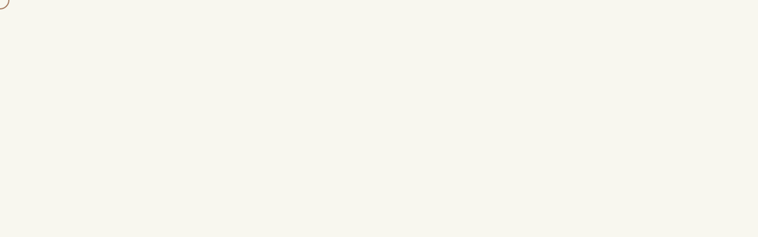

--- FILE ---
content_type: text/html; charset=UTF-8
request_url: https://dencosluxury.com/phau-thuat-cat-mat-hai-mi/
body_size: 13930
content:
<!DOCTYPE html>
<html lang="en">

<head>
	<meta charset="UTF-8">
	<meta name="viewport" content="width=device-width, initial-scale=1.0">
	<meta http-equiv="X-UA-Compatible" content="ie=edge">
	<link rel="preconnect" href="https://fonts.googleapis.com">
	<link rel="preconnect" href="https://fonts.gstatic.com" crossorigin>
	<link href="https://fonts.googleapis.com/css?family=Montserrat:100,200,300,regular,500,600,700,800,900,100italic,200italic,300italic,italic,500italic,600italic,700italic,800italic,900italic" rel="stylesheet">
	<link href="https://fonts.googleapis.com/css?family=Playfair+Display:regular,500,600,700,800,900,italic,500italic,600italic,700italic,800italic,900italic" rel="stylesheet">
				<style>img:is([sizes="auto" i], [sizes^="auto," i]) { contain-intrinsic-size: 3000px 1500px }</style>
	<link rel="alternate" hreflang="vi" href="https://dencosluxury.com/phau-thuat-cat-mat-hai-mi/" />
<link rel="alternate" hreflang="x-default" href="https://dencosluxury.com/phau-thuat-cat-mat-hai-mi/" />

<!-- Search Engine Optimization by Rank Math - https://rankmath.com/ -->
<title>Phẫu thuật cắt mắt hai mí - Dencos Luxury</title>
<meta name="robots" content="index, follow, max-snippet:-1, max-video-preview:-1, max-image-preview:large"/>
<link rel="canonical" href="https://dencosluxury.com/phau-thuat-cat-mat-hai-mi/" />
<meta property="og:locale" content="vi_VN" />
<meta property="og:type" content="article" />
<meta property="og:title" content="Phẫu thuật cắt mắt hai mí - Dencos Luxury" />
<meta property="og:url" content="https://dencosluxury.com/phau-thuat-cat-mat-hai-mi/" />
<meta property="og:site_name" content="Site Blueprint" />
<meta property="og:updated_time" content="2025-05-20T09:46:19+00:00" />
<meta property="og:image" content="https://dencosluxury.com/wp-content/uploads/2025/05/Phau-thuat-cat-mat-hai-mi.jpg" />
<meta property="og:image:secure_url" content="https://dencosluxury.com/wp-content/uploads/2025/05/Phau-thuat-cat-mat-hai-mi.jpg" />
<meta property="og:image:width" content="1840" />
<meta property="og:image:height" content="1288" />
<meta property="og:image:alt" content="Phẫu thuật cắt mắt hai mí" />
<meta property="og:image:type" content="image/jpeg" />
<meta name="twitter:card" content="summary_large_image" />
<meta name="twitter:title" content="Phẫu thuật cắt mắt hai mí - Dencos Luxury" />
<meta name="twitter:image" content="https://dencosluxury.com/wp-content/uploads/2025/05/Phau-thuat-cat-mat-hai-mi.jpg" />
<script type="application/ld+json" class="rank-math-schema">{"@context":"https://schema.org","@graph":[{"@type":"BreadcrumbList","@id":"https://dencosluxury.com/phau-thuat-cat-mat-hai-mi/#breadcrumb","itemListElement":[{"@type":"ListItem","position":"1","item":{"@id":"https://dencosluxury.com","name":"Trang ch\u1ee7"}},{"@type":"ListItem","position":"2","item":{"@id":"https://dencosluxury.com/phau-thuat-cat-mat-hai-mi/","name":"Ph\u1eabu thu\u1eadt c\u1eaft m\u1eaft hai m\u00ed"}}]}]}</script>
<!-- /Rank Math WordPress SEO plugin -->

<link rel="alternate" type="application/rss+xml" title="Dencos Luxury &raquo; Feed" href="https://dencosluxury.com/feed/" />
<link rel="alternate" type="application/rss+xml" title="Dencos Luxury &raquo; Comments Feed" href="https://dencosluxury.com/comments/feed/" />
<script type="text/javascript">
/* <![CDATA[ */
window._wpemojiSettings = {"baseUrl":"https:\/\/s.w.org\/images\/core\/emoji\/16.0.1\/72x72\/","ext":".png","svgUrl":"https:\/\/s.w.org\/images\/core\/emoji\/16.0.1\/svg\/","svgExt":".svg","source":{"concatemoji":"https:\/\/dencosluxury.com\/wp-includes\/js\/wp-emoji-release.min.js"}};
/*! This file is auto-generated */
!function(s,n){var o,i,e;function c(e){try{var t={supportTests:e,timestamp:(new Date).valueOf()};sessionStorage.setItem(o,JSON.stringify(t))}catch(e){}}function p(e,t,n){e.clearRect(0,0,e.canvas.width,e.canvas.height),e.fillText(t,0,0);var t=new Uint32Array(e.getImageData(0,0,e.canvas.width,e.canvas.height).data),a=(e.clearRect(0,0,e.canvas.width,e.canvas.height),e.fillText(n,0,0),new Uint32Array(e.getImageData(0,0,e.canvas.width,e.canvas.height).data));return t.every(function(e,t){return e===a[t]})}function u(e,t){e.clearRect(0,0,e.canvas.width,e.canvas.height),e.fillText(t,0,0);for(var n=e.getImageData(16,16,1,1),a=0;a<n.data.length;a++)if(0!==n.data[a])return!1;return!0}function f(e,t,n,a){switch(t){case"flag":return n(e,"\ud83c\udff3\ufe0f\u200d\u26a7\ufe0f","\ud83c\udff3\ufe0f\u200b\u26a7\ufe0f")?!1:!n(e,"\ud83c\udde8\ud83c\uddf6","\ud83c\udde8\u200b\ud83c\uddf6")&&!n(e,"\ud83c\udff4\udb40\udc67\udb40\udc62\udb40\udc65\udb40\udc6e\udb40\udc67\udb40\udc7f","\ud83c\udff4\u200b\udb40\udc67\u200b\udb40\udc62\u200b\udb40\udc65\u200b\udb40\udc6e\u200b\udb40\udc67\u200b\udb40\udc7f");case"emoji":return!a(e,"\ud83e\udedf")}return!1}function g(e,t,n,a){var r="undefined"!=typeof WorkerGlobalScope&&self instanceof WorkerGlobalScope?new OffscreenCanvas(300,150):s.createElement("canvas"),o=r.getContext("2d",{willReadFrequently:!0}),i=(o.textBaseline="top",o.font="600 32px Arial",{});return e.forEach(function(e){i[e]=t(o,e,n,a)}),i}function t(e){var t=s.createElement("script");t.src=e,t.defer=!0,s.head.appendChild(t)}"undefined"!=typeof Promise&&(o="wpEmojiSettingsSupports",i=["flag","emoji"],n.supports={everything:!0,everythingExceptFlag:!0},e=new Promise(function(e){s.addEventListener("DOMContentLoaded",e,{once:!0})}),new Promise(function(t){var n=function(){try{var e=JSON.parse(sessionStorage.getItem(o));if("object"==typeof e&&"number"==typeof e.timestamp&&(new Date).valueOf()<e.timestamp+604800&&"object"==typeof e.supportTests)return e.supportTests}catch(e){}return null}();if(!n){if("undefined"!=typeof Worker&&"undefined"!=typeof OffscreenCanvas&&"undefined"!=typeof URL&&URL.createObjectURL&&"undefined"!=typeof Blob)try{var e="postMessage("+g.toString()+"("+[JSON.stringify(i),f.toString(),p.toString(),u.toString()].join(",")+"));",a=new Blob([e],{type:"text/javascript"}),r=new Worker(URL.createObjectURL(a),{name:"wpTestEmojiSupports"});return void(r.onmessage=function(e){c(n=e.data),r.terminate(),t(n)})}catch(e){}c(n=g(i,f,p,u))}t(n)}).then(function(e){for(var t in e)n.supports[t]=e[t],n.supports.everything=n.supports.everything&&n.supports[t],"flag"!==t&&(n.supports.everythingExceptFlag=n.supports.everythingExceptFlag&&n.supports[t]);n.supports.everythingExceptFlag=n.supports.everythingExceptFlag&&!n.supports.flag,n.DOMReady=!1,n.readyCallback=function(){n.DOMReady=!0}}).then(function(){return e}).then(function(){var e;n.supports.everything||(n.readyCallback(),(e=n.source||{}).concatemoji?t(e.concatemoji):e.wpemoji&&e.twemoji&&(t(e.twemoji),t(e.wpemoji)))}))}((window,document),window._wpemojiSettings);
/* ]]> */
</script>
<style id='wp-emoji-styles-inline-css' type='text/css'>

	img.wp-smiley, img.emoji {
		display: inline !important;
		border: none !important;
		box-shadow: none !important;
		height: 1em !important;
		width: 1em !important;
		margin: 0 0.07em !important;
		vertical-align: -0.1em !important;
		background: none !important;
		padding: 0 !important;
	}
</style>
<link rel='stylesheet' id='wp-block-library-css' href='https://dencosluxury.com/wp-includes/css/dist/block-library/style.min.css' type='text/css' media='all' />
<style id='classic-theme-styles-inline-css' type='text/css'>
/*! This file is auto-generated */
.wp-block-button__link{color:#fff;background-color:#32373c;border-radius:9999px;box-shadow:none;text-decoration:none;padding:calc(.667em + 2px) calc(1.333em + 2px);font-size:1.125em}.wp-block-file__button{background:#32373c;color:#fff;text-decoration:none}
</style>
<style id='rank-math-toc-block-style-inline-css' type='text/css'>
.wp-block-rank-math-toc-block nav ol{counter-reset:item}.wp-block-rank-math-toc-block nav ol li{display:block}.wp-block-rank-math-toc-block nav ol li:before{content:counters(item, ".") ". ";counter-increment:item}

</style>
<style id='global-styles-inline-css' type='text/css'>
:root{--wp--preset--aspect-ratio--square: 1;--wp--preset--aspect-ratio--4-3: 4/3;--wp--preset--aspect-ratio--3-4: 3/4;--wp--preset--aspect-ratio--3-2: 3/2;--wp--preset--aspect-ratio--2-3: 2/3;--wp--preset--aspect-ratio--16-9: 16/9;--wp--preset--aspect-ratio--9-16: 9/16;--wp--preset--color--black: #000000;--wp--preset--color--cyan-bluish-gray: #abb8c3;--wp--preset--color--white: #ffffff;--wp--preset--color--pale-pink: #f78da7;--wp--preset--color--vivid-red: #cf2e2e;--wp--preset--color--luminous-vivid-orange: #ff6900;--wp--preset--color--luminous-vivid-amber: #fcb900;--wp--preset--color--light-green-cyan: #7bdcb5;--wp--preset--color--vivid-green-cyan: #00d084;--wp--preset--color--pale-cyan-blue: #8ed1fc;--wp--preset--color--vivid-cyan-blue: #0693e3;--wp--preset--color--vivid-purple: #9b51e0;--wp--preset--gradient--vivid-cyan-blue-to-vivid-purple: linear-gradient(135deg,rgba(6,147,227,1) 0%,rgb(155,81,224) 100%);--wp--preset--gradient--light-green-cyan-to-vivid-green-cyan: linear-gradient(135deg,rgb(122,220,180) 0%,rgb(0,208,130) 100%);--wp--preset--gradient--luminous-vivid-amber-to-luminous-vivid-orange: linear-gradient(135deg,rgba(252,185,0,1) 0%,rgba(255,105,0,1) 100%);--wp--preset--gradient--luminous-vivid-orange-to-vivid-red: linear-gradient(135deg,rgba(255,105,0,1) 0%,rgb(207,46,46) 100%);--wp--preset--gradient--very-light-gray-to-cyan-bluish-gray: linear-gradient(135deg,rgb(238,238,238) 0%,rgb(169,184,195) 100%);--wp--preset--gradient--cool-to-warm-spectrum: linear-gradient(135deg,rgb(74,234,220) 0%,rgb(151,120,209) 20%,rgb(207,42,186) 40%,rgb(238,44,130) 60%,rgb(251,105,98) 80%,rgb(254,248,76) 100%);--wp--preset--gradient--blush-light-purple: linear-gradient(135deg,rgb(255,206,236) 0%,rgb(152,150,240) 100%);--wp--preset--gradient--blush-bordeaux: linear-gradient(135deg,rgb(254,205,165) 0%,rgb(254,45,45) 50%,rgb(107,0,62) 100%);--wp--preset--gradient--luminous-dusk: linear-gradient(135deg,rgb(255,203,112) 0%,rgb(199,81,192) 50%,rgb(65,88,208) 100%);--wp--preset--gradient--pale-ocean: linear-gradient(135deg,rgb(255,245,203) 0%,rgb(182,227,212) 50%,rgb(51,167,181) 100%);--wp--preset--gradient--electric-grass: linear-gradient(135deg,rgb(202,248,128) 0%,rgb(113,206,126) 100%);--wp--preset--gradient--midnight: linear-gradient(135deg,rgb(2,3,129) 0%,rgb(40,116,252) 100%);--wp--preset--font-size--small: 13px;--wp--preset--font-size--medium: 20px;--wp--preset--font-size--large: 36px;--wp--preset--font-size--x-large: 42px;--wp--preset--spacing--20: 0.44rem;--wp--preset--spacing--30: 0.67rem;--wp--preset--spacing--40: 1rem;--wp--preset--spacing--50: 1.5rem;--wp--preset--spacing--60: 2.25rem;--wp--preset--spacing--70: 3.38rem;--wp--preset--spacing--80: 5.06rem;--wp--preset--shadow--natural: 6px 6px 9px rgba(0, 0, 0, 0.2);--wp--preset--shadow--deep: 12px 12px 50px rgba(0, 0, 0, 0.4);--wp--preset--shadow--sharp: 6px 6px 0px rgba(0, 0, 0, 0.2);--wp--preset--shadow--outlined: 6px 6px 0px -3px rgba(255, 255, 255, 1), 6px 6px rgba(0, 0, 0, 1);--wp--preset--shadow--crisp: 6px 6px 0px rgba(0, 0, 0, 1);}:where(.is-layout-flex){gap: 0.5em;}:where(.is-layout-grid){gap: 0.5em;}body .is-layout-flex{display: flex;}.is-layout-flex{flex-wrap: wrap;align-items: center;}.is-layout-flex > :is(*, div){margin: 0;}body .is-layout-grid{display: grid;}.is-layout-grid > :is(*, div){margin: 0;}:where(.wp-block-columns.is-layout-flex){gap: 2em;}:where(.wp-block-columns.is-layout-grid){gap: 2em;}:where(.wp-block-post-template.is-layout-flex){gap: 1.25em;}:where(.wp-block-post-template.is-layout-grid){gap: 1.25em;}.has-black-color{color: var(--wp--preset--color--black) !important;}.has-cyan-bluish-gray-color{color: var(--wp--preset--color--cyan-bluish-gray) !important;}.has-white-color{color: var(--wp--preset--color--white) !important;}.has-pale-pink-color{color: var(--wp--preset--color--pale-pink) !important;}.has-vivid-red-color{color: var(--wp--preset--color--vivid-red) !important;}.has-luminous-vivid-orange-color{color: var(--wp--preset--color--luminous-vivid-orange) !important;}.has-luminous-vivid-amber-color{color: var(--wp--preset--color--luminous-vivid-amber) !important;}.has-light-green-cyan-color{color: var(--wp--preset--color--light-green-cyan) !important;}.has-vivid-green-cyan-color{color: var(--wp--preset--color--vivid-green-cyan) !important;}.has-pale-cyan-blue-color{color: var(--wp--preset--color--pale-cyan-blue) !important;}.has-vivid-cyan-blue-color{color: var(--wp--preset--color--vivid-cyan-blue) !important;}.has-vivid-purple-color{color: var(--wp--preset--color--vivid-purple) !important;}.has-black-background-color{background-color: var(--wp--preset--color--black) !important;}.has-cyan-bluish-gray-background-color{background-color: var(--wp--preset--color--cyan-bluish-gray) !important;}.has-white-background-color{background-color: var(--wp--preset--color--white) !important;}.has-pale-pink-background-color{background-color: var(--wp--preset--color--pale-pink) !important;}.has-vivid-red-background-color{background-color: var(--wp--preset--color--vivid-red) !important;}.has-luminous-vivid-orange-background-color{background-color: var(--wp--preset--color--luminous-vivid-orange) !important;}.has-luminous-vivid-amber-background-color{background-color: var(--wp--preset--color--luminous-vivid-amber) !important;}.has-light-green-cyan-background-color{background-color: var(--wp--preset--color--light-green-cyan) !important;}.has-vivid-green-cyan-background-color{background-color: var(--wp--preset--color--vivid-green-cyan) !important;}.has-pale-cyan-blue-background-color{background-color: var(--wp--preset--color--pale-cyan-blue) !important;}.has-vivid-cyan-blue-background-color{background-color: var(--wp--preset--color--vivid-cyan-blue) !important;}.has-vivid-purple-background-color{background-color: var(--wp--preset--color--vivid-purple) !important;}.has-black-border-color{border-color: var(--wp--preset--color--black) !important;}.has-cyan-bluish-gray-border-color{border-color: var(--wp--preset--color--cyan-bluish-gray) !important;}.has-white-border-color{border-color: var(--wp--preset--color--white) !important;}.has-pale-pink-border-color{border-color: var(--wp--preset--color--pale-pink) !important;}.has-vivid-red-border-color{border-color: var(--wp--preset--color--vivid-red) !important;}.has-luminous-vivid-orange-border-color{border-color: var(--wp--preset--color--luminous-vivid-orange) !important;}.has-luminous-vivid-amber-border-color{border-color: var(--wp--preset--color--luminous-vivid-amber) !important;}.has-light-green-cyan-border-color{border-color: var(--wp--preset--color--light-green-cyan) !important;}.has-vivid-green-cyan-border-color{border-color: var(--wp--preset--color--vivid-green-cyan) !important;}.has-pale-cyan-blue-border-color{border-color: var(--wp--preset--color--pale-cyan-blue) !important;}.has-vivid-cyan-blue-border-color{border-color: var(--wp--preset--color--vivid-cyan-blue) !important;}.has-vivid-purple-border-color{border-color: var(--wp--preset--color--vivid-purple) !important;}.has-vivid-cyan-blue-to-vivid-purple-gradient-background{background: var(--wp--preset--gradient--vivid-cyan-blue-to-vivid-purple) !important;}.has-light-green-cyan-to-vivid-green-cyan-gradient-background{background: var(--wp--preset--gradient--light-green-cyan-to-vivid-green-cyan) !important;}.has-luminous-vivid-amber-to-luminous-vivid-orange-gradient-background{background: var(--wp--preset--gradient--luminous-vivid-amber-to-luminous-vivid-orange) !important;}.has-luminous-vivid-orange-to-vivid-red-gradient-background{background: var(--wp--preset--gradient--luminous-vivid-orange-to-vivid-red) !important;}.has-very-light-gray-to-cyan-bluish-gray-gradient-background{background: var(--wp--preset--gradient--very-light-gray-to-cyan-bluish-gray) !important;}.has-cool-to-warm-spectrum-gradient-background{background: var(--wp--preset--gradient--cool-to-warm-spectrum) !important;}.has-blush-light-purple-gradient-background{background: var(--wp--preset--gradient--blush-light-purple) !important;}.has-blush-bordeaux-gradient-background{background: var(--wp--preset--gradient--blush-bordeaux) !important;}.has-luminous-dusk-gradient-background{background: var(--wp--preset--gradient--luminous-dusk) !important;}.has-pale-ocean-gradient-background{background: var(--wp--preset--gradient--pale-ocean) !important;}.has-electric-grass-gradient-background{background: var(--wp--preset--gradient--electric-grass) !important;}.has-midnight-gradient-background{background: var(--wp--preset--gradient--midnight) !important;}.has-small-font-size{font-size: var(--wp--preset--font-size--small) !important;}.has-medium-font-size{font-size: var(--wp--preset--font-size--medium) !important;}.has-large-font-size{font-size: var(--wp--preset--font-size--large) !important;}.has-x-large-font-size{font-size: var(--wp--preset--font-size--x-large) !important;}
:where(.wp-block-post-template.is-layout-flex){gap: 1.25em;}:where(.wp-block-post-template.is-layout-grid){gap: 1.25em;}
:where(.wp-block-columns.is-layout-flex){gap: 2em;}:where(.wp-block-columns.is-layout-grid){gap: 2em;}
:root :where(.wp-block-pullquote){font-size: 1.5em;line-height: 1.6;}
</style>
<link rel='stylesheet' id='contact-form-7-css' href='https://dencosluxury.com/wp-content/plugins/contact-form-7/includes/css/styles.css?ver=5.9.8' type='text/css' media='all' />
<style id='contact-form-7-inline-css' type='text/css'>
.wpcf7 .wpcf7-recaptcha iframe {margin-bottom: 0;}.wpcf7 .wpcf7-recaptcha[data-align="center"] > div {margin: 0 auto;}.wpcf7 .wpcf7-recaptcha[data-align="right"] > div {margin: 0 0 0 auto;}
</style>
<link rel='stylesheet' id='wpml-legacy-dropdown-click-0-css' href='https://dencosluxury.com/wp-content/plugins/sitepress-multilingual-cms/templates/language-switchers/legacy-dropdown-click/style.min.css?ver=1' type='text/css' media='all' />
<link rel='stylesheet' id='frontend-style-global-css' href='https://dencosluxury.com/wp-content/themes/canhcamtheme/styles/core.min.css?ver=1.1.0' type='text/css' media='all' />
<link rel='stylesheet' id='frontend-style-main-css' href='https://dencosluxury.com/wp-content/themes/canhcamtheme/styles/main.min.css?ver=1.1.0' type='text/css' media='all' />
<link rel='stylesheet' id='frontend-style-custom-css' href='https://dencosluxury.com/wp-content/themes/canhcamtheme/styles/custom.css?ver=1.1.0' type='text/css' media='all' />
<script type="text/javascript" id="wpml-cookie-js-extra">
/* <![CDATA[ */
var wpml_cookies = {"wp-wpml_current_language":{"value":"vi","expires":1,"path":"\/"}};
var wpml_cookies = {"wp-wpml_current_language":{"value":"vi","expires":1,"path":"\/"}};
/* ]]> */
</script>
<script type="text/javascript" src="https://dencosluxury.com/wp-content/plugins/sitepress-multilingual-cms/res/js/cookies/language-cookie.js?ver=474000" id="wpml-cookie-js" defer="defer" data-wp-strategy="defer"></script>
<script type="text/javascript" src="https://dencosluxury.com/wp-content/plugins/sitepress-multilingual-cms/templates/language-switchers/legacy-dropdown-click/script.min.js?ver=1" id="wpml-legacy-dropdown-click-0-js"></script>
<link rel="https://api.w.org/" href="https://dencosluxury.com/wp-json/" /><link rel="EditURI" type="application/rsd+xml" title="RSD" href="https://dencosluxury.com/xmlrpc.php?rsd" />

<link rel='shortlink' href='https://dencosluxury.com/?p=1790' />
<link rel="alternate" title="oEmbed (JSON)" type="application/json+oembed" href="https://dencosluxury.com/wp-json/oembed/1.0/embed?url=https%3A%2F%2Fdencosluxury.com%2Fphau-thuat-cat-mat-hai-mi%2F" />
<link rel="alternate" title="oEmbed (XML)" type="text/xml+oembed" href="https://dencosluxury.com/wp-json/oembed/1.0/embed?url=https%3A%2F%2Fdencosluxury.com%2Fphau-thuat-cat-mat-hai-mi%2F&#038;format=xml" />
<meta name="generator" content="WPML ver:4.7.4 stt:1,57;" />
<link rel="icon" href="https://dencosluxury.com/wp-content/uploads/2025/05/logo-150x150.jpg" sizes="32x32" />
<link rel="icon" href="https://dencosluxury.com/wp-content/uploads/2025/05/logo-300x300.jpg" sizes="192x192" />
<link rel="apple-touch-icon" href="https://dencosluxury.com/wp-content/uploads/2025/05/logo-300x300.jpg" />
<meta name="msapplication-TileImage" content="https://dencosluxury.com/wp-content/uploads/2025/05/logo-300x300.jpg" />
</head>

<body class="wp-singular service-template-default single single-service postid-1790 wp-custom-logo wp-theme-canhcamtheme">
	<div class="loader-container">
		<div class="loader-image">
			<a href="javascript:;" class="image-svg ratio:pt-[1_1] img-ratio"><img src="https://dencosluxury.com/wp-content/themes/canhcamtheme/img/logo-mobile.svg" alt="Logo" /></a>
		</div>
	</div>
	<header class="header">
		<form class="search-bar-container" action="https://dencosluxury.com">
			<div class="searchbox w-full relative cursor-pointer">
				<input class="searchinput px-4 py-2 rounded bg-Neutral-White shadow-lg w-full cursor-pointer" name="s" id="search-btn" type="text" placeholder="Tìm kiếm...">
				<button class="search-icon absolute top-2/4 -translate-y-2/4 right-0 pr-5 text-Primary-Primary_02"><i class="fa-sharp fa-regular fa-magnifying-glass"></i></button>
			</div>
		</form>
		<div class="container-fluid">
			<div class="header-top flex items-center justify-between py-4">
								<div class="header-phone">
					<a class="flex items-center gap-3" href="tel:0906 888 836">
						<div class="icon inline-flex items-center justify-center w-8 h-8 rounded-full border border-Primary-Primary_04">
							<img src="https://dencosluxury.com/wp-content/themes/canhcamtheme/img/PHONE-VOLUME-BLACK.svg" alt="">
						</div>
						<span class="rem:text-lg font-medium">0906 888 836</span>
					</a>
				</div>
				<div class="header-logo rem:w-[82px]">
					<a href="https://dencosluxury.com/" class="custom-logo-link" rel="home"><img src="https://dencosluxury.com/wp-content/uploads/2025/05/logo-mobile.svg" class="custom-logo" alt="Dencos Luxury" decoding="async" /></a>				</div>
				<div class="header-right">
					<form class="header-search" action="https://dencosluxury.com">
						<div class="search-input">
							<input type="text" name="s" placeholder="Tìm kiếm">
						</div>
						<button class="search-icon"> <i class="fa-light fa-magnifying-glass"></i></button>
					</form>
					<div class="header-language">
						<div class="icon"> <i class="fa-regular fa-globe"></i></div>
						
<div class="wpml-ls-statics-shortcode_actions wpml-ls wpml-ls-legacy-dropdown-click js-wpml-ls-legacy-dropdown-click">
	<ul>

		<li class="wpml-ls-slot-shortcode_actions wpml-ls-item wpml-ls-item-vi wpml-ls-current-language wpml-ls-first-item wpml-ls-last-item wpml-ls-item-legacy-dropdown-click">

			<a href="#" class="js-wpml-ls-item-toggle wpml-ls-item-toggle">
                <span class="wpml-ls-native">VN</span></a>

			<ul class="js-wpml-ls-sub-menu wpml-ls-sub-menu">
							</ul>

		</li>

	</ul>
</div>
					</div>
				</div>
			</div>
			<div class="header-bottom py-2">
				<div class="header-menu">

					<ul id="menu-menu-header" class="header-nav"><li class="menu-item menu-item-type-post_type menu-item-object-page menu-item-home"><a href="https://dencosluxury.com/">TRANG CHỦ</a></li>
<li class="menu-item menu-item-type-post_type menu-item-object-page"><a href="https://dencosluxury.com/ve-chung-toi/">VỀ CHÚNG TÔI</a></li>
<li class="menu-item menu-item-type-taxonomy menu-item-object-service-category menu-item-has-children has-children"><a href="https://dencosluxury.com/dich-vu/can-chinh-duong-net/">CÂN CHỈNH ĐƯỜNG NÉT</a>
<ul class="sub-menu">
	<li class="menu-item menu-item-type-taxonomy menu-item-object-service-category"><a href="https://dencosluxury.com/dich-vu/can-chinh-duong-net/can-chinh-duong-net-khuon-mat/">Cân chỉnh đường nét khuôn mặt</a></li>
	<li class="menu-item menu-item-type-taxonomy menu-item-object-service-category"><a href="https://dencosluxury.com/dich-vu/can-chinh-duong-net/can-chinh-duong-net-co-the/">Cân chỉnh đường nét cơ thể</a></li>
</ul>
</li>
<li class="menu-item menu-item-type-taxonomy menu-item-object-service-category menu-item-has-children has-children"><a href="https://dencosluxury.com/dich-vu/cang-da-nang-co/">CĂNG DA NÂNG CƠ</a>
<ul class="sub-menu">
	<li class="menu-item menu-item-type-taxonomy menu-item-object-service-category"><a href="https://dencosluxury.com/dich-vu/cang-da-nang-co/cang-da-nang-co-tre-hoa-cnc/">Căng da nâng cơ trẻ hóa cnc</a></li>
	<li class="menu-item menu-item-type-taxonomy menu-item-object-service-category"><a href="https://dencosluxury.com/dich-vu/cang-da-nang-co/cang-da-bang-chi-sinh-hoc-khong-phau-thuat/">Căng da bằng chỉ sinh học không phẫu thuật</a></li>
</ul>
</li>
<li class="menu-item menu-item-type-taxonomy menu-item-object-service-category current-service-ancestor menu-item-has-children has-children"><a href="https://dencosluxury.com/dich-vu/phau-thuat-tham-my/">PHẪU THUẬT THẨM MỸ</a>
<ul class="sub-menu">
	<li class="menu-item menu-item-type-taxonomy menu-item-object-service-category"><a href="https://dencosluxury.com/dich-vu/phau-thuat-tham-my/tham-my-mui/">Thẩm mỹ mũi</a></li>
	<li class="menu-item menu-item-type-taxonomy menu-item-object-service-category current-service-ancestor current-menu-parent current-service-parent"><a href="https://dencosluxury.com/dich-vu/phau-thuat-tham-my/tham-my-mat/">Thẩm mỹ mắt</a></li>
	<li class="menu-item menu-item-type-taxonomy menu-item-object-service-category"><a href="https://dencosluxury.com/dich-vu/phau-thuat-tham-my/nang-cung-may/">Nâng cung mày</a></li>
	<li class="menu-item menu-item-type-taxonomy menu-item-object-service-category"><a href="https://dencosluxury.com/dich-vu/phau-thuat-tham-my/tham-my-cam/">Thẩm mỹ cằm</a></li>
</ul>
</li>
<li class="mega-menu menu-item menu-item-type-taxonomy menu-item-object-service-category menu-item-has-children has-children"><a href="https://dencosluxury.com/dich-vu-khac/">DỊCH VỤ KHÁC</a>
<div class="mega-dropdown">

	<div class="mega-dropdown-wrapper" data-tab="parent">

		<div class="col-left ">

			<ul class="menu-children">

				<li class="menu-item-has-children" data-tab="tab-417">

					<a href="https://dencosluxury.com/dich-vu-khac/cong-nghe-cham-soc-da/">CÔNG NGHỆ CHĂM SÓC DA</a>
				</li>
				<li class="menu-item-has-children" data-tab="tab-423">

					<a href="https://dencosluxury.com/dich-vu-khac/giam-beo/">GIẢM BÉO</a>
				</li>
				<li class="menu-item-has-children" data-tab="tab-424">

					<a href="https://dencosluxury.com/dich-vu-khac/phuc-hoi-tri-lieu-da/">PHỤC HỒI TRỊ LIỆU</a>
				</li>
				<li class="menu-item-has-children" data-tab="tab-920">

					<a href="https://dencosluxury.com/dich-vu-khac/dich-vu-khac-2/">DỊCH VỤ KHÁC</a>
				</li>
			</ul>
		</div>
		<div class="col-right">
<div class="content" data-content="tab-417"><div class="left"><div class="column"><h3><a href="https://dencosluxury.com/dich-vu-khac/cong-nghe-cham-soc-da/cham-soc-da-co-ban/">CHĂM SÓC DA CƠ BẢN</a></h3><ul class="sub-menu-children"><li class=""><a href="https://dencosluxury.com/dich-vu-khac/cong-nghe-cham-soc-da/cham-soc-da-co-ban/cham-soc-da-mat/">Chăm sóc da mặt</a></li><li class=""><a href="https://dencosluxury.com/dich-vu-khac/cong-nghe-cham-soc-da/cham-soc-da-co-ban/cham-soc-body/">Chăm sóc body</a></li></ul></div><div class="column"><h3><a href="https://dencosluxury.com/dich-vu-khac/cong-nghe-cham-soc-da/cham-soc-da-nang-cao/">CHĂM SÓC DA NÂNG CAO</a></h3><ul class="sub-menu-children"><li class=""><a href="https://dencosluxury.com/dich-vu-khac/cong-nghe-cham-soc-da/cham-soc-da-nang-cao/cham-soc-da-chuyen-sau/">Chăm sóc da chuyên sâu</a></li><li class=""><a href="https://dencosluxury.com/dich-vu-khac/cong-nghe-cham-soc-da/cham-soc-da-nang-cao/cham-soc-cong-nghe-cao/">Chăm sóc công nghệ cao</a></li></ul></div></div><div class="right"><div class="image"><a class="img-ratio ratio:pt-[264_471] lozad" href="https://dencosluxury.com/dich-vu-khac/cong-nghe-cham-soc-da/"><img src="https://dencosluxury.com/wp-content/uploads/2025/05/header-menu.png" alt=""></a></div></div></div><div class="content" data-content="tab-423"><div class="left"><div class="column"><h3><a href="https://dencosluxury.com/dich-vu-khac/giam-beo/giam-mo-khong-phau-thuat/">Giảm mỡ không phẫu thuật</a></h3><ul class="sub-menu-children"></ul></div></div><div class="right"><div class="image"><a class="img-ratio ratio:pt-[264_471] lozad" href="https://dencosluxury.com/dich-vu-khac/giam-beo/"><img src="https://dencosluxury.com/wp-content/uploads/2025/05/Goc-nhin-moi-ve-phau-thuat-tham-my-se-mang-den-nhieu-bat-ngo-ve-vai-tro-trong-cuoc-song-hien-dai.png" alt=""></a></div></div></div><div class="content" data-content="tab-424"><div class="left"><div class="column"><h3><a href="https://dencosluxury.com/dich-vu-khac/phuc-hoi-tri-lieu-da/tri-lieu-da-chuyen-sau-ket-hop-cong-nghe-cao-2/">Trị liệu da chuyên sâu kết hợp công nghệ cao</a></h3><ul class="sub-menu-children"></ul></div><div class="column"><h3><a href="https://dencosluxury.com/dich-vu-khac/phuc-hoi-tri-lieu-da/phuc-hoi-tai-tao-va-tre-hoa-da/">Phục hồi tái tạo và trẻ hoá da</a></h3><ul class="sub-menu-children"></ul></div><div class="column"><h3><a href="https://dencosluxury.com/dich-vu-khac/phuc-hoi-tri-lieu-da/phuc-hoi-tre-hoa-te-bao/">Phục hồi trẻ hoá tế bào</a></h3><ul class="sub-menu-children"></ul></div></div><div class="right"><div class="image"><a class="img-ratio ratio:pt-[264_471] lozad" href="https://dencosluxury.com/dich-vu-khac/phuc-hoi-tri-lieu-da/"><img src="https://dencosluxury.com/wp-content/uploads/2025/05/Thuong-hieu-ra-doi-tu-dam-me-va-tam-huyet.png" alt=""></a></div></div></div><div class="content" data-content="tab-920"><div class="left"></div><div class="right"><div class="image"><a class="img-ratio ratio:pt-[264_471] lozad" href="https://dencosluxury.com/dich-vu-khac/dich-vu-khac-2/"><img src="https://dencosluxury.com/wp-content/uploads/2025/05/Khach-hang-la-trong-tam-cua-moi-gia-tri.png" alt=""></a></div></div></div>
		</div>
	</div>
</div>
	<ul class="sub-menu">

		<ul class="sub-menu">
		</ul>

		<ul class="sub-menu">
		</ul>
	</ul>

	<ul class="sub-menu">
	</ul>

	<ul class="sub-menu">
	</ul>
</li>
<li class="menu-item menu-item-type-taxonomy menu-item-object-category menu-item-has-children has-children"><a href="https://dencosluxury.com/tin-tuc/">TIN TỨC</a>
<ul class="sub-menu">
	<li class="menu-item menu-item-type-taxonomy menu-item-object-category menu-item-has-children has-children"><a href="https://dencosluxury.com/cau-chuyen-khach-hang/">Câu chuyện khách hàng</a>
	<ul class="sub-menu">
		<li class="menu-item menu-item-type-taxonomy menu-item-object-category"><a href="https://dencosluxury.com/cau-chuyen-khach-hang/nguoi-noi-tieng/">Người nổi tiếng</a></li>
		<li class="menu-item menu-item-type-taxonomy menu-item-object-category"><a href="https://dencosluxury.com/tin-tuc/cau-chuyen-khach-hang/khach-hang-dencos/">Khách hàng Dencos</a></li>
	</ul>
</li>
	<li class="menu-item menu-item-type-taxonomy menu-item-object-category"><a href="https://dencosluxury.com/kien-thuc-tham-my/">Kiến thức thẩm mỹ</a></li>
	<li class="menu-item menu-item-type-taxonomy menu-item-object-category"><a href="https://dencosluxury.com/xu-huong-lam-dep/">Xu hướng làm đẹp</a></li>
	<li class="menu-item menu-item-type-taxonomy menu-item-object-category"><a href="https://dencosluxury.com/su-kien/">Sự kiện</a></li>
</ul>
</li>
<li class="menu-item menu-item-type-taxonomy menu-item-object-promotion-category"><a href="https://dencosluxury.com/uu-dai/">ƯU ĐÃI</a></li>
<div class="button inline-flex transition-all"><a class="button-primary" href="/tu-van/">TƯ VẤN</a></div>
</ul>					<div class="header-search-active"> <i class="fa-light fa-magnifying-glass"></i></div>
				</div>
			</div>
		</div>
		<div class="header-mobile block xl:hidden">
			<div class="header-main-mobile flex items-center justify-between h-[70px]">
				<div class="header-language-mobile flex items-center gap-2">
					<div class="icon"> <i class="fa-regular fa-globe"></i>
					</div>
					
<div class="wpml-ls-statics-shortcode_actions wpml-ls wpml-ls-legacy-dropdown-click js-wpml-ls-legacy-dropdown-click">
	<ul>

		<li class="wpml-ls-slot-shortcode_actions wpml-ls-item wpml-ls-item-vi wpml-ls-current-language wpml-ls-first-item wpml-ls-last-item wpml-ls-item-legacy-dropdown-click">

			<a href="#" class="js-wpml-ls-item-toggle wpml-ls-item-toggle">
                <span class="wpml-ls-native">VN</span></a>

			<ul class="js-wpml-ls-sub-menu wpml-ls-sub-menu">
							</ul>

		</li>

	</ul>
</div>
				</div>
				<div class="header-logo-mobile w-[8rem] h-17 absolute left-2/4 -translate-x-2/4">
					<a href="https://dencosluxury.com/" class="custom-logo-link" rel="home"><img src="https://dencosluxury.com/wp-content/uploads/2025/05/logo-mobile.svg" class="custom-logo" alt="Dencos Luxury" decoding="async" /></a>				</div>
				<div class="header-right-mobile flex items-center gap-3">
					<div class="header-search-mobile"><i class="fa-regular fa-magnifying-glass"></i></div>
					<div class="header-bar-mobile">
						<div class="header-bar"><i class="fa-solid fa-bars"></i></div>
					</div>
				</div>

			</div>
		</div>
	</header>
	<div class="header-menu-mobile">
		<div class="header-menu-mobile-top flex items-center justify-between py-2 px-5">
			<div class="header-logo w-[4.8rem] rem:h-[50px]">
				<a href="https://dencosluxury.com/" class="custom-logo-link" rel="home"><img src="https://dencosluxury.com/wp-content/uploads/2025/05/logo-mobile.svg" class="custom-logo" alt="Dencos Luxury" decoding="async" /></a>			</div>
			<div class="header-close text-32 text-Primary-Red "> <i class="fa-regular fa-arrow-left"></i></div>
		</div>
		<ul id="menu-menu-header-1" class="header-menu"><li class="menu-item menu-item-type-post_type menu-item-object-page menu-item-home"><a href="https://dencosluxury.com/">TRANG CHỦ</a></li>
<li class="menu-item menu-item-type-post_type menu-item-object-page"><a href="https://dencosluxury.com/ve-chung-toi/">VỀ CHÚNG TÔI</a></li>
<li class="menu-item menu-item-type-taxonomy menu-item-object-service-category menu-item-has-children has-children"><a href="https://dencosluxury.com/dich-vu/can-chinh-duong-net/">CÂN CHỈNH ĐƯỜNG NÉT</a>
<ul class="sub-menu">
	<li class="menu-item menu-item-type-taxonomy menu-item-object-service-category"><a href="https://dencosluxury.com/dich-vu/can-chinh-duong-net/can-chinh-duong-net-khuon-mat/">Cân chỉnh đường nét khuôn mặt</a></li>
	<li class="menu-item menu-item-type-taxonomy menu-item-object-service-category"><a href="https://dencosluxury.com/dich-vu/can-chinh-duong-net/can-chinh-duong-net-co-the/">Cân chỉnh đường nét cơ thể</a></li>
</ul>
</li>
<li class="menu-item menu-item-type-taxonomy menu-item-object-service-category menu-item-has-children has-children"><a href="https://dencosluxury.com/dich-vu/cang-da-nang-co/">CĂNG DA NÂNG CƠ</a>
<ul class="sub-menu">
	<li class="menu-item menu-item-type-taxonomy menu-item-object-service-category"><a href="https://dencosluxury.com/dich-vu/cang-da-nang-co/cang-da-nang-co-tre-hoa-cnc/">Căng da nâng cơ trẻ hóa cnc</a></li>
	<li class="menu-item menu-item-type-taxonomy menu-item-object-service-category"><a href="https://dencosluxury.com/dich-vu/cang-da-nang-co/cang-da-bang-chi-sinh-hoc-khong-phau-thuat/">Căng da bằng chỉ sinh học không phẫu thuật</a></li>
</ul>
</li>
<li class="menu-item menu-item-type-taxonomy menu-item-object-service-category current-service-ancestor menu-item-has-children has-children"><a href="https://dencosluxury.com/dich-vu/phau-thuat-tham-my/">PHẪU THUẬT THẨM MỸ</a>
<ul class="sub-menu">
	<li class="menu-item menu-item-type-taxonomy menu-item-object-service-category"><a href="https://dencosluxury.com/dich-vu/phau-thuat-tham-my/tham-my-mui/">Thẩm mỹ mũi</a></li>
	<li class="menu-item menu-item-type-taxonomy menu-item-object-service-category current-service-ancestor current-menu-parent current-service-parent"><a href="https://dencosluxury.com/dich-vu/phau-thuat-tham-my/tham-my-mat/">Thẩm mỹ mắt</a></li>
	<li class="menu-item menu-item-type-taxonomy menu-item-object-service-category"><a href="https://dencosluxury.com/dich-vu/phau-thuat-tham-my/nang-cung-may/">Nâng cung mày</a></li>
	<li class="menu-item menu-item-type-taxonomy menu-item-object-service-category"><a href="https://dencosluxury.com/dich-vu/phau-thuat-tham-my/tham-my-cam/">Thẩm mỹ cằm</a></li>
</ul>
</li>
<li class="mega-menu menu-item menu-item-type-taxonomy menu-item-object-service-category menu-item-has-children has-children"><a href="https://dencosluxury.com/dich-vu-khac/">DỊCH VỤ KHÁC</a>
<div class="mega-dropdown">

	<div class="mega-dropdown-wrapper" data-tab="parent">

		<div class="col-left ">

			<ul class="menu-children">

				<li class="menu-item-has-children" data-tab="tab-417">

					<a href="https://dencosluxury.com/dich-vu-khac/cong-nghe-cham-soc-da/">CÔNG NGHỆ CHĂM SÓC DA</a>
				</li>
				<li class="menu-item-has-children" data-tab="tab-423">

					<a href="https://dencosluxury.com/dich-vu-khac/giam-beo/">GIẢM BÉO</a>
				</li>
				<li class="menu-item-has-children" data-tab="tab-424">

					<a href="https://dencosluxury.com/dich-vu-khac/phuc-hoi-tri-lieu-da/">PHỤC HỒI TRỊ LIỆU</a>
				</li>
				<li class="menu-item-has-children" data-tab="tab-920">

					<a href="https://dencosluxury.com/dich-vu-khac/dich-vu-khac-2/">DỊCH VỤ KHÁC</a>
				</li>
			</ul>
		</div>
		<div class="col-right">
<div class="content" data-content="tab-417"><div class="left"><div class="column"><h3><a href="https://dencosluxury.com/dich-vu-khac/cong-nghe-cham-soc-da/cham-soc-da-co-ban/">CHĂM SÓC DA CƠ BẢN</a></h3><ul class="sub-menu-children"><li class=""><a href="https://dencosluxury.com/dich-vu-khac/cong-nghe-cham-soc-da/cham-soc-da-co-ban/cham-soc-da-mat/">Chăm sóc da mặt</a></li><li class=""><a href="https://dencosluxury.com/dich-vu-khac/cong-nghe-cham-soc-da/cham-soc-da-co-ban/cham-soc-body/">Chăm sóc body</a></li></ul></div><div class="column"><h3><a href="https://dencosluxury.com/dich-vu-khac/cong-nghe-cham-soc-da/cham-soc-da-nang-cao/">CHĂM SÓC DA NÂNG CAO</a></h3><ul class="sub-menu-children"><li class=""><a href="https://dencosluxury.com/dich-vu-khac/cong-nghe-cham-soc-da/cham-soc-da-nang-cao/cham-soc-da-chuyen-sau/">Chăm sóc da chuyên sâu</a></li><li class=""><a href="https://dencosluxury.com/dich-vu-khac/cong-nghe-cham-soc-da/cham-soc-da-nang-cao/cham-soc-cong-nghe-cao/">Chăm sóc công nghệ cao</a></li></ul></div></div><div class="right"><div class="image"><a class="img-ratio ratio:pt-[264_471] lozad" href="https://dencosluxury.com/dich-vu-khac/cong-nghe-cham-soc-da/"><img src="https://dencosluxury.com/wp-content/uploads/2025/05/header-menu.png" alt=""></a></div></div></div><div class="content" data-content="tab-423"><div class="left"><div class="column"><h3><a href="https://dencosluxury.com/dich-vu-khac/giam-beo/giam-mo-khong-phau-thuat/">Giảm mỡ không phẫu thuật</a></h3><ul class="sub-menu-children"></ul></div></div><div class="right"><div class="image"><a class="img-ratio ratio:pt-[264_471] lozad" href="https://dencosluxury.com/dich-vu-khac/giam-beo/"><img src="https://dencosluxury.com/wp-content/uploads/2025/05/Goc-nhin-moi-ve-phau-thuat-tham-my-se-mang-den-nhieu-bat-ngo-ve-vai-tro-trong-cuoc-song-hien-dai.png" alt=""></a></div></div></div><div class="content" data-content="tab-424"><div class="left"><div class="column"><h3><a href="https://dencosluxury.com/dich-vu-khac/phuc-hoi-tri-lieu-da/tri-lieu-da-chuyen-sau-ket-hop-cong-nghe-cao-2/">Trị liệu da chuyên sâu kết hợp công nghệ cao</a></h3><ul class="sub-menu-children"></ul></div><div class="column"><h3><a href="https://dencosluxury.com/dich-vu-khac/phuc-hoi-tri-lieu-da/phuc-hoi-tai-tao-va-tre-hoa-da/">Phục hồi tái tạo và trẻ hoá da</a></h3><ul class="sub-menu-children"></ul></div><div class="column"><h3><a href="https://dencosluxury.com/dich-vu-khac/phuc-hoi-tri-lieu-da/phuc-hoi-tre-hoa-te-bao/">Phục hồi trẻ hoá tế bào</a></h3><ul class="sub-menu-children"></ul></div></div><div class="right"><div class="image"><a class="img-ratio ratio:pt-[264_471] lozad" href="https://dencosluxury.com/dich-vu-khac/phuc-hoi-tri-lieu-da/"><img src="https://dencosluxury.com/wp-content/uploads/2025/05/Thuong-hieu-ra-doi-tu-dam-me-va-tam-huyet.png" alt=""></a></div></div></div><div class="content" data-content="tab-920"><div class="left"></div><div class="right"><div class="image"><a class="img-ratio ratio:pt-[264_471] lozad" href="https://dencosluxury.com/dich-vu-khac/dich-vu-khac-2/"><img src="https://dencosluxury.com/wp-content/uploads/2025/05/Khach-hang-la-trong-tam-cua-moi-gia-tri.png" alt=""></a></div></div></div>
		</div>
	</div>
</div>
	<ul class="sub-menu">

		<ul class="sub-menu">
		</ul>

		<ul class="sub-menu">
		</ul>
	</ul>

	<ul class="sub-menu">
	</ul>

	<ul class="sub-menu">
	</ul>
</li>
<li class="menu-item menu-item-type-taxonomy menu-item-object-category menu-item-has-children has-children"><a href="https://dencosluxury.com/tin-tuc/">TIN TỨC</a>
<ul class="sub-menu">
	<li class="menu-item menu-item-type-taxonomy menu-item-object-category menu-item-has-children has-children"><a href="https://dencosluxury.com/cau-chuyen-khach-hang/">Câu chuyện khách hàng</a>
	<ul class="sub-menu">
		<li class="menu-item menu-item-type-taxonomy menu-item-object-category"><a href="https://dencosluxury.com/cau-chuyen-khach-hang/nguoi-noi-tieng/">Người nổi tiếng</a></li>
		<li class="menu-item menu-item-type-taxonomy menu-item-object-category"><a href="https://dencosluxury.com/tin-tuc/cau-chuyen-khach-hang/khach-hang-dencos/">Khách hàng Dencos</a></li>
	</ul>
</li>
	<li class="menu-item menu-item-type-taxonomy menu-item-object-category"><a href="https://dencosluxury.com/kien-thuc-tham-my/">Kiến thức thẩm mỹ</a></li>
	<li class="menu-item menu-item-type-taxonomy menu-item-object-category"><a href="https://dencosluxury.com/xu-huong-lam-dep/">Xu hướng làm đẹp</a></li>
	<li class="menu-item menu-item-type-taxonomy menu-item-object-category"><a href="https://dencosluxury.com/su-kien/">Sự kiện</a></li>
</ul>
</li>
<li class="menu-item menu-item-type-taxonomy menu-item-object-promotion-category"><a href="https://dencosluxury.com/uu-dai/">ƯU ĐÃI</a></li>
<div class="button inline-flex transition-all"><a class="button-primary" href="/tu-van/">TƯ VẤN</a></div>
</ul>	</div>
	<div class="backdrop-overlay  fixed inset-0 z-[158]"></div>
	<div data-scroll-container>
		<main>    <section class="service-detail" id="tab1">
        <div class="global-breadcrumb overflow-scroll-1">
    <div class="container">
        <nav aria-label="breadcrumbs" class="rank-math-breadcrumb"><p><a href="https://dencosluxury.com">Trang chủ</a><span class="separator"> - </span><span class="last">Phẫu thuật cắt mắt hai mí</span></p></nav>    </div>
</div>        <div class="service-main flex">
            <div class="col-left w-6/12">
                <div class="image">
                                            <a class="img-ratio ratio:pt-[644_920] lozad"><img class="lozad" data-src="https://dencosluxury.com/wp-content/uploads/2025/05/Phau-thuat-cat-mat-hai-mi.jpg" alt="Service Image"></a>
                                    </div>
            </div>
            <div class="col-right w-6/12 bg-Primary-Primary_01 pl-20 rem:pr-[86px] flex-col flex justify-center">
                <div class="content text-center text-Primary-Primary_04">
                    <h2 class="title-40 mb-6">Phẫu thuật cắt mắt hai mí</h2>
                    <div class="desc">Cắt mắt hai mí là công nghệ tạo hình mắt xuất phát điểm từ Hàn Quốc. Đây là giải pháp khắc phục trường hợp mắt một mí nhưng nhiều da dư, mỡ thừa hoặc mắt hai mí sụp nhiều; mắt mí lót không rõ mí; mắt nhiều mí</div>
                </div>
            </div>
        </div>
    </section>
    <section class="service-detail-2 section-py">
        <div class="format-content rem:w-[920px] mx-auto">
            <h2 class="title-40 text-center">Phương pháp Phẫu thuật cắt mắt hai mí hoạt động như thế nào?</h2>
            <div class="desc"><h4 style="text-align: justify;">Giới Thiệu</h4>
<p style="text-align: justify;">Cắt mắt hai mí là công nghệ tạo hình mắt xuất phát điểm từ Hàn Quốc. Đây là giải pháp khắc phục trường hợp mắt một mí nhưng nhiều da dư, mỡ thừa hoặc mắt hai mí sụp nhiều; mắt mí lót không rõ mí; mắt nhiều mí.</p>
<p style="text-align: justify;">Cắt mắt hai mí là tổ hợp những kỹ thuật phức tạp, đòi hỏi sự khéo léo, trình độ tay nghề cao từ bác sĩ thực hiện trực tiếp như kỹ thuật cắt loại bỏ da phần da dư và mỡ mí mắt không cần thiết trên dưới. Đồng thời, định hình nếp mí thứ hai rõ ràng và sắc nét bằng cách tạo nếp mí trên dính vào cơ nâng mi tại vị trí phù hợp để khi mở mắt có một đường da ẩn sâu tạo mí mắt đôi một cách tự nhiên, sắc nét. Kết thúc liệu trình, bác sĩ sẽ khép vết mổ bằng chỉ chuyên dụng, khéo léo giấu sát dưới nếp mí để không lộ sẹo và dấu vết thẩm mỹ.</p>
<p style="text-align: justify;">Cắt mắt hai mí là một tiểu phẫu nhỏ, đơn giản và kéo dài khoảng 45-90 phút. Người được điều trị có thể về ngay mà không cần nghỉ dưỡng dài.</p>
</div>
        </div>
    </section>
    <section class="service-detail-3 section-py bg-Primary-Primary_01" id="tab2">
        <div class="container">
            <div class="wrap flex items-center gap-16">
                <div class="col-left w-6/12">
                    <div class="image">
                                                    <a class="img-ratio ratio:pt-[453_680] lozad"><img class="lozad" data-src="https://dencosluxury.com/wp-content/uploads/2025/05/cf67077e-27-copy.jpg" alt="Service Image"></a>
                                            </div>
                </div>
                <div class="col-right w-6/12">
                    <h2 class="title-40 mb-6">Điểm nổi trội vượt bậc của Phẫu thuật cắt mắt hai mí</h2>
                    <div class="content-wrap flex flex-col gap-5">
                        <div class="content text-Primary-Primary_04">
                            <p>Kỹ thuật nhẹ nhàng, làm trong khoảng thời gian ngắn từ 30 đến 45 phút.(*)</p>
<p>&nbsp;</p>
<p>Tạo mắt hai mí rõ ràng, đẹp tự nhiên</p>
<p>&nbsp;</p>
<p>Loại bỏ tình trạng da dư và mỡ thừa mí trên</p>
<p>&nbsp;</p>
<p>Trẻ hóa đôi mắt, trả lại đôi mắt tinh anh, linh hoạt</p>
<p>&nbsp;</p>
<p>Không ảnh hưởng đến chức năng nhìn của mắt</p>
<p>&nbsp;</p>
<p>An toàn, không xâm lấn</p>
<p>&nbsp;</p>
<p>Quá trình điều trị nhanh, không tốn thời gian nghỉ dưỡng</p>
                        </div>
                    </div>
                </div>
            </div>
        </div>
    </section>
    <section class="service-detail-4 section-py">
        <div class="container">
            <h2 class="title-40 mb-base">Những ai nên chọn phương pháp Phẫu thuật cắt mắt hai mí?</h2>
            <div class="service-detail-4-slide relative">
                <div class="swiper">
                    <div class="swiper-wrapper">
                                                                                    <div class="swiper-slide">
                                    <div class="item group">
                                        <div class="image"> <a class="img-ratio ratio:pt-[384_320] lozad zoom-img">
                                                                                                    <img class="lozad" data-src="https://dencosluxury.com/wp-content/uploads/2025/05/image-47.jpg" alt="Service Image">
                                                                                            </a></div>
                                        <div class="content bg-Primary-Primary_01 p-5 text-Primary-Primary_04">
                                            <div class="top">
                                                <h3 class="text-lg font-semibold group-hover:text-Primary-Primary_02"> Mắt có da dư, mỡ thừa nhiều do bẩm sinh</h3>
                                            </div>
                                            <div class="bottom">
                                                <div class="desc"></div>
                                            </div>
                                        </div>
                                    </div>
                                </div>
                                                            <div class="swiper-slide">
                                    <div class="item group">
                                        <div class="image"> <a class="img-ratio ratio:pt-[384_320] lozad zoom-img">
                                                                                                    <img class="lozad" data-src="https://dencosluxury.com/wp-content/uploads/2025/05/image-47.jpg" alt="Service Image">
                                                                                            </a></div>
                                        <div class="content bg-Primary-Primary_01 p-5 text-Primary-Primary_04">
                                            <div class="top">
                                                <h3 class="text-lg font-semibold group-hover:text-Primary-Primary_02"> Mắt một mí, mí lót</h3>
                                            </div>
                                            <div class="bottom">
                                                <div class="desc"></div>
                                            </div>
                                        </div>
                                    </div>
                                </div>
                                                            <div class="swiper-slide">
                                    <div class="item group">
                                        <div class="image"> <a class="img-ratio ratio:pt-[384_320] lozad zoom-img">
                                                                                                    <img class="lozad" data-src="https://dencosluxury.com/wp-content/uploads/2025/05/image-47.jpg" alt="Service Image">
                                                                                            </a></div>
                                        <div class="content bg-Primary-Primary_01 p-5 text-Primary-Primary_04">
                                            <div class="top">
                                                <h3 class="text-lg font-semibold group-hover:text-Primary-Primary_02"> Mắt hai mí không đồng đều</h3>
                                            </div>
                                            <div class="bottom">
                                                <div class="desc"></div>
                                            </div>
                                        </div>
                                    </div>
                                </div>
                                                            <div class="swiper-slide">
                                    <div class="item group">
                                        <div class="image"> <a class="img-ratio ratio:pt-[384_320] lozad zoom-img">
                                                                                                    <img class="lozad" data-src="https://dencosluxury.com/wp-content/uploads/2025/05/image-47.jpg" alt="Service Image">
                                                                                            </a></div>
                                        <div class="content bg-Primary-Primary_01 p-5 text-Primary-Primary_04">
                                            <div class="top">
                                                <h3 class="text-lg font-semibold group-hover:text-Primary-Primary_02"> Mắt hai mí nhưng sụp mí nhiều</h3>
                                            </div>
                                            <div class="bottom">
                                                <div class="desc"></div>
                                            </div>
                                        </div>
                                    </div>
                                </div>
                                                            <div class="swiper-slide">
                                    <div class="item group">
                                        <div class="image"> <a class="img-ratio ratio:pt-[384_320] lozad zoom-img">
                                                                                                    <img class="lozad" data-src="https://dencosluxury.com/wp-content/uploads/2025/05/image-47.jpg" alt="Service Image">
                                                                                            </a></div>
                                        <div class="content bg-Primary-Primary_01 p-5 text-Primary-Primary_04">
                                            <div class="top">
                                                <h3 class="text-lg font-semibold group-hover:text-Primary-Primary_02"> Mắt chưa qua phẫu thuật tạo mí</h3>
                                            </div>
                                            <div class="bottom">
                                                <div class="desc"></div>
                                            </div>
                                        </div>
                                    </div>
                                </div>
                                                            <div class="swiper-slide">
                                    <div class="item group">
                                        <div class="image"> <a class="img-ratio ratio:pt-[384_320] lozad zoom-img">
                                                                                                    <img class="lozad" data-src="https://dencosluxury.com/wp-content/uploads/2025/05/image-47.jpg" alt="Service Image">
                                                                                            </a></div>
                                        <div class="content bg-Primary-Primary_01 p-5 text-Primary-Primary_04">
                                            <div class="top">
                                                <h3 class="text-lg font-semibold group-hover:text-Primary-Primary_02"> Mắt da dư và mỡ mắt nhiều do lão hóa</h3>
                                            </div>
                                            <div class="bottom">
                                                <div class="desc"></div>
                                            </div>
                                        </div>
                                    </div>
                                </div>
                                                            <div class="swiper-slide">
                                    <div class="item group">
                                        <div class="image"> <a class="img-ratio ratio:pt-[384_320] lozad zoom-img">
                                                                                                    <img class="lozad" data-src="https://dencosluxury.com/wp-content/uploads/2025/05/image-47.jpg" alt="Service Image">
                                                                                            </a></div>
                                        <div class="content bg-Primary-Primary_01 p-5 text-Primary-Primary_04">
                                            <div class="top">
                                                <h3 class="text-lg font-semibold group-hover:text-Primary-Primary_02"> Mắt chưa qua phẫu thuật tạo hình mí mắt</h3>
                                            </div>
                                            <div class="bottom">
                                                <div class="desc"></div>
                                            </div>
                                        </div>
                                    </div>
                                </div>
                                                                        </div>
                </div>
                <div class="wrap-button-slide drop">
                    <div class="btn btn-prev btn-sw-1"></div>
                    <div class="btn btn-next btn-sw-1"></div>
                </div>
            </div>
        </div>
    </section>
    <section class="service-detail-5">
        <div class="container">
            <h2 class="title-40 mb-base text-center">Quy trình của phương pháp Phẫu thuật cắt mắt hai mí</h2>
            <div class="time-line rem:w-[920px] mx-auto mb-base">
                                                            <div class="circle">
                            <div class="dot"></div>
                        </div>
                                            <div class="circle">
                            <div class="dot"></div>
                        </div>
                                            <div class="circle">
                            <div class="dot"></div>
                        </div>
                                            <div class="circle">
                            <div class="dot"></div>
                        </div>
                                            <div class="circle">
                            <div class="dot"></div>
                        </div>
                                    
            </div>
            <div class="wrap flex">
                <div class="col-left rem:w-[720px] p-16 bg-Primary-Primary_01">
                    <div class="swiper">
                        <div class="swiper-wrapper">
                                                                                                <div class="swiper-slide">
                                        <div class="number">01</div>
                                        <div class="content text-Primary-Primary_04">
                                            <div class="step text-2xl font-semibold mb-4">Bước 1:</div>
                                            <div class="desc"><p>Thăm khám, tư vấn và kiểm tra vùng mắt của bệnh nhân</p>
</div>
                                        </div>
                                    </div>
                                                                    <div class="swiper-slide">
                                        <div class="number">02</div>
                                        <div class="content text-Primary-Primary_04">
                                            <div class="step text-2xl font-semibold mb-4">Bước 2:</div>
                                            <div class="desc"><p>Đo đạc và đánh dấu vị trí cần tạo mí</p>
</div>
                                        </div>
                                    </div>
                                                                    <div class="swiper-slide">
                                        <div class="number">03</div>
                                        <div class="content text-Primary-Primary_04">
                                            <div class="step text-2xl font-semibold mb-4">Bước 3:</div>
                                            <div class="desc"><p>Gây tê vùng cần điều trị</p>
</div>
                                        </div>
                                    </div>
                                                                    <div class="swiper-slide">
                                        <div class="number">04</div>
                                        <div class="content text-Primary-Primary_04">
                                            <div class="step text-2xl font-semibold mb-4">Bước 4:</div>
                                            <div class="desc"><p>Cắt da theo đường đã đánh dấu. Cắt bớt cơ vòng mí. Lấy túi mỡ, tùy theo từng trường hợp. Tách da góc ngoài và trong mi</p>
</div>
                                        </div>
                                    </div>
                                                                    <div class="swiper-slide">
                                        <div class="number">05</div>
                                        <div class="content text-Primary-Primary_04">
                                            <div class="step text-2xl font-semibold mb-4">Bước 5:</div>
                                            <div class="desc"><p>Đóng vết thương bằng mũi rời hoặc liên tục, đính với cơ nâng mi, tạo nếp mí. Vệ sinh vùng phẫu thuật</p>
</div>
                                        </div>
                                    </div>
                                                                                    </div>
                    </div>
                </div>
                <div class="col-right w-[calc(100%-37.5rem)]">
                                                                        <div class="image"> <a class="img-ratio ratio:pt-[472_680] lozad"><img class="lozad" data-src="https://dencosluxury.com/wp-content/uploads/2025/05/cf67077e-27-copy.jpg" alt="Service Image"></a></div>
                                                    <div class="image"> <a class="img-ratio ratio:pt-[472_680] lozad"><img class="lozad" data-src="https://dencosluxury.com/wp-content/uploads/2025/05/cf67077e-27-copy.jpg" alt="Service Image"></a></div>
                                                    <div class="image"> <a class="img-ratio ratio:pt-[472_680] lozad"><img class="lozad" data-src="https://dencosluxury.com/wp-content/uploads/2025/05/cf67077e-27-copy.jpg" alt="Service Image"></a></div>
                                                    <div class="image"> <a class="img-ratio ratio:pt-[472_680] lozad"><img class="lozad" data-src="https://dencosluxury.com/wp-content/uploads/2025/05/cf67077e-27-copy.jpg" alt="Service Image"></a></div>
                                                    <div class="image"> <a class="img-ratio ratio:pt-[472_680] lozad"><img class="lozad" data-src="https://dencosluxury.com/wp-content/uploads/2025/05/cf67077e-27-copy.jpg" alt="Service Image"></a></div>
                                                            </div>
            </div>
        </div>
    </section>
    <section class="service-detail-6 section-py" id="tab3">
        <div class="container">
            <h2 class="title-40 mb-base text-center">Hình ảnh thực tế khách hàng sử dụng dịch vụ</h2>
            <div class="service-detail-6-slide relative">
                <div class="swiper">
                    <div class="swiper-wrapper">
                                                                                    <div class="swiper-slide">
                                    <div class="item">
                                                                                    <div class="image">
                                                <a class=""><img class="lozad w-full " data-src="https://dencosluxury.com/wp-content/uploads/2025/05/image-46.png" alt="Service Image"></a>
                                            </div>
                                                                            </div>
                                </div>
                                                            <div class="swiper-slide">
                                    <div class="item">
                                                                                    <div class="image">
                                                <a class=""><img class="lozad w-full " data-src="https://dencosluxury.com/wp-content/uploads/2025/05/image-47.png" alt="Service Image"></a>
                                            </div>
                                                                            </div>
                                </div>
                                                                        </div>
                </div>
                <div class="wrap-button-slide">
                    <div class="btn btn-prev btn-sw-1"></div>
                    <div class="btn btn-next btn-sw-1"></div>
                </div>
            </div>
        </div>
    </section>
    <section class="service-detail-7 section-py">
        <div class="container">
            <h2 class="title-40 mb-base text-center">Các dịch vụ khác</h2>
            <div class="service-detail-7-slide relative">
                <div class="swiper">
                    <div class="swiper-wrapper">
                                                                                    <div class="swiper-slide">
                                    <div class="item group">
                                        <div class="image"> <a class="img-ratio ratio:pt-[292_440] lozad zoom-img" href="https://dencosluxury.com/vampire-facelift/"><img class="lozad" data-src="https://dencosluxury.com/wp-content/uploads/2025/05/image-6.jpg" alt="Vampire Facelift &#8211; Trẻ hoá da mặt"></a></div>
                                        <div class="content text-center mt-6 text-Primary-Primary_04 px-5">
                                            <h3 class="text-2xl font-secondary font-medium mb-4 group-hover:text-Primary-Primary_02"> <a href="https://dencosluxury.com/vampire-facelift/">Vampire Facelift &#8211; Trẻ hoá da mặt</a></h3>
                                            <div class="desc">Vampire Facelift là phương pháp trẻ hóa da mặt không phẫu thuật, kết hợp giữa huyết tương giàu...</div>
                                        </div>
                                    </div>
                                </div>
                                                            <div class="swiper-slide">
                                    <div class="item group">
                                        <div class="image"> <a class="img-ratio ratio:pt-[292_440] lozad zoom-img" href="https://dencosluxury.com/vampire-handlift/"><img class="lozad" data-src="https://dencosluxury.com/wp-content/uploads/2025/05/HinhAnh.jpg" alt="Vampire Handlift"></a></div>
                                        <div class="content text-center mt-6 text-Primary-Primary_04 px-5">
                                            <h3 class="text-2xl font-secondary font-medium mb-4 group-hover:text-Primary-Primary_02"> <a href="https://dencosluxury.com/vampire-handlift/">Vampire Handlift</a></h3>
                                            <div class="desc">Vampire Handlift là một phiên bản công nghệ “hồi sinh” da bàn tay nổi tiếng trên thế giới,...</div>
                                        </div>
                                    </div>
                                </div>
                                                            <div class="swiper-slide">
                                    <div class="item group">
                                        <div class="image"> <a class="img-ratio ratio:pt-[292_440] lozad zoom-img" href="https://dencosluxury.com/baby-face-v-line/"><img class="lozad" data-src="https://dencosluxury.com/wp-content/uploads/2025/05/6f2c39a9-untitled-1-770x499-1.jpg" alt="Baby Face V-line"></a></div>
                                        <div class="content text-center mt-6 text-Primary-Primary_04 px-5">
                                            <h3 class="text-2xl font-secondary font-medium mb-4 group-hover:text-Primary-Primary_02"> <a href="https://dencosluxury.com/baby-face-v-line/">Baby Face V-line</a></h3>
                                            <div class="desc">Sự xuất hiện của các phương pháp này được coi là cú chuyển mình đầy vang dội, thay...</div>
                                        </div>
                                    </div>
                                </div>
                                                            <div class="swiper-slide">
                                    <div class="item group">
                                        <div class="image"> <a class="img-ratio ratio:pt-[292_440] lozad zoom-img" href="https://dencosluxury.com/filler/"><img class="lozad" data-src="https://dencosluxury.com/wp-content/uploads/2025/05/image-5-1.jpg" alt="Tạo cằm V-line bằng Filler"></a></div>
                                        <div class="content text-center mt-6 text-Primary-Primary_04 px-5">
                                            <h3 class="text-2xl font-secondary font-medium mb-4 group-hover:text-Primary-Primary_02"> <a href="https://dencosluxury.com/filler/">Tạo cằm V-line bằng Filler</a></h3>
                                            <div class="desc">Tạo cằm V-line bằng filler là phương pháp đưa một lượng hoạt chất filler thích hợp vào vùng...</div>
                                        </div>
                                    </div>
                                </div>
                                                            <div class="swiper-slide">
                                    <div class="item group">
                                        <div class="image"> <a class="img-ratio ratio:pt-[292_440] lozad zoom-img" href="https://dencosluxury.com/toxin/"><img class="lozad" data-src="https://dencosluxury.com/wp-content/uploads/2025/05/hinh-nen-xoa-nhan-duoi-mat.jpg" alt="Toxin"></a></div>
                                        <div class="content text-center mt-6 text-Primary-Primary_04 px-5">
                                            <h3 class="text-2xl font-secondary font-medium mb-4 group-hover:text-Primary-Primary_02"> <a href="https://dencosluxury.com/toxin/">Toxin</a></h3>
                                            <div class="desc">Toxin là một hoạt chất protein tinh chế từ một loại vi khuẩn yếm khí trong tự nhiên,...</div>
                                        </div>
                                    </div>
                                </div>
                                                            <div class="swiper-slide">
                                    <div class="item group">
                                        <div class="image"> <a class="img-ratio ratio:pt-[292_440] lozad zoom-img" href="https://dencosluxury.com/lift-up/"><img class="lozad" data-src="https://dencosluxury.com/wp-content/uploads/2025/05/image-53-1.jpg" alt="Lift Up"></a></div>
                                        <div class="content text-center mt-6 text-Primary-Primary_04 px-5">
                                            <h3 class="text-2xl font-secondary font-medium mb-4 group-hover:text-Primary-Primary_02"> <a href="https://dencosluxury.com/lift-up/">Lift Up</a></h3>
                                            <div class="desc">Lift-Up là liệu trình trẻ hóa nâng cơ tổng hợp nhiều bước với tác động chủ chốt là...</div>
                                        </div>
                                    </div>
                                </div>
                                                            <div class="swiper-slide">
                                    <div class="item group">
                                        <div class="image"> <a class="img-ratio ratio:pt-[292_440] lozad zoom-img" href="https://dencosluxury.com/relax-facelift/"><img class="lozad" data-src="https://dencosluxury.com/wp-content/uploads/2025/05/image-55.jpg" alt="Relax Facelift"></a></div>
                                        <div class="content text-center mt-6 text-Primary-Primary_04 px-5">
                                            <h3 class="text-2xl font-secondary font-medium mb-4 group-hover:text-Primary-Primary_02"> <a href="https://dencosluxury.com/relax-facelift/">Relax Facelift</a></h3>
                                            <div class="desc">Với cơ chế trị liệu chủ đạo hai tầng nhiệt nóng-lạnh thông minh cùng hệ thống công nghệ...</div>
                                        </div>
                                    </div>
                                </div>
                                                            <div class="swiper-slide">
                                    <div class="item group">
                                        <div class="image"> <a class="img-ratio ratio:pt-[292_440] lozad zoom-img" href="https://dencosluxury.com/vitamin-c/"><img class="lozad" data-src="https://dencosluxury.com/wp-content/uploads/2025/05/minh-hoa-cham-soc-da-kho.jpg" alt="Vitamin C"></a></div>
                                        <div class="content text-center mt-6 text-Primary-Primary_04 px-5">
                                            <h3 class="text-2xl font-secondary font-medium mb-4 group-hover:text-Primary-Primary_02"> <a href="https://dencosluxury.com/vitamin-c/">Vitamin C</a></h3>
                                            <div class="desc">Điện ion vitamin C là một liệu trình bổ sung chất dinh dưỡng, tái tạo và hỗ trợ...</div>
                                        </div>
                                    </div>
                                </div>
                                                                                                    </div>
                </div>
                <div class="wrap-button-slide drop">
                    <div class="btn btn-prev btn-sw-1"></div>
                    <div class="btn btn-next btn-sw-1"></div>
                </div>
            </div>
        </div>
    </section>
<div class="service-tab-fixed">
    <ul class="tabslet-tab">
                    <li class="active"><a href="#tab1">Tổng quan</a></li>
                            <li><a href="#tab2">Điểm nổi bật</a></li>
                            <li><a href="#tab3">Hình ảnh thực tế</a></li>
                <li><a href="#tab4">Đăng ký tư vấn</a></li>
    </ul>
</div>
<section class="home-11 bg-linear-form bg-Primary-Primary_03 relative z-50" id="tab4">
    <div class="home-11-main flex">
        <div class="col-left rem:w-[998px] relative z-10">
            <div class="image"> <a class="img-ratio ratio:pt-[641_998] lozad">
                                            <img class="lozad" data-src="https://dencosluxury.com/wp-content/uploads/2025/11/540480240_801280685584433_1959799879232888271_n.jpg" alt="image" />
                                    </a>
            </div>
        </div>
        <div class="col-right w-[calc(100%-51.97916666666667rem)] bg-Primary-Primary_03 relative z-11 pl-28 overflow-hidden flex flex-col justify-center" setBackground="https://dencosluxury.com/wp-content/uploads/2025/05/bg-register.png">
            <h2 class="title-48">Đăng ký tư vấn</h2>
                            
<div class="wpcf7 no-js" id="wpcf7-f148-o1" lang="vi-VN" dir="ltr">
<div class="screen-reader-response"><p role="status" aria-live="polite" aria-atomic="true"></p> <ul></ul></div>
<form action="/phau-thuat-cat-mat-hai-mi/#wpcf7-f148-o1" method="post" class="wpcf7-form init" aria-label="Contact form" novalidate="novalidate" data-status="init">
<div style="display: none;">
<input type="hidden" name="_wpcf7" value="148" />
<input type="hidden" name="_wpcf7_version" value="5.9.8" />
<input type="hidden" name="_wpcf7_locale" value="vi_VN" />
<input type="hidden" name="_wpcf7_unit_tag" value="wpcf7-f148-o1" />
<input type="hidden" name="_wpcf7_container_post" value="0" />
<input type="hidden" name="_wpcf7_posted_data_hash" value="" />
<input type="hidden" name="_wpcf7_recaptcha_response" value="" />
</div>
<div class="form-register">
    <div class="form-group">
        <label for="">Họ và tên</label>
        <div class="form-field">
             <span class="wpcf7-form-control-wrap" data-name="name"><input size="40" maxlength="400" class="wpcf7-form-control wpcf7-text wpcf7-validates-as-required" aria-required="true" aria-invalid="false" placeholder="Nhập họ và tên của bạn" value="" type="text" name="name" /></span>
            <div class="icon"> <i class="fa-solid fa-user"></i></div>
        </div>
    </div>
    <div class="form-group">
        <label for="">Số điện thoại </label>
        <div class="form-field">
            <span class="wpcf7-form-control-wrap" data-name="phone"><input size="40" maxlength="10" minlength="10" class="wpcf7-form-control wpcf7-tel wpcf7-validates-as-required wpcf7-text wpcf7-validates-as-tel" aria-required="true" aria-invalid="false" placeholder="Nhập thông tin" value="" type="tel" name="phone" /></span>
            <div class="icon"> <i class="fa-solid fa-phone"></i></div>
        </div>
    </div>
    <div class="form-group">
        <label for="">Nội dung</label>
        <div class="form-field">
            <span class="wpcf7-form-control-wrap" data-name="content"><input size="40" maxlength="400" class="wpcf7-form-control wpcf7-text" aria-invalid="false" placeholder="Nhập nội dung" value="" type="text" name="content" /></span>
            <div class="icon"> <i class="fa-solid fa-pen-to-square"></i></div>
        </div>
    </div>
    
    <div class="form-submit"> 
      <button class="button-primary">Đăng ký ngay</button>
    </div>
</div><div class="wpcf7-response-output" aria-hidden="true"></div>
</form>
</div>
                    </div>
    </div>
</section>





<footer class="footer">
	<div class="container">
		<div class="footer-top">
			<div class="footer-column">
				<h3>Viện Thẩm Mỹ Quốc Tế Dencos Luxury</h3>
				<div class="address"><a href="https://maps.app.goo.gl/E88YtircgCx315TLA">314 Điện Biên Phủ, Phường 11, Quận 10</a></div>
				<a class="phone" href="tel:0906.888.836."><span>Hotline:</span>0906.888.836.</a>
				<div class="footer-certificate">
											<div class="medical w-16"> <a class="img-ratio ratio:pt-[64_64]" href="" target="_blank">
								<img class="lozad" data-src="https://dencosluxury.com/wp-content/uploads/2025/05/medical.png" alt="logo"></a></div>
																<div class="industry rem:w-[158px]"><a class="img-ratio ratio:pt-[60_158]" href="" target="_blank">
								<img class="lozad" data-src="https://dencosluxury.com/wp-content/uploads/2025/05/bocongthuong.png" alt="logo"></a></div>
									</div>
			</div>
			<div class="footer-column">
				<h3>Liên kết nhanh</h3>
				<ul id="menu-menu-lien-ket-nhanh" class="footer-menu"><li id="menu-item-707" class="menu-item menu-item-type-post_type menu-item-object-page menu-item-707"><a href="https://dencosluxury.com/ve-chung-toi/">Giới thiệu</a></li>
<li id="menu-item-708" class="menu-item menu-item-type-taxonomy menu-item-object-service-category current-service-ancestor menu-item-708"><a href="https://dencosluxury.com/dich-vu/">Dịch vụ</a></li>
<li id="menu-item-711" class="menu-item menu-item-type-taxonomy menu-item-object-faq-category menu-item-711"><a href="https://dencosluxury.com/faqs/">Hỗ trợ</a></li>
<li id="menu-item-712" class="menu-item menu-item-type-post_type menu-item-object-page menu-item-712"><a href="https://dencosluxury.com/lien-he/">Liên hệ</a></li>
</ul>			</div>
			<div class="footer-column">
				<h3>Dịch vụ nổi bật</h3>
				<ul id="menu-menu-dich-vu-noi-bat" class="footer-menu"><li id="menu-item-2260" class="menu-item menu-item-type-taxonomy menu-item-object-service-category menu-item-2260"><a href="https://dencosluxury.com/dich-vu-khac/giam-beo/giam-mo-khong-phau-thuat/">Giảm mỡ không phẫu thuật</a></li>
<li id="menu-item-2261" class="menu-item menu-item-type-taxonomy menu-item-object-service-category menu-item-2261"><a href="https://dencosluxury.com/dich-vu/cang-da-nang-co/cang-da-bang-chi-sinh-hoc-khong-phau-thuat/">Căng da bằng chỉ sinh học không phẫu thuật</a></li>
<li id="menu-item-2262" class="menu-item menu-item-type-taxonomy menu-item-object-service-category menu-item-2262"><a href="https://dencosluxury.com/dich-vu/can-chinh-duong-net/">Điêu khắc, cân chỉnh đường nét khuôn mặt và cơ thể</a></li>
<li id="menu-item-2263" class="menu-item menu-item-type-taxonomy menu-item-object-service-category menu-item-2263"><a href="https://dencosluxury.com/dich-vu/cang-da-nang-co/">Căng da, nâng cơ</a></li>
</ul>			</div>
			<div class="footer-column">
				<h3>Theo dõi chúng tôi</h3>
				<div class="footer-social">
												<a href="https://www.tiktok.com/" target="_blank">
																	<i class="fa-brands fa-tiktok"></i>															</a>
												<a href="https://www.youtube.com/" target="_blank">
																	<i class="fa-brands fa-youtube"></i>															</a>
												<a href="https://www.facebook.com/" target="_blank">
																	<i class="fa-brands fa-facebook-f"></i>															</a>
												<a href="https://www.instagram.com/" target="_blank">
																	<i class="fa-brands fa-instagram"></i>															</a>
									</div>
			</div>
		</div>
		<div class="footer-bottom mt-15 flex  items-center justify-between">
			<div class="footer-copyright rem:text-[14px] font-normal"> © 2025 Dencos Luxury. All Rights Reserved. Thiết kế web bởi Cánh Cam.</div>
			<div class="footer-policy flex items-center gap-6">
										<a class="rem:text-[14px] font-normal" href="" target="_blank">Chính sách bảo mật</a>
										<a class="rem:text-[14px] font-normal" href="" target="_blank">Điều kiện & Điều khoản</a>
							</div>
		</div>
	</div>
</footer>

<div class="tf-mouse-outer"></div>
<div class="tf-mouse-inner"></div>
<div class="tool-fixed-cta">
			<ul>
							<li>
					<a class="" href="/lien-he/" target="_blank">
													<i class="fa-light fa-pen-to-square"></i>											</a>
				</li>
							<li>
					<a class="phone" href="tel:0906 888 836" target="_blank">
													<i class="fa-light fa-phone"></i>											</a>
				</li>
							<li>
					<a class="zalo" href="https://zalo.me/pc" target="_blank">
													<div class="icon rem:w-[42px] h-10">
								<img class="w-full h-full object-cover" src="https://dencosluxury.com/wp-content/uploads/2025/05/zalo.svg" alt="">
							</div>
											</a>
				</li>
							<li>
					<a class="messenger" href="https://www.messenger.com/" target="_blank">
													<i class="fa-brands fa-facebook-messenger"></i>											</a>
				</li>
					</ul>
	</div>
</main>
</div>
	<script type="speculationrules">
{"prefetch":[{"source":"document","where":{"and":[{"href_matches":"\/*"},{"not":{"href_matches":["\/wp-*.php","\/wp-admin\/*","\/wp-content\/uploads\/*","\/wp-content\/*","\/wp-content\/plugins\/*","\/wp-content\/themes\/canhcamtheme\/*","\/*\\?(.+)"]}},{"not":{"selector_matches":"a[rel~=\"nofollow\"]"}},{"not":{"selector_matches":".no-prefetch, .no-prefetch a"}}]},"eagerness":"conservative"}]}
</script>
<script type="text/javascript" src="https://dencosluxury.com/wp-includes/js/dist/hooks.min.js?ver=4d63a3d491d11ffd8ac6" id="wp-hooks-js"></script>
<script type="text/javascript" src="https://dencosluxury.com/wp-includes/js/dist/i18n.min.js?ver=5e580eb46a90c2b997e6" id="wp-i18n-js"></script>
<script type="text/javascript" id="wp-i18n-js-after">
/* <![CDATA[ */
wp.i18n.setLocaleData( { 'text direction\u0004ltr': [ 'ltr' ] } );
/* ]]> */
</script>
<script type="text/javascript" src="https://dencosluxury.com/wp-content/plugins/contact-form-7/includes/swv/js/index.js?ver=5.9.8" id="swv-js"></script>
<script type="text/javascript" id="contact-form-7-js-extra">
/* <![CDATA[ */
var wpcf7 = {"api":{"root":"https:\/\/dencosluxury.com\/wp-json\/","namespace":"contact-form-7\/v1"}};
/* ]]> */
</script>
<script type="text/javascript" src="https://dencosluxury.com/wp-content/plugins/contact-form-7/includes/js/index.js?ver=5.9.8" id="contact-form-7-js"></script>
<script type="text/javascript" src="https://dencosluxury.com/wp-content/themes/canhcamtheme/scripts/core.min.js" id="front-end-global-js"></script>
<script type="text/javascript" src="https://dencosluxury.com/wp-content/themes/canhcamtheme/scripts/main.min.js" id="front-end-main-js"></script>
<script type="text/javascript" src="https://dencosluxury.com/wp-content/themes/canhcamtheme/scripts/custom.js" id="front-end-custom-js"></script>
</body>

</html>

--- FILE ---
content_type: text/css
request_url: https://dencosluxury.com/wp-content/themes/canhcamtheme/styles/main.min.css?ver=1.1.0
body_size: 24088
content:
@charset "UTF-8";.container-fluid{padding-right:.83333rem;padding-left:.83333rem;max-width:100%}@media (min-width:1200px){.container-fluid{padding-right:5.208333333333334rem;padding-left:5.208333333333334rem}}.container-fluid{margin-right:auto;margin-left:auto;width:100%}.fa{font-weight:var(--fa-style,900);font-family:var(--fa-style-family,"Font Awesome 6 Pro")}.fa,.fa-brands,.fa-duotone,.fa-light,.fa-regular,.fa-solid,.fa-thin,.fab,.fad,.fal,.far,.fas,.fat{-moz-osx-font-smoothing:grayscale;-webkit-font-smoothing:antialiased;display:var(--fa-display,inline-block);font-style:normal;font-variant:normal;line-height:1;text-rendering:auto}::host,::root{--fa-font-brands:normal 400 1em/1 "Font Awesome 6 Brands"}@font-face{font-style:normal;font-weight:400;src:url(../fonts/fa-brands-400.woff2) format("woff2"),url(../fonts/fa-brands-400.ttf) format("truetype");font-family:Font Awesome\ 6 Brands;font-display:block}.fa-brands,.fab{font-weight:400;font-family:Font Awesome\ 6 Brands}::host,::root{--fa-font-light:normal 300 1em/1 "Font Awesome 6 Pro"}@font-face{font-style:normal;font-weight:300;src:url(../fonts/fa-light-300.woff2) format("woff2"),url(../fonts/fa-light-300.ttf) format("truetype");font-family:Font Awesome\ 6 Pro;font-display:block}.fa-light,.fal{font-weight:300;font-family:Font Awesome\ 6 Pro}::host,::root{--fa-font-regular:normal 400 1em/1 "Font Awesome 6 Pro"}@font-face{font-style:normal;font-weight:400;src:url(../fonts/fa-regular-400.woff2) format("woff2"),url(../fonts/fa-regular-400.ttf) format("truetype");font-family:Font Awesome\ 6 Pro;font-display:block}.fa-regular,.far{font-weight:400;font-family:Font Awesome\ 6 Pro}::host,::root{--fa-font-solid:normal 900 1em/1 "Font Awesome 6 Pro"}@font-face{font-style:normal;font-weight:900;src:url(../fonts/fa-solid-900.woff2) format("woff2"),url(../fonts/fa-solid-900.ttf) format("truetype");font-family:Font Awesome\ 6 Pro;font-display:block}.fa-solid,.fas{font-weight:900;font-family:Font Awesome\ 6 Pro}::host,::root{--fa-font-thin:normal 100 1em/1 "Font Awesome 6 Pro"}@font-face{font-style:normal;font-weight:100;src:url(../fonts/fa-thin-100.woff2) format("woff2"),url(../fonts/fa-thin-100.ttf) format("truetype");font-family:Font Awesome\ 6 Pro;font-display:block}.fa-thin,.fat{font-weight:100;font-family:Font Awesome\ 6 Pro}form.invalid .wpcf7-response-output{border-color:rgb(220 38 38/var(--tw-border-opacity))!important;color:rgb(220 38 38/var(--tw-text-opacity))!important}.wpcf7-response-output,form.invalid .wpcf7-response-output{--tw-border-opacity:1!important;--tw-bg-opacity:1!important;--tw-text-opacity:1!important;background-color:rgb(255 255 255/var(--tw-bg-opacity))!important}.wpcf7-response-output{margin:.41667rem 0 0!important;border-width:1px!important;border-color:rgb(74 222 128/var(--tw-border-opacity))!important;padding:.20833rem .83333rem!important;color:rgb(74 222 128/var(--tw-text-opacity))!important;font-size:clamp(14px,.72917rem,.72917rem)!important;text-align:center!important}.form-group{position:relative}.form-group .wpcf7-not-valid-tip{--tw-text-opacity:1;color:rgb(220 38 38/var(--tw-text-opacity));font-size:14px}@media (min-width:1024px){.form-group .wpcf7-not-valid-tip{font-size:.8333333333333334rem}}.frm-submit{position:relative}.frm-submit .wpcf7-spinner{--tw-translate-y:-50%;position:absolute;top:50%;left:100%;transform:translate(var(--tw-translate-x),var(--tw-translate-y)) rotate(var(--tw-rotate)) skewX(var(--tw-skew-x)) skewY(var(--tw-skew-y)) scaleX(var(--tw-scale-x)) scaleY(var(--tw-scale-y));margin-left:.41667rem}.edit-link i:before{content:"✏️"}.wrap-button-slide{display:flex;justify-content:center;align-items:center;gap:1.04167rem}@media (min-width:1200px){.wrap-button-slide{gap:0}}.wrap-button-slide .btn-next,.wrap-button-slide .btn-prev{position:static;position:absolute!important;top:50%;transform:translateY(-50%);z-index:9;cursor:pointer}.wrap-button-slide .btn-prev{left:-6rem}.wrap-button-slide .btn-next{right:-6rem}@media (max-width:1279.98px){.wrap-button-slide.drop{margin-top:1.66667rem}@media (min-width:1024px){.wrap-button-slide.drop{margin-top:2.08333rem}}.wrap-button-slide.drop{display:flex!important;justify-content:center!important;align-items:center!important;gap:.625rem!important}.wrap-button-slide.drop .btn{--tw-translate-y:0px!important;position:static!important;transform:translate(var(--tw-translate-x),var(--tw-translate-y)) rotate(var(--tw-rotate)) skewX(var(--tw-skew-x)) skewY(var(--tw-skew-y)) scaleX(var(--tw-scale-x)) scaleY(var(--tw-scale-y))!important}}.tool-fixed-cta{position:fixed;right:0;bottom:.41667rem;z-index:999;padding:1.04167rem .625rem}@media (min-width:1024px){.tool-fixed-cta{padding:3.125rem 2.08333rem}}.tool-fixed-cta ul{display:flex;flex-direction:column;gap:.625rem}.loginpage .login-box .loginstandard .card-body .panel-body .tool-fixed-cta ul.justify-between.mt-3{margin-top:30px;font-size:14px}.tool-fixed-cta ul li a{--tw-border-opacity:1;--tw-bg-opacity:1;--tw-text-opacity:1;display:inline-flex;justify-content:center;align-items:center;border-width:1px;border-color:rgb(235 212 173/var(--tw-border-opacity));border-radius:9999px;background-color:rgb(193 159 136/var(--tw-bg-opacity));width:3.125rem;height:3.125rem;color:rgb(255 255 255/var(--tw-text-opacity));font-size:clamp(18px,1.25rem,1.25rem)}.loginpage .login-box .loginstandard .card-body .row.tool-fixed-cta ul li a{flex-wrap:wrap;margin-right:0;margin-left:0}.loginpage .login-box .loginstandard .card-body .row.tool-fixed-cta ul li a .col-12{flex:0 0 100%;max-width:100%}.tool-fixed-cta ul li a.phone{animation:ring 1s ease-in-out infinite both,bluePulse 2.5s ease-in-out infinite}.tool-fixed-cta ul li a.zalo{--tw-bg-opacity:1;border-style:none;background-color:rgb(1 128 199/var(--tw-bg-opacity))}.tool-fixed-cta ul li a.messenger{--tw-bg-opacity:1;border-style:none;background-color:rgb(25 104 239/var(--tw-bg-opacity))}@keyframes ring{0%{transform:rotate(0deg)}20%{transform:rotate(5deg)}40%{transform:rotate(-3deg)}60%{transform:rotate(3deg)}70%{transform:rotate(0deg)}to{transform:rotate(0deg)}}@keyframes bluePulse{0%{box-shadow:0 0 0 0 rgba(128,0,255,.3)}70%{box-shadow:0 0 0 8px rgba(128,0,255,0)}to{box-shadow:0 0 0 0 rgba(128,0,255,0)}}.zoom-img{overflow:hidden}.zoom-img:hover img:not(.js-animate-image){transform:scale(1.05) translateZ(0)}.zoom-img img:not(.js-animate-image){transition:all .5s ease-in-out!important}.ring-food{animation:ring-food 1.5s ease-in-out infinite alternate}.ring-chili{animation:ring-chili 1.5s ease-in-out infinite alternate}.ring-food-footer{animation:ring-food-footer 1.5s ease-in-out infinite alternate}@keyframes ring-chili{0%{transform:rotate(8deg)}to{transform:rotate(-8deg)}}@keyframes ring-food-footer{0%{transform:rotate(4deg)}to{transform:rotate(-4deg)}}@keyframes ring-food{0%{transform:rotate(300deg)}to{transform:rotate(330deg)}}@keyframes fade-in-down{0%{transform:translateY(-100px);opacity:0}to{transform:none;opacity:1}}.btn-lined .icon,.btn-lined .icon-2{--tw-text-opacity:1;display:flex;align-items:center;width:1.25rem;height:1.25rem;overflow:hidden;color:rgb(255 255 255/var(--tw-text-opacity))}.loginpage .login-box .loginstandard .card-body .row .btn-lined .icon-2,.loginpage .login-box .loginstandard .card-body .row.btn-lined .icon{flex-wrap:wrap;margin-right:0;margin-left:0}.loginpage .login-box .loginstandard .card-body .row .btn-lined .icon-2 .col-12,.loginpage .login-box .loginstandard .card-body .row.btn-lined .icon .col-12{flex:0 0 100%;max-width:100%}.loginpage .login-box .loginstandard .card-body .panel-body .btn-lined .icon-2.justify-between.mt-3,.loginpage .login-box .loginstandard .card-body .panel-body .btn-lined .icon.justify-between.mt-3{margin-top:30px;font-size:14px}.btn-lined .icon-2>*,.btn-lined .icon>*{display:flex;justify-content:center;align-items:center;transition-duration:.5s;transition-property:all;transition-timing-function:cubic-bezier(.4,0,.2,1);width:100%;min-width:1.3020833333333335rem;height:100%}.btn-lined .icon-2.to-left>*,.btn-lined .icon.to-left>*{--tw-translate-x:0px}.btn-lined .icon-2.to-left>*,.btn-lined .icon-2.to-right>*,.btn-lined .icon.to-left>*,.btn-lined .icon.to-right>*{transform:translate(var(--tw-translate-x),var(--tw-translate-y)) rotate(var(--tw-rotate)) skewX(var(--tw-skew-x)) skewY(var(--tw-skew-y)) scaleX(var(--tw-scale-x)) scaleY(var(--tw-scale-y))}.btn-lined .icon-2.to-right>*,.btn-lined .icon.to-right>*{--tw-translate-x:-100%}.btn-lined .icon-2.to-top>*,.btn-lined .icon.to-top>*{--tw-translate-y:0px}.btn-lined .icon-2.to-bottom>*,.btn-lined .icon-2.to-top>*,.btn-lined .icon.to-bottom>*,.btn-lined .icon.to-top>*{transform:translate(var(--tw-translate-x),var(--tw-translate-y)) rotate(var(--tw-rotate)) skewX(var(--tw-skew-x)) skewY(var(--tw-skew-y)) scaleX(var(--tw-scale-x)) scaleY(var(--tw-scale-y))}.btn-lined .icon-2.to-bottom>*,.btn-lined .icon.to-bottom>*{--tw-translate-y:-100%}.btn-lined .icon-2.down,.btn-lined .icon.down{flex-direction:column}.btn-lined .icon-2.down>*,.btn-lined .icon.down>*{--tw-translate-x:0px;transform:translate(var(--tw-translate-x),var(--tw-translate-y)) rotate(var(--tw-rotate)) skewX(var(--tw-skew-x)) skewY(var(--tw-skew-y)) scaleX(var(--tw-scale-x)) scaleY(var(--tw-scale-y));min-height:1.3020833333333335rem}.btn-lined .icon-2{--tw-text-opacity:1;color:rgb(0 0 0/var(--tw-text-opacity))}.btn-lined:hover .icon-2.to-left>*,.btn-lined:hover .icon.to-left>*{--tw-translate-x:-100%}.btn-lined:hover .icon-2.to-left>*,.btn-lined:hover .icon-2.to-right>*,.btn-lined:hover .icon.to-left>*,.btn-lined:hover .icon.to-right>*{transform:translate(var(--tw-translate-x),var(--tw-translate-y)) rotate(var(--tw-rotate)) skewX(var(--tw-skew-x)) skewY(var(--tw-skew-y)) scaleX(var(--tw-scale-x)) scaleY(var(--tw-scale-y))}.btn-lined:hover .icon-2.to-right>*,.btn-lined:hover .icon.to-right>*{--tw-translate-x:0px}.btn-lined:hover .icon-2.to-top>*,.btn-lined:hover .icon.to-top>*{--tw-translate-y:-100%;transform:translate(var(--tw-translate-x),var(--tw-translate-y)) rotate(var(--tw-rotate)) skewX(var(--tw-skew-x)) skewY(var(--tw-skew-y)) scaleX(var(--tw-scale-x)) scaleY(var(--tw-scale-y))}.btn-lined:hover .icon-2.down>*,.btn-lined:hover .icon-2.to-bottom>*,.btn-lined:hover .icon.down>*,.btn-lined:hover .icon.to-bottom>*{--tw-translate-y:0px;transform:translate(var(--tw-translate-x),var(--tw-translate-y)) rotate(var(--tw-rotate)) skewX(var(--tw-skew-x)) skewY(var(--tw-skew-y)) scaleX(var(--tw-scale-x)) scaleY(var(--tw-scale-y))}span.fa-exclamation-triangle{--tw-text-opacity:1!important;padding-top:.41667rem!important;padding-bottom:.41667rem!important;color:rgb(239 68 68/var(--tw-text-opacity))!important;font-size:clamp(14px,.72917rem,.72917rem)!important;font-family:Montserrat,sans-serif!important}span.fa-exclamation-triangle:before{display:none}.btn.btn-default.frm-btn-reset{display:none}.frm-btnwrap,.frm-captcha{opacity:0}.wrap-form-submit{display:flex;flex-wrap:wrap;justify-content:space-between;align-items:center;gap:1.04167rem}.loginpage .login-box .loginstandard .card-body .row.wrap-form-submit{flex-wrap:wrap;margin-right:0;margin-left:0}.loginpage .login-box .loginstandard .card-body .row.wrap-form-submit .col-12{flex:0 0 100%;max-width:100%}.loginpage .login-box .loginstandard .card-body .panel-body .flex.wrap-form-submit.mt-3,.loginpage .login-box .loginstandard .card-body .panel-body .wrap-form-submit.justify-between.mt-3{margin-top:30px;font-size:14px}@media (min-width:768px){.wrap-form-submit{gap:.83333rem}}.wrap-form-submit .frm-btnwrap,.wrap-form-submit .frm-captcha{opacity:1}.wrap-form-submit .frm-captcha{display:flex;flex:1 1 0%;flex-direction:row-reverse;align-items:center}.loginpage .login-box .loginstandard .card-body .row.wrap-form-submit .frm-captcha{flex-wrap:wrap;margin-right:0;margin-left:0}.loginpage .login-box .loginstandard .card-body .row.wrap-form-submit .frm-captcha .col-12{flex:0 0 100%;max-width:100%}.loginpage .login-box .loginstandard .card-body .panel-body .wrap-form-submit .frm-captcha.justify-between.mt-3{margin-top:30px;font-size:14px}.wrap-form-submit .frm-captcha .RadCaptcha{position:relative;width:-moz-fit-content!important;width:fit-content!important}.wrap-form-submit .frm-captcha .RadCaptcha>span{--tw-text-opacity:1;position:absolute;top:100%;left:0;color:rgb(239 68 68/var(--tw-text-opacity))}.wrap-form-submit .frm-captcha .RadCaptcha>div>div{display:flex;align-items:center}.loginpage .login-box .loginstandard .card-body .row.wrap-form-submit .frm-captcha .RadCaptcha>div>div{flex-wrap:wrap;margin-right:0;margin-left:0}.loginpage .login-box .loginstandard .card-body .row.wrap-form-submit .frm-captcha .RadCaptcha>div>div .col-12{flex:0 0 100%;max-width:100%}.loginpage .login-box .loginstandard .card-body .panel-body .wrap-form-submit .frm-captcha .RadCaptcha>div>div.justify-between.mt-3{margin-top:30px;font-size:14px}.wrap-form-submit .frm-captcha .RadCaptcha img{--tw-border-opacity:1!important;border-width:1px!important;border-color:rgb(238 238 238/var(--tw-border-opacity))!important;width:8.28125rem!important;height:2.6041666667rem!important}.wrap-form-submit .frm-captcha .RadCaptcha a.rcRefreshImage{--tw-text-opacity:1;width:100%;height:100%;color:rgb(51 51 51/var(--tw-text-opacity));font-size:0;line-height:0}.wrap-form-submit .frm-captcha .RadCaptcha a.rcRefreshImage:before{--tw-content:"";display:inline-block;margin-right:.625rem;margin-left:.625rem;content:var(--tw-content);font-size:clamp(18px,1.25rem,1.25rem);font-family:Font Awesome\ 6 Pro}.wrap-form-submit .frm-captcha .RadCaptcha a.rcRefreshImage{display:flex!important;justify-content:center!important;align-items:center!important}.wrap-form-submit .frm-captcha .frm-captcha-input{flex:1 1 0%}.wrap-form-submit .frm-captcha .frm-captcha-input label{display:none}@media (max-width:767.98px){.wrap-form-submit .frm-btnwrap{flex:0 0 100%}}.wrap-form-submit .frm-btnwrap label{display:none}.search-page{padding:40px 0}.search-page h1{margin-bottom:20px;color:#333;font-weight:500;font-size:45px;line-height:55px;letter-spacing:-2px}@media (max-width:1024px){.search-page h1{font-size:24px;line-height:30px}}.search-page h1.center{text-align:center}.search-page .btn-reindex{display:none}.search-page .searchcontrols .form-group{position:static}.search-page .searchcontrols .form-inline{position:relative}.search-page .searchcontrols .form-inline:before{--tw-translate-y:-50%;--tw-brightness:brightness(0);display:flex;position:absolute;top:50%;right:.83333rem;justify-content:center;align-items:center;transform:translate(var(--tw-translate-x),var(--tw-translate-y)) rotate(var(--tw-rotate)) skewX(var(--tw-skew-x)) skewY(var(--tw-skew-y)) scaleX(var(--tw-scale-x)) scaleY(var(--tw-scale-y));filter:var(--tw-blur) var(--tw-brightness) var(--tw-contrast) var(--tw-grayscale) var(--tw-hue-rotate) var(--tw-invert) var(--tw-saturate) var(--tw-sepia) var(--tw-drop-shadow);background-image:url(/Data/Sites/1/skins/default/img/icon/search.svg);width:1.25rem;height:1.25rem;content:""}.search-page .searchcontrols .frm-btn{position:absolute;top:0;right:10px;z-index:2;background-color:transparent}.search-page input[type=text]{transition:.25s cubic-bezier(.4,0,.2,1);outline:none;box-shadow:0 0 0 0 transparent;border:1px solid #dfe1e5;border-radius:22px;background-color:#fff;padding-right:54px;padding-left:20px;width:100%;height:100%;height:2.60417rem;color:#333;font-weight:400;font-size:.875rem}.search-page input[type=submit]{display:flex;position:absolute;top:0;right:0;justify-content:center;align-items:center;padding-right:.83333rem;padding-left:.83333rem;height:100%;height:2.60417rem;font-size:0;line-height:0}.search-page .text-danger{margin-top:20px;color:#333;font-style:italic;font-weight:600;font-size:15px}.search-page .searchresultsummary{margin-bottom:20px}.search-page .searchresults{margin-top:30px}.search-page .searchresults .modulepager:first-child{display:none}.search-page .searchresultlist{margin-bottom:20px}.search-page .searchresult{margin-bottom:30px;box-shadow:0 1px 6px rgba(32,33,36,.28);border-radius:8px;padding:16px}.search-page .searchresult:last-child{margin-bottom:0}.search-page .searchresult h3{margin-bottom:10px;font-weight:400;font-size:18px;line-height:1.33}.search-page .searchresult h3 a{color:#1a0dab;font-weight:500;text-decoration:none}.search-page .searchresult h3 a:hover{text-decoration:underline}.search-page .searchresult .searchresultdesc{word-wrap:break-word;margin-bottom:10px;color:#545454;font-weight:400;font-size:small;line-height:1.54}.search-page .searchresult .searchterm{word-wrap:break-word;color:#6a6a6a;font-style:normal;font-weight:700;font-size:small;line-height:1.54}.search-page .searchresult hr{display:none!important}.loginpage footer,.loginpage header{display:none}.loginpage main{display:table-cell;vertical-align:middle;background-color:#f0f0f1;padding:0 15px;padding-top:0!important;width:100vw;height:100vh}.loginpage .header-tools-mobile{display:none!important}.loginpage .login-box{margin:0 auto;width:100%;max-width:690px}.loginpage .login-box .login-logo{display:flex;flex-direction:column;justify-content:center;align-items:center;margin-bottom:30px;font-size:36px;font-size:0}.loginpage .login-box .login-logo:before{display:inline-block;margin-bottom:15px;background-image:url(../img/logo-canh-cam.png);background-size:267px auto;background-repeat:no-repeat;width:267px;height:49px;content:""}.loginpage .login-box .loginstandard{box-shadow:0,4px,10px rgba(0,0,0,.05);border:0;border-radius:10px;background-color:#fff;padding:40px 60px 30px;overflow:hidden;font-weight:400;font-family:Roboto,sans-serif!important}@media (max-width:767.98px){.loginpage .login-box .loginstandard{padding:15px 20px}}.loginpage .login-box .loginstandard .card-body .row.items-center{flex-wrap:wrap;margin-right:0;margin-left:0}.loginpage .login-box .loginstandard .card-body .row.items-center .col-12{flex:0 0 100%;max-width:100%}.loginpage .login-box .loginstandard .card-body .login-box-msg{display:none}.loginpage .login-box .loginstandard .card-body .panel-body .input-group{position:relative;margin-bottom:1.25rem}.loginpage .login-box .loginstandard .card-body .panel-body .input-group .input-group-append{position:absolute;top:50%;right:15px;transform:translateY(-50%);color:#d1d1d1}.loginpage .login-box .loginstandard .card-body .panel-body .input-group input{transition:all .3s ease-in-out;outline:none;box-shadow:0 0 0 1px #f5f5f5;border:1px solid transparent;border-radius:25px;background:#f5f5f5;padding:0 35px;width:100%;height:50px;font-size:14px}.loginpage .login-box .loginstandard .card-body .panel-body .input-group input:focus,.loginpage .login-box .loginstandard .card-body .panel-body .input-group input:hover{border:1px solid #f73936}.loginpage .login-box .loginstandard .card-body .panel-body .icheck-primary{display:flex;align-items:center;gap:10px;margin-bottom:20px;font-size:14px}.loginpage .login-box .loginstandard .card-body .panel-body .btn-primary{display:flex;justify-content:center;align-items:center;transition:all .3s ease-in-out;outline:none;border:0;border-radius:25px;background-color:#f73936;width:100%;height:50px;color:#fff;font-weight:700;font-size:20px}.loginpage .login-box .loginstandard .card-body .panel-body .flex.justify-between.mt-3{margin-top:30px;font-size:14px}.loginpage .login-box .loginstandard .card-body .panel-body .cart-login{display:none}.loginpage .login-box .loginstandard .card-body span.alert{display:block;margin-bottom:10px;color:#f73936;text-align:center}.sitemap{padding-top:3.125rem;padding-bottom:3.125rem}.sitemap-heading h1{position:relative;margin-right:auto;margin-left:auto;padding-bottom:.3125rem;width:-moz-max-content;width:max-content;max-width:100%;font-size:.9375rem;text-align:center;text-transform:uppercase}.sitemap-heading h1:before{--tw-bg-opacity:1;position:absolute;bottom:0;left:0;background-color:rgb(255 255 255/var(--tw-bg-opacity));width:100%;height:1px;content:var(--tw-content)}@media (min-width:576px){.AspNet-TreeView>ul{display:flex;flex-wrap:wrap}}@media (min-width:1200px){.AspNet-TreeView>ul{overflow:hidden}}.AspNet-TreeView .AspNet-TreeView-Root{margin-left:.41667rem;padding-bottom:1.04167rem}.AspNet-TreeView .AspNet-TreeView-Root:first-child{margin-left:0}@media (min-width:1200px){.AspNet-TreeView .AspNet-TreeView-Root{position:relative;margin-left:0;padding-right:1.04167rem;overflow:hidden}}.AspNet-TreeView .AspNet-TreeView-Root a{--tw-bg-opacity:1;--tw-text-opacity:1;display:inline-flex;position:relative;align-items:center;z-index:2;border-radius:9999px;background-color:rgb(96 165 250/var(--tw-bg-opacity));padding:.625rem 1.45833rem;max-width:100%;color:rgb(255 255 255/var(--tw-text-opacity));font-size:1.04167rem}.loginpage .login-box .loginstandard .card-body .row.AspNet-TreeView .AspNet-TreeView-Root a{flex-wrap:wrap;margin-right:0;margin-left:0}.loginpage .login-box .loginstandard .card-body .row.AspNet-TreeView .AspNet-TreeView-Root a .col-12{flex:0 0 100%;max-width:100%}@media (min-width:1200px){.AspNet-TreeView .AspNet-TreeView-Root a{padding-right:1.04167rem;padding-left:1.04167rem;font-size:clamp(14px,.72917rem,.72917rem)}.AspNet-TreeView .AspNet-TreeView-Root a:hover{--tw-bg-opacity:1;background-color:rgb(252 165 165/var(--tw-bg-opacity))}}.AspNet-TreeView .AspNet-TreeView-Root>a:before{--tw-bg-opacity:1;position:absolute;left:100%;z-index:-1;background-color:rgb(209 213 219/var(--tw-bg-opacity));width:120%;height:1px;content:var(--tw-content)}.AspNet-TreeView .AspNet-TreeView-Root .AspNet-TreeView-Collapse{display:none}.AspNet-TreeView .AspNet-TreeView-Root li{padding-left:.625rem}.AspNet-TreeView .AspNet-TreeView-Root li a{background-color:rgba(96,165,250,.9)}.AspNet-TreeView .AspNet-TreeView-Root li li a{background-color:rgba(96,165,250,.75)}.AspNet-TreeView .AspNet-TreeView-Root li li li a{background-color:rgba(96,165,250,.6)}.AspNet-TreeView .AspNet-TreeView-Root>ul>li:last-child:before{--tw-translate-y:-50%;--tw-bg-opacity:1;position:absolute;top:65%;left:0;transform:translate(var(--tw-translate-x),var(--tw-translate-y)) rotate(var(--tw-rotate)) skewX(var(--tw-skew-x)) skewY(var(--tw-skew-y)) scaleX(var(--tw-scale-x)) scaleY(var(--tw-scale-y));z-index:1;background-color:rgb(255 255 255/var(--tw-bg-opacity));width:1px;height:100%;pointer-events:none;content:var(--tw-content)}.AspNet-TreeView .AspNet-TreeView-Root>ul>li.AspNet-TreeView-Leaf:last-child:before{top:100%;content:var(--tw-content)}.AspNet-TreeView .AspNet-TreeView-Root:last-child>a:before{display:none;content:var(--tw-content)}.AspNet-TreeView .AspNet-TreeView-Leaf>ul,.AspNet-TreeView .AspNet-TreeView-Parent>ul,.AspNet-TreeView .AspNet-TreeView-Root>ul{margin-left:1.04167rem;overflow:hidden}.AspNet-TreeView .AspNet-TreeView-Leaf>ul>li,.AspNet-TreeView .AspNet-TreeView-Parent>ul>li,.AspNet-TreeView .AspNet-TreeView-Root>ul>li{position:relative;z-index:1;margin-top:.41667rem}.AspNet-TreeView .AspNet-TreeView-Leaf>ul>li:after,.AspNet-TreeView .AspNet-TreeView-Parent>ul>li:after,.AspNet-TreeView .AspNet-TreeView-Root>ul>li:after{--tw-translate-y:-100%;--tw-bg-opacity:1;position:absolute;top:50%;left:0;transform:translate(var(--tw-translate-x),var(--tw-translate-y)) rotate(var(--tw-rotate)) skewX(var(--tw-skew-x)) skewY(var(--tw-skew-y)) scaleX(var(--tw-scale-x)) scaleY(var(--tw-scale-y));background-color:rgb(209 213 219/var(--tw-bg-opacity));width:1px;height:200%;pointer-events:none;content:var(--tw-content)}.AspNet-TreeView .AspNet-TreeView-Leaf>ul>li>a,.AspNet-TreeView .AspNet-TreeView-Parent>ul>li>a,.AspNet-TreeView .AspNet-TreeView-Root>ul>li>a{position:relative}.AspNet-TreeView .AspNet-TreeView-Leaf>ul>li>a:before,.AspNet-TreeView .AspNet-TreeView-Parent>ul>li>a:before,.AspNet-TreeView .AspNet-TreeView-Root>ul>li>a:before{--tw-translate-y:-50%;--tw-bg-opacity:1;position:absolute;top:50%;right:100%;transform:translate(var(--tw-translate-x),var(--tw-translate-y)) rotate(var(--tw-rotate)) skewX(var(--tw-skew-x)) skewY(var(--tw-skew-y)) scaleX(var(--tw-scale-x)) scaleY(var(--tw-scale-y));z-index:-1;background-color:rgb(209 213 219/var(--tw-bg-opacity));width:.625rem;height:1px;pointer-events:none;content:var(--tw-content)}.cmsadminpanel ul{display:flex;align-items:center}.cmsadminpanel.isClose .navbar-nav{display:none}.cmsadminpanel.isClose #pullmenucms i:after{content:"Mở"}.cmsadminpanel #pullmenucms i:after{content:"Đóng"}.notfound .notfound-404 h1,.notfound a{--tw-bg-opacity:1!important;background-image:none!important;background-color:rgb(239 68 68/var(--tw-bg-opacity))!important}.notfound a{--tw-shadow:0 0 #0000!important;--tw-shadow-colored:0 0 #0000!important;box-shadow:var(--tw-ring-offset-shadow,0 0 #0000),var(--tw-ring-shadow,0 0 #0000),var(--tw-shadow)!important}.btn{-webkit-user-select:none;-moz-user-select:none;transition-duration:.3s;transition-property:all;transition-timing-function:cubic-bezier(.4,0,.2,1);cursor:pointer;user-select:none}.btn.btn-primary-icon{--tw-bg-opacity:1;display:flex;align-items:center;gap:.41667rem;background-color:rgb(220 38 38/var(--tw-bg-opacity))}.loginpage .login-box .loginstandard .card-body .row.btn.btn-primary-icon{flex-wrap:wrap;margin-right:0;margin-left:0}.loginpage .login-box .loginstandard .card-body .row.btn.btn-primary-icon .col-12{flex:0 0 100%;max-width:100%}.loginpage .login-box .loginstandard .card-body .panel-body .btn.btn-primary-icon.justify-between.mt-3{margin-top:30px;font-size:14px}.btn.btn-primary-icon{--tw-text-opacity:1;position:relative;border-radius:9999px;padding-right:1.04167rem;padding-left:2.08333rem;height:2.5rem;color:rgb(255 255 255/var(--tw-text-opacity));font-weight:500;font-size:.9375rem}.btn.btn-primary-icon span{transition-duration:.3s;transition-property:all;transition-timing-function:cubic-bezier(.4,0,.2,1);padding-left:.83333rem}.btn.btn-primary-icon:hover span{--tw-translate-x:-1.71875rem;transform:translate(var(--tw-translate-x),var(--tw-translate-y)) rotate(var(--tw-rotate)) skewX(var(--tw-skew-x)) skewY(var(--tw-skew-y)) scaleX(var(--tw-scale-x)) scaleY(var(--tw-scale-y))}.btn.btn-primary-icon:hover:before{left:calc(100% - 2.29167rem)}.btn.btn-primary-icon:before{--tw-bg-opacity:1;--tw-text-opacity:1;display:flex;position:absolute;left:.20833rem;flex-shrink:0;justify-content:center;align-items:center;transition-duration:.3s;transition-property:all;transition-timing-function:cubic-bezier(.4,0,.2,1);box-shadow:6px 0 4px 0 rgba(0,0,0,.15),inset 4px 2px 4px 0 rgba(0,0,0,.08);border:1px solid #fff;border-radius:20px;background:linear-gradient(180deg,#fff,#eaeaea);background-color:rgb(255 255 255/var(--tw-bg-opacity));width:2.08333rem;height:2.08333rem;content:"";content:"\f061";color:rgb(249 115 22/var(--tw-text-opacity));font-weight:300;font-family:Font Awesome\ 6 Pro}.btn.btn-sw-1{width:3.54167rem;height:3.54167rem}.btn.btn-sw-1:before{--tw-text-opacity:1;color:rgb(255 255 255/var(--tw-text-opacity));font-weight:300;font-size:1.04167rem;font-family:Font Awesome\ 6 Pro}.btn.btn-sw-1.btn-prev:before{content:url(https://dencos.webcanhcam.vn/wp-content/uploads/2025/05/arrow-left.svg)}.btn.btn-sw-1.btn-next:before{content:url(https://dencos.webcanhcam.vn/wp-content/uploads/2025/05/arrow-right.svg)}.btn.btn-sw-1.white.btn-prev:before{content:url(https://dencos.webcanhcam.vn/wp-content/uploads/2025/05/arrow-left-white.svg)}.btn.btn-sw-1.white.btn-next:before{content:url(https://dencos.webcanhcam.vn/wp-content/uploads/2025/05/arrow-right-white.svg)}
/*! tailwindcss v3.3.1 | MIT License | https://tailwindcss.com*/*,:after,:before{box-sizing:border-box;border:0 solid #e5e7eb}:after,:before{--tw-content:""}html{-webkit-text-size-adjust:100%;font-feature-settings:normal;-moz-tab-size:4;-o-tab-size:4;line-height:1.5;font-family:ui-sans-serif,system-ui,-apple-system,BlinkMacSystemFont,Segoe UI,Roboto,Helvetica Neue,Arial,Noto Sans,sans-serif,Apple Color Emoji,Segoe UI Emoji,Segoe UI Symbol,Noto Color Emoji;font-variation-settings:normal;tab-size:4}body{margin:0;line-height:inherit}hr{border-top-width:1px;height:0;color:inherit}abbr:where([title]){-webkit-text-decoration:underline dotted;text-decoration:underline dotted}h1,h2,h3,h4,h5,h6{font-weight:inherit;font-size:inherit}a{color:inherit;text-decoration:inherit}b,strong{font-weight:bolder}code,kbd,pre,samp{font-size:1em;font-family:ui-monospace,SFMono-Regular,Menlo,Monaco,Consolas,Liberation Mono,Courier New,monospace}small{font-size:80%}sub,sup{position:relative;vertical-align:baseline;font-size:75%;line-height:0}sub{bottom:-.25em}sup{top:-.5em}table{border-color:inherit;border-collapse:collapse;text-indent:0}button,input,optgroup,select,textarea{margin:0;padding:0;color:inherit;font-weight:inherit;font-size:100%;line-height:inherit;font-family:inherit}button,select{text-transform:none}[type=button],[type=reset],[type=submit],button{-webkit-appearance:button;background-image:none;background-color:transparent}:-moz-focusring{outline:auto}:-moz-ui-invalid{box-shadow:none}progress{vertical-align:baseline}::-webkit-inner-spin-button,::-webkit-outer-spin-button{height:auto}[type=search]{-webkit-appearance:textfield;outline-offset:-2px}::-webkit-search-decoration{-webkit-appearance:none}::-webkit-file-upload-button{-webkit-appearance:button;font:inherit}summary{display:list-item}blockquote,dd,dl,figure,h1,h2,h3,h4,h5,h6,hr,p,pre{margin:0}fieldset{margin:0}fieldset,legend{padding:0}menu,ol,ul{margin:0;padding:0;list-style:none}textarea{resize:vertical}input::-moz-placeholder,textarea::-moz-placeholder{opacity:1;color:#9ca3af}input::placeholder,textarea::placeholder{opacity:1;color:#9ca3af}[role=button],button{cursor:pointer}:disabled{cursor:default}audio,canvas,embed,iframe,img,object,svg,video{display:block;vertical-align:middle}img,video{max-width:100%;height:auto}[hidden]{display:none}body,html{font-size:15px}@media (min-width:768px){body,html{font-size:15px}}@media (min-width:1200px){body,html{font-size:1vw}}.table-responsive{overflow:auto}@media (max-width:767.98px){.table-responsive table{width:900px!important}}.img-full img{-o-object-fit:cover;width:100%;height:100%;object-fit:cover}.aspect-1{aspect-ratio:1}.ratio-contain{display:block;position:relative;padding-top:100%;height:0;overflow:hidden}.ratio-contain iframe,.ratio-contain img{-o-object-fit:contain;position:absolute;top:0;left:0;transition-duration:.3s;transition-property:all;transition-timing-function:cubic-bezier(.4,0,.2,1);width:100%;height:100%;object-fit:contain}.img-ratio{display:block;position:relative;padding-top:100%;height:0;overflow:hidden}.img-ratio iframe,.img-ratio img{-o-object-fit:cover;position:absolute;top:0;left:0;width:100%;height:100%;object-fit:cover}.img-ratio iframe:not(.js-animate-image),.img-ratio img:not(.js-animate-image){transition-duration:.3s;transition-property:all;transition-timing-function:cubic-bezier(.4,0,.2,1)}.img-ratio-center{display:flex;position:relative;justify-content:center;align-items:center;padding-top:100%;height:0;overflow:hidden}.img-ratio-center iframe,.img-ratio-center img{--tw-translate-x:-50%;--tw-translate-y:-50%;-o-object-fit:contain;position:absolute;top:50%;left:50%;transform:translate(var(--tw-translate-x),var(--tw-translate-y)) rotate(var(--tw-rotate)) skewX(var(--tw-skew-x)) skewY(var(--tw-skew-y)) scaleX(var(--tw-scale-x)) scaleY(var(--tw-scale-y));width:auto;max-width:100%;height:auto;max-height:100%;object-fit:contain}.img-ratio-center iframe:not(.js-animate-image),.img-ratio-center img:not(.js-animate-image){transition-duration:.3s;transition-property:all;transition-timing-function:cubic-bezier(.4,0,.2,1)}.div-ratio{display:block;position:relative;padding-top:100%;height:0;overflow:hidden}.div-ratio>div{position:absolute;top:0;left:0;transition-duration:.3s;transition-property:all;transition-timing-function:cubic-bezier(.4,0,.2,1);width:100%;height:100%}body{--tw-text-opacity:1;color:rgb(51 51 51/var(--tw-text-opacity));font-size:.9375rem,.9375rem;font-family:Montserrat,sans-serif}.row{display:flex;flex-wrap:wrap;margin-right:-7.5px;margin-left:-7.5px}.loginpage .login-box .loginstandard .card-body .panel-body .row.justify-between.mt-3{margin-top:30px;font-size:14px}@media (min-width:1024px){.row{margin-right:-1.04167rem;margin-left:-1.04167rem}}.col{padding-right:7.5px;padding-left:7.5px;width:100%}@media (min-width:1024px){.col{padding-right:1.04167rem;padding-left:1.04167rem}}h1{font-size:1.5625rem}h1,h2{font-weight:700}h2{font-size:clamp(18px,1.25rem,1.25rem)}h3{font-size:1.04167rem}h3,h4{font-weight:700}h4{font-size:.9375rem}img{display:inline;max-width:none}a{transition-duration:.2s;transition-property:all;transition-timing-function:cubic-bezier(.4,0,.2,1);transition-timing-function:linear}p:empty{display:none}input{--tw-shadow:0 0 #0000!important;--tw-shadow-colored:0 0 #0000!important;--tw-ring-offset-shadow:var(--tw-ring-inset) 0 0 0 var(--tw-ring-offset-width) var(--tw-ring-offset-color)!important;--tw-ring-shadow:var(--tw-ring-inset) 0 0 0 calc(var(--tw-ring-offset-width)) var(--tw-ring-color)!important;outline-offset:0!important;box-shadow:var(--tw-ring-offset-shadow,0 0 #0000),var(--tw-ring-shadow,0 0 #0000),var(--tw-shadow)!important;box-shadow:var(--tw-ring-offset-shadow),var(--tw-ring-shadow),var(--tw-shadow,0 0 #0000)!important}.section{padding-top:2.60417rem;padding-bottom:2.60417rem}@media (min-width:1024px){.section{padding-top:4.16667rem;padding-bottom:4.16667rem}}.section-40{padding-top:1.25rem;padding-bottom:1.25rem}@media (min-width:1024px){.section-40{padding-top:2.08333rem;padding-bottom:2.08333rem}}.margin-p p+p{margin-top:1.04167rem}.overflow-scroll-1::-webkit-scrollbar{width:.15625rem;height:3px}.overflow-scroll-1::-webkit-scrollbar-track{background-color:#f1f1f1}.overflow-scroll-1::-webkit-scrollbar-thumb{background-color:#c19f88}body.disable-scroll{overflow:hidden}.format-content p{margin-bottom:.625rem}.format-content ul{display:flex;flex-direction:column;gap:.625rem;margin-bottom:.625rem;padding-left:1.04167rem;list-style-type:disc}.loginpage .login-box .loginstandard .card-body .panel-body .format-content ul.justify-between.mt-3{margin-top:30px;font-size:14px}.format-content table{margin-bottom:.625rem}.format-content h3,.format-content h4{margin-bottom:.625rem;font-family:Playfair Display,sans-serif}.overlay-black{position:relative;z-index:2}.overlay-black:before{position:absolute;top:0;left:0;z-index:-1;background:linear-gradient(0deg,rgba(0,0,0,.75),rgba(0,0,0,.75));width:100%;height:100%;pointer-events:none;content:""}.mb-base{margin-bottom:1.66667rem}@media (min-width:1024px){.mb-base{margin-bottom:2.08333rem}}.mt-base{margin-top:1.66667rem}@media (min-width:1024px){.mt-base{margin-top:2.08333rem}}.gap-base{gap:1.66667rem}@media (min-width:1024px){.gap-base{gap:2.08333rem}}.aligncenter{display:block;margin-right:auto;margin-left:auto}*,:after,:before{--tw-border-spacing-x:0;--tw-border-spacing-y:0;--tw-translate-x:0;--tw-translate-y:0;--tw-rotate:0;--tw-skew-x:0;--tw-skew-y:0;--tw-scale-x:1;--tw-scale-y:1;--tw-pan-x: ;--tw-pan-y: ;--tw-pinch-zoom: ;--tw-scroll-snap-strictness:proximity;--tw-ordinal: ;--tw-slashed-zero: ;--tw-numeric-figure: ;--tw-numeric-spacing: ;--tw-numeric-fraction: ;--tw-ring-inset: ;--tw-ring-offset-width:0px;--tw-ring-offset-color:#fff;--tw-ring-color:rgba(59,130,246,.5);--tw-ring-offset-shadow:0 0 #0000;--tw-ring-shadow:0 0 #0000;--tw-shadow:0 0 #0000;--tw-shadow-colored:0 0 #0000;--tw-blur: ;--tw-brightness: ;--tw-contrast: ;--tw-grayscale: ;--tw-hue-rotate: ;--tw-invert: ;--tw-saturate: ;--tw-sepia: ;--tw-drop-shadow: ;--tw-backdrop-blur: ;--tw-backdrop-brightness: ;--tw-backdrop-contrast: ;--tw-backdrop-grayscale: ;--tw-backdrop-hue-rotate: ;--tw-backdrop-invert: ;--tw-backdrop-opacity: ;--tw-backdrop-saturate: ;--tw-backdrop-sepia: }::backdrop{--tw-border-spacing-x:0;--tw-border-spacing-y:0;--tw-translate-x:0;--tw-translate-y:0;--tw-rotate:0;--tw-skew-x:0;--tw-skew-y:0;--tw-scale-x:1;--tw-scale-y:1;--tw-pan-x: ;--tw-pan-y: ;--tw-pinch-zoom: ;--tw-scroll-snap-strictness:proximity;--tw-ordinal: ;--tw-slashed-zero: ;--tw-numeric-figure: ;--tw-numeric-spacing: ;--tw-numeric-fraction: ;--tw-ring-inset: ;--tw-ring-offset-width:0px;--tw-ring-offset-color:#fff;--tw-ring-color:rgba(59,130,246,.5);--tw-ring-offset-shadow:0 0 #0000;--tw-ring-shadow:0 0 #0000;--tw-shadow:0 0 #0000;--tw-shadow-colored:0 0 #0000;--tw-blur: ;--tw-brightness: ;--tw-contrast: ;--tw-grayscale: ;--tw-hue-rotate: ;--tw-invert: ;--tw-saturate: ;--tw-sepia: ;--tw-drop-shadow: ;--tw-backdrop-blur: ;--tw-backdrop-brightness: ;--tw-backdrop-contrast: ;--tw-backdrop-grayscale: ;--tw-backdrop-hue-rotate: ;--tw-backdrop-invert: ;--tw-backdrop-opacity: ;--tw-backdrop-saturate: ;--tw-backdrop-sepia: }.container{margin-right:auto;margin-left:auto;padding-right:15px;padding-left:15px;width:100%}@media (min-width:100vw){.container{max-width:100vw}}@media (min-width:768px){.container{padding-right:30px;padding-left:30px;max-width:768px}}@media (min-width:1024px){.container{max-width:1024px}}@media (min-width:calc(1460/1920*100rem)){.container{padding-right:1.5625rem;padding-left:1.5625rem;max-width:76.04167rem}}.transition-300{transition:all .3s ease}.flex-center{display:flex;justify-content:center;align-items:center}.page-template-template_tu_van .home-11{margin-top:var(--header-height)}.play-toggle{transition:opacity .3s}.video-wrapper .play-toggle{--tw-translate-x:-50%;--tw-translate-y:-50%;--tw-bg-opacity:1;top:50%;left:50%;transform:translate(var(--tw-translate-x),var(--tw-translate-y)) rotate(var(--tw-rotate)) skewX(var(--tw-skew-x)) skewY(var(--tw-skew-y)) scaleX(var(--tw-scale-x)) scaleY(var(--tw-scale-y));opacity:1;border-radius:9999px;background-color:rgb(193 159 136/var(--tw-bg-opacity));width:3.125rem;height:3.125rem}.video-wrapper.paused .play-toggle{opacity:0;pointer-events:none}.video-wrapper.paused:hover .play-toggle{opacity:1;pointer-events:auto}.tf-mouse-outer{--data-scale:1;--tw-shadow:0 20px 25px -5px rgba(0,0,0,.1),0 8px 10px -6px rgba(0,0,0,.1);--tw-shadow-colored:0 20px 25px -5px var(--tw-shadow-color),0 8px 10px -6px var(--tw-shadow-color);--tw-shadow-color:hsla(0,0%,100%,.1);--tw-shadow:var(--tw-shadow-colored);position:fixed;top:0;left:0;transform:translate(-50%,-50%);z-index:9999;transition:transform .1s ease,width .2s ease,height .2s ease,border .2s ease;box-shadow:var(--tw-ring-offset-shadow,0 0 #0000),var(--tw-ring-shadow,0 0 #0000),var(--tw-shadow);border:2px solid #a67f65;border-radius:50%;width:32px;height:32px;pointer-events:none}.tf-mouse-outer.active{--data-scale:3;--tw-backdrop-blur:blur(4px);-webkit-backdrop-filter:var(--tw-backdrop-blur) var(--tw-backdrop-brightness) var(--tw-backdrop-contrast) var(--tw-backdrop-grayscale) var(--tw-backdrop-hue-rotate) var(--tw-backdrop-invert) var(--tw-backdrop-opacity) var(--tw-backdrop-saturate) var(--tw-backdrop-sepia);opacity:.5;mix-blend-mode:luminosity;backdrop-filter:var(--tw-backdrop-blur) var(--tw-backdrop-brightness) var(--tw-backdrop-contrast) var(--tw-backdrop-grayscale) var(--tw-backdrop-hue-rotate) var(--tw-backdrop-invert) var(--tw-backdrop-opacity) var(--tw-backdrop-saturate) var(--tw-backdrop-sepia);border-width:1px;border-color:transparent;background-color:rgba(0,0,0,.2)}.tf-mouse-outer.active+.tf-mouse-inner{mix-blend-mode:luminosity;width:0;height:0}.tf-mouse-inner{--tw-shadow:0 20px 25px -5px rgba(0,0,0,.1),0 8px 10px -6px rgba(0,0,0,.1);--tw-shadow-colored:0 20px 25px -5px var(--tw-shadow-color),0 8px 10px -6px var(--tw-shadow-color);--tw-shadow-color:hsla(0,0%,100%,.1);--tw-shadow:var(--tw-shadow-colored);position:fixed;top:0;left:0;transform:translate(-50%,-50%);z-index:10000;transition:width .2s ease,height .2s ease,border .2s ease;box-shadow:var(--tw-ring-offset-shadow,0 0 #0000),var(--tw-ring-shadow,0 0 #0000),var(--tw-shadow);border-radius:50%;background-color:#a67f65;width:0;height:0;pointer-events:none}.loader-container{display:flex;position:fixed;top:0;left:0;justify-content:center;align-items:center;z-index:9999;transition:opacity .6s ease,visibility .6s ease;background:#f8f7ef;width:100%;height:100%}.loader-container img{opacity:0}.loader-container .svg-generate{position:absolute;inset:0}.loader-container .loader-image{position:absolute;width:7.8125rem}.loader-container svg{position:absolute;inset:0;width:100%;height:100%}.loader-container svg path{transform-origin:center}.loader-container.loaded{visibility:hidden;opacity:0}#phone-error{display:block!important;position:absolute!important;bottom:-2.0833333333333335rem!important;float:unset!important;padding-left:0!important}.partner .swiper .swiper-wrapper{transition-timing-function:linear!important}.pagination{margin-top:2.08333rem}.pagination ul{display:flex;justify-content:center;align-items:center;gap:1.25rem}.loginpage .login-box .loginstandard .card-body .row.pagination ul{flex-wrap:wrap;margin-right:0;margin-left:0}.loginpage .login-box .loginstandard .card-body .row.pagination ul .col-12{flex:0 0 100%;max-width:100%}.loginpage .login-box .loginstandard .card-body .panel-body .pagination ul.justify-between.mt-3{margin-top:30px;font-size:14px}.pagination ul li{--tw-border-opacity:1;--tw-text-opacity:1;display:inline-flex;justify-content:center;align-items:center;border-width:1px;border-color:rgb(193 159 136/var(--tw-border-opacity));width:2.08333rem;height:2.08333rem;color:rgb(38 30 27/var(--tw-text-opacity))}.loginpage .login-box .loginstandard .card-body .row.pagination ul li{flex-wrap:wrap;margin-right:0;margin-left:0}.loginpage .login-box .loginstandard .card-body .row.pagination ul li .col-12{flex:0 0 100%;max-width:100%}.pagination ul li a.page-numbers{--tw-text-opacity:1;display:inline-flex;justify-content:center;align-items:center;width:2.08333rem;height:2.08333rem;color:rgb(38 30 27/var(--tw-text-opacity))}.loginpage .login-box .loginstandard .card-body .row.pagination ul li a.page-numbers{flex-wrap:wrap;margin-right:0;margin-left:0}.loginpage .login-box .loginstandard .card-body .row.pagination ul li a.page-numbers .col-12{flex:0 0 100%;max-width:100%}.pagination ul li a.page-numbers.current,.pagination ul li a.page-numbers:hover,.pagination ul li.active{--tw-bg-opacity:1;--tw-text-opacity:1;background-color:rgb(193 159 136/var(--tw-bg-opacity));color:rgb(255 255 255/var(--tw-text-opacity))}.item-comp{display:flex}.loginpage .login-box .loginstandard .card-body .panel-body .item-comp.justify-between.mt-3{margin-top:30px;font-size:14px}.button-to-top{opacity:0;pointer-events:none}.button-to-top.active{opacity:1;pointer-events:auto}.button-primary{--tw-border-opacity:1;--tw-text-opacity:1;display:inline-flex;position:relative;justify-content:center;align-items:center;z-index:10;transition:color .4s ease,border-color .4s ease;border-width:1px;border-color:rgb(38 30 27/var(--tw-border-opacity));border-radius:9999px;padding:.625rem 1.25rem;overflow:hidden;color:rgb(38 30 27/var(--tw-text-opacity));font-weight:400;font-size:.7291666666666667rem}.loginpage .login-box .loginstandard .card-body .row.button-primary{flex-wrap:wrap;margin-right:0;margin-left:0}.loginpage .login-box .loginstandard .card-body .row.button-primary .col-12{flex:0 0 100%;max-width:100%}.button-primary:before{position:absolute;bottom:0;left:0;z-index:-1;transition:height .4s ease;border-radius:9999px;background-color:#261e1b;width:100%;height:0;content:"";color:#fff}.button-primary:hover:before{border-color:transparent;height:100%}.button-primary:hover{border-color:transparent}.button-primary:hover,.button-primary:hover span{--tw-text-opacity:1;color:rgb(255 255 255/var(--tw-text-opacity))}.button-primary.white{--tw-border-opacity:1;--tw-text-opacity:1;border-width:1px;border-color:rgb(255 255 255/var(--tw-border-opacity));color:rgb(255 255 255/var(--tw-text-opacity));font-weight:400;text-transform:uppercase}.button-primary.white:hover{border-color:transparent}.home-11 .col-right{background-position:100%!important}.home-11 .col-right form{width:100%}@media (min-width:768px){.home-11 .col-right form{width:22.916666666666668rem}}.home-11 .col-right .form-register{display:flex;flex-direction:column;gap:1.66667rem;width:100%}.loginpage .login-box .loginstandard .card-body .panel-body .home-11 .col-right .form-register.justify-between.mt-3{margin-top:30px;font-size:14px}.home-11 .col-right .form-register{padding-top:2.2395833333333335rem;padding-bottom:2.2395833333333335rem}.home-11 .col-right .form-register .form-group label{--tw-text-opacity:1;margin-bottom:.41667rem;color:rgb(38 30 27/var(--tw-text-opacity));font-weight:400;font-size:.9375rem}.home-11 .col-right .form-register .form-group .form-field{--tw-border-opacity:1;display:flex;justify-content:space-between;align-items:center;border-bottom-width:1px;border-bottom-color:rgb(38 30 27/var(--tw-border-opacity));width:100%}.loginpage .login-box .loginstandard .card-body .row.home-11 .col-right .form-register .form-group .form-field{flex-wrap:wrap;margin-right:0;margin-left:0}.loginpage .login-box .loginstandard .card-body .row.home-11 .col-right .form-register .form-group .form-field .col-12{flex:0 0 100%;max-width:100%}.loginpage .login-box .loginstandard .card-body .panel-body .flex.home-11 .col-right .form-register .form-group .form-field.mt-3,.loginpage .login-box .loginstandard .card-body .panel-body .home-11 .col-right .form-register .form-group .form-field.justify-between.mt-3{margin-top:30px;font-size:14px}.home-11 .col-right .form-register .form-group .form-field input{--tw-text-opacity:1;background-color:transparent;padding-top:.625rem;padding-bottom:.625rem;width:100%;color:rgb(38 30 27/var(--tw-text-opacity));font-weight:400;font-size:clamp(14px,.72917rem,.72917rem)}.home-11 .col-right .form-register .form-group .form-field input:focus{outline:2px solid transparent;outline-offset:2px}.home-11 .col-right .form-register .form-group .form-field .icon{--tw-text-opacity:1;color:rgb(38 30 27/var(--tw-text-opacity));font-weight:900;font-size:1.04167rem}.home-11 .col-right .form-register .form-submit{display:inline-flex}.service-tab-fixed{--tw-translate-x:-50%;display:flex;position:fixed;bottom:1.04167rem;left:50%;justify-content:center;transform:translate(var(--tw-translate-x),var(--tw-translate-y)) rotate(var(--tw-rotate)) skewX(var(--tw-skew-x)) skewY(var(--tw-skew-y)) scaleX(var(--tw-scale-x)) scaleY(var(--tw-scale-y));z-index:999;transition:opacity .3s ease,visibility .3s ease;width:100%}.loginpage .login-box .loginstandard .card-body .panel-body .service-tab-fixed.justify-between.mt-3{margin-top:30px;font-size:14px}.service-tab-fixed{opacity:0}.service-tab-fixed.show{visibility:visible;opacity:.7}.service-tab-fixed.show:hover{opacity:1}.service-tab-fixed ul.tabslet-tab{--tw-bg-opacity:1;--tw-shadow:4px 4px 32px 16px rgba(0,0,0,.08);--tw-shadow-colored:4px 4px 32px 16px var(--tw-shadow-color);display:flex;position:relative;justify-content:center;align-items:center;gap:1.25rem;z-index:50;box-shadow:var(--tw-ring-offset-shadow,0 0 #0000),var(--tw-ring-shadow,0 0 #0000),var(--tw-shadow);border-radius:9999px;background-color:rgb(255 255 255/var(--tw-bg-opacity));padding:.625rem 1.25rem}.loginpage .login-box .loginstandard .card-body .row.service-tab-fixed ul.tabslet-tab{flex-wrap:wrap;margin-right:0;margin-left:0}.loginpage .login-box .loginstandard .card-body .row.service-tab-fixed ul.tabslet-tab .col-12{flex:0 0 100%;max-width:100%}.loginpage .login-box .loginstandard .card-body .panel-body .service-tab-fixed ul.tabslet-tab.justify-between.mt-3{margin-top:30px;font-size:14px}.service-tab-fixed ul.tabslet-tab li{--tw-text-opacity:1;transition-duration:.15s;transition-property:all;transition-timing-function:cubic-bezier(.4,0,.2,1);border-radius:9999px;background-color:transparent;padding:.625rem 1.04167rem;color:rgb(61 61 61/var(--tw-text-opacity));font-weight:400;text-align:center}.service-tab-fixed ul.tabslet-tab li.active{width:10.052083333333334rem;font-weight:600}.service-tab-fixed ul.tabslet-tab li.active,.service-tab-fixed ul.tabslet-tab li:hover{--tw-bg-opacity:1;--tw-text-opacity:1;background-color:rgb(193 159 136/var(--tw-bg-opacity));color:rgb(255 255 255/var(--tw-text-opacity))}.search-page .news-2-list .item .content .top{display:none}.search-page .news-2-list .item .content .bottom .desc{-webkit-box-orient:vertical;display:-webkit-box;-webkit-line-clamp:3;overflow:hidden}.search-page .news-2-list .item .content .bottom .more{display:none}@keyframes heartBeat{0%,to{transform:scale(1)}25%{transform:scale(1.1)}50%{transform:scale(.95)}75%{transform:scale(1.05)}}@media (max-width:1279.98px){.tf-mouse-inner,.tf-mouse-outer{display:none}.home-11 .col-left{width:50%}.home-11 .col-left .image{height:100%}.home-11 .col-left .image a{padding-top:0;height:100%}.home-11 .col-right{padding-top:1.04167rem;padding-right:1.04167rem;padding-left:1.04167rem;width:50%}.home-11 .col-right .form-register{width:100%}}@media (max-width:1023.98px){.service-tab-fixed{bottom:3rem;margin-bottom:.625rem}}@media (max-width:767.98px){.home-11 .home-11-main{flex-direction:column}.home-11 .home-11-main .col-left{width:100%;height:300px}.home-11 .home-11-main .col-right{width:100%}.service-tab-fixed{display:none}.service-tab-fixed ul.tabslet-tab{justify-content:flex-start;gap:.41667rem;width:100%;overflow-x:scroll;white-space:nowrap}}.pointer-events-none{pointer-events:none}.pointer-events-auto{pointer-events:auto}.visible{visibility:visible}.invisible{visibility:hidden}.static{position:static}.fixed{position:fixed}.absolute{position:absolute}.relative{position:relative}.sticky{position:sticky}.inset-0{inset:0}.-bottom-2{bottom:-.41667rem}.bottom-0{bottom:0}.bottom-10{bottom:2.08333rem}.bottom-2{bottom:.41667rem}.bottom-4{bottom:.83333rem}.bottom-5{bottom:1.04167rem}.bottom-\[2\.2rem\]{bottom:2.2rem}.bottom-\[3rem\]{bottom:3rem}.bottom-\[8\.2rem\]{bottom:8.2rem}.left-0{left:0}.left-1{left:.20833rem}.left-1\/2,.left-2\/4{left:50%}.left-25{left:5.20833rem}.left-4{left:.83333rem}.left-5{left:1.04167rem}.left-\[-3\.5rem\]{left:-3.5rem}.left-\[-6rem\]{left:-6rem}.left-\[-7rem\]{left:-7rem}.left-\[-8rem\]{left:-8rem}.left-\[11px\]{left:11px}.left-\[1rem\]{left:1rem}.left-\[25px\]{left:25px}.left-\[2rem\]{left:2rem}.left-\[3rem\]{left:3rem}.left-\[44\%\]{left:44%}.left-\[4rem\]{left:4rem}.left-\[calc\(100\%-2\.2916666667rem\)\]{left:calc(100% - 2.29167rem)}.right-0{right:0}.right-25{right:5.20833rem}.right-4{right:.83333rem}.right-5{right:1.04167rem}.right-\[-19rem\]{right:-19rem}.right-\[-3\.5rem\]{right:-3.5rem}.right-\[-6rem\]{right:-6rem}.right-\[-7rem\]{right:-7rem}.right-\[-8rem\]{right:-8rem}.right-\[1rem\]{right:1rem}.right-\[25px\]{right:25px}.right-\[2rem\]{right:2rem}.right-\[4rem\]{right:4rem}.right-\[9rem\]{right:9rem}.top-0{top:0}.top-1\/2{top:50%}.top-10{top:2.08333rem}.top-2\/4{top:50%}.top-20{top:4.16667rem}.top-36{top:7.5rem}.top-4{top:.83333rem}.top-\[-0\.47rem\]{top:-.47rem}.top-\[-15\.5rem\]{top:-15.5rem}.top-\[-18\.5rem\]{top:-18.5rem}.top-\[-20rem\]{top:-20rem}.top-\[-28px\]{top:-28px}.top-\[-34rem\]{top:-34rem}.top-\[-39rem\]{top:-39rem}.top-\[1\.5rem\]{top:1.5rem}.top-\[2\.3rem\]{top:2.3rem}.top-\[9\.5rem\]{top:9.5rem}.top-\[calc\(var\(--header-height\)\)\]{top:calc(var(--header-height))}.top-full{top:100%}.-z-1{z-index:-1}.-z-10{z-index:-10}.-z-2{z-index:-2}.z-0{z-index:0}.z-1{z-index:1}.z-10{z-index:10}.z-100{z-index:100}.z-11{z-index:11}.z-2{z-index:2}.z-20{z-index:20}.z-40{z-index:40}.z-50{z-index:50}.z-999{z-index:999}.z-\[-3\]{z-index:-3}.z-\[1000\]{z-index:1000}.z-\[158\]{z-index:158}.z-\[200\]{z-index:200}.-mx-\[7\.5px\]{margin-right:-7.5px;margin-left:-7.5px}.mx-0{margin-right:0;margin-left:0}.mx-auto{margin-right:auto;margin-left:auto}.my-6{margin-top:1.25rem;margin-bottom:1.25rem}.my-8{margin-top:1.66667rem;margin-bottom:1.66667rem}.mb-12{margin-bottom:2.5rem}.mb-15{margin-bottom:3.125rem}.mb-16{margin-bottom:3.33333rem}.mb-2{margin-bottom:.41667rem}.mb-3{margin-bottom:.625rem}.mb-4{margin-bottom:.83333rem}.mb-5{margin-bottom:1.04167rem}.mb-6{margin-bottom:1.25rem}.mb-7{margin-bottom:1.45833rem}.mb-8{margin-bottom:1.66667rem}.mb-auto{margin-bottom:auto}.ml-0{margin-left:0}.ml-7{margin-left:1.45833rem}.ml-\[4px\]{margin-left:4px}.ml-\[8px\]{margin-left:8px}.ml-auto{margin-left:auto}.mr-auto{margin-right:auto}.mt-0{margin-top:0}.mt-10{margin-top:2.08333rem}.mt-15{margin-top:3.125rem}.mt-16{margin-top:3.33333rem}.mt-3{margin-top:.625rem}.mt-5{margin-top:1.04167rem}.mt-6{margin-top:1.25rem}.mt-8{margin-top:1.66667rem}.mt-\[-6\.5rem\]{margin-top:-6.5rem}.mt-\[0\.8rem\]{margin-top:.8rem}.mt-\[10rem\]{margin-top:10rem}.mt-\[3\.25rem\]{margin-top:3.25rem}.mt-auto{margin-top:auto}.line-clamp-2{-webkit-line-clamp:2}.line-clamp-2,.line-clamp-3{-webkit-box-orient:vertical;display:-webkit-box;overflow:hidden}.line-clamp-3{-webkit-line-clamp:3}.block{display:block}.inline-block{display:inline-block}.inline{display:inline}.flex{display:flex}.inline-flex{display:inline-flex}.table{display:table}.grid{display:grid}.hidden{display:none}.h-0{height:0}.h-1{height:.20833rem}.h-10{height:2.08333rem}.h-12{height:2.5rem}.h-12\.5{height:2.60417rem}.h-15{height:3.125rem}.h-17{height:3.54167rem}.h-2{height:.41667rem}.h-5{height:1.04167rem}.h-6{height:1.25rem}.h-8{height:1.66667rem}.h-\[100\%\]{height:100%}.h-\[1px\]{height:1px}.h-\[200px\]{height:200px}.h-\[300px\]{height:300px}.h-\[38px\]{height:38px}.h-\[3px\]{height:3px}.h-\[4rem\]{height:4rem}.h-\[52\%\]{height:52%}.h-\[70px\]{height:70px}.h-\[calc\(48\/1920\*100rem\)\]{height:2.5rem}.h-auto{height:auto}.h-full{height:100%}.max-h-full{max-height:100%}.w-0{width:0}.w-10{width:2.08333rem}.w-12{width:2.5rem}.w-12\.5{width:2.60417rem}.w-15{width:3.125rem}.w-16{width:3.33333rem}.w-17{width:3.54167rem}.w-2{width:.41667rem}.w-2\/4{width:50%}.w-4\/12{width:33.333333%}.w-5{width:1.04167rem}.w-6{width:1.25rem}.w-6\/12{width:50%}.w-7{width:1.45833rem}.w-8{width:1.66667rem}.w-8\/12{width:66.666667%}.w-\[1px\]{width:1px}.w-\[21rem\]{width:21rem}.w-\[26rem\]{width:26rem}.w-\[27rem\]{width:27rem}.w-\[280px\]{width:280px}.w-\[28rem\]{width:28rem}.w-\[38px\]{width:38px}.w-\[4\.8rem\]{width:4.8rem}.w-\[41rem\]{width:41rem}.w-\[4rem\]{width:4rem}.w-\[500px\]{width:500px}.w-\[8rem\]{width:8rem}.w-\[calc\(100\%-18\.59375rem-2\.5rem\)\]{width:calc(100% - 21.09375rem)}.w-\[calc\(100\%-27\.239583333333336rem\)\]{width:calc(100% - 27.23958rem)}.w-\[calc\(100\%-31\.5625rem\)\]{width:calc(100% - 31.5625rem)}.w-\[calc\(100\%-35\.41666666666667rem-3\.33333rem\)\]{width:calc(100% - 38.75rem)}.w-\[calc\(100\%-37\.5rem\)\]{width:calc(100% - 37.5rem)}.w-\[calc\(100\%-38\.54166666666667rem\)\]{width:calc(100% - 38.54167rem)}.w-\[calc\(100\%-41\.35416666666667rem-8\.333333333333334rem\)\]{width:calc(100% - 49.6875rem)}.w-\[calc\(100\%-47\.91666666666667rem\)\]{width:calc(100% - 47.91667rem)}.w-\[calc\(100\%-51\.97916666666667rem\)\]{width:calc(100% - 51.97917rem)}.w-\[calc\(3\/1920\*100rem\)\]{width:.15625rem}.w-auto{width:auto}.w-full{width:100%}.max-w-\[1146px\]{max-width:1146px}.max-w-\[1376px\]{max-width:1376px}.max-w-full{max-width:100%}.max-w-none{max-width:none}.flex-1{flex:1 1 0%}.flex-shrink-0{flex-shrink:0}.table-fixed{table-layout:fixed}.origin-center{transform-origin:center}.-translate-x-1\/2,.-translate-x-2\/4{--tw-translate-x:-50%}.-translate-x-1\/2,.-translate-x-2\/4,.-translate-x-\[1\.71875rem\]{transform:translate(var(--tw-translate-x),var(--tw-translate-y)) rotate(var(--tw-rotate)) skewX(var(--tw-skew-x)) skewY(var(--tw-skew-y)) scaleX(var(--tw-scale-x)) scaleY(var(--tw-scale-y))}.-translate-x-\[1\.71875rem\]{--tw-translate-x:-1.71875rem}.-translate-x-full{--tw-translate-x:-100%;transform:translate(var(--tw-translate-x),var(--tw-translate-y)) rotate(var(--tw-rotate)) skewX(var(--tw-skew-x)) skewY(var(--tw-skew-y)) scaleX(var(--tw-scale-x)) scaleY(var(--tw-scale-y))}.-translate-y-1\/2,.-translate-y-2\/4{--tw-translate-y:-50%}.-translate-y-1\/2,.-translate-y-2\/4,.-translate-y-full{transform:translate(var(--tw-translate-x),var(--tw-translate-y)) rotate(var(--tw-rotate)) skewX(var(--tw-skew-x)) skewY(var(--tw-skew-y)) scaleX(var(--tw-scale-x)) scaleY(var(--tw-scale-y))}.-translate-y-full{--tw-translate-y:-100%}.translate-x-0{--tw-translate-x:0px}.translate-x-0,.translate-y-0{transform:translate(var(--tw-translate-x),var(--tw-translate-y)) rotate(var(--tw-rotate)) skewX(var(--tw-skew-x)) skewY(var(--tw-skew-y)) scaleX(var(--tw-scale-x)) scaleY(var(--tw-scale-y))}.translate-y-0{--tw-translate-y:0px}.translate-y-5{--tw-translate-y:1.04167rem}.rotate-180,.translate-y-5{transform:translate(var(--tw-translate-x),var(--tw-translate-y)) rotate(var(--tw-rotate)) skewX(var(--tw-skew-x)) skewY(var(--tw-skew-y)) scaleX(var(--tw-scale-x)) scaleY(var(--tw-scale-y))}.rotate-180{--tw-rotate:180deg}.scale-100{--tw-scale-x:1;--tw-scale-y:1}.scale-100,.scale-105{transform:translate(var(--tw-translate-x),var(--tw-translate-y)) rotate(var(--tw-rotate)) skewX(var(--tw-skew-x)) skewY(var(--tw-skew-y)) scaleX(var(--tw-scale-x)) scaleY(var(--tw-scale-y))}.scale-105{--tw-scale-x:1.05;--tw-scale-y:1.05}.scale-110{--tw-scale-x:1.1;--tw-scale-y:1.1}.scale-110,.scale-85{transform:translate(var(--tw-translate-x),var(--tw-translate-y)) rotate(var(--tw-rotate)) skewX(var(--tw-skew-x)) skewY(var(--tw-skew-y)) scaleX(var(--tw-scale-x)) scaleY(var(--tw-scale-y))}.scale-85{--tw-scale-x:.85;--tw-scale-y:.85}.transform{transform:translate(var(--tw-translate-x),var(--tw-translate-y)) rotate(var(--tw-rotate)) skewX(var(--tw-skew-x)) skewY(var(--tw-skew-y)) scaleX(var(--tw-scale-x)) scaleY(var(--tw-scale-y))}.transform-none{transform:none}.cursor-none{cursor:none}.cursor-pointer{cursor:pointer}.select-none{-webkit-user-select:none;-moz-user-select:none;user-select:none}.list-disc{list-style-type:disc}.grid-cols-1{grid-template-columns:repeat(1,minmax(0,1fr))}.grid-cols-2{grid-template-columns:repeat(2,minmax(0,1fr))}.grid-cols-3{grid-template-columns:repeat(3,minmax(0,1fr))}.flex-row{flex-direction:row}.flex-col{flex-direction:column}.flex-col-reverse{flex-direction:column-reverse}.flex-wrap{flex-wrap:wrap}.items-start{align-items:flex-start}.items-center{align-items:center}.items-stretch{align-items:stretch}.justify-normal{justify-content:normal}.justify-start{justify-content:flex-start}.justify-end{justify-content:flex-end}.justify-center{justify-content:center}.justify-between{justify-content:space-between}.gap-1{gap:.20833rem}.gap-10{gap:2.08333rem}.gap-12{gap:2.5rem}.gap-16{gap:3.33333rem}.gap-2{gap:.41667rem}.gap-20{gap:4.16667rem}.gap-3{gap:.625rem}.gap-4{gap:.83333rem}.gap-5{gap:1.04167rem}.gap-6{gap:1.25rem}.gap-8{gap:1.66667rem}.overflow-auto{overflow:auto}.overflow-hidden{overflow:hidden}.overflow-x-auto{overflow-x:auto}.overflow-x-scroll{overflow-x:scroll}.whitespace-normal{white-space:normal}.whitespace-nowrap{white-space:nowrap}.rounded{border-radius:.25rem}.rounded-1{border-radius:.20833rem}.rounded-full{border-radius:9999px}.rounded-lg{border-radius:.5rem}.rounded-xl{border-radius:.75rem}.rounded-br-\[100px\]{border-bottom-right-radius:100px}.rounded-br-\[200px\]{border-bottom-right-radius:200px}.border{border-width:1px}.border-0{border-width:0}.border-b{border-bottom-width:1px}.border-l{border-left-width:1px}.border-r{border-right-width:1px}.border-r-2{border-right-width:.10417rem}.border-t{border-top-width:1px}.border-none{border-style:none}.border-Neutral-100{--tw-border-opacity:1;border-color:rgb(239 239 239/var(--tw-border-opacity))}.border-Neutral-200{--tw-border-opacity:1;border-color:rgb(220 220 220/var(--tw-border-opacity))}.border-Neutral-900{--tw-border-opacity:1;border-color:rgb(61 61 61/var(--tw-border-opacity))}.border-Neutral-White{--tw-border-opacity:1;border-color:rgb(255 255 255/var(--tw-border-opacity))}.border-Primary-Primary_02{--tw-border-opacity:1;border-color:rgb(193 159 136/var(--tw-border-opacity))}.border-Primary-Primary_04{--tw-border-opacity:1;border-color:rgb(38 30 27/var(--tw-border-opacity))}.border-Primary-Primary_05{--tw-border-opacity:1;border-color:rgb(235 212 173/var(--tw-border-opacity))}.border-\[\#E0E0E0\]{--tw-border-opacity:1;border-color:rgb(224 224 224/var(--tw-border-opacity))}.border-black{--tw-border-opacity:1;border-color:rgb(0 0 0/var(--tw-border-opacity))}.border-transparent{border-color:transparent}.border-white{--tw-border-opacity:1;border-color:rgb(255 255 255/var(--tw-border-opacity))}.border-b-Neutral-200{--tw-border-opacity:1;border-bottom-color:rgb(220 220 220/var(--tw-border-opacity))}.border-b-Neutral-Black{--tw-border-opacity:1;border-bottom-color:rgb(0 0 0/var(--tw-border-opacity))}.border-b-Neutral-White{--tw-border-opacity:1;border-bottom-color:rgb(255 255 255/var(--tw-border-opacity))}.border-b-Primary-Primary_02{--tw-border-opacity:1;border-bottom-color:rgb(193 159 136/var(--tw-border-opacity))}.border-b-Primary-Primary_04{--tw-border-opacity:1;border-bottom-color:rgb(38 30 27/var(--tw-border-opacity))}.border-b-Primary-Primary_05{--tw-border-opacity:1;border-bottom-color:rgb(235 212 173/var(--tw-border-opacity))}.border-b-transparent{border-bottom-color:transparent}.border-r-Neutral-White{--tw-border-opacity:1;border-right-color:rgb(255 255 255/var(--tw-border-opacity))}.border-r-Primary-Primary_02{--tw-border-opacity:1;border-right-color:rgb(193 159 136/var(--tw-border-opacity))}.border-t-Neutral-100{--tw-border-opacity:1;border-top-color:rgb(239 239 239/var(--tw-border-opacity))}.bg-Neutral-50{--tw-bg-opacity:1;background-color:rgb(246 246 246/var(--tw-bg-opacity))}.bg-Neutral-White{--tw-bg-opacity:1;background-color:rgb(255 255 255/var(--tw-bg-opacity))}.bg-Primary-Primary_01{--tw-bg-opacity:1;background-color:rgb(248 247 239/var(--tw-bg-opacity))}.bg-Primary-Primary_02{--tw-bg-opacity:1;background-color:rgb(193 159 136/var(--tw-bg-opacity))}.bg-Primary-Primary_02\/10{background-color:hsla(24,31%,65%,.1)}.bg-Primary-Primary_03{--tw-bg-opacity:1;background-color:rgb(228 218 207/var(--tw-bg-opacity))}.bg-Primary-Primary_04{--tw-bg-opacity:1;background-color:rgb(38 30 27/var(--tw-bg-opacity))}.bg-\[\#0180C7\]{--tw-bg-opacity:1;background-color:rgb(1 128 199/var(--tw-bg-opacity))}.bg-\[\#1968EF\]{--tw-bg-opacity:1;background-color:rgb(25 104 239/var(--tw-bg-opacity))}.bg-\[\#1f7a42\]{--tw-bg-opacity:1;background-color:rgb(31 122 66/var(--tw-bg-opacity))}.bg-\[\#261E1B\]{--tw-bg-opacity:1;background-color:rgb(38 30 27/var(--tw-bg-opacity))}.bg-\[\#525252\]{--tw-bg-opacity:1;background-color:rgb(82 82 82/var(--tw-bg-opacity))}.bg-\[\#C19F88\]{--tw-bg-opacity:1;background-color:rgb(193 159 136/var(--tw-bg-opacity))}.bg-\[\#FFFCF4\]{--tw-bg-opacity:1;background-color:rgb(255 252 244/var(--tw-bg-opacity))}.bg-black{--tw-bg-opacity:1;background-color:rgb(0 0 0/var(--tw-bg-opacity))}.bg-black\/20{background-color:rgba(0,0,0,.2)}.bg-black\/30{background-color:rgba(0,0,0,.3)}.bg-black\/50{background-color:rgba(0,0,0,.5)}.bg-red-500{--tw-bg-opacity:1;background-color:rgb(239 68 68/var(--tw-bg-opacity))}.bg-red-600{--tw-bg-opacity:1;background-color:rgb(220 38 38/var(--tw-bg-opacity))}.bg-transparent{background-color:transparent}.bg-white{--tw-bg-opacity:1;background-color:rgb(255 255 255/var(--tw-bg-opacity))}.bg-opacity-70{--tw-bg-opacity:0.7}.bg-linear-banner{background-image:linear-gradient(270deg,transparent,rgba(0,0,0,.2))}.bg-linear-form{background-image:inear-gradient(180deg,#f1ebe4 0,#f1ebe4 100%)}.bg-none{background-image:none}.object-contain{-o-object-fit:contain;object-fit:contain}.object-cover{-o-object-fit:cover;object-fit:cover}.p-0{padding:0}.p-10{padding:2.08333rem}.p-16{padding:3.33333rem}.p-2{padding:.41667rem}.p-3{padding:.625rem}.p-4{padding:.83333rem}.p-5{padding:1.04167rem}.p-6{padding:1.25rem}.px-0{padding-right:0;padding-left:0}.px-1{padding-right:.20833rem;padding-left:.20833rem}.px-10{padding-right:2.08333rem;padding-left:2.08333rem}.px-2{padding-right:.41667rem;padding-left:.41667rem}.px-25{padding-right:5.20833rem;padding-left:5.20833rem}.px-3{padding-right:.625rem;padding-left:.625rem}.px-4{padding-right:.83333rem;padding-left:.83333rem}.px-5{padding-right:1.04167rem;padding-left:1.04167rem}.px-6{padding-right:1.25rem;padding-left:1.25rem}.px-7{padding-right:1.45833rem;padding-left:1.45833rem}.px-7\.5{padding-right:1.5625rem;padding-left:1.5625rem}.px-8{padding-right:1.66667rem;padding-left:1.66667rem}.px-\[15px\]{padding-right:15px;padding-left:15px}.px-\[16px\]{padding-right:16px;padding-left:16px}.px-\[1rem\]{padding-right:1rem;padding-left:1rem}.px-\[2rem\]{padding-right:2rem;padding-left:2rem}.px-\[7\.5px\]{padding-right:7.5px;padding-left:7.5px}.py-0{padding-top:0;padding-bottom:0}.py-10{padding-top:2.08333rem;padding-bottom:2.08333rem}.py-12{padding-top:2.5rem;padding-bottom:2.5rem}.py-12\.5{padding-top:2.60417rem;padding-bottom:2.60417rem}.py-15{padding-top:3.125rem;padding-bottom:3.125rem}.py-16{padding-top:3.33333rem;padding-bottom:3.33333rem}.py-2{padding-top:.41667rem;padding-bottom:.41667rem}.py-20{padding-top:4.16667rem;padding-bottom:4.16667rem}.py-3{padding-top:.625rem;padding-bottom:.625rem}.py-4{padding-top:.83333rem;padding-bottom:.83333rem}.py-5{padding-top:1.04167rem;padding-bottom:1.04167rem}.py-6{padding-top:1.25rem;padding-bottom:1.25rem}.py-7{padding-top:1.45833rem;padding-bottom:1.45833rem}.py-\[8px\]{padding-top:8px;padding-bottom:8px}.pb-0{padding-bottom:0}.pb-10{padding-bottom:2.08333rem}.pb-15{padding-bottom:3.125rem}.pb-5{padding-bottom:1.04167rem}.pb-\[8px\]{padding-bottom:8px}.pl-0{padding-left:0}.pl-10{padding-left:2.08333rem}.pl-15{padding-left:3.125rem}.pl-16{padding-left:3.33333rem}.pl-2{padding-left:.41667rem}.pl-20{padding-left:4.16667rem}.pl-28{padding-left:5.83333rem}.pl-3{padding-left:.625rem}.pl-4{padding-left:.83333rem}.pl-5{padding-left:1.04167rem}.pr-0{padding-right:0}.pr-10{padding-right:2.08333rem}.pr-5{padding-right:1.04167rem}.pr-\[2rem\]{padding-right:2rem}.pt-0{padding-top:0}.pt-10{padding-top:2.08333rem}.pt-20{padding-top:4.16667rem}.pt-5{padding-top:1.04167rem}.pt-8{padding-top:1.66667rem}.pt-\[90\%\]{padding-top:90%}.pt-\[calc\(550\/1920\*100rem\)\]{padding-top:28.64583rem}.text-left{text-align:left}.text-center{text-align:center}.text-justify{text-align:justify}.font-awesome{font-family:Font Awesome\ 6 Pro}.font-primary{font-family:Montserrat,sans-serif}.font-secondary{font-family:Playfair Display,sans-serif}.text-0{font-size:0;line-height:0}.text-2xl{font-size:clamp(18px,1.25rem,1.25rem)}.text-32{font-size:1.66667rem}.text-3xl{font-size:1.5625rem}.text-4xl{font-size:1.875rem}.text-6xl{font-size:2.5rem}.text-7xl{font-size:3.75rem;line-height:1}.text-\[14px\]{font-size:14px}.text-\[15px\]{font-size:15px}.text-\[16px\]{font-size:16px}.text-\[20px\]{font-size:20px}.text-base{font-size:.9375rem,.9375rem}.text-lg{font-size:.9375rem}.text-sm{font-size:clamp(14px,.72917rem,.72917rem)}.text-xl{font-size:1.04167rem}.text-xs{font-size:clamp(10px,.625rem,.625rem)}.font-black{font-weight:900}.font-bold{font-weight:700}.font-light{font-weight:300}.font-medium{font-weight:500}.font-normal{font-weight:400}.font-semibold{font-weight:600}.font-thin{font-weight:100}.uppercase{text-transform:uppercase}.capitalize{text-transform:capitalize}.normal-case{text-transform:none}.italic{font-style:italic}.leading-6{line-height:1.5rem}.leading-none{line-height:1}.leading-normal{line-height:1.5}.\!text-Neutral-White{--tw-text-opacity:1!important;color:rgb(255 255 255/var(--tw-text-opacity))!important}.text-Neutral-400{--tw-text-opacity:1;color:rgb(152 152 152/var(--tw-text-opacity))}.text-Neutral-500-main{--tw-text-opacity:1;color:rgb(129 129 129/var(--tw-text-opacity))}.text-Neutral-700{--tw-text-opacity:1;color:rgb(82 82 82/var(--tw-text-opacity))}.text-Neutral-800{--tw-text-opacity:1;color:rgb(70 70 70/var(--tw-text-opacity))}.text-Neutral-900{--tw-text-opacity:1;color:rgb(61 61 61/var(--tw-text-opacity))}.text-Neutral-950{--tw-text-opacity:1;color:rgb(41 41 41/var(--tw-text-opacity))}.text-Neutral-Black{--tw-text-opacity:1;color:rgb(0 0 0/var(--tw-text-opacity))}.text-Neutral-White{--tw-text-opacity:1;color:rgb(255 255 255/var(--tw-text-opacity))}.text-Primary-Primary_01{--tw-text-opacity:1;color:rgb(248 247 239/var(--tw-text-opacity))}.text-Primary-Primary_02{--tw-text-opacity:1;color:rgb(193 159 136/var(--tw-text-opacity))}.text-Primary-Primary_04{--tw-text-opacity:1;color:rgb(38 30 27/var(--tw-text-opacity))}.text-\[\#090909\]{--tw-text-opacity:1;color:rgb(9 9 9/var(--tw-text-opacity))}.text-\[\#333333\]{--tw-text-opacity:1;color:rgb(51 51 51/var(--tw-text-opacity))}.text-black{--tw-text-opacity:1;color:rgb(0 0 0/var(--tw-text-opacity))}.text-neutral-500{--tw-text-opacity:1;color:rgb(115 115 115/var(--tw-text-opacity))}.text-orange-500{--tw-text-opacity:1;color:rgb(249 115 22/var(--tw-text-opacity))}.text-white{--tw-text-opacity:1;color:rgb(255 255 255/var(--tw-text-opacity))}.underline{text-decoration-line:underline}.antialiased{-webkit-font-smoothing:antialiased;-moz-osx-font-smoothing:grayscale}.opacity-0{opacity:0}.opacity-10{opacity:.1}.opacity-100{opacity:1}.opacity-20{opacity:.2}.opacity-50{opacity:.5}.opacity-70{opacity:.7}.mix-blend-luminosity{mix-blend-mode:luminosity}.shadow-Dropshadow-Light{--tw-shadow:4px 4px 32px 16px rgba(0,0,0,.08);--tw-shadow-colored:4px 4px 32px 16px var(--tw-shadow-color)}.shadow-Dropshadow-Light,.shadow-lg{box-shadow:var(--tw-ring-offset-shadow,0 0 #0000),var(--tw-ring-shadow,0 0 #0000),var(--tw-shadow)}.shadow-lg{--tw-shadow:0 10px 15px -3px rgba(0,0,0,.1),0 4px 6px -4px rgba(0,0,0,.1);--tw-shadow-colored:0 10px 15px -3px var(--tw-shadow-color),0 4px 6px -4px var(--tw-shadow-color)}.shadow-none{--tw-shadow:0 0 #0000;--tw-shadow-colored:0 0 #0000}.shadow-none,.shadow-xl{box-shadow:var(--tw-ring-offset-shadow,0 0 #0000),var(--tw-ring-shadow,0 0 #0000),var(--tw-shadow)}.shadow-xl{--tw-shadow:0 20px 25px -5px rgba(0,0,0,.1),0 8px 10px -6px rgba(0,0,0,.1);--tw-shadow-colored:0 20px 25px -5px var(--tw-shadow-color),0 8px 10px -6px var(--tw-shadow-color)}.shadow-white\/10{--tw-shadow-color:hsla(0,0%,100%,.1);--tw-shadow:var(--tw-shadow-colored)}.outline-none{outline:2px solid transparent;outline-offset:2px}.outline-0{outline-width:0}.outline-offset-0{outline-offset:0}.ring{--tw-ring-offset-shadow:var(--tw-ring-inset) 0 0 0 var(--tw-ring-offset-width) var(--tw-ring-offset-color);--tw-ring-shadow:var(--tw-ring-inset) 0 0 0 calc(3px + var(--tw-ring-offset-width)) var(--tw-ring-color)}.ring,.ring-0{box-shadow:var(--tw-ring-offset-shadow),var(--tw-ring-shadow),var(--tw-shadow,0 0 #0000)}.ring-0{--tw-ring-offset-shadow:var(--tw-ring-inset) 0 0 0 var(--tw-ring-offset-width) var(--tw-ring-offset-color);--tw-ring-shadow:var(--tw-ring-inset) 0 0 0 calc(var(--tw-ring-offset-width)) var(--tw-ring-color)}.blur{--tw-blur:blur(12.5px)}.blur,.grayscale{filter:var(--tw-blur) var(--tw-brightness) var(--tw-contrast) var(--tw-grayscale) var(--tw-hue-rotate) var(--tw-invert) var(--tw-saturate) var(--tw-sepia) var(--tw-drop-shadow)}.grayscale{--tw-grayscale:grayscale(100%)}.filter{filter:var(--tw-blur) var(--tw-brightness) var(--tw-contrast) var(--tw-grayscale) var(--tw-hue-rotate) var(--tw-invert) var(--tw-saturate) var(--tw-sepia) var(--tw-drop-shadow)}.backdrop-blur-\[6px\]{--tw-backdrop-blur:blur(6px)}.backdrop-blur-\[6px\],.backdrop-blur-md{-webkit-backdrop-filter:var(--tw-backdrop-blur) var(--tw-backdrop-brightness) var(--tw-backdrop-contrast) var(--tw-backdrop-grayscale) var(--tw-backdrop-hue-rotate) var(--tw-backdrop-invert) var(--tw-backdrop-opacity) var(--tw-backdrop-saturate) var(--tw-backdrop-sepia);backdrop-filter:var(--tw-backdrop-blur) var(--tw-backdrop-brightness) var(--tw-backdrop-contrast) var(--tw-backdrop-grayscale) var(--tw-backdrop-hue-rotate) var(--tw-backdrop-invert) var(--tw-backdrop-opacity) var(--tw-backdrop-saturate) var(--tw-backdrop-sepia)}.backdrop-blur-md{--tw-backdrop-blur:blur(12px)}.backdrop-blur-sm{--tw-backdrop-blur:blur(4px)}.backdrop-blur-sm,.backdrop-filter{-webkit-backdrop-filter:var(--tw-backdrop-blur) var(--tw-backdrop-brightness) var(--tw-backdrop-contrast) var(--tw-backdrop-grayscale) var(--tw-backdrop-hue-rotate) var(--tw-backdrop-invert) var(--tw-backdrop-opacity) var(--tw-backdrop-saturate) var(--tw-backdrop-sepia);backdrop-filter:var(--tw-backdrop-blur) var(--tw-backdrop-brightness) var(--tw-backdrop-contrast) var(--tw-backdrop-grayscale) var(--tw-backdrop-hue-rotate) var(--tw-backdrop-invert) var(--tw-backdrop-opacity) var(--tw-backdrop-saturate) var(--tw-backdrop-sepia)}.transition{transition-duration:.15s;transition-property:color,background-color,border-color,text-decoration-color,fill,stroke,opacity,box-shadow,transform,filter,-webkit-backdrop-filter;transition-property:color,background-color,border-color,text-decoration-color,fill,stroke,opacity,box-shadow,transform,filter,backdrop-filter;transition-property:color,background-color,border-color,text-decoration-color,fill,stroke,opacity,box-shadow,transform,filter,backdrop-filter,-webkit-backdrop-filter;transition-timing-function:cubic-bezier(.4,0,.2,1)}.transition-all{transition-duration:.15s;transition-property:all;transition-timing-function:cubic-bezier(.4,0,.2,1)}.duration-200{transition-duration:.2s}.duration-300{transition-duration:.3s}.duration-500{transition-duration:.5s}.ease-in-out{transition-timing-function:cubic-bezier(.4,0,.2,1)}.ease-linear{transition-timing-function:linear}.title-64{font-weight:400;font-size:1.875rem;line-height:1.2;font-family:Playfair Display,sans-serif}@media (min-width:768px){.title-64{font-size:2.08333rem}}@media (min-width:1024px){.title-64{font-size:2.5rem}}@media (min-width:1200px){.title-64{font-size:3.33333rem}}.title-40{--tw-text-opacity:1;color:rgb(38 30 27/var(--tw-text-opacity));font-weight:400;font-size:1.5625rem;font-family:Playfair Display,sans-serif}@media (min-width:1024px){.title-40{font-size:2.08333rem}}.title-48{font-weight:400;font-size:1.875rem;line-height:1.1666666667;font-family:Playfair Display,sans-serif}@media (min-width:1024px){.title-48{font-size:2.5rem}}.section-py{padding-top:2.08333rem;padding-bottom:2.08333rem}@media (min-width:1024px){.section-py{padding-top:3.125rem;padding-bottom:3.125rem}}@media (min-width:1200px){.section-py{padding-top:4.16667rem;padding-bottom:4.16667rem}}.no-gutters{margin-right:0;margin-left:0}.no-gutters>*{padding-right:0;padding-left:0}.lozad:not(.js-animate-image){opacity:0;filter:blur(10px);transition:all .3s ease-in-out}.lozad:not(.js-animate-image)[data-loaded=true]{opacity:1;filter:blur(0)}.text-gradient{background:linear-gradient(100deg,#ffb240 -26.99%,#ff5a00 117.02%)}.text-gradient-2{-webkit-background-clip:text;background:linear-gradient(100deg,#ffb240 -26.99%,#ff5a00 117.02%);background-clip:text;-webkit-text-fill-color:transparent}.page-template-template_contact .global-breadcrumb{margin-top:var(--header-height)}.contact{position:relative;z-index:10}.contact .contact-item{display:flex;gap:.83333rem}.loginpage .login-box .loginstandard .card-body .panel-body .contact .contact-item.justify-between.mt-3{margin-top:30px;font-size:14px}.contact .map iframe{width:100%;height:17.5rem}.contact .col-left h2{--tw-text-opacity:1!important;color:rgb(38 30 27/var(--tw-text-opacity))!important;font-weight:400;font-size:1.875rem;line-height:1.1666666667!important;font-family:Playfair Display,sans-serif;text-align:left!important}@media (min-width:1024px){.contact .col-left h2{font-size:2.5rem}}.contact .col-left .contact-item .bottom a:hover{--tw-text-opacity:1;color:rgb(248 247 239/var(--tw-text-opacity))}.contact .col-right .title{font-family:Playfair Display,sans-serif}.contact .col-right .contact-form{display:grid;grid-template-columns:repeat(1,minmax(0,1fr));gap:1.04167rem}.contact .col-right .contact-form .bottom{flex-direction:column;gap:.625rem}@media (min-width:1024px){.contact .col-right .contact-form .bottom{flex-direction:row;gap:0}}.contact .col-right .contact-form .bottom .button-primary{display:flex;align-items:center;gap:.41667rem}.loginpage .login-box .loginstandard .card-body .row.contact .col-right .contact-form .bottom .button-primary{flex-wrap:wrap;margin-right:0;margin-left:0}.loginpage .login-box .loginstandard .card-body .row.contact .col-right .contact-form .bottom .button-primary .col-12{flex:0 0 100%;max-width:100%}.loginpage .login-box .loginstandard .card-body .panel-body .contact .col-right .contact-form .bottom .button-primary.justify-between.mt-3{margin-top:30px;font-size:14px}.contact .col-right .contact-form .contact-form-field input{--tw-border-opacity:1;--tw-bg-opacity:1;border-width:1px;border-color:rgb(239 239 239/var(--tw-border-opacity));background-color:rgb(255 255 255/var(--tw-bg-opacity));padding:.625rem 1.25rem;width:100%}.contact .col-right .contact-form .form-textarea{height:8.125rem}.contact .col-right .contact-form .form-textarea textarea{--tw-border-opacity:1;--tw-bg-opacity:1;border-width:1px;border-color:rgb(239 239 239/var(--tw-border-opacity));background-color:rgb(255 255 255/var(--tw-bg-opacity));padding:.625rem 1.25rem;width:100%;height:100%}.faq-2{margin-top:var(--header-height)}.faq-2 h2{text-transform:uppercase}.faq-2 .faq-doc .wrap .col-left{width:44.427083333333336rem}.faq-2 .wrap-item-toggle .content .right .desc div{display:flex;flex-direction:column;gap:1.04167rem}.loginpage .login-box .loginstandard .card-body .panel-body .faq-2 .wrap-item-toggle .content .right .desc div.justify-between.mt-3{margin-top:30px;font-size:14px}.faq-2 .faq-2-tab{display:flex;flex-direction:column;justify-content:center;align-items:center}.loginpage .login-box .loginstandard .card-body .row.faq-2 .faq-2-tab{flex-wrap:wrap;margin-right:0;margin-left:0}.loginpage .login-box .loginstandard .card-body .row.faq-2 .faq-2-tab .col-12{flex:0 0 100%;max-width:100%}.loginpage .login-box .loginstandard .card-body .panel-body .faq-2 .faq-2-tab.justify-between.mt-3{margin-top:30px;font-size:14px}.faq-2 .faq-2-tab ul.faq-2-link{--tw-bg-opacity:1;--tw-shadow:4px 4px 32px 16px rgba(0,0,0,.08);--tw-shadow-colored:4px 4px 32px 16px var(--tw-shadow-color);display:flex;justify-content:center;align-items:center;gap:1.25rem;margin-bottom:1.45833rem;box-shadow:var(--tw-ring-offset-shadow,0 0 #0000),var(--tw-ring-shadow,0 0 #0000),var(--tw-shadow);border-radius:9999px;background-color:rgb(255 255 255/var(--tw-bg-opacity));padding:.625rem 1.25rem}.loginpage .login-box .loginstandard .card-body .row.faq-2 .faq-2-tab ul.faq-2-link{flex-wrap:wrap;margin-right:0;margin-left:0}.loginpage .login-box .loginstandard .card-body .row.faq-2 .faq-2-tab ul.faq-2-link .col-12{flex:0 0 100%;max-width:100%}.loginpage .login-box .loginstandard .card-body .panel-body .faq-2 .faq-2-tab ul.faq-2-link.justify-between.mt-3{margin-top:30px;font-size:14px}.faq-2 .faq-2-tab ul.faq-2-link li{display:inline-flex}.faq-2 .faq-2-tab ul.faq-2-link li a{--tw-text-opacity:1;transition-duration:.15s;transition-property:all;transition-timing-function:cubic-bezier(.4,0,.2,1);border-radius:9999px;background-color:transparent;padding:.625rem 1.04167rem;color:rgb(61 61 61/var(--tw-text-opacity));font-weight:400}.faq-2 .faq-2-tab ul.faq-2-link li a:hover,.faq-2 .faq-2-tab ul.faq-2-link li[class*=current] a{--tw-bg-opacity:1;--tw-text-opacity:1;background-color:rgb(193 159 136/var(--tw-bg-opacity));color:rgb(255 255 255/var(--tw-text-opacity))}.faq-2 .faq-2-tab ul.faq-2-link li[class*=current] a{font-weight:600}.faq-2 .faq-2-tab .tabslet-content{width:100%}.faq-2 .faq-2-tab .tabslet-content .wrap-item-toggle{margin-right:auto;margin-left:auto;width:57.91666666666667rem}.faq-2 .faq-2-tab .tabslet-content .item-toggle .title.active{--tw-border-opacity:1;border-bottom-width:1px;border-bottom-color:rgb(193 159 136/var(--tw-border-opacity))}.faq-2 .faq-2-tab .tabslet-content .item-toggle .title.active .col-left .number,.faq-2 .faq-2-tab .tabslet-content .item-toggle .title.active .col-left span,.faq-2 .faq-2-tab .tabslet-content .item-toggle .title.active .col-right i{--tw-text-opacity:1;color:rgb(193 159 136/var(--tw-text-opacity))}.faq-2 .faq-2-tab .tabslet-content .item-toggle .title.active .col-right i:before{content:"\f068";font-family:Font Awesome\ 6 Pro}@media (max-width:1023.98px){.faq-2 .faq-2-tab .wrap-item-toggle{width:100%!important}.faq-2 .faq-2-tab ul.tabslet-tab{justify-content:flex-start;width:100%;overflow-x:auto;white-space:nowrap}.faq-2 .faq-doc .col-left{width:26rem}}@media (max-width:767.98px){.faq-2 .wrap-item-toggle .title .col-left span{font-size:15px}.faq-2 .wrap-item-toggle .content .faq-wrap{flex-direction:column}.faq-2 .wrap-item-toggle .content .faq-wrap .left,.faq-2 .wrap-item-toggle .content .faq-wrap .right{width:100%}.faq-2 .faq-2-tab ul.faq-2-link{gap:.625rem;padding:.41667rem}.faq-2 .faq-2-tab ul.faq-2-link li a{padding:.41667rem}.faq-2 .faq-2-tab .wrap-item-toggle .col-left span{font-size:14px}.faq-2 .faq-2-tab .wrap-item-toggle .content .faq-wrap{flex-direction:column}.faq-2 .faq-2-tab .wrap-item-toggle .content .faq-wrap .left,.faq-2 .faq-2-tab .wrap-item-toggle .content .faq-wrap .right{width:100%}.faq-2 .faq-doc{width:100%;overflow-x:auto}.faq-2 .faq-doc .item .wrap{flex-direction:column;align-items:flex-start;gap:.625rem}.faq-2 .faq-doc .item .wrap .col-left{width:100%}}.global-breadcrumb{--tw-border-opacity:1;--tw-bg-opacity:1;border-bottom-width:1px;border-bottom-color:rgb(235 212 173/var(--tw-border-opacity));background-color:rgb(255 255 255/var(--tw-bg-opacity))}.global-breadcrumb p{display:flex;align-items:center;height:2.5rem;overflow:auto}.loginpage .login-box .loginstandard .card-body .row.global-breadcrumb p{flex-wrap:wrap;margin-right:0;margin-left:0}.loginpage .login-box .loginstandard .card-body .row.global-breadcrumb p .col-12{flex:0 0 100%;max-width:100%}.loginpage .login-box .loginstandard .card-body .panel-body .global-breadcrumb p.justify-between.mt-3{margin-top:30px;font-size:14px}.global-breadcrumb p::-webkit-scrollbar{width:.15625rem;height:3px}.global-breadcrumb p::-webkit-scrollbar-track{background-color:#f1f1f1}.global-breadcrumb p::-webkit-scrollbar-thumb{background-color:#c19f88}.global-breadcrumb p span.last{--tw-text-opacity:1;color:rgb(38 30 27/var(--tw-text-opacity));font-weight:600}.global-breadcrumb p a,.global-breadcrumb p span{--tw-text-opacity:1;color:rgb(152 152 152/var(--tw-text-opacity));font-size:.8333333333333334rem;white-space:nowrap}.global-breadcrumb p span.separator{display:inline-flex;margin-right:.5208333333333334rem;margin-left:.5208333333333334rem}.footer{--tw-bg-opacity:1;--tw-text-opacity:1;background-color:rgb(248 247 239/var(--tw-bg-opacity));padding-top:3.125rem;padding-bottom:3.125rem;color:rgb(38 30 27/var(--tw-text-opacity))}.footer .footer-top{display:grid;grid-template-columns:1.5fr 1fr 1.5fr 1fr;gap:4.166666666666667rem}.footer .footer-top .footer-column{display:flex;flex-direction:column;gap:.625rem}.loginpage .login-box .loginstandard .card-body .panel-body .footer .footer-top .footer-column.justify-between.mt-3{margin-top:30px;font-size:14px}.footer .footer-top .footer-column h3{--tw-text-opacity:1;color:rgb(38 30 27/var(--tw-text-opacity));font-weight:600;font-size:16px;white-space:normal}@media (min-width:1024px){.footer .footer-top .footer-column h3{font-size:.9375rem;white-space:nowrap}}.footer .footer-top .footer-column .address{font-weight:400;font-size:14px}@media (min-width:1024px){.footer .footer-top .footer-column .address{font-size:.9375rem}}.footer .footer-top .footer-column .address:hover{--tw-text-opacity:1;color:rgb(193 159 136/var(--tw-text-opacity))}.footer .footer-top .footer-column .phone{font-size:14px}@media (min-width:1024px){.footer .footer-top .footer-column .phone{font-size:.9375rem}}.footer .footer-top .footer-column .phone:hover{--tw-text-opacity:1;color:rgb(193 159 136/var(--tw-text-opacity))}.footer .footer-top .footer-column .phone span{font-weight:500}.footer .footer-top .footer-column .footer-certificate{display:flex;align-items:center;gap:.20833rem}.loginpage .login-box .loginstandard .card-body .row.footer .footer-top .footer-column .footer-certificate{flex-wrap:wrap;margin-right:0;margin-left:0}.loginpage .login-box .loginstandard .card-body .row.footer .footer-top .footer-column .footer-certificate .col-12{flex:0 0 100%;max-width:100%}.loginpage .login-box .loginstandard .card-body .panel-body .footer .footer-top .footer-column .footer-certificate.justify-between.mt-3{margin-top:30px;font-size:14px}.footer .footer-top .footer-column ul.footer-menu{display:flex;flex-direction:column;gap:.625rem}.loginpage .login-box .loginstandard .card-body .panel-body .footer .footer-top .footer-column ul.footer-menu.justify-between.mt-3{margin-top:30px;font-size:14px}.footer .footer-top .footer-column ul.footer-menu li a{font-weight:400;font-size:14px}@media (min-width:1024px){.footer .footer-top .footer-column ul.footer-menu li a{font-size:.9375rem}}.footer .footer-top .footer-column ul.footer-menu li a:hover{--tw-text-opacity:1;color:rgb(193 159 136/var(--tw-text-opacity))}.footer .footer-top .footer-column .footer-social{display:flex;align-items:center;margin-top:.625rem}.loginpage .login-box .loginstandard .card-body .row.footer .footer-top .footer-column .footer-social{flex-wrap:wrap;margin-right:0;margin-left:0}.loginpage .login-box .loginstandard .card-body .row.footer .footer-top .footer-column .footer-social .col-12{flex:0 0 100%;max-width:100%}.loginpage .login-box .loginstandard .card-body .panel-body .flex.justify-between.footer .footer-top .footer-column .footer-social,.loginpage .login-box .loginstandard .card-body .panel-body .footer .footer-top .footer-column .footer-social.justify-between.mt-3{margin-top:30px;font-size:14px}.footer .footer-top .footer-column .footer-social{gap:1.5625rem}.footer .footer-top .footer-column .footer-social a i{font-size:1.04167rem}.footer .footer-top .footer-column .footer-social a:hover{--tw-text-opacity:1;color:rgb(193 159 136/var(--tw-text-opacity))}.footer .footer-bottom .footer-policy a{pointer-events:none;font-weight:400;font-size:.9375rem}.footer .footer-bottom .footer-policy a:hover{--tw-text-opacity:1;color:rgb(193 159 136/var(--tw-text-opacity))}.footer .footer-bottom .footer-copyright{display:none}@media (max-width:1537.98px){.footer .container{max-width:1376px}.footer .footer-top{grid-template-columns:1.5fr 1fr 2fr 1fr}}@media (max-width:1281.98px){.footer .container{max-width:1146px}.footer .footer-top{grid-template-columns:1.5fr 1fr 2fr 1fr}}@media (max-width:1023.98px){.footer .footer-top{gap:1.66667rem}@media (min-width:1024px){.footer .footer-top{gap:2.08333rem}}.footer .footer-top{grid-template-columns:repeat(3,minmax(0,1fr))}}@media (max-width:767.98px){.footer{padding-top:2.08333rem;padding-bottom:2.08333rem}.footer .footer-top{grid-template-columns:repeat(1,minmax(0,1fr));gap:1.04167rem}.footer .footer-bottom{margin-top:1.66667rem}@media (min-width:1024px){.footer .footer-bottom{margin-top:2.08333rem}}.footer .footer-bottom{flex-direction:column;gap:.625rem;text-align:center}.footer .footer-bottom .footer-copyright,.footer .footer-bottom .footer-policy a{font-size:14px}}body.home .wpml-ls-legacy-dropdown-click a.wpml-ls-item-toggle:after{--tw-text-opacity:1;position:static;margin-left:4px;color:rgb(255 255 255/var(--tw-text-opacity));font-weight:700}@media (max-width:1198.98px){body.home .wpml-ls-legacy-dropdown-click a.wpml-ls-item-toggle:after{--tw-text-opacity:1;margin-left:8px;color:rgb(0 0 0/var(--tw-text-opacity))}}body.home .header{--tw-text-opacity:1;--tw-shadow:0 0 #0000;--tw-shadow-colored:0 0 #0000;background-color:transparent;color:rgb(255 255 255/var(--tw-text-opacity))}body.home .header,body.home .header:hover{box-shadow:var(--tw-ring-offset-shadow,0 0 #0000),var(--tw-ring-shadow,0 0 #0000),var(--tw-shadow)}body.home .header:hover{--tw-bg-opacity:1;--tw-shadow:4px 4px 32px 16px rgba(0,0,0,.08);--tw-shadow-colored:4px 4px 32px 16px var(--tw-shadow-color);background-color:rgb(255 255 255/var(--tw-bg-opacity))}body.home .header:hover .header-nav li a{--tw-text-opacity:1;color:rgb(41 41 41/var(--tw-text-opacity));font-weight:500}body.home .header:hover .header-nav li a:hover{--tw-border-opacity:1;border-bottom-width:1px;border-bottom-color:rgb(193 159 136/var(--tw-border-opacity))}body.home .header:hover .header-nav .button .button-primary{--tw-border-opacity:1;--tw-bg-opacity:1;--tw-text-opacity:1;border-color:rgb(0 0 0/var(--tw-border-opacity));background-color:rgb(0 0 0/var(--tw-bg-opacity));color:rgb(255 255 255/var(--tw-text-opacity))}body.home .header:hover .header-nav .button .button-primary:hover{--tw-border-opacity:1!important;--tw-bg-opacity:1!important;border-color:rgb(0 0 0/var(--tw-border-opacity))!important;background-color:rgb(255 255 255/var(--tw-bg-opacity))!important}body.home .header:hover .header-logo img{content:url(../img/logo-mobile.svg)}body.home .header:hover .header-phone img{content:url(../img/PHONE-VOLUME-BLACK.svg)}body.home .header:hover .header-phone .icon{--tw-border-opacity:1;border-color:rgb(0 0 0/var(--tw-border-opacity))}body.home .header:hover .header-language .icon i,body.home .header:hover .header-language ul li a span,body.home .header:hover .header-phone span{--tw-text-opacity:1;color:rgb(0 0 0/var(--tw-text-opacity))}body.home .header:hover .header-search{--tw-border-opacity:1;border-bottom-color:rgb(0 0 0/var(--tw-border-opacity));width:13.020833333333334rem}body.home .header:hover .header-search .search-input{width:100%}body.home .header:hover .header-search .search-input input{--tw-text-opacity:1;width:100%;color:rgb(0 0 0/var(--tw-text-opacity));font-size:14px}@media (min-width:1024px){body.home .header:hover .header-search .search-input input{font-size:.8333333333333334rem}}body.home .header:hover .header-search .search-input input::-moz-placeholder{--tw-text-opacity:1;color:rgb(0 0 0/var(--tw-text-opacity))}body.home .header:hover .header-search .search-input input::placeholder{--tw-text-opacity:1;color:rgb(0 0 0/var(--tw-text-opacity))}body.home .header:hover .header-search .search-icon i{--tw-text-opacity:1;color:rgb(0 0 0/var(--tw-text-opacity))}body.home .header .header-logo img{content:url(../img/logo.svg)}body.home .header .header-phone img{content:url(../img/PHONE-VOLUME.svg)}body.home .header .header-phone .icon{--tw-border-opacity:1;border-color:rgb(255 255 255/var(--tw-border-opacity))}body.home .header .header-nav li[class*=current]>a{--tw-border-opacity:1;border-bottom-width:1px;border-bottom-color:rgb(255 255 255/var(--tw-border-opacity))}body.home .header .header-nav li a{--tw-text-opacity:1;border-bottom-width:1px;border-bottom-color:transparent;color:rgb(255 255 255/var(--tw-text-opacity));font-weight:500;font-size:.9375rem}body.home .header .header-nav li a:hover{--tw-border-opacity:1;border-bottom-width:1px;border-bottom-color:rgb(255 255 255/var(--tw-border-opacity))}body.home .header .header-nav .button .button-primary{--tw-border-opacity:1;--tw-text-opacity:1;border-color:rgb(255 255 255/var(--tw-border-opacity));color:rgb(255 255 255/var(--tw-text-opacity));font-weight:600;font-size:.9375rem}body.home .header .header-nav .button .button-primary:hover{border-color:transparent!important}body.home .header .header-search{--tw-border-opacity:1;border-bottom-color:rgb(255 255 255/var(--tw-border-opacity));width:13.020833333333334rem}body.home .header .header-search .search-input{width:100%}body.home .header .header-search .search-input input{--tw-text-opacity:1;width:100%;color:rgb(255 255 255/var(--tw-text-opacity));font-size:14px}@media (min-width:1024px){body.home .header .header-search .search-input input{font-size:.8333333333333334rem}}body.home .header .header-search .search-input input::-moz-placeholder{--tw-text-opacity:1;color:rgb(255 255 255/var(--tw-text-opacity))}body.home .header .header-search .search-input input::placeholder{--tw-text-opacity:1;color:rgb(255 255 255/var(--tw-text-opacity))}body.home .header .header-language{display:flex;align-items:center;gap:.20833rem}.loginpage .login-box .loginstandard .card-body body.row.home .header .header-language{flex-wrap:wrap;margin-right:0;margin-left:0}.loginpage .login-box .loginstandard .card-body body.row.home .header .header-language .col-12{flex:0 0 100%;max-width:100%}.loginpage .login-box .loginstandard .card-body .panel-body body.home .header .header-language.justify-between.mt-3{margin-top:30px;font-size:14px}body.home .header .header-language .icon{font-weight:300;font-size:clamp(18px,1.25rem,1.25rem)}body.home .header .header-language .icon i{font-weight:300}body.home .header .header-language .icon i,body.home .header .header-language ul li a span{--tw-text-opacity:1;color:rgb(255 255 255/var(--tw-text-opacity))}.header{--tw-bg-opacity:1;--tw-text-opacity:1;--tw-shadow:4px 4px 32px 16px rgba(0,0,0,.08);--tw-shadow-colored:4px 4px 32px 16px var(--tw-shadow-color);position:fixed;top:0;right:0;left:0;z-index:200;transition:transform .3s ease,background .3s ease;box-shadow:var(--tw-ring-offset-shadow,0 0 #0000),var(--tw-ring-shadow,0 0 #0000),var(--tw-shadow);background-color:rgb(255 255 255/var(--tw-bg-opacity));color:rgb(38 30 27/var(--tw-text-opacity))}.header .header-logo{--tw-translate-x:-50%;position:absolute;left:50%;transform:translate(var(--tw-translate-x),var(--tw-translate-y)) rotate(var(--tw-rotate)) skewX(var(--tw-skew-x)) skewY(var(--tw-skew-y)) scaleX(var(--tw-scale-x)) scaleY(var(--tw-scale-y))}.header .header-top{padding-top:1.66667rem}.header .header-top .header-phone a:hover{--tw-text-opacity:1;color:rgb(193 159 136/var(--tw-text-opacity))}.header .header-nav{display:flex;justify-content:space-between;align-items:center}.loginpage .login-box .loginstandard .card-body .row.header .header-nav{flex-wrap:wrap;margin-right:0;margin-left:0}.loginpage .login-box .loginstandard .card-body .row.header .header-nav .col-12{flex:0 0 100%;max-width:100%}.loginpage .login-box .loginstandard .card-body .panel-body .flex.header .header-nav.mt-3,.loginpage .login-box .loginstandard .card-body .panel-body .header .header-nav.justify-between.mt-3{margin-top:30px;font-size:14px}.header .header-menu>ul>li:nth-of-type(n+5)>ul{right:0}.header .header-menu>ul>li:not(:nth-of-type(n+5))>ul,.header .header-menu>ul>li:nth-of-type(n+5)>ul{--tw-bg-opacity:1!important;background-color:rgb(248 247 239/var(--tw-bg-opacity))!important}.header .header-menu li a{--tw-text-opacity:1;border-bottom-width:1px;border-bottom-color:transparent;color:rgb(38 30 27/var(--tw-text-opacity));font-weight:500;font-size:.9375rem}.header .header-menu li a:hover{--tw-border-opacity:1;--tw-text-opacity:1;border-bottom-color:rgb(193 159 136/var(--tw-border-opacity));color:rgb(193 159 136/var(--tw-text-opacity))}.header .header-menu li:hover.menu-item-object-category ul.sub-menu{visibility:visible;opacity:1;pointer-events:auto}.header .header-menu li.menu-item-object-category{position:relative}.header .header-menu li.menu-item-object-category ul.sub-menu{--tw-border-opacity:1;--tw-bg-opacity:1;--tw-shadow:4px 4px 32px 16px rgba(0,0,0,.08);--tw-shadow-colored:4px 4px 32px 16px var(--tw-shadow-color);display:flex;position:absolute;top:1.5rem;flex-direction:column;gap:.83333rem;visibility:hidden;opacity:0;z-index:10;transition:all .3s ease;box-shadow:var(--tw-ring-offset-shadow,0 0 #0000),var(--tw-ring-shadow,0 0 #0000),var(--tw-shadow);border-top-width:1px;border-top-color:rgb(239 239 239/var(--tw-border-opacity));background-color:rgb(255 255 255/var(--tw-bg-opacity));padding:.625rem;overflow:hidden;pointer-events:none}.loginpage .login-box .loginstandard .card-body .panel-body .header .header-menu li.menu-item-object-category ul.sub-menu.justify-between.mt-3{margin-top:30px;font-size:14px}.header .header-menu li.menu-item-object-category ul.sub-menu{width:25rem}.header .header-menu li.menu-item-object-category ul.sub-menu li a{--tw-text-opacity:1;color:rgb(41 41 41/var(--tw-text-opacity))}.header .header-menu li.menu-item-object-category ul.sub-menu li ul.sub-menu{top:-.47rem!important}.header .header-menu li.menu-item-has-children{position:relative}.header .header-menu li.menu-item-has-children li a{font-size:.8333333333333334rem}.header .header-menu li.menu-item-has-children ul.sub-menu{--tw-border-opacity:1;--tw-bg-opacity:1;--tw-shadow:4px 4px 32px 16px rgba(0,0,0,.08);--tw-shadow-colored:4px 4px 32px 16px var(--tw-shadow-color);display:flex;position:absolute;top:2.3rem;flex-direction:column;gap:.41667rem;visibility:hidden;opacity:0;z-index:10;transition:all .3s ease;box-shadow:var(--tw-ring-offset-shadow,0 0 #0000),var(--tw-ring-shadow,0 0 #0000),var(--tw-shadow);border-top-width:1px;border-top-color:rgb(239 239 239/var(--tw-border-opacity));border-radius:.5rem;background-color:rgb(248 247 239/var(--tw-bg-opacity));padding-top:.41667rem;padding-bottom:.41667rem;width:280px;overflow:hidden;pointer-events:none}.loginpage .login-box .loginstandard .card-body .panel-body .header .header-menu li.menu-item-has-children ul.sub-menu.justify-between.mt-3{margin-top:30px;font-size:14px}.header .header-menu li.menu-item-has-children ul.sub-menu li.menu-item-has-children ul.sub-menu{visibility:hidden;opacity:0}.header .header-menu li.menu-item-has-children ul.sub-menu li:hover>a{position:relative}.header .header-menu li.menu-item-has-children ul.sub-menu li:hover>a:before{position:absolute;top:100%;z-index:40;width:100%;height:52%;content:""}.header .header-menu li.menu-item-has-children ul.sub-menu li:hover ul.sub-menu{visibility:visible;opacity:1;width:100%;pointer-events:auto}.header .header-menu li.menu-item-has-children ul.sub-menu li:hover ul.sub-menu li a{text-transform:none}.header .header-menu li.menu-item-has-children ul.sub-menu li:hover ul.sub-menu li a:hover{--tw-text-opacity:1;color:rgb(193 159 136/var(--tw-text-opacity))}.header .header-menu li.menu-item-has-children ul.sub-menu li:hover ul.sub-menu li a{font-size:.78125rem}.header .header-menu li.menu-item-has-children ul.sub-menu li a{--tw-text-opacity:1;display:block;padding:.41667rem 1.04167rem;color:rgb(41 41 41/var(--tw-text-opacity));font-weight:400}.header .header-menu li.menu-item-has-children ul.sub-menu li a:hover{--tw-text-opacity:1;color:rgb(193 159 136/var(--tw-text-opacity))}.header .header-menu li.menu-item-has-children:hover ul.sub-menu{visibility:visible;opacity:1;pointer-events:auto}.header .header-menu li.mega-menu{position:static}.header .header-menu li.mega-menu ul.sub-menu{display:none}.header .header-menu li[class*=current]>a{--tw-border-opacity:1;--tw-text-opacity:1;border-bottom-color:rgb(193 159 136/var(--tw-border-opacity));padding-bottom:0;color:rgb(193 159 136/var(--tw-text-opacity))}.header .header-menu li[class*=children]:hover>a{position:relative}.header .header-menu li[class*=children]:hover>a:before{position:absolute;top:100%;z-index:40;width:100%;height:100%;content:""}.header .header-menu li[class*=children]:hover>.mega-dropdown{--tw-translate-y:0px;opacity:1;pointer-events:auto}.header .header-menu li[class*=children] .mega-dropdown,.header .header-menu li[class*=children]:hover>.mega-dropdown{transform:translate(var(--tw-translate-x),var(--tw-translate-y)) rotate(var(--tw-rotate)) skewX(var(--tw-skew-x)) skewY(var(--tw-skew-y)) scaleX(var(--tw-scale-x)) scaleY(var(--tw-scale-y))}.header .header-menu li[class*=children] .mega-dropdown{--tw-translate-y:1.04167rem;--tw-bg-opacity:1;--tw-text-opacity:1;position:absolute;left:0;opacity:0;transition-duration:.15s;transition-property:all;transition-timing-function:cubic-bezier(.4,0,.2,1);margin-top:.8rem;background-color:rgb(255 255 255/var(--tw-bg-opacity));width:100%;pointer-events:none;color:rgb(38 30 27/var(--tw-text-opacity))}.header .header-menu li[class*=children] .mega-dropdown .mega-dropdown-wrapper{display:flex}.loginpage .login-box .loginstandard .card-body .panel-body .header .header-menu li[class*=children] .mega-dropdown .mega-dropdown-wrapper.justify-between.mt-3{margin-top:30px;font-size:14px}.header .header-menu li[class*=children] .mega-dropdown .mega-dropdown-wrapper .col-left{--tw-bg-opacity:1;background-color:rgb(248 247 239/var(--tw-bg-opacity));padding:3.33333rem 2.08333rem 3.33333rem 13.541666666666668rem;width:31.5625rem}.header .header-menu li[class*=children] .mega-dropdown .mega-dropdown-wrapper .col-left ul.menu-children{display:flex;flex-direction:column;gap:1.66667rem}.loginpage .login-box .loginstandard .card-body .panel-body .header .header-menu li[class*=children] .mega-dropdown .mega-dropdown-wrapper .col-left ul.menu-children.justify-between.mt-3{margin-top:30px;font-size:14px}.header .header-menu li[class*=children] .mega-dropdown .mega-dropdown-wrapper .col-left ul.menu-children li.menu-item-has-children>a{display:flex;position:relative;justify-content:space-between;align-items:center}.loginpage .login-box .loginstandard .card-body .row.header .header-menu li[class*=children] .mega-dropdown .mega-dropdown-wrapper .col-left ul.menu-children li.menu-item-has-children>a{flex-wrap:wrap;margin-right:0;margin-left:0}.loginpage .login-box .loginstandard .card-body .row.header .header-menu li[class*=children] .mega-dropdown .mega-dropdown-wrapper .col-left ul.menu-children li.menu-item-has-children>a .col-12{flex:0 0 100%;max-width:100%}.loginpage .login-box .loginstandard .card-body .panel-body .flex.header .header-menu li[class*=children] .mega-dropdown .mega-dropdown-wrapper .col-left ul.menu-children li.menu-item-has-children>a.mt-3,.loginpage .login-box .loginstandard .card-body .panel-body .header .header-menu li[class*=children] .mega-dropdown .mega-dropdown-wrapper .col-left ul.menu-children li.menu-item-has-children>a.justify-between.mt-3{margin-top:30px;font-size:14px}.header .header-menu li[class*=children] .mega-dropdown .mega-dropdown-wrapper .col-left ul.menu-children li.menu-item-has-children>a.dropdown-active:after{--tw-rotate:180deg;transform:translate(var(--tw-translate-x),var(--tw-translate-y)) rotate(var(--tw-rotate)) skewX(var(--tw-skew-x)) skewY(var(--tw-skew-y)) scaleX(var(--tw-scale-x)) scaleY(var(--tw-scale-y))}.header .header-menu li[class*=children] .mega-dropdown .mega-dropdown-wrapper .col-left ul.menu-children li.menu-item-has-children>a:after{content:"\f105";font-weight:900;font-size:.9375rem;font-family:Font Awesome\ 6 Pro}.header .header-menu li[class*=children] .mega-dropdown .mega-dropdown-wrapper .col-left ul.menu-children li a{--tw-text-opacity:1;border-style:none;padding-bottom:0;color:rgb(38 30 27/var(--tw-text-opacity))}.header .header-menu li[class*=children] .mega-dropdown .mega-dropdown-wrapper .col-left ul.menu-children li a:hover{--tw-text-opacity:1;border-style:none;color:rgb(193 159 136/var(--tw-text-opacity))}.header .header-menu li[class*=children] .mega-dropdown .mega-dropdown-wrapper .col-right{--tw-bg-opacity:1;--tw-shadow:4px 4px 32px 16px rgba(0,0,0,.08);--tw-shadow-colored:4px 4px 32px 16px var(--tw-shadow-color);box-shadow:var(--tw-ring-offset-shadow,0 0 #0000),var(--tw-ring-shadow,0 0 #0000),var(--tw-shadow);background-color:rgb(255 255 255/var(--tw-bg-opacity));padding:3.33333rem 13.541666666666668rem 3.33333rem 3.33333rem;width:calc(100% - 31.5625rem)}.header .header-menu li[class*=children] .mega-dropdown .mega-dropdown-wrapper .col-right .content{display:none;gap:2.5rem}.header .header-menu li[class*=children] .mega-dropdown .mega-dropdown-wrapper .col-right .content:first-child{display:flex}.loginpage .login-box .loginstandard .card-body .panel-body .header .header-menu li[class*=children] .mega-dropdown .mega-dropdown-wrapper .col-right .content:first-child.justify-between.mt-3{margin-top:30px;font-size:14px}.header .header-menu li[class*=children] .mega-dropdown .mega-dropdown-wrapper .col-right .content .left{width:50%}.header .header-menu li[class*=children] .mega-dropdown .mega-dropdown-wrapper .col-right .content .left h3{position:relative;margin-bottom:2.5rem}.header .header-menu li[class*=children] .mega-dropdown .mega-dropdown-wrapper .col-right .content .left h3 a{--tw-text-opacity:1;color:rgb(38 30 27/var(--tw-text-opacity))}.header .header-menu li[class*=children] .mega-dropdown .mega-dropdown-wrapper .col-right .content .left h3:before{--tw-bg-opacity:1;position:absolute;bottom:-.41667rem;left:0;background-color:rgb(38 30 27/var(--tw-bg-opacity));width:2.08333rem;height:1px;content:""}.header .header-menu li[class*=children] .mega-dropdown .mega-dropdown-wrapper .col-right .content .left ul.sub-menu-children{display:flex;flex-direction:column;gap:.625rem;margin-bottom:2.5rem}.loginpage .login-box .loginstandard .card-body .panel-body .header .header-menu li[class*=children] .mega-dropdown .mega-dropdown-wrapper .col-right .content .left ul.sub-menu-children.justify-between.mt-3{margin-top:30px;font-size:14px}.header .header-menu li[class*=children] .mega-dropdown .mega-dropdown-wrapper .col-right .content .left ul.sub-menu-children li a{--tw-text-opacity:1;color:rgb(129 129 129/var(--tw-text-opacity));font-weight:400}.header .header-menu li[class*=children] .mega-dropdown .mega-dropdown-wrapper .col-right .content .right{width:50%}.header .header-menu .button{display:unset}.header .header-menu .button a.button-primary{display:block;padding-right:1.25rem;padding-left:1.25rem;height:100%;font-weight:500;font-size:.9375rem;line-height:1}.header .header-bar{--tw-text-opacity:1;-webkit-backdrop-filter:blur(6px);display:inline-flex;flex-shrink:0;justify-content:center;align-items:center;backdrop-filter:blur(6px);border-radius:.20833rem;background-color:transparent;width:2.08333rem;height:2.08333rem;color:rgb(0 0 0/var(--tw-text-opacity));font-size:20px}.loginpage .login-box .loginstandard .card-body .row.header .header-bar{flex-wrap:wrap;margin-right:0;margin-left:0}.loginpage .login-box .loginstandard .card-body .row.header .header-bar .col-12{flex:0 0 100%;max-width:100%}.header .header-search-mobile{--tw-text-opacity:1;-webkit-backdrop-filter:blur(6px);display:inline-flex;flex-shrink:0;justify-content:center;align-items:center;backdrop-filter:blur(6px);border-radius:.20833rem;background-color:transparent;width:2.08333rem;height:2.08333rem;color:rgb(0 0 0/var(--tw-text-opacity));font-size:20px}.loginpage .login-box .loginstandard .card-body .row.header .header-search-mobile{flex-wrap:wrap;margin-right:0;margin-left:0}.loginpage .login-box .loginstandard .card-body .row.header .header-search-mobile .col-12{flex:0 0 100%;max-width:100%}.header .header-right{display:flex;align-items:center}.loginpage .login-box .loginstandard .card-body .row.header .header-right{flex-wrap:wrap;margin-right:0;margin-left:0}.loginpage .login-box .loginstandard .card-body .row.header .header-right .col-12{flex:0 0 100%;max-width:100%}.loginpage .login-box .loginstandard .card-body .panel-body .header .header-right.justify-between.mt-3{margin-top:30px;font-size:14px}.header .header-right{gap:1.1458333333333335rem}.header .header-right .header-search{--tw-border-opacity:1;display:flex;align-items:center;gap:1.04167rem;border-bottom-width:1px;border-bottom-color:rgb(38 30 27/var(--tw-border-opacity))}.loginpage .login-box .loginstandard .card-body .row.header .header-right .header-search{flex-wrap:wrap;margin-right:0;margin-left:0}.loginpage .login-box .loginstandard .card-body .row.header .header-right .header-search .col-12{flex:0 0 100%;max-width:100%}.loginpage .login-box .loginstandard .card-body .panel-body .header .header-right .header-search.justify-between.mt-3{margin-top:30px;font-size:14px}.header .header-right .header-search{width:13.020833333333334rem}.header .header-right .header-search i{font-weight:300;font-size:1.04167rem}.header .header-right .header-search .search-input{width:100%}.header .header-right .header-search .search-input input{--tw-text-opacity:1;background-color:transparent;width:100%;color:rgb(0 0 0/var(--tw-text-opacity));font-size:.8333333333333334rem}.header .header-right .header-search .search-input input:focus{outline:2px solid transparent;outline-offset:2px}.header .header-right .header-search .search-input input::-moz-placeholder{--tw-text-opacity:1;color:rgb(0 0 0/var(--tw-text-opacity))}.header .header-right .header-search .search-input input::placeholder{--tw-text-opacity:1;color:rgb(0 0 0/var(--tw-text-opacity))}.header .header-right .header-language{display:flex;align-items:center;gap:.20833rem}.loginpage .login-box .loginstandard .card-body .row.header .header-right .header-language{flex-wrap:wrap;margin-right:0;margin-left:0}.loginpage .login-box .loginstandard .card-body .row.header .header-right .header-language .col-12{flex:0 0 100%;max-width:100%}.loginpage .login-box .loginstandard .card-body .panel-body .header .header-right .header-language.justify-between.mt-3{margin-top:30px;font-size:14px}.header .header-right .header-language .icon{font-weight:300;font-size:clamp(18px,1.25rem,1.25rem)}.header .header-right .header-language .icon i{font-weight:300}.header .header-right .header-language .icon i,.header .header-right .header-language ul li a span{--tw-text-opacity:1;color:rgb(0 0 0/var(--tw-text-opacity))}.header .header-search-active{display:none}.header .wpml-ls-legacy-dropdown-click a.wpml-ls-item-toggle:after{font-weight:700!important}.header .header-top{transition-duration:.3s;transition-property:all;transition-timing-function:cubic-bezier(.4,0,.2,1)}.header.active{--tw-bg-opacity:1!important;--tw-text-opacity:1!important;z-index:200!important;background-color:rgb(193 159 136/var(--tw-bg-opacity))!important;color:rgb(255 255 255/var(--tw-text-opacity))!important}.header.active:hover{--tw-shadow:0 0 #0000!important;--tw-shadow-colored:0 0 #0000!important;box-shadow:var(--tw-ring-offset-shadow,0 0 #0000),var(--tw-ring-shadow,0 0 #0000),var(--tw-shadow)!important}.header.active .header-top{opacity:0;padding-top:0;padding-bottom:0;height:0;overflow:hidden}.header.active .header-menu{display:flex;justify-content:center;align-items:center;width:100%}.loginpage .login-box .loginstandard .card-body .row.header.active .header-menu{flex-wrap:wrap;margin-right:0;margin-left:0}.loginpage .login-box .loginstandard .card-body .row.header.active .header-menu .col-12{flex:0 0 100%;max-width:100%}.loginpage .login-box .loginstandard .card-body .panel-body .header.active .header-menu.justify-between.mt-3{margin-top:30px;font-size:14px}.header.active .header-menu ul.header-nav{justify-content:space-between;width:100%}.loginpage .login-box .loginstandard .card-body .panel-body .flex.header.active .header-menu ul.header-nav.mt-3{margin-top:30px;font-size:14px}.header.active .header-menu ul.header-nav li[class*=current]>a{--tw-border-opacity:1;border-bottom-width:1px;border-bottom-color:rgb(255 255 255/var(--tw-border-opacity))}.header.active .header-menu ul.header-nav li a{--tw-text-opacity:1;border-bottom-width:1px;border-bottom-color:transparent;color:rgb(255 255 255/var(--tw-text-opacity));font-weight:500}.header.active .header-menu ul.header-nav li a:hover{--tw-border-opacity:1;border-bottom-width:1px;border-bottom-color:rgb(255 255 255/var(--tw-border-opacity))}.header.active .header-menu ul.header-nav .button .button-primary{--tw-border-opacity:1;--tw-text-opacity:1;border-color:rgb(255 255 255/var(--tw-border-opacity));color:rgb(255 255 255/var(--tw-text-opacity));font-weight:600;font-size:.9375rem}.header.active .header-menu ul.header-nav .button .button-primary:hover{border-color:transparent!important}.header.active .header-menu .header-search-active{display:block;cursor:pointer;margin-left:2.3958333333333335rem;font-size:1.04167rem}.header .search-bar-container{-webkit-backdrop-filter:blur(5px)!important;display:flex;position:absolute;top:100%;right:0;left:-110%;flex-direction:column;align-items:center;visibility:hidden;opacity:0;z-index:1001;backdrop-filter:blur(5px)!important;transition:left .5s ease-in-out,opacity .3s ease-in-out .4s,visibility 0s 1s;box-shadow:0 4px 20px 0 rgba(0,0,0,.05);background-image:linear-gradient(rgba(0,0,0,.75),rgba(0,0,0,.75));background-size:cover;padding:1.5rem 15px;width:100%;height:100vh}.header .search-bar-container input{--tw-text-opacity:1;color:rgb(0 0 0/var(--tw-text-opacity))}.header .search-bar-container.active{left:0;visibility:visible;opacity:1;transition:left .5s ease-in-out,opacity .3s ease-in-out,visibility 0s}body.openMenuMobile{overflow:hidden}body.openMenuMobile .header-menu-mobile{--tw-translate-x:0px!important;transform:translate(var(--tw-translate-x),var(--tw-translate-y)) rotate(var(--tw-rotate)) skewX(var(--tw-skew-x)) skewY(var(--tw-skew-y)) scaleX(var(--tw-scale-x)) scaleY(var(--tw-scale-y))!important;pointer-events:auto!important}body.openMenuMobile .backdrop-overlay{opacity:1;background-color:rgba(0,0,0,.5);pointer-events:auto}.backdrop-overlay{opacity:0;transition-duration:.3s;transition-property:all;transition-timing-function:cubic-bezier(.4,0,.2,1);pointer-events:none}.header-menu-mobile{position:fixed;top:0;right:0;transform:translateX(100%);z-index:999;transition:all .7s ease;transition-property:transform;transition-timing-function:cubic-bezier(.53,-.22,.35,1.16);background-color:#fff;width:100%;max-width:375px;height:100%;overflow:hidden;pointer-events:none}.header-menu-mobile .header-menu-mobile-top .header-logo{display:none;width:4rem;height:4rem}.header-menu-mobile ul.header-menu{padding:.41667rem}.header-menu-mobile ul.header-menu .button{margin-top:1.04167rem;padding-left:.625rem}.header-menu-mobile ul.header-menu li{--tw-border-opacity:1;border-bottom-width:1px;border-bottom-color:rgb(193 159 136/var(--tw-border-opacity))}.header-menu-mobile ul.header-menu li[class*=current]>a{--tw-border-opacity:1;border-bottom-width:1px;border-bottom-color:rgb(255 255 255/var(--tw-border-opacity))}.header-menu-mobile ul.header-menu li.menu-item-has-children>a{display:flex;position:relative;justify-content:space-between;align-items:center}.loginpage .login-box .loginstandard .card-body .row.header-menu-mobile ul.header-menu li.menu-item-has-children>a{flex-wrap:wrap;margin-right:0;margin-left:0}.loginpage .login-box .loginstandard .card-body .row.header-menu-mobile ul.header-menu li.menu-item-has-children>a .col-12{flex:0 0 100%;max-width:100%}.loginpage .login-box .loginstandard .card-body .panel-body .flex.header-menu-mobile ul.header-menu li.menu-item-has-children>a.mt-3,.loginpage .login-box .loginstandard .card-body .panel-body .header-menu-mobile ul.header-menu li.menu-item-has-children>a.justify-between.mt-3{margin-top:30px;font-size:14px}.header-menu-mobile ul.header-menu li.menu-item-has-children>a.dropdown-active:after{--tw-rotate:180deg;transform:translate(var(--tw-translate-x),var(--tw-translate-y)) rotate(var(--tw-rotate)) skewX(var(--tw-skew-x)) skewY(var(--tw-skew-y)) scaleX(var(--tw-scale-x)) scaleY(var(--tw-scale-y))}.header-menu-mobile ul.header-menu li.menu-item-has-children>a:after{content:"\f0d7";font-weight:900;font-size:.9375rem;font-family:Font Awesome\ 6 Pro}.header-menu-mobile ul.header-menu li.menu-item-has-children .sub-menu{--tw-bg-opacity:1;--tw-text-opacity:1;background-color:rgb(193 159 136/var(--tw-bg-opacity));padding:.41667rem;color:rgb(255 255 255/var(--tw-text-opacity))}.header-menu-mobile ul.header-menu li.menu-item-has-children .sub-menu li a{display:inline-flex;padding-top:.41667rem;padding-bottom:.41667rem;padding-left:.41667rem;font-weight:400}.header-menu-mobile ul.header-menu li.mega-menu .sub-menu{display:none}.header-menu-mobile ul.header-menu li.mega-menu a{position:relative}.header-menu-mobile ul.header-menu li.mega-menu a:before{--tw-translate-y:-50%;position:absolute;top:50%;right:.83333rem;transform:translate(var(--tw-translate-x),var(--tw-translate-y)) rotate(var(--tw-rotate)) skewX(var(--tw-skew-x)) skewY(var(--tw-skew-y)) scaleX(var(--tw-scale-x)) scaleY(var(--tw-scale-y));content:"\f061";font-family:Font Awesome\ 6 Pro}.header-menu-mobile ul.header-menu li.mega-menu a:after{content:none}.header-menu-mobile ul.header-menu li li[data-tab]{position:relative}.header-menu-mobile ul.header-menu li li[data-tab]:before{--tw-translate-y:-50%;position:absolute;top:50%;right:.83333rem;transform:translate(var(--tw-translate-x),var(--tw-translate-y)) rotate(var(--tw-rotate)) skewX(var(--tw-skew-x)) skewY(var(--tw-skew-y)) scaleX(var(--tw-scale-x)) scaleY(var(--tw-scale-y));content:"\f061";font-family:Font Awesome\ 6 Pro}.header-menu-mobile ul.header-menu li.menu-item-has-children .mega-dropdown{display:flex;position:absolute!important;top:60px;flex-direction:column;transform:translateX(100%);opacity:0;z-index:100;transition:all .7s ease;background-color:#fff;width:100%;height:100%}.header-menu-mobile ul.header-menu li.menu-item-has-children .mega-dropdown.active{--tw-translate-x:0px!important;display:block!important;transform:translate(var(--tw-translate-x),var(--tw-translate-y)) rotate(var(--tw-rotate)) skewX(var(--tw-skew-x)) skewY(var(--tw-skew-y)) scaleX(var(--tw-scale-x)) scaleY(var(--tw-scale-y))!important;visibility:visible!important;opacity:1!important;pointer-events:auto!important}.header-menu-mobile ul.header-menu li.menu-item-has-children .mega-dropdown .close-button{--tw-bg-opacity:1;--tw-text-opacity:1;display:flex;align-items:center;gap:.625rem;background-color:rgb(193 159 136/var(--tw-bg-opacity));padding:.83333rem;color:rgb(255 255 255/var(--tw-text-opacity))}.loginpage .login-box .loginstandard .card-body .row.header-menu-mobile ul.header-menu li.menu-item-has-children .mega-dropdown .close-button{flex-wrap:wrap;margin-right:0;margin-left:0}.loginpage .login-box .loginstandard .card-body .row.header-menu-mobile ul.header-menu li.menu-item-has-children .mega-dropdown .close-button .col-12{flex:0 0 100%;max-width:100%}.loginpage .login-box .loginstandard .card-body .panel-body .header-menu-mobile ul.header-menu li.menu-item-has-children .mega-dropdown .close-button.justify-between.mt-3{margin-top:30px;font-size:14px}.header-menu-mobile ul.header-menu li.menu-item-has-children .mega-dropdown .col-right{position:absolute!important;top:0;transform:translateX(100%);opacity:0;z-index:100;transition:all .7s ease;background-color:#fff;width:100%;height:100%;pointer-events:none}.header-menu-mobile ul.header-menu li.menu-item-has-children .mega-dropdown .col-right.active{--tw-translate-x:0px!important;display:block!important;transform:translate(var(--tw-translate-x),var(--tw-translate-y)) rotate(var(--tw-rotate)) skewX(var(--tw-skew-x)) skewY(var(--tw-skew-y)) scaleX(var(--tw-scale-x)) scaleY(var(--tw-scale-y))!important;visibility:visible!important;opacity:1!important;pointer-events:auto!important}.header-menu-mobile ul.header-menu li.menu-item-has-children .mega-dropdown .col-right .content{position:absolute!important;top:0;transform:translateX(100%);opacity:0;z-index:100;transition:all .7s ease;background-color:#fff;width:100%;height:100%;pointer-events:none}.header-menu-mobile ul.header-menu li.menu-item-has-children .mega-dropdown .col-right .content.active{--tw-translate-x:0px!important;display:block!important;transform:translate(var(--tw-translate-x),var(--tw-translate-y)) rotate(var(--tw-rotate)) skewX(var(--tw-skew-x)) skewY(var(--tw-skew-y)) scaleX(var(--tw-scale-x)) scaleY(var(--tw-scale-y))!important;visibility:visible!important;opacity:1!important;pointer-events:auto!important}.header-menu-mobile ul.header-menu li.menu-item-has-children .mega-dropdown .col-right .content .column{padding:0}.header-menu-mobile ul.header-menu li.menu-item-has-children .mega-dropdown .col-right .content .image{height:200px}.header-menu-mobile ul.header-menu li.menu-item-has-children .mega-dropdown .col-right .content .image a{height:100%}.header-menu-mobile ul.header-menu li .wrap-toggle{display:flex;justify-content:center;align-items:center}.loginpage .login-box .loginstandard .card-body .row.header-menu-mobile ul.header-menu li .wrap-toggle{flex-wrap:wrap;margin-right:0;margin-left:0}.loginpage .login-box .loginstandard .card-body .row.header-menu-mobile ul.header-menu li .wrap-toggle .col-12{flex:0 0 100%;max-width:100%}.loginpage .login-box .loginstandard .card-body .panel-body .header-menu-mobile ul.header-menu li .wrap-toggle.justify-between.mt-3{margin-top:30px;font-size:14px}.header-menu-mobile ul.header-menu li .wrap-toggle a{display:flex;position:relative;justify-content:space-between;align-items:center;width:100%}.loginpage .login-box .loginstandard .card-body .row.header-menu-mobile ul.header-menu li .wrap-toggle a{flex-wrap:wrap;margin-right:0;margin-left:0}.loginpage .login-box .loginstandard .card-body .row.header-menu-mobile ul.header-menu li .wrap-toggle a .col-12{flex:0 0 100%;max-width:100%}.loginpage .login-box .loginstandard .card-body .panel-body .flex.header-menu-mobile ul.header-menu li .wrap-toggle a.mt-3,.loginpage .login-box .loginstandard .card-body .panel-body .header-menu-mobile ul.header-menu li .wrap-toggle a.justify-between.mt-3{margin-top:30px;font-size:14px}.header-menu-mobile ul.header-menu li .wrap-toggle i{display:inline-flex;justify-content:center;align-items:center;width:3.125rem;height:3.125rem;font-size:1.04167rem}.loginpage .login-box .loginstandard .card-body .row.header-menu-mobile ul.header-menu li .wrap-toggle i{flex-wrap:wrap;margin-right:0;margin-left:0}.loginpage .login-box .loginstandard .card-body .row.header-menu-mobile ul.header-menu li .wrap-toggle i .col-12{flex:0 0 100%;max-width:100%}.header-menu-mobile ul.header-menu li a{display:block;padding:8px .41667rem;font-weight:500;font-size:14px;text-transform:capitalize}.header-menu-mobile .mega-menu-product{position:absolute!important;top:60px;transform:translateX(100%);opacity:0;z-index:100;transition:all .5s ease;background-color:#fff;width:100%;height:100%}.header-menu-mobile .mega-menu-product.active{--tw-translate-x:0px;transform:translate(var(--tw-translate-x),var(--tw-translate-y)) rotate(var(--tw-rotate)) skewX(var(--tw-skew-x)) skewY(var(--tw-skew-y)) scaleX(var(--tw-scale-x)) scaleY(var(--tw-scale-y));visibility:visible;opacity:1}.header-menu-mobile .mega-menu-product .sub-menu .wrap-toggle{display:flex;position:relative;justify-content:space-between;align-items:center}.loginpage .login-box .loginstandard .card-body .row.header-menu-mobile .mega-menu-product .sub-menu .wrap-toggle{flex-wrap:wrap;margin-right:0;margin-left:0}.loginpage .login-box .loginstandard .card-body .row.header-menu-mobile .mega-menu-product .sub-menu .wrap-toggle .col-12{flex:0 0 100%;max-width:100%}.loginpage .login-box .loginstandard .card-body .panel-body .flex.header-menu-mobile .mega-menu-product .sub-menu .wrap-toggle.mt-3,.loginpage .login-box .loginstandard .card-body .panel-body .header-menu-mobile .mega-menu-product .sub-menu .wrap-toggle.justify-between.mt-3{margin-top:30px;font-size:14px}.header-menu-mobile .mega-menu-product .sub-menu-2 .mega-wrap{position:absolute!important;top:0;transform:translateX(100%);opacity:0;z-index:100;transition:all .5s ease;background-color:#fff;width:100%;height:100%}.header-menu-mobile .mega-menu-product .sub-menu-2 .mega-wrap.active{--tw-translate-x:0px;transform:translate(var(--tw-translate-x),var(--tw-translate-y)) rotate(var(--tw-rotate)) skewX(var(--tw-skew-x)) skewY(var(--tw-skew-y)) scaleX(var(--tw-scale-x)) scaleY(var(--tw-scale-y));visibility:visible;opacity:1}.header-menu-mobile .mega-menu-product .sub-menu-2 ul.sub-menu-child{padding-right:.83333rem;padding-left:.83333rem}.header-menu-mobile .mega-menu-product .sub-menu-2 ul.sub-menu-child h3{font-size:.9375rem}.header-menu-mobile .mega-menu-product .sub-menu-2 ul.sub-menu-child .sub-menu-child-col{padding:.41667rem .83333rem}.header-menu-mobile .mega-menu-product .sub-menu-2 ul.sub-menu-child .sub-menu-child-col li a{padding:.41667rem;font-size:.8333333333333334rem}.header-menu-mobile .mega-menu-product .sub-menu-2 ul.sub-menu-child .sub-menu-child-col:first-child{--tw-border-opacity:1;border-bottom-width:1px;border-bottom-color:rgb(220 220 220/var(--tw-border-opacity))}.header-menu-mobile .mega-menu-product .sub-menu-2 .sub-menu-3 .mega-wrap{position:absolute!important;top:0;transform:translateX(100%);opacity:0;z-index:100;transition:all .3s ease;background-color:#fff;width:100%;height:100%}.header-menu-mobile .mega-menu-product .sub-menu-2 .sub-menu-3 .mega-wrap.active{--tw-translate-x:0px;transform:translate(var(--tw-translate-x),var(--tw-translate-y)) rotate(var(--tw-rotate)) skewX(var(--tw-skew-x)) skewY(var(--tw-skew-y)) scaleX(var(--tw-scale-x)) scaleY(var(--tw-scale-y));visibility:visible;opacity:1}.header-menu-mobile .mega-menu-product .close-button{--tw-bg-opacity:1;--tw-text-opacity:1;display:flex;align-items:center;gap:.625rem;background-color:rgb(193 159 136/var(--tw-bg-opacity));padding:.83333rem;color:rgb(255 255 255/var(--tw-text-opacity));font-size:clamp(14px,.72917rem,.72917rem)}.loginpage .login-box .loginstandard .card-body .row.header-menu-mobile .mega-menu-product .close-button{flex-wrap:wrap;margin-right:0;margin-left:0}.loginpage .login-box .loginstandard .card-body .row.header-menu-mobile .mega-menu-product .close-button .col-12{flex:0 0 100%;max-width:100%}.loginpage .login-box .loginstandard .card-body .panel-body .header-menu-mobile .mega-menu-product .close-button.justify-between.mt-3{margin-top:30px;font-size:14px}@media (max-width:1279.98px){body.home .header{--tw-bg-opacity:1;--tw-text-opacity:1;--tw-shadow:4px 4px 32px 16px rgba(0,0,0,.08);--tw-shadow-colored:4px 4px 32px 16px var(--tw-shadow-color);box-shadow:var(--tw-ring-offset-shadow,0 0 #0000),var(--tw-ring-shadow,0 0 #0000),var(--tw-shadow);background-color:rgb(255 255 255/var(--tw-bg-opacity));padding-right:.83333rem;padding-left:.83333rem;color:rgb(38 30 27/var(--tw-text-opacity))}body.home .header .header-logo img{content:url(../img/logo-mobile.svg)}.header{--tw-bg-opacity:1;--tw-text-opacity:1;--tw-shadow:4px 4px 32px 16px rgba(0,0,0,.08);--tw-shadow-colored:4px 4px 32px 16px var(--tw-shadow-color);box-shadow:var(--tw-ring-offset-shadow,0 0 #0000),var(--tw-ring-shadow,0 0 #0000),var(--tw-shadow);background-color:rgb(255 255 255/var(--tw-bg-opacity));padding-right:.83333rem;padding-left:.83333rem;color:rgb(38 30 27/var(--tw-text-opacity))}.header .header-bottom,.header .header-top{display:none}.header .header-mobile .header-language-mobile .icon{font-size:20px}}.header-hambuger{display:flex;position:relative;flex-direction:column;gap:.41667rem;z-index:10;cursor:pointer;margin-left:1.45833rem}.loginpage .login-box .loginstandard .card-body .panel-body .header-hambuger.justify-between.mt-3{margin-top:30px;font-size:14px}@media (min-width:768px){.header-hambuger{margin-left:2.29167rem}}@media (min-width:1024px){.header-hambuger{display:none;margin-left:2.29167rem}}@media (min-width:1200px){.header-hambuger{margin-left:3.02083rem}}.header-hambuger span{--tw-bg-opacity:1;transition-duration:.3s;transition-property:all;transition-timing-function:cubic-bezier(.4,0,.2,1);background-color:rgb(255 255 255/var(--tw-bg-opacity));width:1.45833rem;height:.20833rem;pointer-events:none}.header-hambuger span:first-child{transform-origin:center left}.header-hambuger span:nth-child(2){opacity:1}.header-hambuger span:nth-child(3){transform-origin:center left}.header-hambuger #pulseMe{--tw-translate-x:-50%;--tw-translate-y:-50%;--tw-bg-opacity:1;position:absolute;top:50%;left:50%;transform:translate(var(--tw-translate-x),var(--tw-translate-y)) rotate(var(--tw-rotate)) skewX(var(--tw-skew-x)) skewY(var(--tw-skew-y)) scaleX(var(--tw-scale-x)) scaleY(var(--tw-scale-y));transform-origin:center center;z-index:-1;background-color:rgb(31 122 66/var(--tw-bg-opacity));width:38px;height:38px;pointer-events:none}.header-hambuger #pulseMe .bar{--tw-bg-opacity:1;position:absolute;box-shadow:0 0 0 #fff,0 0 1px #fff,0 0 1px #fff,0 0 4px #fff;background-color:rgb(255 255 255/var(--tw-bg-opacity))}.header-hambuger #pulseMe .bar.left{animation:leftBar 2s linear infinite;width:1px}.header-hambuger #pulseMe .bar.top{animation:topBar 2s linear infinite;width:0;height:1px}.header-hambuger #pulseMe .bar.right{animation:rightBar 2s linear infinite;width:1px}.header-hambuger #pulseMe .bar.bottom{animation:bottomBar 2s linear infinite;height:1px}body.isOpenMenu header .header-hambuger span:first-child{translate:.2083333333rem .15625rem;rotate:45deg}body.isOpenMenu header .header-hambuger span:nth-child(2){opacity:0}body.isOpenMenu header .header-hambuger span:nth-child(3){translate:.2083333333rem -.0520833333rem;rotate:-45deg}@keyframes leftBar{0%{top:100%;left:0;height:0}20%{top:0;left:0;height:100%}40%{top:0;left:0;height:0}}@keyframes topBar{0%,20%{top:0;left:0;width:0}40%{top:0;left:0;width:100%}60%{top:0;left:calc(100% - 1px);width:0}}@keyframes rightBar{0%,40%{top:0;left:calc(100% - 1px);height:0}60%{top:0;left:calc(100% - 1px);height:100%}80%{top:100%;left:calc(100% - 1px);height:0}}@keyframes bottomBar{0%,60%{top:100%;left:100%;width:0}80%{top:100%;left:0;width:100%}to{top:100%;left:0;width:0}}.header-search-form{--tw-bg-opacity:0.7;--tw-backdrop-blur:blur(12px);-webkit-backdrop-filter:var(--tw-backdrop-blur) var(--tw-backdrop-brightness) var(--tw-backdrop-contrast) var(--tw-backdrop-grayscale) var(--tw-backdrop-hue-rotate) var(--tw-backdrop-invert) var(--tw-backdrop-opacity) var(--tw-backdrop-saturate) var(--tw-backdrop-sepia);display:flex;position:fixed;left:0;justify-content:center;align-items:center;visibility:hidden;opacity:0;z-index:1000;backdrop-filter:var(--tw-backdrop-blur) var(--tw-backdrop-brightness) var(--tw-backdrop-contrast) var(--tw-backdrop-grayscale) var(--tw-backdrop-hue-rotate) var(--tw-backdrop-invert) var(--tw-backdrop-opacity) var(--tw-backdrop-saturate) var(--tw-backdrop-sepia);transition-duration:.3s;transition-property:all;transition-timing-function:cubic-bezier(.4,0,.2,1);background-color:rgb(0 0 0/var(--tw-bg-opacity));width:100%;height:100%;pointer-events:none}.loginpage .login-box .loginstandard .card-body .row.header-search-form{flex-wrap:wrap;margin-right:0;margin-left:0}.loginpage .login-box .loginstandard .card-body .row.header-search-form .col-12{flex:0 0 100%;max-width:100%}.loginpage .login-box .loginstandard .card-body .panel-body .header-search-form.justify-between.mt-3{margin-top:30px;font-size:14px}.header-search-form{top:4.21875rem}.header-search-form.active{visibility:visible;opacity:1;pointer-events:auto}.header-search-form .wrap-form-search-product{margin:0 auto;width:100%;max-width:50rem}.header-search-form .wrap-form-search-product .productsearchbox{display:flex;position:relative;flex-wrap:wrap;width:100%}.loginpage .login-box .loginstandard .card-body .panel-body .header-search-form .wrap-form-search-product .productsearchbox.justify-between.mt-3{margin-top:30px;font-size:14px}.header-search-form .wrap-form-search-product .productsearchbox [class*=Module]{width:100%!important}.header-search-form .wrap-form-search-product .productsearchbox input{--tw-bg-opacity:1!important;flex:1 1 0%!important;outline-width:0!important;border-width:0!important;background-color:rgb(255 255 255/var(--tw-bg-opacity))!important;padding-right:1.5625rem!important;padding-left:1.5625rem!important;height:2.60417rem!important;font-size:.9375rem,.9375rem!important}.header-search-form .wrap-form-search-product .productsearchbox button{--tw-border-opacity:1;--tw-bg-opacity:1;display:flex;justify-content:center;align-items:center;outline-width:0;border-width:0 0 0 1px;border-color:rgb(224 224 224/var(--tw-border-opacity));background-color:rgb(0 0 0/var(--tw-bg-opacity));width:2.60417rem}.loginpage .login-box .loginstandard .card-body .row.header-search-form .wrap-form-search-product .productsearchbox button{flex-wrap:wrap;margin-right:0;margin-left:0}.loginpage .login-box .loginstandard .card-body .row.header-search-form .wrap-form-search-product .productsearchbox button .col-12{flex:0 0 100%;max-width:100%}.loginpage .login-box .loginstandard .card-body .panel-body .header-search-form .wrap-form-search-product .productsearchbox button.justify-between.mt-3{margin-top:30px;font-size:14px}body.page-template-template_about .wpml-ls-legacy-dropdown-click a.wpml-ls-item-toggle:after{--tw-text-opacity:1!important;color:rgb(255 255 255/var(--tw-text-opacity))!important;font-weight:700!important}body.page-template-template_about .header{--tw-bg-opacity:1;--tw-text-opacity:1;--tw-shadow:4px 4px 32px 16px rgba(0,0,0,.08);--tw-shadow-colored:4px 4px 32px 16px var(--tw-shadow-color);box-shadow:var(--tw-ring-offset-shadow,0 0 #0000),var(--tw-ring-shadow,0 0 #0000),var(--tw-shadow);background-color:rgb(255 255 255/var(--tw-bg-opacity));color:rgb(255 255 255/var(--tw-text-opacity))}@media (min-width:1200px){body.page-template-template_about .header{--tw-shadow:0 0 #0000;--tw-shadow-colored:0 0 #0000;box-shadow:var(--tw-ring-offset-shadow,0 0 #0000),var(--tw-ring-shadow,0 0 #0000),var(--tw-shadow);background-color:transparent}}body.page-template-template_about .header .header-logo img{content:url(../img/logo.svg)}body.page-template-template_about .header .header-phone img{content:url(../img/PHONE-VOLUME.svg)}body.page-template-template_about .header .header-phone .icon{--tw-border-opacity:1;border-color:rgb(255 255 255/var(--tw-border-opacity))}body.page-template-template_about .header .header-nav li a{--tw-text-opacity:1;color:rgb(255 255 255/var(--tw-text-opacity))}body.page-template-template_about .header .header-nav li a:hover{--tw-border-opacity:1;border-bottom-width:1px;border-bottom-color:rgb(255 255 255/var(--tw-border-opacity))}body.page-template-template_about .header .header-nav .button .button-primary{--tw-border-opacity:1;--tw-text-opacity:1;border-color:rgb(255 255 255/var(--tw-border-opacity));color:rgb(255 255 255/var(--tw-text-opacity))}body.page-template-template_about .header .header-nav .button .button-primary:hover{border-color:transparent!important}body.page-template-template_about .header .header-search{--tw-border-opacity:1;border-bottom-color:rgb(255 255 255/var(--tw-border-opacity));width:13.020833333333334rem}body.page-template-template_about .header .header-search .search-input{width:100%}body.page-template-template_about .header .header-search .search-input input{--tw-text-opacity:1;width:100%;color:rgb(255 255 255/var(--tw-text-opacity));font-size:14px}@media (min-width:1024px){body.page-template-template_about .header .header-search .search-input input{font-size:.8333333333333334rem}}body.page-template-template_about .header .header-search .search-input input::-moz-placeholder{--tw-text-opacity:1;color:rgb(255 255 255/var(--tw-text-opacity))}body.page-template-template_about .header .header-search .search-input input::placeholder{--tw-text-opacity:1;color:rgb(255 255 255/var(--tw-text-opacity))}body.page-template-template_about .header .header-search .search-icon i{--tw-text-opacity:1;color:rgb(255 255 255/var(--tw-text-opacity))}body.page-template-template_about .header .header-language{display:flex;align-items:center;gap:.20833rem}.loginpage .login-box .loginstandard .card-body body.row.page-template-template_about .header .header-language{flex-wrap:wrap;margin-right:0;margin-left:0}.loginpage .login-box .loginstandard .card-body body.row.page-template-template_about .header .header-language .col-12{flex:0 0 100%;max-width:100%}.loginpage .login-box .loginstandard .card-body .panel-body body.page-template-template_about .header .header-language.justify-between.mt-3{margin-top:30px;font-size:14px}body.page-template-template_about .header .header-language .icon{font-weight:300;font-size:clamp(18px,1.25rem,1.25rem)}body.page-template-template_about .header .header-language .icon i{font-weight:300}body.page-template-template_about .header .header-language .icon i,body.page-template-template_about .header .header-language ul li a span{--tw-text-opacity:1;color:rgb(255 255 255/var(--tw-text-opacity))}body.page-template-template_about .header .header-language-mobile{--tw-text-opacity:1;color:rgb(0 0 0/var(--tw-text-opacity))}.about-1 .banner{margin-top:calc(var(--header-height)*-1)}@media (max-width:1279.98px){body.about .header{--tw-bg-opacity:1;--tw-text-opacity:1;--tw-shadow:4px 4px 32px 16px rgba(0,0,0,.08);--tw-shadow-colored:4px 4px 32px 16px var(--tw-shadow-color);box-shadow:var(--tw-ring-offset-shadow,0 0 #0000),var(--tw-ring-shadow,0 0 #0000),var(--tw-shadow);background-color:rgb(255 255 255/var(--tw-bg-opacity));padding-right:.83333rem;padding-left:.83333rem;color:rgb(38 30 27/var(--tw-text-opacity))}}@media (max-width:767.98px){.about-1 .banner{margin-top:0}}@media (max-width:1279.98px){.about-2 .about-2-wrap{padding:4.16667rem 2rem}.about-2 .col-left{border-bottom-right-radius:200px;width:100%}.about-2 .col-left .about-2-image{right:1rem}.about-2 .col-left .about-2-image .image{width:28rem}}@media (max-width:1023.98px){.about-2 .about-2-wrap .content{width:26rem}.about-2 .col-left .about-2-image{top:9.5rem}.about-2 .col-left .about-2-image .image{width:21rem}}@media (max-width:767.98px){.about-2 .about-2-wrap{padding:2.08333rem 1rem}.about-2 .about-2-wrap .heading{margin-bottom:1.04167rem}.about-2 .about-2-wrap .content{width:100%}.about-2 .col-left{border-bottom-right-radius:100px;padding-right:.83333rem;padding-bottom:3.125rem;padding-left:.83333rem}.about-2 .col-left .about-2-image{position:static}.about-2 .col-left .about-2-image .image{width:100%}}.about-3 .about-3-main .col-right{position:relative}.about-3 .about-3-main .col-right:before{--tw-bg-opacity:1;position:absolute;top:-39rem;left:-27.239583333333336rem;z-index:-2;background-color:rgb(248 247 239/var(--tw-bg-opacity));width:72.29166666666667rem;height:74.16666666666667rem;content:""}.about-3 .about-3-main .col-right .content ul{display:flex;flex-direction:column;gap:1.66667rem}.loginpage .login-box .loginstandard .card-body .panel-body .about-3 .about-3-main .col-right .content ul.justify-between.mt-3{margin-top:30px;font-size:14px}.about-3 .about-3-main .col-right .content ul li{--tw-text-opacity:1;display:flex;gap:.83333rem;color:rgb(38 30 27/var(--tw-text-opacity));font-weight:400;font-size:14px}.loginpage .login-box .loginstandard .card-body .panel-body .about-3 .about-3-main .col-right .content ul li.justify-between.mt-3{margin-top:30px;font-size:14px}@media (min-width:1024px){.about-3 .about-3-main .col-right .content ul li{font-size:.8333333333333334rem}}.about-3 .about-3-main .col-right .content ul li:before{--tw-text-opacity:1;display:inline-block;content:"\f111";color:rgb(193 159 136/var(--tw-text-opacity));font-size:.8333333333333334rem;font-family:Font Awesome\ 6 Pro}@media (max-width:1279.98px){.about-3 .about-3-main{gap:1.66667rem}@media (min-width:1024px){.about-3 .about-3-main{gap:2.08333rem}}.about-3 .about-3-main{margin-top:10rem;padding-right:1.04167rem;padding-left:1.04167rem}.about-3 .about-3-main .col-left{width:50%}.about-3 .about-3-main .col-right{padding-right:.83333rem;padding-left:.83333rem;width:50%}.about-3 .about-3-main .col-right:before{top:-34rem;left:0;width:100%}.about-3 .about-3-main .col-right .content{padding-right:0}}@media (max-width:1023.98px){.about-3 .line{display:none}.about-3 .about-3-main{margin-top:1.66667rem}@media (min-width:1024px){.about-3 .about-3-main{margin-top:2.08333rem}}.about-3 .about-3-main{flex-direction:column}.about-3 .about-3-main .col-left{width:100%}.about-3 .about-3-main .col-right{padding:0;width:100%}.about-3 .about-3-main .col-right:before{content:none}}.about-4 .about-4-wrap .col-left .content .content-wrap .desc{font-size:14px}@media (min-width:1024px){.about-4 .about-4-wrap .col-left .content .content-wrap .desc{font-size:.8333333333333334rem}}@media (max-width:1279.98px){.about-4 .line{top:-18.5rem;width:41rem}.about-4 .about-4-wrap{gap:1.66667rem}@media (min-width:1024px){.about-4 .about-4-wrap{gap:2.08333rem}}.about-4 .about-4-wrap{padding-right:1.04167rem;padding-left:1.04167rem}.about-4 .about-4-wrap .col-left{margin-top:0;padding-left:0;width:50%}.about-4 .about-4-wrap .col-left .content{width:100%}.about-4 .about-4-wrap .col-right{width:50%}}@media (max-width:1023.98px){.about-4 .line{display:none}.about-4 .about-4-wrap{flex-direction:column-reverse}.about-4 .about-4-wrap .col-left{margin-top:0;width:100%}.about-4 .about-4-wrap .col-right{width:100%}}@media (max-width:767.98px){.about-4{margin-top:1.66667rem}@media (min-width:1024px){.about-4{margin-top:2.08333rem}}.about-4 .about-4-wrap{flex-direction:column}.about-4 .about-4-wrap .col-left{margin-top:0;width:100%}.about-4 .about-4-wrap .col-right{width:100%}}.about-5 .about-5-main .col-right .content .desc{--tw-text-opacity:1;color:rgb(38 30 27/var(--tw-text-opacity))}@media (max-width:1279.98px){.about-5 .line{left:44%;width:27rem}.about-5 .about-5-main{gap:1.66667rem}@media (min-width:1024px){.about-5 .about-5-main{gap:2.08333rem}}.about-5 .about-5-main{padding-right:1.04167rem;padding-left:1.04167rem}.about-5 .about-5-main .col-left{position:static;transform:none;width:50%}.about-5 .about-5-main .col-right{padding:2.08333rem;width:50%}.about-5 .about-5-main .col-right .content{padding:0;width:100%}}@media (max-width:1023.98px){.about-5 .line{display:none}.about-5 .about-5-main{flex-direction:column;height:100%}.about-5 .about-5-main .col-left{width:100%;height:100%}.about-5 .about-5-main .col-left .image,.about-5 .about-5-main .col-left .image a{height:100%}.about-5 .about-5-main .col-right{width:100%}}@media (max-width:767.98px){.about-5 .about-5-main{flex-direction:column}.about-5 .about-5-main .col-left,.about-5 .about-5-main .col-right{width:100%}}.about-6 .about-6-list .swiper .swiper-slide{display:flex;flex-direction:column;height:auto}.loginpage .login-box .loginstandard .card-body .panel-body .about-6 .about-6-list .swiper .swiper-slide.justify-between.mt-3{margin-top:30px;font-size:14px}.about-6 .about-6-list .swiper .swiper-slide .item{display:flex;position:relative;flex:1 1 0%;flex-direction:column;cursor:pointer;overflow:hidden}.loginpage .login-box .loginstandard .card-body .panel-body .about-6 .about-6-list .swiper .swiper-slide .item.justify-between.mt-3{margin-top:30px;font-size:14px}.about-6 .about-6-list .swiper .swiper-slide .item .image{display:flex;flex:1 1 0%;flex-direction:column}.loginpage .login-box .loginstandard .card-body .panel-body .about-6 .about-6-list .swiper .swiper-slide .item .image.justify-between.mt-3{margin-top:30px;font-size:14px}.about-6 .about-6-list .swiper .swiper-slide .item .content{--tw-text-opacity:1;-webkit-backdrop-filter:blur(6px);display:flex;position:absolute;top:2.08333rem;right:1.04167rem;bottom:1.04167rem;left:1.04167rem;flex:1 1 0%;flex-direction:column;justify-content:center;align-items:center;gap:1.04167rem;visibility:hidden;opacity:0;backdrop-filter:blur(6px);transition:opacity .3s ease,visibility 0s ease .3s;cursor:pointer;background:linear-gradient(180deg,rgba(85,85,85,.8),rgba(52,52,52,.8));padding-right:1.66667rem;padding-left:1.66667rem;color:rgb(255 255 255/var(--tw-text-opacity));text-align:center}.loginpage .login-box .loginstandard .card-body .row.about-6 .about-6-list .swiper .swiper-slide .item .content{flex-wrap:wrap;margin-right:0;margin-left:0}.loginpage .login-box .loginstandard .card-body .row.about-6 .about-6-list .swiper .swiper-slide .item .content .col-12{flex:0 0 100%;max-width:100%}.loginpage .login-box .loginstandard .card-body .panel-body .about-6 .about-6-list .swiper .swiper-slide .item .content.justify-between.mt-3{margin-top:30px;font-size:14px}.about-6 .about-6-list .swiper .swiper-slide .item .content h3{font-weight:500;font-size:clamp(18px,1.25rem,1.25rem);font-family:Playfair Display,sans-serif}.about-6 .about-6-list .swiper .swiper-slide .item .content .desc{font-weight:400}.about-6 .about-6-list .swiper .swiper-slide .item .content img{transition-duration:.2s;transition-property:all;transition-timing-function:cubic-bezier(.4,0,.2,1);transition-timing-function:linear}.about-6 .about-6-list .swiper .swiper-slide .item:hover img{--tw-scale-x:1.05;--tw-scale-y:1.05;transform:translate(var(--tw-translate-x),var(--tw-translate-y)) rotate(var(--tw-rotate)) skewX(var(--tw-skew-x)) skewY(var(--tw-skew-y)) scaleX(var(--tw-scale-x)) scaleY(var(--tw-scale-y))}.about-6 .about-6-list .swiper .swiper-slide .item:hover .content{visibility:visible;opacity:1;transition:opacity .3s ease,visibility 0s ease 0s}.about-6 .wrap-button-slide .btn-prev{left:-3.5rem}.about-6 .wrap-button-slide .btn-next{right:-3.5rem}@media (max-width:1023.98px){.about-6 .about-6-wrap{padding-right:.83333rem;padding-left:.83333rem}.about-6 .about-6-wrap .item .content{position:static!important;visibility:visible!important;opacity:1!important;padding-top:1.45833rem!important;padding-bottom:1.45833rem!important}}.home-1{z-index:100;height:100%}@media (min-width:1200px){.home-1{height:56.25rem}}.home-1 .home-1-slide,.home-1 .home-1-slide .swiper,.home-1 .home-1-slide .swiper .swiper-wrapper{height:100%}.home-1 .home-1-slide .wrap-button-slide{padding-right:5.20833rem;padding-left:5.20833rem}.home-1 .home-1-slide .wrap-button-slide .btn-prev{left:5.20833rem}.home-1 .home-1-slide .wrap-button-slide .btn-next{right:5.20833rem}.home-1 .home-1-slide .home-1-banner .home-1-content{z-index:100;width:100%}@media (min-width:1024px){.home-1 .home-1-slide .home-1-banner .home-1-content{width:41.66666666666667rem}}.home-1 .home-1-slide .home-1-banner .home-1-content h2{color:68}.home-1 .home-1-slide .home-1-banner .home-1-content .desc{font-size:1.6666666666666667rem}@media (max-width:1279.98px){.home-1 .swiper .home-1-banner .home-1-content{width:500px}.home-1-mobile{margin-top:var(--header-height)}.home-1-mobile .swiper .swiper-slide .home-1-banner-mobile video{-o-object-fit:cover;height:100%;object-fit:cover}}@media (max-width:1023.98px){.home-1{margin-top:var(--header-height);height:auto}.home-1 .swiper .swiper-slide .home-1-content{left:3rem;padding-right:2rem}.home-1 .swiper .swiper-slide .home-1-banner,.home-1 .swiper .swiper-slide .home-1-banner a{height:100%}}@media (max-width:767.98px){.home-1-mobile .swiper .home-1-banner-mobile{position:relative;height:calc(100svh - var(--header-height))}.home-1-mobile .swiper .home-1-banner-mobile:before{position:absolute;top:0;left:0;z-index:10;background-image:linear-gradient(270deg,transparent,rgba(0,0,0,.2));width:100%;height:100%;pointer-events:none;content:""}.home-1-mobile .swiper .home-1-banner-mobile a{width:100%;height:100%}.home-1-mobile .swiper .home-1-banner-mobile a img{-o-object-fit:cover;width:100%;height:100%;object-fit:cover}.home-1-mobile .wrap-button-slide .btn.btn-sw-1{width:auto;height:auto}.home-1-mobile .wrap-button-slide .btn-prev{left:1.04167rem}.home-1-mobile .wrap-button-slide .btn-next{right:1.04167rem}}.home-10{overflow:hidden}.home-10 ul.tabslet-tab{margin-bottom:1.66667rem}@media (min-width:1024px){.home-10 ul.tabslet-tab{margin-bottom:2.08333rem}}.home-10 ul.tabslet-tab{gap:1.66667rem}@media (min-width:1024px){.home-10 ul.tabslet-tab{gap:2.08333rem}}.home-10 ul.tabslet-tab{display:flex;justify-content:center;align-items:center;padding-bottom:8px;overflow:auto;white-space:nowrap}.loginpage .login-box .loginstandard .card-body .row.home-10 ul.tabslet-tab{flex-wrap:wrap;margin-right:0;margin-left:0}.loginpage .login-box .loginstandard .card-body .row.home-10 ul.tabslet-tab .col-12{flex:0 0 100%;max-width:100%}.loginpage .login-box .loginstandard .card-body .panel-body .home-10 ul.tabslet-tab.justify-between.mt-3{margin-top:30px;font-size:14px}@media (min-width:1024px){.home-10 ul.tabslet-tab{padding-bottom:0}}.home-10 ul.tabslet-tab::-webkit-scrollbar{display:none;width:.15625rem;height:3px}.home-10 ul.tabslet-tab::-webkit-scrollbar-track{background-color:#f1f1f1}.home-10 ul.tabslet-tab::-webkit-scrollbar-thumb{background-color:transparent}.home-10 ul.tabslet-tab li{--tw-text-opacity:1;transition-duration:.15s;transition-property:all;transition-timing-function:cubic-bezier(.4,0,.2,1);border-bottom-width:1px;border-bottom-color:transparent;color:rgb(129 129 129/var(--tw-text-opacity));font-weight:400;font-size:.9375rem}.home-10 ul.tabslet-tab li.active,.home-10 ul.tabslet-tab li:hover{--tw-border-opacity:1;--tw-text-opacity:1;border-bottom-width:1px;border-bottom-color:rgb(38 30 27/var(--tw-border-opacity));color:rgb(38 30 27/var(--tw-text-opacity))}.home-10 .home-10-list .more{--tw-text-opacity:1;display:flex;align-items:center;gap:.41667rem;color:rgb(82 82 82/var(--tw-text-opacity));font-weight:400;font-size:clamp(14px,.72917rem,.72917rem)}.loginpage .login-box .loginstandard .card-body .row.home-10 .home-10-list .more{flex-wrap:wrap;margin-right:0;margin-left:0}.loginpage .login-box .loginstandard .card-body .row.home-10 .home-10-list .more .col-12{flex:0 0 100%;max-width:100%}.loginpage .login-box .loginstandard .card-body .panel-body .home-10 .home-10-list .more.justify-between.mt-3{margin-top:30px;font-size:14px}.home-10 .home-10-list .content{--tw-border-opacity:1;border-width:1px;border-color:rgb(220 220 220/var(--tw-border-opacity))}.home-10 .home-10-list .swiper .swiper-slide{display:flex;flex-direction:column;height:auto}.loginpage .login-box .loginstandard .card-body .panel-body .home-10 .home-10-list .swiper .swiper-slide.justify-between.mt-3{margin-top:30px;font-size:14px}.home-10 .home-10-list .swiper .swiper-slide .item{display:flex;flex:1 1 0%;flex-direction:column}.loginpage .login-box .loginstandard .card-body .panel-body .home-10 .home-10-list .swiper .swiper-slide .item.justify-between.mt-3{margin-top:30px;font-size:14px}.home-10 .home-10-list .swiper .swiper-slide .item .content{display:flex;flex:1 1 0%;flex-direction:column}.loginpage .login-box .loginstandard .card-body .panel-body .home-10 .home-10-list .swiper .swiper-slide .item .content.justify-between.mt-3{margin-top:30px;font-size:14px}.home-10 .home-10-list .swiper .swiper-slide .item .content .top{display:flex;align-items:center;gap:.41667rem}.loginpage .login-box .loginstandard .card-body .row.home-10 .home-10-list .swiper .swiper-slide .item .content .top{flex-wrap:wrap;margin-right:0;margin-left:0}.loginpage .login-box .loginstandard .card-body .row.home-10 .home-10-list .swiper .swiper-slide .item .content .top .col-12{flex:0 0 100%;max-width:100%}.loginpage .login-box .loginstandard .card-body .panel-body .home-10 .home-10-list .swiper .swiper-slide .item .content .top.justify-between.mt-3{margin-top:30px;font-size:14px}.home-10 .home-10-list .swiper .swiper-slide .item .content .top{font-size:.8333333333333334rem}.home-10 .home-10-list .swiper .swiper-slide .item .content .bottom{display:flex;flex:1 1 0%;flex-direction:column}.loginpage .login-box .loginstandard .card-body .panel-body .home-10 .home-10-list .swiper .swiper-slide .item .content .bottom.justify-between.mt-3{margin-top:30px;font-size:14px}.home-10 .home-10-list .swiper .swiper-slide .item .content .bottom h3{font-size:.9375rem}.home-10 .home-10-list .swiper .swiper-slide .item .content .bottom .desc{display:none}.home-10 .home-10-list .swiper .swiper-slide .item .content .bottom .more{margin-top:auto}.home-10 .home-10-list .swiper .swiper-slide .item:hover .bottom{transition-duration:.15s;transition-property:all;transition-timing-function:cubic-bezier(.4,0,.2,1)}.home-10 .home-10-list .swiper .swiper-slide .item:hover .bottom h3 a{-webkit-text-decoration-skip:ink;text-decoration-line:underline;text-decoration-style:solid;text-decoration-thickness:auto;text-decoration-skip-ink:auto;text-underline-position:from-font;text-underline-offset:auto}@media (max-width:767.98px){.home-10 ul.tabslet-tab{justify-content:normal;gap:.83333rem}.home-10 .home-10-list .item .content .bottom h3{font-size:14px}}.home-12 .partner-container{width:100%}.home-2{position:relative}.home-2 .home-2-list .item{display:flex;flex-direction:column;align-items:center}.loginpage .login-box .loginstandard .card-body .row.home-2 .home-2-list .item{flex-wrap:wrap;margin-right:0;margin-left:0}.loginpage .login-box .loginstandard .card-body .row.home-2 .home-2-list .item .col-12{flex:0 0 100%;max-width:100%}.loginpage .login-box .loginstandard .card-body .panel-body .home-2 .home-2-list .item.justify-between.mt-3{margin-top:30px;font-size:14px}.home-2 .home-2-list .item .icon{--tw-text-opacity:1;display:inline-flex;flex-shrink:0;justify-content:center;align-items:center;height:2.5rem;color:rgb(193 159 136/var(--tw-text-opacity));font-weight:100;font-size:2.5rem}.loginpage .login-box .loginstandard .card-body .row.home-2 .home-2-list .item .icon{flex-wrap:wrap;margin-right:0;margin-left:0}.loginpage .login-box .loginstandard .card-body .row.home-2 .home-2-list .item .icon .col-12{flex:0 0 100%;max-width:100%}.home-2 .home-2-list .item .content{margin-top:1.04167rem}.home-2 .home-2-list .item .content .desc{font-size:14px}@media (min-width:1024px){.home-2 .home-2-list .item .content .desc{font-size:.8333333333333334rem}}.home-2 .home-2-svg{position:absolute;right:9rem;bottom:2.2rem;z-index:50;width:30.9375rem;height:20.989583333333336rem;pointer-events:none}@media (max-width:1279.98px){.home-2 .home-2-main{flex-direction:column}.home-2 .home-2-main .col-left{width:100%}.home-2 .home-2-main .col-right{padding-top:2.08333rem;padding-bottom:2.08333rem;width:100%}}@media (max-width:1023.98px){.home-2 .home-2-main .col-right .content-top{width:26rem}.home-2 .home-2-main .col-right .content-top .home-2-btn{margin-top:1.66667rem}@media (min-width:1024px){.home-2 .home-2-main .col-right .content-top .home-2-btn{margin-top:2.08333rem}}}@media (max-width:767.98px){.home-2 .home-2-main{flex-direction:column-reverse}.home-2 .home-2-main .col-right{padding-right:.83333rem;padding-left:.83333rem}.home-2 .home-2-main .col-right .content-top{width:100%}.home-2 .home-2-main .col-right .content-top .home-2-btn{justify-content:center;width:100%}.home-2 .home-2-main .col-right .home-2-image{display:none}}.home-3 .home-3-list .item{--tw-text-opacity:1;display:flex;flex-direction:column;justify-content:center;align-items:center;gap:.20833rem;color:rgb(255 255 255/var(--tw-text-opacity));text-align:center}.loginpage .login-box .loginstandard .card-body .row.home-3 .home-3-list .item{flex-wrap:wrap;margin-right:0;margin-left:0}.loginpage .login-box .loginstandard .card-body .row.home-3 .home-3-list .item .col-12{flex:0 0 100%;max-width:100%}.loginpage .login-box .loginstandard .card-body .panel-body .home-3 .home-3-list .item.justify-between.mt-3{margin-top:30px;font-size:14px}.home-3 .home-3-list .item .number{position:relative;font-weight:600;font-size:3.75rem;line-height:1.5}.home-3 .home-3-list .item .number .percent-text,.home-3 .home-3-list .item .number .plus-text{position:absolute;font-size:2.604166666666667rem}.home-3 .home-3-list .item .content{display:flex;flex:1 1 0%;flex-direction:column}.loginpage .login-box .loginstandard .card-body .panel-body .home-3 .home-3-list .item .content.justify-between.mt-3{margin-top:30px;font-size:14px}.home-3 .home-3-list .item .content .desc{@applt mt-auto}@media (max-width:1279.98px){.home-3 .home-3-list{grid-template-columns:repeat(2,minmax(0,1fr))}}@media (max-width:767.98px){.home-3 .home-3-list{gap:.625rem}.home-3 .home-3-list .item .number{margin-bottom:auto}.home-3 .home-3-list .item .content{display:flex;flex:1 1 0%;flex-direction:column}.loginpage .login-box .loginstandard .card-body .panel-body .home-3 .home-3-list .item .content.justify-between.mt-3{margin-top:30px;font-size:14px}.home-3 .home-3-list .item .desc br{display:none}}.home-5 .wrap-button-slide{display:flex}.loginpage .login-box .loginstandard .card-body .panel-body .home-5 .wrap-button-slide.justify-between.mt-3{margin-top:30px;font-size:14px}@media (min-width:1024px){.home-5 .wrap-button-slide{display:none}}.home-5 .wrap-button-slide .btn-prev{left:1rem}.home-5 .wrap-button-slide .btn-next{right:1rem}.home-5 .home-5-list .item{position:relative;cursor:pointer;overflow:hidden}.home-5 .home-5-list .item .content{--tw-text-opacity:1;display:flex;position:absolute;top:.83333rem;right:.83333rem;bottom:.83333rem;left:.83333rem;flex-direction:column;justify-content:center;align-items:center;gap:1.04167rem;opacity:0;transition-duration:.5s;transition-property:all;transition-timing-function:cubic-bezier(.4,0,.2,1);cursor:pointer;background:linear-gradient(180deg,rgba(85,85,85,.8),rgba(52,52,52,.8));padding:1.25rem;color:rgb(255 255 255/var(--tw-text-opacity));text-align:center}.loginpage .login-box .loginstandard .card-body .row.home-5 .home-5-list .item .content{flex-wrap:wrap;margin-right:0;margin-left:0}.loginpage .login-box .loginstandard .card-body .row.home-5 .home-5-list .item .content .col-12{flex:0 0 100%;max-width:100%}.loginpage .login-box .loginstandard .card-body .panel-body .home-5 .home-5-list .item .content.justify-between.mt-3{margin-top:30px;font-size:14px}.home-5 .home-5-list .item .content{--tw-backdrop-blur:blur(6px);--tw-scale-x:.85;--tw-scale-y:.85;-webkit-backdrop-filter:var(--tw-backdrop-blur) var(--tw-backdrop-brightness) var(--tw-backdrop-contrast) var(--tw-backdrop-grayscale) var(--tw-backdrop-hue-rotate) var(--tw-backdrop-invert) var(--tw-backdrop-opacity) var(--tw-backdrop-saturate) var(--tw-backdrop-sepia);transform:translate(var(--tw-translate-x),var(--tw-translate-y)) rotate(var(--tw-rotate)) skewX(var(--tw-skew-x)) skewY(var(--tw-skew-y)) scaleX(var(--tw-scale-x)) scaleY(var(--tw-scale-y));backdrop-filter:var(--tw-backdrop-blur) var(--tw-backdrop-brightness) var(--tw-backdrop-contrast) var(--tw-backdrop-grayscale) var(--tw-backdrop-hue-rotate) var(--tw-backdrop-invert) var(--tw-backdrop-opacity) var(--tw-backdrop-saturate) var(--tw-backdrop-sepia)}.home-5 .home-5-list .item .content h3{font-weight:500;font-size:clamp(18px,1.25rem,1.25rem);font-family:Playfair Display,sans-serif}.home-5 .home-5-list .item .content .desc{font-weight:400}.home-5 .home-5-list .item .content img{transition-duration:.2s;transition-property:all;transition-timing-function:cubic-bezier(.4,0,.2,1);transition-timing-function:linear}.home-5 .home-5-list .item:hover img{--tw-scale-x:1.05;--tw-scale-y:1.05}.home-5 .home-5-list .item:hover .content,.home-5 .home-5-list .item:hover img{transform:translate(var(--tw-translate-x),var(--tw-translate-y)) rotate(var(--tw-rotate)) skewX(var(--tw-skew-x)) skewY(var(--tw-skew-y)) scaleX(var(--tw-scale-x)) scaleY(var(--tw-scale-y))}.home-5 .home-5-list .item:hover .content{--tw-scale-x:1;--tw-scale-y:1;opacity:1}@media (max-width:1023.98px){.home-5 .item .content{--tw-translate-x:-50%!important;left:50%!important;transform:translate(var(--tw-translate-x),var(--tw-translate-y)) rotate(var(--tw-rotate)) skewX(var(--tw-skew-x)) skewY(var(--tw-skew-y)) scaleX(var(--tw-scale-x)) scaleY(var(--tw-scale-y))!important;opacity:1!important;width:100%!important}}.home-6 .home-6-slide{--tw-translate-y:-50%;position:absolute;top:50%;transform:translate(var(--tw-translate-x),var(--tw-translate-y)) rotate(var(--tw-rotate)) skewX(var(--tw-skew-x)) skewY(var(--tw-skew-y)) scaleX(var(--tw-scale-x)) scaleY(var(--tw-scale-y))}.home-6 .home-6-slide .swiper{width:30.625rem}.home-6 .home-6-slide .swiper .swiper-slide .item{margin-left:0}@media (min-width:1200px){.home-6 .home-6-slide .swiper .swiper-slide .item{margin-left:1.66667rem}}.home-6 .home-6-slide .swiper .swiper-slide .item .desc{--tw-text-opacity:1;position:relative;margin-top:3.25rem;margin-bottom:.625rem;color:rgb(38 30 27/var(--tw-text-opacity));font-weight:400;text-align:justify}@media (min-width:1024px){.home-6 .home-6-slide .swiper .swiper-slide .item .desc{margin-top:2.25rem}}.home-6 .home-6-slide .swiper .swiper-slide .item .desc:before{--tw-text-opacity:1;position:absolute;top:-28px;left:0;z-index:-1;content:url(https://dencos.webcanhcam.vn/wp-content/uploads/2025/05/1.svg);color:rgb(193 159 136/var(--tw-text-opacity));font-weight:700;font-size:1.5625rem;font-family:Font Awesome\ 6 Pro}@media (min-width:1200px){.home-6 .home-6-slide .swiper .swiper-slide .item .desc:before{top:-1.9791666666666667rem;left:-1.45833rem}}.home-6 .home-6-slide .swiper .swiper-slide .item .name{display:inline-flex;border-top:1px solid hsla(38,61%,80%,0);border-bottom:1px solid hsla(38,61%,80%,0);background:linear-gradient(90deg,hsla(24,31%,65%,.02),hsla(24,31%,65%,.8) 51.5%,hsla(24,31%,65%,.02));padding:.41667rem 1.04167rem}.home-6 .home-6-slide .swiper .swiper-slide .item .name span{--tw-text-opacity:1;color:rgb(255 255 255/var(--tw-text-opacity));font-weight:500;font-size:.9375rem}.home-6 .wrap-button-slide .btn-prev{left:-3.5rem}.home-6 .wrap-button-slide .btn-next{right:-3.5rem}.home-6 .home-6-pagination{cursor:pointer}.home-6 .home-6-pagination .swiper-pagination-bullet{--tw-bg-opacity:1;display:inline-flex;opacity:.2;transition-duration:.2s;transition-property:all;transition-timing-function:cubic-bezier(.4,0,.2,1);transition-timing-function:linear;cursor:pointer;border-radius:9999px;background-color:rgb(193 159 136/var(--tw-bg-opacity));width:.41667rem;height:.41667rem}.home-6 .home-6-pagination .swiper-pagination-bullet-active{opacity:1;width:2.08333rem}@media (max-width:1023.98px){.home-6 .home-6-image{right:0}}@media (max-width:767.98px){.home-6{padding-top:2.08333rem!important;padding-bottom:2.08333rem!important;height:100%!important}.home-6 .home-6-slide{--tw-translate-y:0px;position:static;transform:translate(var(--tw-translate-x),var(--tw-translate-y)) rotate(var(--tw-rotate)) skewX(var(--tw-skew-x)) skewY(var(--tw-skew-y)) scaleX(var(--tw-scale-x)) scaleY(var(--tw-scale-y));margin-top:1.04167rem}.home-6 .home-6-slide .swiper,.home-6 .home-6-slide .swiper .swiper-slide .item{width:100%}.home-6 .home-6-image{position:static;right:0;width:100%}.home-6 .wrap-button-slide{display:none}}.home-7 .swiper .swiper-wrapper{align-items:center}.loginpage .login-box .loginstandard .card-body .row.home-7 .swiper .swiper-wrapper{flex-wrap:wrap;margin-right:0;margin-left:0}.loginpage .login-box .loginstandard .card-body .row.home-7 .swiper .swiper-wrapper .col-12{flex:0 0 100%;max-width:100%}.home-7 .swiper .swiper-wrapper .swiper-slide{display:flex!important;justify-content:center!important;align-items:center!important;z-index:0!important;transition-duration:.5s!important;transition-property:all!important;transition-timing-function:cubic-bezier(.4,0,.2,1)!important}.loginpage .login-box .loginstandard .card-body .row.home-7 .swiper .swiper-wrapper .swiper-slide{flex-wrap:wrap;margin-right:0;margin-left:0}.loginpage .login-box .loginstandard .card-body .row.home-7 .swiper .swiper-wrapper .swiper-slide .col-12{flex:0 0 100%!important;max-width:100%!important}.loginpage .login-box .loginstandard .card-body .panel-body .home-7 .swiper .swiper-wrapper .swiper-slide.justify-between.mt-3{margin-top:30px!important;font-size:14px!important}.home-7 .swiper .swiper-wrapper .swiper-slide{width:56.875rem!important;height:31.979166666666668rem!important}.home-7 .swiper .swiper-wrapper .swiper-slide:not(.swiper-slide-active):before{position:absolute;top:0;left:0;z-index:1;background:linear-gradient(0deg,rgba(0,0,0,.4),rgba(0,0,0,.4));width:100%;height:100%;pointer-events:none;content:""}.home-7 .swiper .swiper-wrapper .swiper-slide-active{opacity:1}.home-7 .swiper .swiper-wrapper .swiper-slide .item{transition-duration:.5s;transition-property:all;transition-timing-function:cubic-bezier(.4,0,.2,1);width:56.875rem;height:100%}.home-7 .swiper .swiper-wrapper .swiper-slide .item .image{transition:transform .5s ease-in-out;transition-duration:.5s;transition-property:all;transition-timing-function:cubic-bezier(.4,0,.2,1);width:100%;height:100%}.home-7 .swiper .swiper-wrapper .swiper-slide .item .image a{display:block;width:100%;height:100%}.home-7 .swiper .swiper-wrapper .swiper-slide .item .image a img{-o-object-fit:cover;width:100%;height:100%;object-fit:cover}.home-7 .swiper .swiper-wrapper .swiper-slide .item .image .content{bottom:0;z-index:10;padding:2.08333rem;width:100%}.home-7 .swiper .swiper-wrapper .swiper-slide .item .image .content:before{position:absolute;top:0;left:0;z-index:-2;background:linear-gradient(0deg,#261e1b,rgba(38,30,27,0));width:100%;height:100%;pointer-events:none;content:""}.home-7 .wrap-button-slide .btn-prev{left:-7rem}.home-7 .wrap-button-slide .btn-next{right:-7rem}@media (max-width:1279.98px){.home-7 .wrap-button-slide{display:none}}@media (max-width:1023.98px){.home-7 .swiper .swiper-wrapper .swiper-slide{width:27rem!important;height:20.833333333333336rem!important}}@media (max-width:767.98px){.home-7{padding-top:2.08333rem;padding-bottom:0}.home-7 h2{margin-bottom:1.66667rem}@media (min-width:1024px){.home-7 h2{margin-bottom:2.08333rem}}.home-7 .arrow-button-mobile{gap:.625rem}}.home-8 .wrap-button-slide .btn-prev{left:-8rem}.home-8 .wrap-button-slide .btn-next{right:-8rem}@media (max-width:1279.98px){.home-8 .wrap-button-slide{display:none}}@media (max-width:1023.98px){.home-8 .swiper .home-8-main .col-right{padding-right:1.04167rem;padding-left:1.04167rem}}@media (max-width:767.98px){.home-8 .swiper .home-8-main{flex-direction:column}.home-8 .swiper .home-8-main .col-right{padding:.625rem;width:100%}.home-8 .swiper .home-8-main .col-right h3{font-size:clamp(18px,1.25rem,1.25rem)}.home-8 .swiper .home-8-main .col-left{width:100%}.home-8 .swiper .home-8-main .col-left .avatar{height:100%}.home-8 .swiper .home-8-main .col-left .avatar a{padding-top:0;height:100%}}.home-9{overflow:hidden}.home-9 .swiper{height:100%;overflow:unset}.home-9 .swiper .swiper-wrapper{height:100%}.home-9 .swiper .swiper-slide{display:flex;height:auto}.loginpage .login-box .loginstandard .card-body .panel-body .home-9 .swiper .swiper-slide.justify-between.mt-3{margin-top:30px;font-size:14px}.home-9 .swiper .item{display:flex;flex-direction:column}.loginpage .login-box .loginstandard .card-body .panel-body .home-9 .swiper .item.justify-between.mt-3{margin-top:30px;font-size:14px}.home-9 .swiper .item .content{display:flex;flex:1 1 0%;flex-direction:column}.loginpage .login-box .loginstandard .card-body .panel-body .home-9 .swiper .item .content.justify-between.mt-3{margin-top:30px;font-size:14px}.home-9 .swiper .item .content .top{margin-bottom:1.9270833333333335rem}.home-9 .swiper .item .content .top .desc{--tw-text-opacity:1;color:rgb(38 30 27/var(--tw-text-opacity));font-size:14px}@media (min-width:1024px){.home-9 .swiper .item .content .top .desc{font-size:.8333333333333334rem}}.home-9 .swiper .item .content .bottom{margin-top:auto}.home-9 .swiper .item .content .bottom .jop{font-size:clamp(14px,.72917rem,.72917rem)}.home-9 .home-9-bottom .btn-next i,.home-9 .home-9-bottom .btn-prev i{--tw-text-opacity:1;cursor:pointer;color:rgb(38 30 27/var(--tw-text-opacity));font-weight:300;font-size:1.04167rem}@media (max-width:1023.98px){.home-9 .swiper{overflow:hidden}}.offer-detail{margin-top:var(--header-height)}.offer-detail-2 .format-content{display:flex;flex-direction:column}.loginpage .login-box .loginstandard .card-body .panel-body .offer-detail-2 .format-content.justify-between.mt-3{margin-top:30px;font-size:14px}.offer-detail-2 .format-content p{margin-bottom:1.25rem}.offer-detail-2 .format-content img{-o-object-fit:cover;width:100%;height:100%;object-fit:cover}.offer-detail-2 .col-right{position:sticky;top:calc(var(--header-height));height:100%}@media (max-width:1023.98px){.offer-detail-2 .col-right{padding:1.04167rem}.offer-detail-2 .col-right .offer-btn{margin-top:1.04167rem}}@media (max-width:767.98px){.offer-detail-2 .offer-detail-2-main{flex-direction:column}.offer-detail-2 .offer-detail-2-main .col-left,.offer-detail-2 .offer-detail-2-main .col-right{width:100%}}.offer{margin-top:var(--header-height)}.offer .offer-main .col-left .image{z-index:2}.offer .offer-main .col-left .image:hover .content h3{--tw-text-opacity:1;color:rgb(193 159 136/var(--tw-text-opacity))}.offer .offer-main .col-left .swiper .swiper-slide .image>a{padding-top:90%}.offer .offer-main .col-left .content{--tw-text-opacity:1;z-index:10;color:rgb(255 255 255/var(--tw-text-opacity))}.offer .offer-main .col-left .content:before{display:flex;position:absolute;left:0;flex-direction:column;justify-content:flex-end;z-index:-10;background:linear-gradient(180deg,rgba(38,30,27,0),#261e1b);width:100%;pointer-events:none;content:""}.loginpage .login-box .loginstandard .card-body .panel-body .offer .offer-main .col-left .content.justify-between.mt-3:before{margin-top:30px;font-size:14px}.offer .offer-main .col-left .content:before{height:32.13541666666667rem}.offer .offer-main .col-left .content h3{--tw-text-opacity:1;margin-bottom:.83333rem;color:rgb(255 255 255/var(--tw-text-opacity));font-weight:500;font-size:1.66667rem;font-family:Playfair Display,sans-serif}.offer .offer-main .col-left .content .desc{margin-bottom:1.25rem;font-weight:400}.offer .offer-main .col-left .content .more{display:flex;align-items:center;gap:.41667rem;font-size:clamp(14px,.72917rem,.72917rem)}.loginpage .login-box .loginstandard .card-body .row.offer .offer-main .col-left .content .more{flex-wrap:wrap;margin-right:0;margin-left:0}.loginpage .login-box .loginstandard .card-body .row.offer .offer-main .col-left .content .more .col-12{flex:0 0 100%;max-width:100%}.loginpage .login-box .loginstandard .card-body .panel-body .offer .offer-main .col-left .content .more.justify-between.mt-3{margin-top:30px;font-size:14px}.offer .offer-main .col-left .content .more:hover{--tw-text-opacity:1;color:rgb(193 159 136/var(--tw-text-opacity))}.offer .offer-main .col-right .item .desc{-webkit-box-orient:vertical;display:-webkit-box;-webkit-line-clamp:3;overflow:hidden}.offer .offer-main .col-right .item .image{overflow:hidden}.offer .offer-main .col-right .item .image a img{-o-object-fit:contain;width:100%;max-width:100%;height:100%;object-fit:contain}.offer-detail-2 .col-right .info strong{font-weight:600}@media (max-width:1279.98px){.offer .offer-wrapper{padding-right:.83333rem;padding-left:.83333rem}.offer .offer-wrapper .offer-main .col-right .item .image{width:100%}}@media (max-width:767.98px){.offer .offer-wrapper .offer-main{flex-direction:column}.offer .offer-wrapper .offer-main .col-left,.offer .offer-wrapper .offer-main .col-right{width:100%}.offer .offer-wrapper .offer-main .col-right .wrapper{flex-direction:column}.offer .offer-wrapper .offer-main .col-right .wrapper .left,.offer .offer-wrapper .offer-main .col-right .wrapper .right{width:100%}}.service-detail{margin-top:var(--header-height)}.service-detail .col-left{width:47.91666666666667rem}.service-detail-2 .format-content img{max-width:100%}.service-detail-2 table{--tw-border-opacity:1;margin-top:1.25rem;border-width:1px;border-color:rgb(193 159 136/var(--tw-border-opacity));width:100%;table-layout:fixed}.service-detail-2 table tr{--tw-border-opacity:1;--tw-bg-opacity:1;border-bottom-width:1px;border-bottom-color:rgb(193 159 136/var(--tw-border-opacity));background-color:rgb(255 255 255/var(--tw-bg-opacity))}.service-detail-2 table tr td{--tw-border-opacity:1;--tw-text-opacity:1;border-right-width:1px;border-right-color:rgb(193 159 136/var(--tw-border-opacity));padding:.625rem .83333rem;color:rgb(51 51 51/var(--tw-text-opacity));font-weight:400}.service-detail-2 table tr td img{-o-object-fit:cover;width:100%;object-fit:cover}.service-detail-2 .format-content p{margin-bottom:1.04167rem}.service-detail-2 .format-content h2{margin-bottom:1.66667rem}@media (min-width:1024px){.service-detail-2 .format-content h2{margin-bottom:2.08333rem}}.service-detail-2 .format-content h3{margin-bottom:1.04167rem}.service-detail-3 .col-left{width:35.41666666666667rem}.service-detail-3 .col-right{width:calc(100% - 38.75rem)}.service-detail-3 .col-right .content p strong{font-size:.9375rem}.service-detail-4 h2{text-align:center}.service-detail-4 .swiper .swiper-slide{display:flex;height:auto}.loginpage .login-box .loginstandard .card-body .panel-body .service-detail-4 .swiper .swiper-slide.justify-between.mt-3{margin-top:30px;font-size:14px}.service-detail-4 .swiper .swiper-slide .item{display:flex;flex-direction:column}.loginpage .login-box .loginstandard .card-body .panel-body .service-detail-4 .swiper .swiper-slide .item.justify-between.mt-3{margin-top:30px;font-size:14px}.service-detail-4 .swiper .swiper-slide .item .content{display:flex;flex:1 1 0%;flex-direction:column}.loginpage .login-box .loginstandard .card-body .panel-body .service-detail-4 .swiper .swiper-slide .item .content.justify-between.mt-3{margin-top:30px;font-size:14px}.service-detail-4 .swiper .swiper-slide .item .content .bottom{margin-top:auto}.service-detail-4 .wrap-button-slide .btn-prev{left:-6rem}.service-detail-4 .wrap-button-slide .btn-next{right:-6rem}.service-detail-5 .time-line{display:flex;position:relative;justify-content:space-between;align-items:center;padding-right:2.08333rem;padding-left:2.08333rem}.loginpage .login-box .loginstandard .card-body .row.service-detail-5 .time-line{flex-wrap:wrap;margin-right:0;margin-left:0}.loginpage .login-box .loginstandard .card-body .row.service-detail-5 .time-line .col-12{flex:0 0 100%;max-width:100%}.loginpage .login-box .loginstandard .card-body .panel-body .flex.service-detail-5 .time-line.mt-3,.loginpage .login-box .loginstandard .card-body .panel-body .service-detail-5 .time-line.justify-between.mt-3{margin-top:30px;font-size:14px}@media (min-width:1024px){.service-detail-5 .time-line{padding-right:4.16667rem;padding-left:4.16667rem}}.service-detail-5 .time-line:before{--tw-translate-y:-50%;--tw-bg-opacity:1;position:absolute;top:50%;left:0;transform:translate(var(--tw-translate-x),var(--tw-translate-y)) rotate(var(--tw-rotate)) skewX(var(--tw-skew-x)) skewY(var(--tw-skew-y)) scaleX(var(--tw-scale-x)) scaleY(var(--tw-scale-y));background-color:rgb(193 159 136/var(--tw-bg-opacity));width:100%;height:1px;content:""}.service-detail-5 .time-line .circle{--tw-bg-opacity:1;display:inline-flex;position:relative;justify-content:center;align-items:center;transition-duration:.2s;transition-property:all;transition-timing-function:cubic-bezier(.4,0,.2,1);cursor:pointer;border-radius:9999px;background-color:rgb(193 159 136/var(--tw-bg-opacity));width:1.25rem;height:1.25rem}.loginpage .login-box .loginstandard .card-body .row.service-detail-5 .time-line .circle{flex-wrap:wrap;margin-right:0;margin-left:0}.loginpage .login-box .loginstandard .card-body .row.service-detail-5 .time-line .circle .col-12{flex:0 0 100%;max-width:100%}.service-detail-5 .time-line .circle.active:before{--tw-border-opacity:1;display:inline-flex;position:absolute;border-width:1px;border-color:rgb(193 159 136/var(--tw-border-opacity));border-radius:9999px;background-color:transparent;width:2.08333rem;height:2.08333rem;content:""}.service-detail-5 .time-line .circle .dot{--tw-scale-x:1.1;--tw-scale-y:1.1;transform:translate(var(--tw-translate-x),var(--tw-translate-y)) rotate(var(--tw-rotate)) skewX(var(--tw-skew-x)) skewY(var(--tw-skew-y)) scaleX(var(--tw-scale-x)) scaleY(var(--tw-scale-y));background-color:hsla(24,31%,65%,.1)}.service-detail-5 .wrap .swiper-slide .number{margin-bottom:3.33333rem;color:rgba(38,30,27,.5);font-weight:400;font-size:5rem;line-height:1.1666666667}.service-detail-5 .wrap .col-right .image{display:none}.service-detail-5 .wrap .col-right .image.active{display:block}.service-detail-6{padding-bottom:0}.service-detail-6 .swiper .swiper-slide{opacity:.1;width:47.91666666666667rem;height:26.927083333333336rem}.service-detail-6 .swiper .swiper-slide-active{opacity:1!important;width:47.91666666666667rem!important}.service-detail-6 .swiper .swiper-slide .item,.service-detail-6 .swiper .swiper-slide .item .service-detail-6-main{height:100%}.service-detail-6 .swiper .swiper-slide .item .service-detail-6-main .before{--tw-border-opacity:1;position:relative;border-right-width:.10417rem;border-right-color:rgb(255 255 255/var(--tw-border-opacity))}.service-detail-6 .swiper .swiper-slide .item .service-detail-6-main .before .title{--tw-bg-opacity:1;--tw-text-opacity:1;position:absolute;bottom:0;background-color:rgb(193 159 136/var(--tw-bg-opacity));padding:.625rem;width:100%;color:rgb(255 255 255/var(--tw-text-opacity));font-size:clamp(18px,1.25rem,1.25rem);text-align:center}.service-detail-6 .swiper .swiper-slide .item .service-detail-6-main .after{position:relative}.service-detail-6 .swiper .swiper-slide .item .service-detail-6-main .after .title{--tw-bg-opacity:1;--tw-text-opacity:1;position:absolute;bottom:0;background-color:rgb(193 159 136/var(--tw-bg-opacity));padding:.625rem;width:100%;color:rgb(255 255 255/var(--tw-text-opacity));font-size:clamp(18px,1.25rem,1.25rem);text-align:center}.service-detail-6 .wrap-button-slide .btn-prev{left:4rem}.service-detail-6 .wrap-button-slide .btn-next{right:4rem}.service-detail-7 .swiper .item .content .desc{-webkit-box-orient:vertical;display:-webkit-box;-webkit-line-clamp:2;overflow:hidden}@media (max-width:1023.98px){.service-detail .service-main{flex-direction:column}.service-detail .service-main .col-right{padding:1.04167rem;width:100%}.service-detail .service-main .col-left{width:100%}.service-detail .service-main .col-left .image{height:100%}.service-detail .service-main .col-left .image a{padding-top:0;height:100%}.service-detail-2{padding-right:16px;padding-left:16px}.service-detail-2 .format-content{width:100%}.service-detail-2 .format-content img{max-width:100%}.service-detail-3 .wrap{flex-direction:column}.service-detail-3 .wrap .col-left,.service-detail-3 .wrap .col-right{width:100%}.service-detail-5 .wrap .col-left,.service-detail-5 .wrap .col-right{width:50%}.service-detail-5 .wrap .col-right .image{height:100%}.service-detail-5 .wrap .col-right .image a{padding-top:0;height:100%}}@media (max-width:767.98px){.service-detail .service-main{flex-direction:column}.service-detail .service-main .col-left,.service-detail .service-main .col-right{width:100%}.service-detail-2{padding-right:.83333rem;padding-left:.83333rem}.service-detail-2 .format-content{width:100%}.service-detail-2 .format-content img{-o-object-fit:cover;width:100%;height:100%;object-fit:cover}.service-detail-3 .wrap{flex-direction:column;gap:1.04167rem}.service-detail-3 .wrap .col-left,.service-detail-3 .wrap .col-right,.service-detail-5 .time-line{width:100%}.service-detail-5 .wrap{flex-direction:column}.service-detail-5 .wrap .col-left{padding:1.04167rem;width:100%}.service-detail-5 .wrap .col-left .number{margin-bottom:1.04167rem}.service-detail-5 .wrap .col-right{width:100%}.service-detail-6{padding-bottom:0}.service-detail-6 .swiper .swiper-slide{height:100%}.service-detail-6 .swiper .swiper-slide-active{width:100%!important}}.service{margin-top:var(--header-height)}.service.active{--tw-bg-opacity:1;--tw-text-opacity:1;z-index:50;background-color:rgb(193 159 136/var(--tw-bg-opacity));color:rgb(255 255 255/var(--tw-text-opacity))}.service.active .header-top{display:none}.service.active .header-menu{display:flex;justify-content:space-between;align-items:center}.loginpage .login-box .loginstandard .card-body .row.service.active .header-menu{flex-wrap:wrap;margin-right:0;margin-left:0}.loginpage .login-box .loginstandard .card-body .row.service.active .header-menu .col-12{flex:0 0 100%;max-width:100%}.loginpage .login-box .loginstandard .card-body .panel-body .flex.service.active .header-menu.mt-3,.loginpage .login-box .loginstandard .card-body .panel-body .service.active .header-menu.justify-between.mt-3{margin-top:30px;font-size:14px}.service.active .header-menu ul.header-nav{gap:2.3958333333333335rem}.service.active .header-menu ul.header-nav li a{--tw-text-opacity:1;color:rgb(255 255 255/var(--tw-text-opacity))}.service.active .header-menu ul.header-nav .button .button-primary.white{--tw-border-opacity:1;--tw-text-opacity:1;border-color:rgb(255 255 255/var(--tw-border-opacity));color:rgb(255 255 255/var(--tw-text-opacity))}.service.active .header-menu .header-search-active{display:block;font-size:1.04167rem}.service-2 .service-2-wrap .image a{padding-top:28.604118993135014%}.service-3{padding-top:0}.service-3 .wrap .service-3-tab{display:flex;flex-direction:column;justify-content:center;align-items:center}.loginpage .login-box .loginstandard .card-body .row.service-3 .wrap .service-3-tab{flex-wrap:wrap;margin-right:0;margin-left:0}.loginpage .login-box .loginstandard .card-body .row.service-3 .wrap .service-3-tab .col-12{flex:0 0 100%;max-width:100%}.loginpage .login-box .loginstandard .card-body .panel-body .service-3 .wrap .service-3-tab.justify-between.mt-3{margin-top:30px;font-size:14px}.service-3 .wrap .service-3-tab ul.service-3-menu{--tw-bg-opacity:1;--tw-shadow:4px 4px 32px 16px rgba(0,0,0,.08);--tw-shadow-colored:4px 4px 32px 16px var(--tw-shadow-color);display:flex;justify-content:center;align-items:center;gap:1.25rem;margin-bottom:1.45833rem;box-shadow:var(--tw-ring-offset-shadow,0 0 #0000),var(--tw-ring-shadow,0 0 #0000),var(--tw-shadow);border-radius:9999px;background-color:rgb(255 255 255/var(--tw-bg-opacity));padding:.625rem 1.25rem}.loginpage .login-box .loginstandard .card-body .row.service-3 .wrap .service-3-tab ul.service-3-menu{flex-wrap:wrap;margin-right:0;margin-left:0}.loginpage .login-box .loginstandard .card-body .row.service-3 .wrap .service-3-tab ul.service-3-menu .col-12{flex:0 0 100%;max-width:100%}.loginpage .login-box .loginstandard .card-body .panel-body .service-3 .wrap .service-3-tab ul.service-3-menu.justify-between.mt-3{margin-top:30px;font-size:14px}.service-3 .wrap .service-3-tab ul.service-3-menu li{--tw-text-opacity:1;transition-duration:.15s;transition-property:all;transition-timing-function:cubic-bezier(.4,0,.2,1);border-radius:9999px;background-color:transparent;padding:.625rem 1.04167rem;color:rgb(61 61 61/var(--tw-text-opacity));font-weight:400}.service-3 .wrap .service-3-tab ul.service-3-menu li.active{font-weight:600}.service-3 .wrap .service-3-tab ul.service-3-menu li.active,.service-3 .wrap .service-3-tab ul.service-3-menu li:hover{--tw-bg-opacity:1;--tw-text-opacity:1;background-color:rgb(193 159 136/var(--tw-bg-opacity));color:rgb(255 255 255/var(--tw-text-opacity))}.service-3 .wrap .service-3-list,.service-3 .wrap .service-3-tab .tabslet-content{width:100%}.service-3 .wrap .service-3-list .item .image a img{-o-object-fit:contain;object-fit:contain}.service-3-tab-fixed{display:none}.service-3-tab-fixed.active{visibility:visible;opacity:1;pointer-events:auto}.service-3-tab-fixed ul.tabslet-tab{--tw-bg-opacity:1;--tw-shadow:4px 4px 32px 16px rgba(0,0,0,.08);--tw-shadow-colored:4px 4px 32px 16px var(--tw-shadow-color);display:flex;justify-content:center;align-items:center;gap:1.25rem;box-shadow:var(--tw-ring-offset-shadow,0 0 #0000),var(--tw-ring-shadow,0 0 #0000),var(--tw-shadow);border-radius:9999px;background-color:rgb(255 255 255/var(--tw-bg-opacity));padding:.625rem 1.25rem}.loginpage .login-box .loginstandard .card-body .row.service-3-tab-fixed ul.tabslet-tab{flex-wrap:wrap;margin-right:0;margin-left:0}.loginpage .login-box .loginstandard .card-body .row.service-3-tab-fixed ul.tabslet-tab .col-12{flex:0 0 100%;max-width:100%}.loginpage .login-box .loginstandard .card-body .panel-body .service-3-tab-fixed ul.tabslet-tab.justify-between.mt-3{margin-top:30px;font-size:14px}.service-3-tab-fixed ul.tabslet-tab li{--tw-text-opacity:1;transition-duration:.15s;transition-property:all;transition-timing-function:cubic-bezier(.4,0,.2,1);border-radius:9999px;background-color:transparent;padding:.625rem 1.04167rem;color:rgb(61 61 61/var(--tw-text-opacity));font-weight:400}.service-3-tab-fixed ul.tabslet-tab li.active{font-weight:600}.service-3-tab-fixed ul.tabslet-tab li.active,.service-3-tab-fixed ul.tabslet-tab li:hover{--tw-bg-opacity:1;--tw-text-opacity:1;background-color:rgb(193 159 136/var(--tw-bg-opacity));color:rgb(255 255 255/var(--tw-text-opacity))}@media (max-width:1023.98px){.service-2 .service-2-wrap{padding-right:.83333rem;padding-left:.83333rem}.service-2 .desc{width:100%}.service-3{padding-top:0}.service-3 .service-3-wrap{padding-right:.83333rem;padding-left:.83333rem}.service-3-tab-fixed{bottom:3rem}}@media (max-width:767.98px){.service-2 .desc{font-size:14px}.service-3{padding-top:0;overflow:hidden}.service-3 .service-3-wrap ul.service-3-menu{justify-content:flex-start!important;gap:.41667rem!important;padding:.41667rem!important;width:100%!important;overflow-x:auto!important;white-space:nowrap!important}.service-3 .service-3-wrap ul.service-3-menu li{padding:.41667rem!important}.service-3-tab-fixed{display:none}.service-3-tab-fixed ul.tabslet-tab{justify-content:flex-start;gap:.41667rem;width:100%;overflow-x:auto;white-space:nowrap}}.news-detail{margin-top:var(--header-height)}.news-detail-2 .wrapper{width:72.91666666666667rem}.news-detail-2 .format-content p,.news-detail-2 .heading{margin-bottom:1.04167rem}.news-detail-2 .format-content img{max-width:100%}.news-detail-2 .news-detail-2-share .news-detail-2-social a{--tw-text-opacity:1;color:rgb(193 159 136/var(--tw-text-opacity));font-size:clamp(18px,1.25rem,1.25rem)}.news-detail-2 .news-detail-2-share .news-detail-2-social a i{font-weight:400}.news-detail-3 .swiper .item .content .top{display:none}.news-detail-3 .swiper .item .content .bottom h3{font-weight:500;font-size:clamp(18px,1.25rem,1.25rem);font-family:Playfair Display,sans-serif}.news-detail-3 .swiper .item .content .bottom .desc{-webkit-box-orient:vertical;display:-webkit-box;-webkit-line-clamp:3;overflow:hidden}.news-detail-3 .swiper .item .content .bottom .more{display:none}@media (max-width:1023.98px){.news-detail-2 .wrapper{padding-right:.83333rem;padding-left:.83333rem;width:100%}}@media (max-width:767.98px){.news-detail-2 .format-content img{-o-object-fit:cover;width:100%;height:100%;object-fit:cover}}.news-1 .news-main .col-right .date{margin-bottom:1.04167rem}.news-2 .item .content .top{display:none}.news-2 .item .content .desc{-webkit-box-orient:vertical;display:-webkit-box;-webkit-line-clamp:3;overflow:hidden}.news-2 .item .content .more{display:none}@media (max-width:1279.98px){.news-1 .col-right{padding:1.04167rem}}@media (max-width:1023.98px){.news-1 .news-main{flex-direction:column}.news-1 .news-main .col-left,.news-1 .news-main .col-right{width:100%}}@media (max-width:767.98px){.news-1{padding-top:2.08333rem}.news-1 .news-main .col-right .date{margin-bottom:.625rem}}.home-4 .col-left .swiper{width:22.916666666666668rem}.home-4 .col-left .swiper .swiper-slide{display:flex;justify-content:center;align-items:center}.loginpage .login-box .loginstandard .card-body .row.home-4 .col-left .swiper .swiper-slide{flex-wrap:wrap;margin-right:0;margin-left:0}.loginpage .login-box .loginstandard .card-body .row.home-4 .col-left .swiper .swiper-slide .col-12{flex:0 0 100%;max-width:100%}.loginpage .login-box .loginstandard .card-body .panel-body .home-4 .col-left .swiper .swiper-slide.justify-between.mt-3{margin-top:30px;font-size:14px}.home-4 .col-left .swiper .swiper-slide .item{display:flex;flex-direction:column;justify-content:center;align-items:center}.loginpage .login-box .loginstandard .card-body .row.home-4 .col-left .swiper .swiper-slide .item{flex-wrap:wrap;margin-right:0;margin-left:0}.loginpage .login-box .loginstandard .card-body .row.home-4 .col-left .swiper .swiper-slide .item .col-12{flex:0 0 100%;max-width:100%}.loginpage .login-box .loginstandard .card-body .panel-body .home-4 .col-left .swiper .swiper-slide .item.justify-between.mt-3{margin-top:30px;font-size:14px}.home-4 .col-left .swiper .swiper-slide .item .content{margin-top:1.3020833333333335rem}.home-4 .col-left .swiper .swiper-slide .item .content .desc{font-size:14px}@media (min-width:1024px){.home-4 .col-left .swiper .swiper-slide .item .content .desc{font-size:.8333333333333334rem}}.home-4 .col-left .swiper .swiper-slide .item .image{position:relative}.home-4 .col-left .swiper .swiper-slide .item .image:before{-webkit-backdrop-filter:blur(2px);position:absolute;top:0;left:0;z-index:10;backdrop-filter:blur(2px);background:rgba(0,0,0,.4);width:100%;height:100%;pointer-events:none;content:""}.home-4 .col-right .image{display:none}.home-4 .col-right .image.active{display:block}.home-4 .wrap-button-slide .btn-prev{left:2rem}.home-4 .wrap-button-slide .btn-next{right:2rem}@media (max-width:1279.98px){.home-4 .home-4-main .col-left{padding-top:2.08333rem;padding-bottom:2.08333rem}.home-4 .home-4-main .col-right .image{height:100%}.home-4 .home-4-main .col-right .image a{padding-top:0;width:100%;height:100%}.home-4 .wrap-button-slide .btn-prev{left:25px}.home-4 .wrap-button-slide .btn-next{right:25px}}@media (max-width:767.98px){.home-4 .home-4-main{flex-direction:column}.home-4 .home-4-main .col-left{width:100%}.home-4 .home-4-main .col-left .swiper .item .image:before{content:none}.home-4 .home-4-main .col-left .swiper .item .number{display:none}.home-4 .home-4-main .col-right{display:none;padding-right:.83333rem;padding-left:.83333rem;width:100%}.home-4 .home-4-main .col-right .image{height:300px}.home-4 .wrap-button-slide .btn-prev{left:11px}}.last\:border-none:last-child{border-style:none}.empty\:hidden:empty{display:none}.hover\:border-transparent:hover{border-color:transparent}.hover\:bg-Primary-Primary_02:hover{--tw-bg-opacity:1;background-color:rgb(193 159 136/var(--tw-bg-opacity))}.hover\:bg-black\/50:hover{background-color:rgba(0,0,0,.5)}.hover\:bg-red-400:hover{--tw-bg-opacity:1;background-color:rgb(248 113 113/var(--tw-bg-opacity))}.hover\:text-Neutral-White:hover{--tw-text-opacity:1;color:rgb(255 255 255/var(--tw-text-opacity))}.hover\:text-Primary-Primary_01:hover{--tw-text-opacity:1;color:rgb(248 247 239/var(--tw-text-opacity))}.hover\:text-Primary-Primary_02:hover{--tw-text-opacity:1;color:rgb(193 159 136/var(--tw-text-opacity))}.hover\:opacity-100:hover{opacity:1}.group:hover .group-hover\:border-Primary-Primary_01{--tw-border-opacity:1;border-color:rgb(248 247 239/var(--tw-border-opacity))}.group:hover .group-hover\:text-Neutral-White{--tw-text-opacity:1;color:rgb(255 255 255/var(--tw-text-opacity))}.group:hover .group-hover\:text-Primary-Primary_02{--tw-text-opacity:1;color:rgb(193 159 136/var(--tw-text-opacity))}.group:hover .group-hover\:underline{text-decoration-line:underline}.group:hover .group-hover\:opacity-100{opacity:1}.rem\:bottom-\[-40px\]{bottom:-2.0833333333333335rem}.rem\:left-\[-523px\]{left:-27.239583333333336rem}.rem\:left-\[260px\]{left:13.541666666666668rem}.rem\:right-\[405px\]{right:21.09375rem}.rem\:top-\[125px\]{top:6.510416666666667rem}.rem\:top-\[81px\]{top:4.21875rem}.rem\:mx-\[10px\]{margin-right:.5208333333333334rem;margin-left:.5208333333333334rem}.rem\:mb-\[26px\]{margin-bottom:1.3541666666666667rem}.rem\:mb-\[37px\]{margin-bottom:1.9270833333333335rem}.rem\:mb-\[6px\]{margin-bottom:.3125rem}.rem\:ml-\[46px\]{margin-left:2.3958333333333335rem}.rem\:mt-\[152px\]{margin-top:7.916666666666667rem}.rem\:mt-\[22px\]{margin-top:1.1458333333333335rem}.rem\:mt-\[25px\]{margin-top:1.3020833333333335rem}.rem\:mt-\[293px\]{margin-top:15.260416666666668rem}.rem\:h-\[1424px\]{height:74.16666666666667rem}.rem\:h-\[156px\]{height:8.125rem}.rem\:h-\[336px\]{height:17.5rem}.rem\:h-\[400px\]{height:20.833333333333336rem}.rem\:h-\[403px\]{height:20.989583333333336rem}.rem\:h-\[50px\]{height:2.604166666666667rem}.rem\:h-\[517px\]{height:26.927083333333336rem}.rem\:h-\[614px\]{height:31.979166666666668rem}.rem\:h-\[617px\]{height:32.13541666666667rem}.rem\:h-\[628px\]{height:32.708333333333336rem}.rem\:min-h-\[25px\]{min-height:1.3020833333333335rem}.rem\:w-\[1092px\]{width:56.875rem}.rem\:w-\[1112px\]{width:57.91666666666667rem}.rem\:w-\[1129px\]{width:58.802083333333336rem}.rem\:w-\[114px\]{width:5.9375rem}.rem\:w-\[1154px\]{width:60.10416666666667rem}.rem\:w-\[1160px\]{width:60.41666666666667rem}.rem\:w-\[1387px\]{width:72.23958333333334rem}.rem\:w-\[1388px\]{width:72.29166666666667rem}.rem\:w-\[1400px\]{width:72.91666666666667rem}.rem\:w-\[150px\]{width:7.8125rem}.rem\:w-\[158px\]{width:8.229166666666668rem}.rem\:w-\[193px\]{width:10.052083333333334rem}.rem\:w-\[250px\]{width:13.020833333333334rem}.rem\:w-\[296px\]{width:15.416666666666668rem}.rem\:w-\[316px\]{width:16.458333333333336rem}.rem\:w-\[338px\]{width:17.604166666666668rem}.rem\:w-\[354px\]{width:18.4375rem}.rem\:w-\[357px\]{width:18.59375rem}.rem\:w-\[407px\]{width:21.197916666666668rem}.rem\:w-\[42px\]{width:2.1875rem}.rem\:w-\[440px\]{width:22.916666666666668rem}.rem\:w-\[480px\]{width:25rem}.rem\:w-\[505px\]{width:26.302083333333336rem}.rem\:w-\[523px\]{width:27.239583333333336rem}.rem\:w-\[560px\]{width:29.166666666666668rem}.rem\:w-\[588px\]{width:30.625rem}.rem\:w-\[594px\]{width:30.9375rem}.rem\:w-\[606px\]{width:31.5625rem}.rem\:w-\[624px\]{width:32.5rem}.rem\:w-\[634px\]{width:33.020833333333336rem}.rem\:w-\[644px\]{width:33.54166666666667rem}.rem\:w-\[661px\]{width:34.427083333333336rem}.rem\:w-\[680px\]{width:35.41666666666667rem}.rem\:w-\[708px\]{width:36.875rem}.rem\:w-\[720px\]{width:37.5rem}.rem\:w-\[740px\]{width:38.54166666666667rem}.rem\:w-\[791px\]{width:41.19791666666667rem}.rem\:w-\[794px\]{width:41.35416666666667rem}.rem\:w-\[82px\]{width:4.270833333333334rem}.rem\:w-\[853px\]{width:44.427083333333336rem}.rem\:w-\[883px\]{width:45.989583333333336rem}.rem\:w-\[887px\]{width:46.19791666666667rem}.rem\:w-\[920px\]{width:47.91666666666667rem}.rem\:w-\[992px\]{width:51.66666666666667rem}.rem\:w-\[998px\]{width:51.97916666666667rem}.rem\:min-w-\[25px\]{min-width:1.3020833333333335rem}.rem\:gap-\[160px\]{gap:8.333333333333334rem}.rem\:gap-\[22px\]{gap:1.1458333333333335rem}.rem\:gap-\[30px\]{gap:1.5625rem}.rem\:gap-\[46px\]{gap:2.3958333333333335rem}.rem\:gap-\[80px\]{gap:4.166666666666667rem}.rem\:rounded-bl-\[400px\]{border-bottom-left-radius:20.833333333333336rem}.rem\:rounded-br-\[400px\]{border-bottom-right-radius:20.833333333333336rem}.rem\:rounded-br-\[500px\]{border-bottom-right-radius:26.041666666666668rem}.rem\:px-\[86px\]{padding-right:4.479166666666667rem;padding-left:4.479166666666667rem}.rem\:py-\[160px\]{padding-top:8.333333333333334rem;padding-bottom:8.333333333333334rem}.rem\:py-\[43px\]{padding-top:2.2395833333333335rem;padding-bottom:2.2395833333333335rem}.rem\:pl-\[150px\]{padding-left:7.8125rem}.rem\:pl-\[235px\]{padding-left:12.239583333333334rem}.rem\:pl-\[245px\]{padding-left:12.760416666666668rem}.rem\:pl-\[260px\]{padding-left:13.541666666666668rem}.rem\:pl-\[78px\]{padding-left:4.0625rem}.rem\:pl-\[86px\]{padding-left:4.479166666666667rem}.rem\:pr-\[120px\]{padding-right:6.25rem}.rem\:pr-\[160px\]{padding-right:8.333333333333334rem}.rem\:pr-\[260px\]{padding-right:13.541666666666668rem}.rem\:pr-\[86px\]{padding-right:4.479166666666667rem}.rem\:pt-\[150px\]{padding-top:7.8125rem}.rem\:text-\[12px\]{font-size:.625rem}.rem\:text-\[14px\]{font-size:.7291666666666667rem}.rem\:text-\[15px\]{font-size:.78125rem}.rem\:text-\[16px\]{font-size:.8333333333333334rem}.rem\:text-\[18px\]{font-size:.9375rem}.rem\:text-\[32px\]{font-size:1.6666666666666667rem}.rem\:text-\[50px\]{font-size:2.604166666666667rem}.rem\:text-\[96px\]{font-size:5rem}.rem\:text-lg{font-size:.9375rem}.rem\:text-\[68\]{color:68}.ratio\:pt-\[1080_1920\]{padding-top:56.25%}.ratio\:pt-\[1_1\]{padding-top:100%}.ratio\:pt-\[200_357\]{padding-top:56.022408963585434%}.ratio\:pt-\[203_360\]{padding-top:56.388888888888886%}.ratio\:pt-\[248_440\]{padding-top:56.36363636363636%}.ratio\:pt-\[253_450\]{padding-top:56.222222222222214%}.ratio\:pt-\[264_471\]{padding-top:56.05095541401274%}.ratio\:pt-\[279_440\]{padding-top:63.40909090909091%}.ratio\:pt-\[280_407\]{padding-top:68.7960687960688%}.ratio\:pt-\[292_440\]{padding-top:66.36363636363637%}.ratio\:pt-\[319_567\]{padding-top:56.261022927689595%}.ratio\:pt-\[376_567\]{padding-top:66.31393298059965%}.ratio\:pt-\[380_560\]{padding-top:67.85714285714286%}.ratio\:pt-\[382_680\]{padding-top:56.1764705882353%}.ratio\:pt-\[384_320\]{padding-top:120%}.ratio\:pt-\[398_316\]{padding-top:125.9493670886076%}.ratio\:pt-\[453_680\]{padding-top:66.61764705882352%}.ratio\:pt-\[456_992\]{padding-top:45.96774193548387%}.ratio\:pt-\[472_680\]{padding-top:69.41176470588235%}.ratio\:pt-\[481_887\]{padding-top:54.227733934611045%}.ratio\:pt-\[500_1748\]{padding-top:28.604118993135014%}.ratio\:pt-\[514_338\]{padding-top:152.07100591715977%}.ratio\:pt-\[516_523\]{padding-top:98.66156787762907%}.ratio\:pt-\[517_460\]{padding-top:112.3913043478261%}.ratio\:pt-\[56_160\]{padding-top:35%}.ratio\:pt-\[60_158\]{padding-top:37.9746835443038%}.ratio\:pt-\[610_407\]{padding-top:149.8771498771499%}.ratio\:pt-\[613_920\]{padding-top:66.63043478260869%}.ratio\:pt-\[628_505\]{padding-top:124.35643564356435%}.ratio\:pt-\[638_422\]{padding-top:151.18483412322274%}.ratio\:pt-\[641_854\]{padding-top:75.05854800936767%}.ratio\:pt-\[641_998\]{padding-top:64.22845691382766%}.ratio\:pt-\[643_794\]{padding-top:80.9823677581864%}.ratio\:pt-\[644_920\]{padding-top:70%}.ratio\:pt-\[64_64\]{padding-top:100%}.ratio\:pt-\[688_883\]{padding-top:77.91619479048698%}.ratio\:pt-\[740_1920\]{padding-top:38.54166666666667%}.ratio\:pt-\[860_960\]{padding-top:89.58333333333334%}.ratio\:pt-\[866_854\]{padding-top:101.40515222482436%}.ratio\:pt-\[878_624\]{padding-top:140.7051282051282%}.ratio\:pt-\[904_794\]{padding-top:113.85390428211586%}.ratio\:pt-\[948_740\]{padding-top:128.1081081081081%}@media not all and (min-width:1200px){.max-xl\:w-full{width:100%}}@media not all and (min-width:768px){.max-md\:py-10{padding-top:2.08333rem;padding-bottom:2.08333rem}}@media (min-width:768px){.md\:ml-11{margin-left:2.29167rem}.md\:block{display:block}.md\:hidden{display:none}.md\:grid-cols-2{grid-template-columns:repeat(2,minmax(0,1fr))}.md\:text-5xl{font-size:2.08333rem}.md\:rem\:w-\[440px\]{width:22.916666666666668rem}}@media (min-width:1024px){.lg\:-mx-5{margin-right:-1.04167rem;margin-left:-1.04167rem}.lg\:mb-10{margin-bottom:2.08333rem}.lg\:ml-11{margin-left:2.29167rem}.lg\:mt-10{margin-top:2.08333rem}.lg\:mt-\[2\.25rem\]{margin-top:2.25rem}.lg\:hidden{display:none}.lg\:w-\[calc\(100\%-29\.166666666666668rem-4\.16667rem\)\]{width:calc(100% - 33.33334rem)}.lg\:grid-cols-3{grid-template-columns:repeat(3,minmax(0,1fr))}.lg\:grid-cols-4{grid-template-columns:repeat(4,minmax(0,1fr))}.lg\:flex-row{flex-direction:row}.lg\:gap-0{gap:0}.lg\:gap-10{gap:2.08333rem}.lg\:whitespace-nowrap{white-space:nowrap}.lg\:p-12{padding:2.5rem}.lg\:px-10{padding-right:2.08333rem;padding-left:2.08333rem}.lg\:px-20{padding-right:4.16667rem;padding-left:4.16667rem}.lg\:px-5{padding-right:1.04167rem;padding-left:1.04167rem}.lg\:py-0{padding-top:0;padding-bottom:0}.lg\:py-10{padding-top:2.08333rem;padding-bottom:2.08333rem}.lg\:py-15{padding-top:3.125rem;padding-bottom:3.125rem}.lg\:py-20{padding-top:4.16667rem;padding-bottom:4.16667rem}.lg\:pb-0{padding-bottom:0}.lg\:text-5xl{font-size:2.08333rem}.lg\:text-6xl{font-size:2.5rem}.lg\:rem\:mt-\[130px\]{margin-top:6.770833333333334rem}.lg\:rem\:mt-\[230px\]{margin-top:11.979166666666668rem}.lg\:rem\:w-\[1260px\]{width:65.625rem}.lg\:rem\:w-\[560px\]{width:29.166666666666668rem}.lg\:rem\:w-\[800px\]{width:41.66666666666667rem}.lg\:rem\:text-\[16px\]{font-size:.8333333333333334rem}.lg\:rem\:text-\[18px\]{font-size:.9375rem}}@media (min-width:1200px){.xl\:-left-7{left:-1.45833rem}.xl\:ml-8{margin-left:1.66667rem}.xl\:ml-\[calc\(58\/19\.2\*1rem\)\]{margin-left:3.02083rem}.xl\:block{display:block}.xl\:hidden{display:none}.xl\:gap-0{gap:0}.xl\:bg-transparent{background-color:transparent}.xl\:py-20{padding-top:4.16667rem;padding-bottom:4.16667rem}.xl\:text-64{font-size:3.33333rem}.xl\:shadow-none{--tw-shadow:0 0 #0000;--tw-shadow-colored:0 0 #0000;box-shadow:var(--tw-ring-offset-shadow,0 0 #0000),var(--tw-ring-shadow,0 0 #0000),var(--tw-shadow)}.xl\:rem\:top-\[-38px\]{top:-1.9791666666666667rem}.xl\:rem\:h-\[1080px\]{height:56.25rem}.xl\:rem\:px-\[100px\]{padding-right:5.208333333333334rem;padding-left:5.208333333333334rem}}
/*# sourceMappingURL=main.min.css.map */


--- FILE ---
content_type: text/css
request_url: https://dencosluxury.com/wp-content/themes/canhcamtheme/styles/custom.css?ver=1.1.0
body_size: 324
content:
.wpml-ls-legacy-dropdown-click {
	width: auto !important;
	display: table;
}

.wpml-ls-legacy-dropdown-click a {
	font-size: clamp(14px, 0.72917rem, 0.72917rem) !important;
}

.wpml-ls-legacy-dropdown-click a.wpml-ls-item-toggle {
	background: transparent !important;
	border: none !important;
	padding: 0 !important;
	margin: 0 !important;
	padding-right: 22px !important;
}

.wpml-ls-legacy-dropdown-click a.wpml-ls-item-toggle:after {
	font-weight: 400;
	content: "\f0d7" !important;
	vertical-align: middle;
	border: none !important;
	border-top: none !important;
	top: 2px !important;
	font-family: "Font Awesome 6 Pro" !important;
}

.wpml-ls-legacy-dropdown-click > a:hover {
	background: transparent !important;
}

.custom-logo {
	width: 100%;
	height: 100%;
	object-fit: contain;
}

.btn.btn.btn-sw-1.btn-next:before {
	content: "\f054";
	font-family: "Font Awesome 6 Pro";
}

.btn.btn.btn-sw-1.btn-prev:before {
	content: "\f053";
	font-family: "Font Awesome 6 Pro";
}

.btn.btn.btn-sw-1::before {
	transition: all 0.3s ease;
	color: #c19f88;
}

.btn.btn.btn-sw-1 {
	width: 2.5rem !important;
	height: 2.5rem !important;
	border-radius: 50%;
	border: 1px solid #c19f88;
	color: #c19f88;
	line-height: 2.5rem;
	text-align: center;
	transition: all 0.3s ease;
	background: #fff !important;
}

.btn.btn.btn-sw-1:hover {
	background: rgb(193 159 136) !important;
}

.btn.btn.btn-sw-1:hover:before {
	color: #fff !important;
}

.menu-item-object-category:not(.mega-menu) > .sub-menu > li.menu-item-has-children > a {
	justify-content: space-between;
}

.menu-item-object-category:not(.mega-menu) .sub-menu {
	border-radius: 0 !important;
}

.menu-item-object-category:not(.mega-menu) > .sub-menu {
	overflow: visible !important;
	width: max-content !important;
	top: 2.41667rem !important;
}

/* .menu-item-object-category:not(.mega-menu)>.sub-menu>li.menu-item-has-children {
    position: static !important;
} */

/* .menu-item-object-category:not(.mega-menu)>.sub-menu>li.menu-item-has-children>a::after {
    content: "\f078";
    font-family: Font Awesome\ 6 Pro;
    font-weight: 300;
    font-size: .8333333333333334rem;
    line-height: 100%;
    letter-spacing: 0%;
    transform: rotate(-90deg);
} */

.menu-item-object-category:not(.mega-menu)
	> .sub-menu
	> li.menu-item-has-children
	> a:hover::after {
	color: #c19f88 !important;
}

.menu-item-object-category:not(.mega-menu) > .sub-menu .sub-menu {
	top: -0.625rem !important;
	left: calc(100% + 0.625rem) !important;
	width: 100% !important;
	width: max-content !important;
}

.header .header-nav li.menu-item-has-children ul.sub-menu {
	width: max-content !important;
	border-radius: 0 !important;
}

@media (max-width: 1023.98px) {
	.menu-item-object-category:not(.mega-menu) > .sub-menu {
		width: 100% !important;
	}
	.menu-item-object-category:not(.mega-menu) > .sub-menu .sub-menu {
		margin-bottom: 0 !important;
	}
	.menu-item-object-category:not(.mega-menu) > .sub-menu > li.menu-item-has-children > a::after {
		color: #fff !important;
	}
	.menu-item-object-category:not(.mega-menu)
		> .sub-menu
		> li.menu-item-has-children
		> a:hover::after {
		color: #fff !important;
	}
}


--- FILE ---
content_type: image/svg+xml
request_url: https://dencosluxury.com/wp-content/themes/canhcamtheme/img/logo-mobile.svg
body_size: 5963
content:
<svg width="127" height="126" viewBox="0 0 127 126" fill="none" xmlns="http://www.w3.org/2000/svg">
<path d="M61.9559 5.68892L62.2453 3.89782L60.9219 2.64803L62.7275 2.37206L63.5204 0.734863L64.3482 2.35084L66.1646 2.5923L64.8679 3.87128L65.1948 5.65708L63.566 4.82919L61.9559 5.68892Z" fill="#261E1B"/>
<path d="M51.9899 14.6079L52.2765 12.8168L50.9531 11.567L52.7614 11.2857L53.5517 9.65381L54.3795 11.2671L56.1904 11.5086L54.8992 12.7902L55.226 14.5734L53.5972 13.7455L51.9899 14.6079Z" fill="#261E1B"/>
<path d="M42.0094 23.7038L42.2987 21.91L40.9727 20.6602L42.7809 20.379L43.5712 18.7471L44.399 20.3604L46.2153 20.6019L44.9187 21.8808L45.2482 23.6666L43.6168 22.8387L42.0094 23.7038Z" fill="#261E1B"/>
<path d="M74.2709 14.6079L73.9842 12.8168L75.3103 11.567L73.4993 11.2857L72.7064 9.65381L71.8813 11.2671L70.0703 11.5086L71.3616 12.7902L71.0347 14.5734L72.6635 13.7455L74.2709 14.6079Z" fill="#261E1B"/>
<path d="M84.2528 23.7038L83.9635 21.91L85.2896 20.6602L83.4813 20.379L82.691 18.7471L81.8632 20.3604L80.0469 20.6019L81.3435 21.8808L81.014 23.6666L82.6454 22.8387L84.2528 23.7038Z" fill="#261E1B"/>
<path d="M78.7331 33.4879C78.7331 33.4879 75.5478 38.5083 67.8914 39.9412C67.8914 39.9412 66.1501 40.5409 68.0414 42.4143C69.3112 44.1311 67.3235 44.4362 67.3235 44.4362C67.3235 44.4362 65.7295 44.8422 66.8359 46.2247C65.684 45.8611 65.2098 46.9199 65.5634 47.5594C65.8018 47.8804 66.1903 49.6185 64.7169 50.7701C64.7169 50.7701 62.5871 52.3781 65.0624 53.7128C65.0624 53.7128 69.2844 55.6233 70.7471 56.759C72.9466 58.4625 76.7908 66.6698 65.5554 76.4213C65.0169 76.883 64.457 77.3554 63.8516 77.8277C63.8516 77.8277 66.6511 77.3607 70.0426 74.8425C73.2064 72.4862 76.8846 68.3362 79.2555 61.0921C79.2367 61.0577 79.2233 61.0205 79.2099 60.9887C78.5107 59.6407 76.1023 56.7192 75.229 55.7056L75.1888 55.6552C74.4494 54.6574 74.2298 53.7234 74.5459 52.8823C75.0388 51.5953 76.5712 51.2318 76.7453 51.192C78.0874 50.8762 78.2696 49.6689 78.2857 49.5203L78.2803 49.446C78.2455 48.9073 78.4464 48.3687 78.8241 47.9627C79.1858 47.5779 79.6627 47.363 80.169 47.3551C80.2359 47.1905 80.3217 47.0393 80.4288 46.8987C80.7101 46.5404 81.1387 46.3175 81.6397 46.2379C81.787 42.9954 82.1996 37.1763 83.2846 34.9659C86.06 29.2424 90.2552 28.4516 90.2552 28.4516C90.2552 28.4516 83.4078 27.308 78.7331 33.4879Z" fill="#261E1B"/>
<path d="M122.794 66.6163C122.794 66.6163 119.196 60.2293 110.907 60.5079C110.907 60.5079 104.577 61.2377 98.2786 55.8988C98.2786 55.8988 96.6176 54.8666 96.3069 57.6661C95.7175 59.8552 94.1316 58.4276 94.1316 58.4276C94.1316 58.4276 92.7278 57.3848 92.3072 59.2157C91.8518 58.0296 90.6436 58.3454 90.3436 59.0618C90.2364 59.481 89.0362 60.9458 87.0887 60.5079C87.0887 60.5079 84.3267 59.8233 84.8544 62.7528C84.8544 62.7528 86.0626 67.4972 86.0921 69.4502C86.1323 72.5388 81.404 81.8738 63.8516 77.8193C63.8516 77.8193 76.6435 89.1284 100.218 72.836C100.218 72.836 109.053 66.059 112.694 65.2365C119.338 63.7001 122.794 66.6163 122.794 66.6163Z" fill="#261E1B"/>
<path d="M98.2924 41.6655C98.2924 41.6655 92.9479 45.0938 84.9138 43.0692C84.9138 43.0692 82.9636 42.8702 83.9306 45.5184C84.3807 47.7393 82.3233 47.1556 82.3233 47.1556C82.3233 47.1556 80.598 46.8292 81.0401 48.6601C80.0944 47.7924 79.1595 48.6097 79.2104 49.3818C79.2934 49.7958 78.8835 51.6479 76.9306 52.107C76.9306 52.107 74.1525 52.7066 75.9367 55.0974C75.9367 55.0974 79.1407 58.8176 80.0382 60.561C81.3991 63.1985 81.3803 72.9129 65.8853 77.2832C65.229 77.469 64.5539 77.6468 63.8359 77.8113C63.8359 77.8113 66.4158 78.5198 70.3886 77.8378C74.3213 77.1665 79.6095 75.126 85.1255 69.7128C85.1335 69.62 85.1415 69.5324 85.1415 69.4581C85.1174 67.9456 84.2575 64.2652 83.928 62.9809L83.9172 62.9146C83.719 61.8187 83.8824 60.951 84.3941 60.3381C84.8602 59.7888 85.5648 59.5022 86.4381 59.5022C86.8935 59.5022 87.2418 59.5792 87.3034 59.5978C87.4561 59.6269 87.6249 59.6535 87.7856 59.6535C88.7554 59.6535 89.3367 58.9556 89.4385 58.7778L89.4653 58.7035C89.7681 57.9765 90.5074 57.4829 91.3084 57.4829C91.5844 57.4829 91.8523 57.5413 92.088 57.6554C92.5274 57.2574 93.0176 57.1937 93.2828 57.1937C93.6418 57.1937 93.9659 57.2945 94.2097 57.406V57.398C94.2097 57.398 99.1095 47.4501 102.008 45.1177C107.275 40.8296 111.679 41.9308 111.679 41.9308C111.679 41.9308 105.609 37.7834 98.2924 41.6655Z" fill="#261E1B"/>
<path d="M47.5441 33.4879C47.5441 33.4879 50.7267 38.5083 58.3858 39.9412C58.3858 39.9412 60.1244 40.5409 58.2384 42.4143C56.9632 44.1311 58.9537 44.4362 58.9537 44.4362C58.9537 44.4362 60.5557 44.8422 59.4466 46.2247C60.5959 45.8611 61.07 46.9199 60.7137 47.5594C60.478 47.8804 60.0922 49.6185 61.563 50.7701C61.563 50.7701 63.6927 52.3781 61.2174 53.7128C61.2174 53.7128 56.9981 55.6233 55.5327 56.759C53.3306 58.4625 49.489 66.6698 60.7271 76.4213C61.2656 76.883 61.8255 77.3554 62.431 77.8277C62.431 77.8277 59.6234 77.3607 56.2372 74.8425C53.0681 72.4862 49.3952 68.3362 47.0244 61.0921C47.0405 61.0577 47.0565 61.0205 47.0699 60.9887C47.7691 59.6407 50.1802 56.7192 51.0535 55.7056L51.0964 55.6552C51.8411 54.6574 52.0527 53.7234 51.734 52.8823C51.2464 51.5953 49.714 51.2318 49.5345 51.192C48.1951 50.8762 48.0102 49.6689 47.9942 49.5203L48.0022 49.446C48.0343 48.9073 47.8361 48.3687 47.4557 47.9627C47.0967 47.5779 46.6199 47.363 46.1109 47.3551C46.0492 47.1905 45.9608 47.0393 45.851 46.8987C45.5697 46.5404 45.1438 46.3175 44.6401 46.2379C44.4901 42.9954 44.0802 37.1763 42.9979 34.9659C40.2226 29.2424 36.0273 28.4516 36.0273 28.4516C36.0273 28.4516 42.8667 27.308 47.5441 33.4879Z" fill="#261E1B"/>
<path d="M3.48438 66.6163C3.48438 66.6163 7.08219 60.2293 15.3762 60.5079C15.3762 60.5079 21.7011 61.2377 28.002 55.8988C28.002 55.8988 29.6603 54.8666 29.9764 57.6661C30.5684 59.8552 32.1517 58.4276 32.1517 58.4276C32.1517 58.4276 33.5528 57.3848 33.9707 59.2157C34.4315 58.0296 35.6397 58.3454 35.9397 59.0618C36.0469 59.481 37.2443 60.9458 39.1946 60.5079C39.1946 60.5079 41.9566 59.8233 41.4262 62.7528C41.4262 62.7528 40.218 67.4972 40.1912 69.4502C40.151 72.5388 44.8766 81.8738 62.4317 77.8193C62.4317 77.8193 49.6398 89.1284 26.0651 72.836C26.0651 72.836 17.23 66.059 13.5893 65.2365C6.94556 63.7001 3.48438 66.6163 3.48438 66.6163Z" fill="#261E1B"/>
<path d="M27.9687 41.6655C27.9687 41.6655 33.3185 45.0938 41.3527 43.0692C41.3527 43.0692 43.3002 42.8702 42.3305 45.5184C41.8858 47.7393 43.9405 47.1556 43.9405 47.1556C43.9405 47.1556 45.6684 46.8292 45.221 48.6601C46.1667 47.7924 47.1043 48.6097 47.0561 49.3818C46.9704 49.7958 47.3803 51.6479 49.3279 52.107C49.3279 52.107 52.1113 52.7066 50.3244 55.0974C50.3244 55.0974 47.1258 58.8176 46.2256 60.561C44.8621 63.1985 44.8862 72.9129 60.3731 77.2832C61.0348 77.469 61.7072 77.6468 62.4252 77.8113C62.4252 77.8113 59.848 78.5198 55.8752 77.8378C51.9425 77.1665 46.6516 75.126 41.1357 69.7128C41.1249 69.62 41.1223 69.5324 41.1223 69.4581C41.1437 67.9456 42.0063 64.2652 42.3305 62.9809L42.3439 62.9146C42.5448 61.8187 42.384 60.951 41.8643 60.3381C41.4009 59.7888 40.699 59.5022 39.8257 59.5022C39.3702 59.5022 39.0247 59.5792 38.9604 59.5978C38.8077 59.6269 38.6389 59.6535 38.4782 59.6535C37.5084 59.6535 36.9297 58.9556 36.8333 58.7778L36.8038 58.7035C36.5011 57.9765 35.759 57.4829 34.9607 57.4829C34.6821 57.4829 34.4142 57.5413 34.1758 57.6554C33.7418 57.2574 33.2489 57.1937 32.981 57.1937C32.6274 57.1937 32.3032 57.2945 32.0541 57.406V57.398C32.0541 57.398 27.157 47.4501 24.2557 45.1177C18.9889 40.8296 14.582 41.9308 14.582 41.9308C14.582 41.9308 20.6579 37.7834 27.9687 41.6655Z" fill="#261E1B"/>
<path d="M0.132812 115.155H4.93347V115.978H2.76889V124.148H7.74635L8.00085 120.627H8.82596L8.62772 124.968H0.132812V124.148H1.8902V115.978H0.132812V115.155Z" fill="#261E1B"/>
<path d="M22.7617 115.155H26.7024V115.981H24.9102V120.889C24.9102 121.391 24.929 121.823 24.9638 122.184C25.0093 122.54 25.1085 122.869 25.2451 123.156C25.6416 123.981 26.4265 124.395 27.5972 124.395C28.8161 124.395 29.6171 124.023 29.9895 123.294C30.1422 123.012 30.2386 122.71 30.2895 122.373C30.327 122.033 30.3431 121.595 30.3431 121.062V115.981H28.5509V115.155H32.4916V115.981H31.2245V121.062C31.2245 121.863 31.1709 122.479 31.0718 122.911C30.9646 123.339 30.8039 123.702 30.5923 123.991C30.3592 124.315 29.9868 124.612 29.4644 124.88C28.9501 125.135 28.3339 125.265 27.6186 125.265C27.0909 125.265 26.5524 125.167 26.0006 124.968C25.438 124.756 24.9826 124.4 24.6289 123.904C24.3718 123.532 24.2083 123.095 24.1387 122.582C24.0664 122.086 24.0315 121.521 24.0315 120.897V115.981H22.7644V115.155H22.7617Z" fill="#261E1B"/>
<path d="M46.7489 115.155H50.1592V115.978H48.718L51.1236 119.167L53.5883 115.978H52.2515V115.155H55.4742V115.978H54.5768L51.6219 119.815L54.8902 124.148H55.8037V124.968H52.2515V124.148H53.8374L51.1236 120.452L48.2947 124.148H50.1592V124.968H46.4141V124.148H47.3115L50.6334 119.815L47.6839 115.978H46.7489V115.155Z" fill="#261E1B"/>
<path d="M69.7461 115.155H73.6895V115.981H71.8973V120.889C71.8973 121.391 71.9107 121.823 71.9482 122.184C71.9937 122.54 72.0902 122.869 72.2295 123.156C72.6259 123.981 73.4109 124.395 74.5843 124.395C75.8058 124.395 76.6042 124.023 76.9765 123.294C77.1319 123.012 77.2257 122.71 77.2739 122.373C77.3114 122.033 77.3275 121.595 77.3275 121.062V115.981H75.538V115.155H79.476V115.981H78.2115V121.062C78.2115 121.863 78.1606 122.479 78.0588 122.911C77.9517 123.339 77.7909 123.702 77.5793 123.991C77.3409 124.315 76.9685 124.612 76.4542 124.88C75.9371 125.135 75.321 125.265 74.6084 125.265C74.0779 125.265 73.5368 125.167 72.9903 124.968C72.4224 124.756 71.9643 124.4 71.6133 123.904C71.3535 123.532 71.19 123.095 71.1204 122.582C71.0507 122.086 71.0159 121.521 71.0159 120.897V115.981H69.7488V115.155H69.7461Z" fill="#261E1B"/>
<path d="M93.3972 115.155H97.9166C98.5408 115.155 99.0257 115.182 99.3793 115.243C99.7195 115.312 100.03 115.445 100.309 115.63C100.617 115.835 100.879 116.145 101.083 116.554C101.284 116.962 101.383 117.368 101.383 117.788C101.383 118.403 101.161 118.979 100.732 119.515C100.301 120.054 99.615 120.364 98.6935 120.457C98.9614 120.712 99.3123 121.16 99.7356 121.797C100.151 122.447 100.646 123.232 101.212 124.145H102.757V124.968H100.561C100.384 124.596 100.188 124.217 99.9606 123.819C99.7356 123.41 99.54 123.063 99.3605 122.773C99.1864 122.495 99.0203 122.235 98.8676 121.991C98.597 121.574 98.3881 121.261 98.2354 121.065C98.0773 120.871 97.9085 120.72 97.7237 120.611C97.5228 120.521 97.279 120.473 96.9843 120.473H95.7172V124.145H97.287V124.968H93.3945V124.145H94.8385V115.978H93.3945V115.155H93.3972ZM97.8818 115.978H95.7172V119.653H97.3513C97.8576 119.653 98.3238 119.616 98.7417 119.544C99.1703 119.491 99.5507 119.311 99.9044 119.021C100.255 118.743 100.435 118.318 100.435 117.737C100.435 117.445 100.368 117.169 100.239 116.901C100.1 116.633 99.9151 116.426 99.6927 116.27C99.3927 116.071 98.7872 115.978 97.8818 115.978Z" fill="#261E1B"/>
<path d="M116.699 115.155H120.147V115.978H118.808L121.465 120.3L124.088 115.978H122.716V115.155H126.132V115.978H125.017L121.867 121.168V124.148H123.946V124.968H118.901V124.148H120.988V121.168L117.806 115.978H116.699V115.155Z" fill="#261E1B"/>
<path d="M7.10938 89.6953H11.0367C12.3172 89.6953 13.5469 89.8492 14.7336 90.165C15.9847 90.4887 17.1045 90.9982 18.0984 91.696C19.1512 92.4045 19.9817 93.3412 20.5978 94.514C21.2568 95.7002 21.5997 97.1145 21.6212 98.7676C21.6212 100.025 21.4229 101.222 21.0184 102.374C20.6166 103.525 19.9924 104.544 19.1485 105.42C18.2913 106.346 17.209 107.065 15.9043 107.582C14.6024 108.092 13.0539 108.339 11.2564 108.339H7.10938V89.6953ZM9.46684 91.8154V106.221H10.8813C12.6682 106.221 14.1925 105.916 15.4543 105.303C16.0972 104.979 16.6517 104.608 17.1179 104.186C17.5867 103.761 17.9725 103.279 18.2832 102.729C18.9101 101.636 19.2262 100.381 19.2262 98.9692C19.1994 97.8282 18.9985 96.8146 18.6234 95.931C18.2511 95.058 17.6965 94.3097 16.9545 93.6808C16.266 93.0732 15.3659 92.6141 14.2595 92.2931C13.2254 91.9773 12.0225 91.8181 10.6349 91.8181H9.46684V91.8154Z" fill="#261E1B"/>
<path d="M26.5625 89.6953H36.6889V91.8154H28.92V97.0375H34.0153V99.1629H28.92V106.221H36.6889V108.341H26.5625V89.6953Z" fill="#261E1B"/>
<path d="M41.6211 89.6157L54.7452 102.793L54.7532 89.6343H57.108V108.405L43.933 95.1615V108.421H41.6211V89.6157Z" fill="#261E1B"/>
<path d="M93.2695 89.6221C94.542 89.6221 95.7636 89.8635 96.9316 90.3385C98.1184 90.8347 99.139 91.514 100.002 92.379C100.875 93.2096 101.561 94.2179 102.048 95.3881C102.552 96.5291 102.798 97.7364 102.798 99.0181C102.798 100.682 102.373 102.253 101.515 103.72C101.242 104.195 100.929 104.641 100.58 105.055C100.232 105.466 99.8409 105.845 99.415 106.198C98.9863 106.549 98.5256 106.862 98.0407 107.14C97.3254 107.557 96.5646 107.873 95.7663 108.085C94.9626 108.308 94.1348 108.411 93.2668 108.411C91.5764 108.411 89.9905 107.992 88.5037 107.14C87.0249 106.307 85.8756 105.169 85.0371 103.72C84.6165 102.99 84.2951 102.234 84.0807 101.457C83.8611 100.679 83.7539 99.8645 83.7539 99.0181C83.7539 98.1743 83.8691 97.349 84.0834 96.5556C84.3058 95.7649 84.6219 95.0113 85.0344 94.3002C85.8729 92.8646 87.0222 91.7263 88.501 90.8931C89.9958 90.0493 91.5791 89.6221 93.2695 89.6221ZM93.2695 91.6785C91.997 91.6785 90.7834 92.0102 89.6288 92.6577C88.5304 93.2865 87.641 94.1887 86.9633 95.3456C86.3203 96.4574 85.9989 97.6834 85.9989 99.0207C85.9989 100.297 86.3284 101.51 86.9901 102.651C87.6732 103.813 88.5572 104.707 89.6315 105.339C90.7861 105.989 91.9997 106.32 93.2722 106.32C94.5688 106.32 95.7797 105.989 96.9102 105.339C98.0273 104.683 98.9113 103.786 99.565 102.651C100.208 101.555 100.532 100.342 100.532 99.0207C100.532 97.6674 100.211 96.4415 99.565 95.3456C98.8979 94.1808 98.0112 93.2812 96.9102 92.6577C95.7797 92.0102 94.5661 91.6785 93.2695 91.6785Z" fill="#261E1B"/>
<path d="M75.2109 105.338C74.0778 105.988 72.8669 106.32 71.5703 106.32C70.3005 106.32 69.0842 105.988 67.9323 105.338C66.858 104.706 65.974 103.812 65.2908 102.65C64.6345 101.506 64.3023 100.296 64.3023 99.02C64.3023 97.6827 64.6238 96.4567 65.2667 95.3449C65.9445 94.188 66.8312 93.2885 67.9323 92.657C69.0842 92.0095 70.3005 91.6778 71.5703 91.6778C72.8669 91.6778 74.0778 92.0095 75.2109 92.657C75.9584 93.0815 76.6013 93.6414 77.1505 94.3207L78.7846 92.9462C78.6212 92.7578 78.4846 92.5508 78.3024 92.381C77.4452 91.516 76.4191 90.8367 75.2351 90.3405C74.0644 89.8655 72.8428 89.624 71.5703 89.624C69.8799 89.624 68.2966 90.0486 66.8098 90.8977C65.331 91.7309 64.1818 92.8692 63.3406 94.3048C62.9253 95.0159 62.6092 95.7668 62.3842 96.5602C62.1699 97.3536 62.0547 98.1789 62.0547 99.0227C62.0547 99.8718 62.1645 100.686 62.3842 101.461C62.5985 102.239 62.92 102.995 63.3406 103.725C64.1791 105.176 65.331 106.312 66.8098 107.145C68.2966 107.997 69.8799 108.416 71.5703 108.416C72.4356 108.416 73.2687 108.313 74.0697 108.09C74.8707 107.877 75.6289 107.562 76.3468 107.145C76.8317 106.866 77.2898 106.553 77.7211 106.203C78.1229 105.871 78.4873 105.508 78.8168 105.123L77.1264 103.698C76.5879 104.346 75.9584 104.9 75.2109 105.338Z" fill="#261E1B"/>
<path d="M118.665 100.535C118.37 99.819 117.835 99.1928 117.05 98.6462C116.3 98.1181 115.499 97.6909 114.649 97.3592C114.572 97.3327 114.298 97.2239 113.822 97.0408C113.819 97.0408 113.816 97.0382 113.814 97.0382C113.339 96.8498 112.922 96.6932 112.581 96.5685C111.395 95.9927 110.808 95.194 110.808 94.1777C110.808 93.785 110.931 93.4055 111.183 93.0314C111.448 92.644 111.812 92.3335 112.276 92.0735C112.71 91.8161 113.224 91.6887 113.814 91.6887C114.955 91.6887 115.86 92.1504 116.541 93.0818L117.784 91.2721C117.43 90.8821 117.036 90.5583 116.602 90.3036C115.817 89.8393 114.915 89.6084 113.91 89.6084C113.106 89.6084 112.351 89.7437 111.662 90.017C110.998 90.2744 110.427 90.6247 109.956 91.0678C109.468 91.5534 109.112 92.039 108.895 92.5246C108.649 93.0632 108.528 93.5992 108.528 94.1246C108.528 95.0427 108.734 95.8255 109.158 96.4703C109.567 97.1018 110.095 97.5927 110.733 97.9536C111.207 98.2481 111.815 98.556 112.549 98.8823C112.758 98.9752 112.972 99.0681 113.2 99.1663C114.331 99.5882 115.236 100.063 115.903 100.581C116.549 101.077 116.873 101.793 116.873 102.73C116.873 102.711 116.857 102.916 116.825 103.335C116.693 104.298 116.316 105.03 115.683 105.535C115.033 106.06 114.312 106.325 113.522 106.325C112.956 106.325 112.41 106.193 111.882 105.935C111.338 105.694 110.894 105.312 110.553 104.778C110.208 104.306 110.023 103.68 109.999 102.9L109.747 102.953L108.223 105.174C108.357 105.471 108.517 105.758 108.702 106.031C109.265 106.819 109.951 107.408 110.749 107.809C111.598 108.223 112.482 108.424 113.398 108.424C114.124 108.403 114.856 108.241 115.595 107.949C116.297 107.657 116.916 107.262 117.457 106.745C117.985 106.246 118.4 105.67 118.708 105.004C118.997 104.351 119.147 103.637 119.147 102.857C119.15 102.117 118.987 101.337 118.665 100.535Z" fill="#261E1B"/>
</svg>


--- FILE ---
content_type: image/svg+xml
request_url: https://dencosluxury.com/wp-content/uploads/2025/05/zalo.svg
body_size: 860
content:
<svg width="42" height="40" viewBox="0 0 42 40" fill="none" xmlns="http://www.w3.org/2000/svg">
<path d="M4.69366 24.3448C6.77747 24.3448 8.73707 24.331 10.6829 24.3448C11.7731 24.3587 12.3665 24.8158 12.4769 25.6885C12.6011 26.7828 11.9663 27.517 10.7795 27.5308C8.54387 27.5585 6.32206 27.5447 4.08646 27.5447C3.43786 27.5447 2.80306 27.5724 2.15446 27.5308C1.35406 27.4892 0.567455 27.323 0.181054 26.4919C-0.205346 25.6608 0.0706543 24.9128 0.595055 24.234C2.72026 21.519 4.85926 18.7901 6.99827 16.0751C7.12247 15.9089 7.24667 15.7427 7.37087 15.5903C7.23287 15.3548 7.03966 15.4656 6.87406 15.4518C5.38366 15.4379 3.87946 15.4518 2.38906 15.4379C2.04406 15.4379 1.69906 15.3964 1.36786 15.3271C0.581255 15.147 0.0982538 14.3575 0.277654 13.5817C0.401854 13.0554 0.815856 12.6259 1.34026 12.5013C1.67146 12.4182 2.01646 12.3766 2.36146 12.3766C4.81786 12.3627 7.28807 12.3627 9.74447 12.3766C10.1861 12.3627 10.6139 12.4182 11.0417 12.529C11.9801 12.8476 12.3803 13.7203 12.0077 14.6345C11.6765 15.4241 11.1521 16.1028 10.6277 16.7816C8.81987 19.0949 7.01207 21.3943 5.20426 23.6799C5.05246 23.86 4.91446 24.0401 4.69366 24.3448Z" fill="white"/>
<path d="M20.7007 17.0579C21.0319 16.6285 21.3769 16.2268 21.9427 16.116C23.0329 15.8944 24.0541 16.6008 24.0679 17.709C24.1093 20.4794 24.0955 23.2498 24.0679 26.0203C24.0679 26.7406 23.5987 27.3778 22.9225 27.5855C22.2325 27.8487 21.4459 27.6409 20.9905 27.0453C20.7559 26.7544 20.6593 26.699 20.3281 26.9622C19.0723 27.9873 17.6509 28.1673 16.1191 27.6687C13.6627 26.8652 12.6553 24.9398 12.3793 22.5988C12.0895 20.0638 12.9313 17.9029 15.1945 16.5731C17.0713 15.4511 18.9757 15.5481 20.7007 17.0579ZM15.8155 22.114C15.8431 22.7235 16.0363 23.3052 16.3951 23.7901C17.1403 24.7874 18.5617 24.9952 19.5691 24.2472C19.7347 24.1225 19.8865 23.9701 20.0245 23.7901C20.7973 22.7373 20.7973 21.0058 20.0245 19.953C19.6381 19.4128 19.0309 19.0942 18.3823 19.0803C16.8643 18.9834 15.8017 20.1608 15.8155 22.114ZM30.2641 22.1971C30.1537 18.6371 32.4859 15.9775 35.7979 15.8805C39.3169 15.7697 41.8837 18.1384 41.9941 21.6014C42.1045 25.106 39.9655 27.5855 36.6673 27.918C33.0655 28.2781 30.2089 25.6601 30.2641 22.1971ZM33.7279 21.8646C33.7003 22.5572 33.9073 23.236 34.3213 23.8039C35.0803 24.8013 36.5017 24.9952 37.4953 24.2195C37.6471 24.1087 37.7713 23.9701 37.8955 23.8316C38.6959 22.7789 38.6959 21.0058 37.9093 19.953C37.5229 19.4267 36.9157 19.0942 36.2671 19.0803C34.7767 18.9972 33.7279 20.1331 33.7279 21.8646ZM29.0497 19.4405C29.0497 21.5876 29.0635 23.7347 29.0497 25.8817C29.0635 26.8652 28.2907 27.6825 27.3109 27.7102C27.1453 27.7102 26.9659 27.6964 26.8003 27.6548C26.1103 27.4747 25.5859 26.7406 25.5859 25.8679V14.8555C25.5859 14.2044 25.5721 13.5672 25.5859 12.9162C25.5997 11.8495 26.2759 11.1569 27.2971 11.1569C28.3459 11.1431 29.0497 11.8357 29.0497 12.9439C29.0635 15.1048 29.0497 17.2796 29.0497 19.4405Z" fill="white"/>
</svg>


--- FILE ---
content_type: image/svg+xml
request_url: https://dencosluxury.com/wp-content/themes/canhcamtheme/img/PHONE-VOLUME-BLACK.svg
body_size: 885
content:
<svg width="18" height="18" viewBox="0 0 18 18" fill="none" xmlns="http://www.w3.org/2000/svg">
<path d="M5.59285 9.58421L4.63346 10.3571C5.33545 11.6217 6.38844 12.6756 7.65202 13.3782L8.42421 12.418C8.7752 11.973 9.38359 11.8325 9.89839 12.0667L12.4957 13.1675C13.0573 13.4017 13.3615 14.034 13.2445 14.6195L12.6829 17.0552C12.6361 17.2894 12.4957 17.4767 12.332 17.6407C12.098 17.8749 11.7938 18.0388 11.4194 17.992C8.35401 18.0154 5.49925 16.7976 3.34648 14.6429C1.19371 12.4883 -0.0230683 9.63105 0.000331383 6.56303C0.000331383 5.95411 0.398126 5.46229 0.959717 5.32177L3.39328 4.75969C3.97827 4.64259 4.58666 4.92363 4.84406 5.50913L5.94384 8.10875C6.17784 8.62399 6.03744 9.23291 5.59285 9.58421ZM7.53502 14.5258C5.78005 13.6593 4.35267 12.2307 3.48688 10.4742C3.39328 10.24 3.44008 10.0058 3.62728 9.81841L4.91426 8.76451C4.91426 8.76451 4.91426 8.76451 4.93766 8.74109C4.98446 8.69425 5.03126 8.60057 4.98446 8.50689L3.81448 5.93069C3.79108 5.81359 3.67408 5.79017 3.58048 5.79017L1.17031 6.37567C1.12352 6.37567 1.10012 6.39909 1.07672 6.42251C1.02992 6.46935 1.00652 6.49277 1.00652 6.58645C1.00652 9.35001 2.1063 11.9496 4.07187 13.9169C6.03744 15.8842 8.65821 16.9615 11.4194 16.9615C11.5598 16.9615 11.63 16.8912 11.63 16.7976L12.215 14.3853C12.215 14.2916 12.1682 14.1979 12.0746 14.1511L9.50059 13.0269C9.40699 12.9801 9.2666 13.0269 9.2432 13.0972L8.19021 14.3853C8.04981 14.5727 7.76902 14.6195 7.53502 14.5258ZM7.58182 0.0991062C10.4366 -0.322454 13.2913 0.614346 15.3271 2.65189C17.3863 4.71285 18.3223 7.57009 17.9011 10.4273C17.8777 10.5444 17.8309 10.6381 17.7607 10.7084C17.6437 10.8255 17.4799 10.8957 17.3161 10.8723C17.0119 10.8489 16.8247 10.5678 16.8715 10.2868C17.2225 7.73403 16.4035 5.22809 14.5783 3.40133C12.7765 1.59799 10.2728 0.778286 7.72222 1.12959C7.44142 1.17643 7.16063 0.989066 7.13723 0.684606C7.09043 0.403566 7.27763 0.122526 7.58182 0.0991062ZM7.46482 3.16713C9.52399 2.79241 11.63 3.44817 13.0807 4.90021C14.5549 6.37567 15.2101 8.48347 14.8357 10.5444C14.8123 10.6615 14.7421 10.7318 14.6719 10.802C14.5549 10.9191 14.3911 10.9894 14.2039 10.9894C13.8997 10.9191 13.7125 10.6381 13.7827 10.3336C14.1103 8.64741 13.5721 6.89091 12.332 5.64965C11.1152 4.43181 9.3602 3.89315 7.67542 4.22103C7.37122 4.29129 7.09043 4.10393 7.02023 3.79947C6.97343 3.51843 7.16063 3.23739 7.46482 3.16713ZM7.88602 6.44593C8.9156 6.11805 10.0388 6.39909 10.811 7.17195C11.6066 7.96823 11.8874 9.09239 11.5598 10.1229C11.513 10.2165 11.4662 10.2634 11.396 10.3336C11.279 10.4507 11.0684 10.521 10.8812 10.4742C10.6004 10.3805 10.4366 10.076 10.5302 9.79499C10.7642 9.13923 10.6004 8.41321 10.0856 7.89797C9.59419 7.40615 8.8688 7.24221 8.21361 7.47641C7.93282 7.57009 7.62862 7.40615 7.53502 7.12511C7.44142 6.84407 7.60522 6.53961 7.88602 6.44593Z" fill="#261E1B"/>
</svg>


--- FILE ---
content_type: image/svg+xml
request_url: https://dencosluxury.com/wp-content/uploads/2025/05/logo-mobile.svg
body_size: 5925
content:
<svg width="127" height="126" viewBox="0 0 127 126" fill="none" xmlns="http://www.w3.org/2000/svg">
<path d="M61.9559 5.68892L62.2453 3.89782L60.9219 2.64803L62.7275 2.37206L63.5204 0.734863L64.3482 2.35084L66.1646 2.5923L64.8679 3.87128L65.1948 5.65708L63.566 4.82919L61.9559 5.68892Z" fill="#261E1B"/>
<path d="M51.9899 14.6079L52.2765 12.8168L50.9531 11.567L52.7614 11.2857L53.5517 9.65381L54.3795 11.2671L56.1904 11.5086L54.8992 12.7902L55.226 14.5734L53.5972 13.7455L51.9899 14.6079Z" fill="#261E1B"/>
<path d="M42.0094 23.7038L42.2987 21.91L40.9727 20.6602L42.7809 20.379L43.5712 18.7471L44.399 20.3604L46.2153 20.6019L44.9187 21.8808L45.2482 23.6666L43.6168 22.8387L42.0094 23.7038Z" fill="#261E1B"/>
<path d="M74.2709 14.6079L73.9842 12.8168L75.3103 11.567L73.4993 11.2857L72.7064 9.65381L71.8813 11.2671L70.0703 11.5086L71.3616 12.7902L71.0347 14.5734L72.6635 13.7455L74.2709 14.6079Z" fill="#261E1B"/>
<path d="M84.2528 23.7038L83.9635 21.91L85.2896 20.6602L83.4813 20.379L82.691 18.7471L81.8632 20.3604L80.0469 20.6019L81.3435 21.8808L81.014 23.6666L82.6454 22.8387L84.2528 23.7038Z" fill="#261E1B"/>
<path d="M78.7331 33.4879C78.7331 33.4879 75.5478 38.5083 67.8914 39.9412C67.8914 39.9412 66.1501 40.5409 68.0414 42.4143C69.3112 44.1311 67.3235 44.4362 67.3235 44.4362C67.3235 44.4362 65.7295 44.8422 66.8359 46.2247C65.684 45.8611 65.2098 46.9199 65.5634 47.5594C65.8018 47.8804 66.1903 49.6185 64.7169 50.7701C64.7169 50.7701 62.5871 52.3781 65.0624 53.7128C65.0624 53.7128 69.2844 55.6233 70.7471 56.759C72.9466 58.4625 76.7908 66.6698 65.5554 76.4213C65.0169 76.883 64.457 77.3554 63.8516 77.8277C63.8516 77.8277 66.6511 77.3607 70.0426 74.8425C73.2064 72.4862 76.8846 68.3362 79.2555 61.0921C79.2367 61.0577 79.2233 61.0205 79.2099 60.9887C78.5107 59.6407 76.1023 56.7192 75.229 55.7056L75.1888 55.6552C74.4494 54.6574 74.2298 53.7234 74.5459 52.8823C75.0388 51.5953 76.5712 51.2318 76.7453 51.192C78.0874 50.8762 78.2696 49.6689 78.2857 49.5203L78.2803 49.446C78.2455 48.9073 78.4464 48.3687 78.8241 47.9627C79.1858 47.5779 79.6627 47.363 80.169 47.3551C80.2359 47.1905 80.3217 47.0393 80.4288 46.8987C80.7101 46.5404 81.1387 46.3175 81.6397 46.2379C81.787 42.9954 82.1996 37.1763 83.2846 34.9659C86.06 29.2424 90.2552 28.4516 90.2552 28.4516C90.2552 28.4516 83.4078 27.308 78.7331 33.4879Z" fill="#261E1B"/>
<path d="M122.794 66.6163C122.794 66.6163 119.196 60.2293 110.907 60.5079C110.907 60.5079 104.577 61.2377 98.2786 55.8988C98.2786 55.8988 96.6176 54.8666 96.3069 57.6661C95.7175 59.8552 94.1316 58.4276 94.1316 58.4276C94.1316 58.4276 92.7278 57.3848 92.3072 59.2157C91.8518 58.0296 90.6436 58.3454 90.3436 59.0618C90.2364 59.481 89.0362 60.9458 87.0887 60.5079C87.0887 60.5079 84.3267 59.8233 84.8544 62.7528C84.8544 62.7528 86.0626 67.4972 86.0921 69.4502C86.1323 72.5388 81.404 81.8738 63.8516 77.8193C63.8516 77.8193 76.6435 89.1284 100.218 72.836C100.218 72.836 109.053 66.059 112.694 65.2365C119.338 63.7001 122.794 66.6163 122.794 66.6163Z" fill="#261E1B"/>
<path d="M98.2924 41.6655C98.2924 41.6655 92.9479 45.0938 84.9138 43.0692C84.9138 43.0692 82.9636 42.8702 83.9306 45.5184C84.3807 47.7393 82.3233 47.1556 82.3233 47.1556C82.3233 47.1556 80.598 46.8292 81.0401 48.6601C80.0944 47.7924 79.1595 48.6097 79.2104 49.3818C79.2934 49.7958 78.8835 51.6479 76.9306 52.107C76.9306 52.107 74.1525 52.7066 75.9367 55.0974C75.9367 55.0974 79.1407 58.8176 80.0382 60.561C81.3991 63.1985 81.3803 72.9129 65.8853 77.2832C65.229 77.469 64.5539 77.6468 63.8359 77.8113C63.8359 77.8113 66.4158 78.5198 70.3886 77.8378C74.3213 77.1665 79.6095 75.126 85.1255 69.7128C85.1335 69.62 85.1415 69.5324 85.1415 69.4581C85.1174 67.9456 84.2575 64.2652 83.928 62.9809L83.9172 62.9146C83.719 61.8187 83.8824 60.951 84.3941 60.3381C84.8602 59.7888 85.5648 59.5022 86.4381 59.5022C86.8935 59.5022 87.2418 59.5792 87.3034 59.5978C87.4561 59.6269 87.6249 59.6535 87.7856 59.6535C88.7554 59.6535 89.3367 58.9556 89.4385 58.7778L89.4653 58.7035C89.7681 57.9765 90.5074 57.4829 91.3084 57.4829C91.5844 57.4829 91.8523 57.5413 92.088 57.6554C92.5274 57.2574 93.0176 57.1937 93.2828 57.1937C93.6418 57.1937 93.9659 57.2945 94.2097 57.406V57.398C94.2097 57.398 99.1095 47.4501 102.008 45.1177C107.275 40.8296 111.679 41.9308 111.679 41.9308C111.679 41.9308 105.609 37.7834 98.2924 41.6655Z" fill="#261E1B"/>
<path d="M47.5441 33.4879C47.5441 33.4879 50.7267 38.5083 58.3858 39.9412C58.3858 39.9412 60.1244 40.5409 58.2384 42.4143C56.9632 44.1311 58.9537 44.4362 58.9537 44.4362C58.9537 44.4362 60.5557 44.8422 59.4466 46.2247C60.5959 45.8611 61.07 46.9199 60.7137 47.5594C60.478 47.8804 60.0922 49.6185 61.563 50.7701C61.563 50.7701 63.6927 52.3781 61.2174 53.7128C61.2174 53.7128 56.9981 55.6233 55.5327 56.759C53.3306 58.4625 49.489 66.6698 60.7271 76.4213C61.2656 76.883 61.8255 77.3554 62.431 77.8277C62.431 77.8277 59.6234 77.3607 56.2372 74.8425C53.0681 72.4862 49.3952 68.3362 47.0244 61.0921C47.0405 61.0577 47.0565 61.0205 47.0699 60.9887C47.7691 59.6407 50.1802 56.7192 51.0535 55.7056L51.0964 55.6552C51.8411 54.6574 52.0527 53.7234 51.734 52.8823C51.2464 51.5953 49.714 51.2318 49.5345 51.192C48.1951 50.8762 48.0102 49.6689 47.9942 49.5203L48.0022 49.446C48.0343 48.9073 47.8361 48.3687 47.4557 47.9627C47.0967 47.5779 46.6199 47.363 46.1109 47.3551C46.0492 47.1905 45.9608 47.0393 45.851 46.8987C45.5697 46.5404 45.1438 46.3175 44.6401 46.2379C44.4901 42.9954 44.0802 37.1763 42.9979 34.9659C40.2226 29.2424 36.0273 28.4516 36.0273 28.4516C36.0273 28.4516 42.8667 27.308 47.5441 33.4879Z" fill="#261E1B"/>
<path d="M3.48438 66.6163C3.48438 66.6163 7.08219 60.2293 15.3762 60.5079C15.3762 60.5079 21.7011 61.2377 28.002 55.8988C28.002 55.8988 29.6603 54.8666 29.9764 57.6661C30.5684 59.8552 32.1517 58.4276 32.1517 58.4276C32.1517 58.4276 33.5528 57.3848 33.9707 59.2157C34.4315 58.0296 35.6397 58.3454 35.9397 59.0618C36.0469 59.481 37.2443 60.9458 39.1946 60.5079C39.1946 60.5079 41.9566 59.8233 41.4262 62.7528C41.4262 62.7528 40.218 67.4972 40.1912 69.4502C40.151 72.5388 44.8766 81.8738 62.4317 77.8193C62.4317 77.8193 49.6398 89.1284 26.0651 72.836C26.0651 72.836 17.23 66.059 13.5893 65.2365C6.94556 63.7001 3.48438 66.6163 3.48438 66.6163Z" fill="#261E1B"/>
<path d="M27.9687 41.6655C27.9687 41.6655 33.3185 45.0938 41.3527 43.0692C41.3527 43.0692 43.3002 42.8702 42.3305 45.5184C41.8858 47.7393 43.9405 47.1556 43.9405 47.1556C43.9405 47.1556 45.6684 46.8292 45.221 48.6601C46.1667 47.7924 47.1043 48.6097 47.0561 49.3818C46.9704 49.7958 47.3803 51.6479 49.3279 52.107C49.3279 52.107 52.1113 52.7066 50.3244 55.0974C50.3244 55.0974 47.1258 58.8176 46.2256 60.561C44.8621 63.1985 44.8862 72.9129 60.3731 77.2832C61.0348 77.469 61.7072 77.6468 62.4252 77.8113C62.4252 77.8113 59.848 78.5198 55.8752 77.8378C51.9425 77.1665 46.6516 75.126 41.1357 69.7128C41.1249 69.62 41.1223 69.5324 41.1223 69.4581C41.1437 67.9456 42.0063 64.2652 42.3305 62.9809L42.3439 62.9146C42.5448 61.8187 42.384 60.951 41.8643 60.3381C41.4009 59.7888 40.699 59.5022 39.8257 59.5022C39.3702 59.5022 39.0247 59.5792 38.9604 59.5978C38.8077 59.6269 38.6389 59.6535 38.4782 59.6535C37.5084 59.6535 36.9297 58.9556 36.8333 58.7778L36.8038 58.7035C36.5011 57.9765 35.759 57.4829 34.9607 57.4829C34.6821 57.4829 34.4142 57.5413 34.1758 57.6554C33.7418 57.2574 33.2489 57.1937 32.981 57.1937C32.6274 57.1937 32.3032 57.2945 32.0541 57.406V57.398C32.0541 57.398 27.157 47.4501 24.2557 45.1177C18.9889 40.8296 14.582 41.9308 14.582 41.9308C14.582 41.9308 20.6579 37.7834 27.9687 41.6655Z" fill="#261E1B"/>
<path d="M0.132812 115.155H4.93347V115.978H2.76889V124.148H7.74635L8.00085 120.627H8.82596L8.62772 124.968H0.132812V124.148H1.8902V115.978H0.132812V115.155Z" fill="#261E1B"/>
<path d="M22.7617 115.155H26.7024V115.981H24.9102V120.889C24.9102 121.391 24.929 121.823 24.9638 122.184C25.0093 122.54 25.1085 122.869 25.2451 123.156C25.6416 123.981 26.4265 124.395 27.5972 124.395C28.8161 124.395 29.6171 124.023 29.9895 123.294C30.1422 123.012 30.2386 122.71 30.2895 122.373C30.327 122.033 30.3431 121.595 30.3431 121.062V115.981H28.5509V115.155H32.4916V115.981H31.2245V121.062C31.2245 121.863 31.1709 122.479 31.0718 122.911C30.9646 123.339 30.8039 123.702 30.5923 123.991C30.3592 124.315 29.9868 124.612 29.4644 124.88C28.9501 125.135 28.3339 125.265 27.6186 125.265C27.0909 125.265 26.5524 125.167 26.0006 124.968C25.438 124.756 24.9826 124.4 24.6289 123.904C24.3718 123.532 24.2083 123.095 24.1387 122.582C24.0664 122.086 24.0315 121.521 24.0315 120.897V115.981H22.7644V115.155H22.7617Z" fill="#261E1B"/>
<path d="M46.7489 115.155H50.1592V115.978H48.718L51.1236 119.167L53.5883 115.978H52.2515V115.155H55.4742V115.978H54.5768L51.6219 119.815L54.8902 124.148H55.8037V124.968H52.2515V124.148H53.8374L51.1236 120.452L48.2947 124.148H50.1592V124.968H46.4141V124.148H47.3115L50.6334 119.815L47.6839 115.978H46.7489V115.155Z" fill="#261E1B"/>
<path d="M69.7461 115.155H73.6895V115.981H71.8973V120.889C71.8973 121.391 71.9107 121.823 71.9482 122.184C71.9937 122.54 72.0902 122.869 72.2295 123.156C72.6259 123.981 73.4109 124.395 74.5843 124.395C75.8058 124.395 76.6042 124.023 76.9765 123.294C77.1319 123.012 77.2257 122.71 77.2739 122.373C77.3114 122.033 77.3275 121.595 77.3275 121.062V115.981H75.538V115.155H79.476V115.981H78.2115V121.062C78.2115 121.863 78.1606 122.479 78.0588 122.911C77.9517 123.339 77.7909 123.702 77.5793 123.991C77.3409 124.315 76.9685 124.612 76.4542 124.88C75.9371 125.135 75.321 125.265 74.6084 125.265C74.0779 125.265 73.5368 125.167 72.9903 124.968C72.4224 124.756 71.9643 124.4 71.6133 123.904C71.3535 123.532 71.19 123.095 71.1204 122.582C71.0507 122.086 71.0159 121.521 71.0159 120.897V115.981H69.7488V115.155H69.7461Z" fill="#261E1B"/>
<path d="M93.3972 115.155H97.9166C98.5408 115.155 99.0257 115.182 99.3793 115.243C99.7195 115.312 100.03 115.445 100.309 115.63C100.617 115.835 100.879 116.145 101.083 116.554C101.284 116.962 101.383 117.368 101.383 117.788C101.383 118.403 101.161 118.979 100.732 119.515C100.301 120.054 99.615 120.364 98.6935 120.457C98.9614 120.712 99.3123 121.16 99.7356 121.797C100.151 122.447 100.646 123.232 101.212 124.145H102.757V124.968H100.561C100.384 124.596 100.188 124.217 99.9606 123.819C99.7356 123.41 99.54 123.063 99.3605 122.773C99.1864 122.495 99.0203 122.235 98.8676 121.991C98.597 121.574 98.3881 121.261 98.2354 121.065C98.0773 120.871 97.9085 120.72 97.7237 120.611C97.5228 120.521 97.279 120.473 96.9843 120.473H95.7172V124.145H97.287V124.968H93.3945V124.145H94.8385V115.978H93.3945V115.155H93.3972ZM97.8818 115.978H95.7172V119.653H97.3513C97.8576 119.653 98.3238 119.616 98.7417 119.544C99.1703 119.491 99.5507 119.311 99.9044 119.021C100.255 118.743 100.435 118.318 100.435 117.737C100.435 117.445 100.368 117.169 100.239 116.901C100.1 116.633 99.9151 116.426 99.6927 116.27C99.3927 116.071 98.7872 115.978 97.8818 115.978Z" fill="#261E1B"/>
<path d="M116.699 115.155H120.147V115.978H118.808L121.465 120.3L124.088 115.978H122.716V115.155H126.132V115.978H125.017L121.867 121.168V124.148H123.946V124.968H118.901V124.148H120.988V121.168L117.806 115.978H116.699V115.155Z" fill="#261E1B"/>
<path d="M7.10938 89.6953H11.0367C12.3172 89.6953 13.5469 89.8492 14.7336 90.165C15.9847 90.4887 17.1045 90.9982 18.0984 91.696C19.1512 92.4045 19.9817 93.3412 20.5978 94.514C21.2568 95.7002 21.5997 97.1145 21.6212 98.7676C21.6212 100.025 21.4229 101.222 21.0184 102.374C20.6166 103.525 19.9924 104.544 19.1485 105.42C18.2913 106.346 17.209 107.065 15.9043 107.582C14.6024 108.092 13.0539 108.339 11.2564 108.339H7.10938V89.6953ZM9.46684 91.8154V106.221H10.8813C12.6682 106.221 14.1925 105.916 15.4543 105.303C16.0972 104.979 16.6517 104.608 17.1179 104.186C17.5867 103.761 17.9725 103.279 18.2832 102.729C18.9101 101.636 19.2262 100.381 19.2262 98.9692C19.1994 97.8282 18.9985 96.8146 18.6234 95.931C18.2511 95.058 17.6965 94.3097 16.9545 93.6808C16.266 93.0732 15.3659 92.6141 14.2595 92.2931C13.2254 91.9773 12.0225 91.8181 10.6349 91.8181H9.46684V91.8154Z" fill="#261E1B"/>
<path d="M26.5625 89.6953H36.6889V91.8154H28.92V97.0375H34.0153V99.1629H28.92V106.221H36.6889V108.341H26.5625V89.6953Z" fill="#261E1B"/>
<path d="M41.6211 89.6157L54.7452 102.793L54.7532 89.6343H57.108V108.405L43.933 95.1615V108.421H41.6211V89.6157Z" fill="#261E1B"/>
<path d="M93.2695 89.6221C94.542 89.6221 95.7636 89.8635 96.9316 90.3385C98.1184 90.8347 99.139 91.514 100.002 92.379C100.875 93.2096 101.561 94.2179 102.048 95.3881C102.552 96.5291 102.798 97.7364 102.798 99.0181C102.798 100.682 102.373 102.253 101.515 103.72C101.242 104.195 100.929 104.641 100.58 105.055C100.232 105.466 99.8409 105.845 99.415 106.198C98.9863 106.549 98.5256 106.862 98.0407 107.14C97.3254 107.557 96.5646 107.873 95.7663 108.085C94.9626 108.308 94.1348 108.411 93.2668 108.411C91.5764 108.411 89.9905 107.992 88.5037 107.14C87.0249 106.307 85.8756 105.169 85.0371 103.72C84.6165 102.99 84.2951 102.234 84.0807 101.457C83.8611 100.679 83.7539 99.8645 83.7539 99.0181C83.7539 98.1743 83.8691 97.349 84.0834 96.5556C84.3058 95.7649 84.6219 95.0113 85.0344 94.3002C85.8729 92.8646 87.0222 91.7263 88.501 90.8931C89.9958 90.0493 91.5791 89.6221 93.2695 89.6221ZM93.2695 91.6785C91.997 91.6785 90.7834 92.0102 89.6288 92.6577C88.5304 93.2865 87.641 94.1887 86.9633 95.3456C86.3203 96.4574 85.9989 97.6834 85.9989 99.0207C85.9989 100.297 86.3284 101.51 86.9901 102.651C87.6732 103.813 88.5572 104.707 89.6315 105.339C90.7861 105.989 91.9997 106.32 93.2722 106.32C94.5688 106.32 95.7797 105.989 96.9102 105.339C98.0273 104.683 98.9113 103.786 99.565 102.651C100.208 101.555 100.532 100.342 100.532 99.0207C100.532 97.6674 100.211 96.4415 99.565 95.3456C98.8979 94.1808 98.0112 93.2812 96.9102 92.6577C95.7797 92.0102 94.5661 91.6785 93.2695 91.6785Z" fill="#261E1B"/>
<path d="M75.2109 105.338C74.0778 105.988 72.8669 106.32 71.5703 106.32C70.3005 106.32 69.0842 105.988 67.9323 105.338C66.858 104.706 65.974 103.812 65.2908 102.65C64.6345 101.506 64.3023 100.296 64.3023 99.02C64.3023 97.6827 64.6238 96.4567 65.2667 95.3449C65.9445 94.188 66.8312 93.2885 67.9323 92.657C69.0842 92.0095 70.3005 91.6778 71.5703 91.6778C72.8669 91.6778 74.0778 92.0095 75.2109 92.657C75.9584 93.0815 76.6013 93.6414 77.1505 94.3207L78.7846 92.9462C78.6212 92.7578 78.4846 92.5508 78.3024 92.381C77.4452 91.516 76.4191 90.8367 75.2351 90.3405C74.0644 89.8655 72.8428 89.624 71.5703 89.624C69.8799 89.624 68.2966 90.0486 66.8098 90.8977C65.331 91.7309 64.1818 92.8692 63.3406 94.3048C62.9253 95.0159 62.6092 95.7668 62.3842 96.5602C62.1699 97.3536 62.0547 98.1789 62.0547 99.0227C62.0547 99.8718 62.1645 100.686 62.3842 101.461C62.5985 102.239 62.92 102.995 63.3406 103.725C64.1791 105.176 65.331 106.312 66.8098 107.145C68.2966 107.997 69.8799 108.416 71.5703 108.416C72.4356 108.416 73.2687 108.313 74.0697 108.09C74.8707 107.877 75.6289 107.562 76.3468 107.145C76.8317 106.866 77.2898 106.553 77.7211 106.203C78.1229 105.871 78.4873 105.508 78.8168 105.123L77.1264 103.698C76.5879 104.346 75.9584 104.9 75.2109 105.338Z" fill="#261E1B"/>
<path d="M118.665 100.535C118.37 99.819 117.835 99.1928 117.05 98.6462C116.3 98.1181 115.499 97.6909 114.649 97.3592C114.572 97.3327 114.298 97.2239 113.822 97.0408C113.819 97.0408 113.816 97.0382 113.814 97.0382C113.339 96.8498 112.922 96.6932 112.581 96.5685C111.395 95.9927 110.808 95.194 110.808 94.1777C110.808 93.785 110.931 93.4055 111.183 93.0314C111.448 92.644 111.812 92.3335 112.276 92.0735C112.71 91.8161 113.224 91.6887 113.814 91.6887C114.955 91.6887 115.86 92.1504 116.541 93.0818L117.784 91.2721C117.43 90.8821 117.036 90.5583 116.602 90.3036C115.817 89.8393 114.915 89.6084 113.91 89.6084C113.106 89.6084 112.351 89.7437 111.662 90.017C110.998 90.2744 110.427 90.6247 109.956 91.0678C109.468 91.5534 109.112 92.039 108.895 92.5246C108.649 93.0632 108.528 93.5992 108.528 94.1246C108.528 95.0427 108.734 95.8255 109.158 96.4703C109.567 97.1018 110.095 97.5927 110.733 97.9536C111.207 98.2481 111.815 98.556 112.549 98.8823C112.758 98.9752 112.972 99.0681 113.2 99.1663C114.331 99.5882 115.236 100.063 115.903 100.581C116.549 101.077 116.873 101.793 116.873 102.73C116.873 102.711 116.857 102.916 116.825 103.335C116.693 104.298 116.316 105.03 115.683 105.535C115.033 106.06 114.312 106.325 113.522 106.325C112.956 106.325 112.41 106.193 111.882 105.935C111.338 105.694 110.894 105.312 110.553 104.778C110.208 104.306 110.023 103.68 109.999 102.9L109.747 102.953L108.223 105.174C108.357 105.471 108.517 105.758 108.702 106.031C109.265 106.819 109.951 107.408 110.749 107.809C111.598 108.223 112.482 108.424 113.398 108.424C114.124 108.403 114.856 108.241 115.595 107.949C116.297 107.657 116.916 107.262 117.457 106.745C117.985 106.246 118.4 105.67 118.708 105.004C118.997 104.351 119.147 103.637 119.147 102.857C119.15 102.117 118.987 101.337 118.665 100.535Z" fill="#261E1B"/>
</svg>


--- FILE ---
content_type: text/javascript
request_url: https://dencosluxury.com/wp-content/themes/canhcamtheme/scripts/main.min.js
body_size: 61605
content:
var factory;factory=function(){"use strict";function _typeof(obj){return _typeof="function"==typeof Symbol&&"symbol"==typeof Symbol.iterator?function(obj){return typeof obj}:function(obj){return obj&&"function"==typeof Symbol&&obj.constructor===Symbol&&obj!==Symbol.prototype?"symbol":typeof obj},_typeof(obj)}"undefined"!=typeof globalThis?globalThis:"undefined"!=typeof window?window:"undefined"!=typeof global?global:"undefined"!=typeof self&&self;var aos=function createCommonjsModule(fn,module){return fn(module={exports:{}},module.exports),module.exports}((function(module,exports){module.exports=function(e){function t(o){if(n[o])return n[o].exports;var i=n[o]={exports:{},id:o,loaded:!1};return e[o].call(i.exports,i,i.exports,t),i.loaded=!0,i.exports}var n={};return t.m=e,t.c=n,t.p="dist/",t(0)}([function(e,t,n){function o(e){return e&&e.__esModule?e:{default:e}}var i=Object.assign||function(e){for(var t=1;t<arguments.length;t++){var n=arguments[t];for(var o in n)Object.prototype.hasOwnProperty.call(n,o)&&(e[o]=n[o])}return e},a=(o(n(1)),n(6)),u=o(a),s=o(n(7)),d=o(n(8)),p=o(n(9)),b=o(n(10)),y=o(n(11)),h=o(n(14)),w=[],k=!1,x={offset:120,delay:0,easing:"ease",duration:400,disable:!1,once:!1,startEvent:"DOMContentLoaded",throttleDelay:99,debounceDelay:50,disableMutationObserver:!1},j=function(){if(arguments.length>0&&void 0!==arguments[0]&&arguments[0]&&(k=!0),k)return w=(0,y.default)(w,x),(0,b.default)(w,x.once),w},O=function(){w=(0,h.default)(),j()},M=function(){w.forEach((function(e,t){e.node.removeAttribute("data-aos"),e.node.removeAttribute("data-aos-easing"),e.node.removeAttribute("data-aos-duration"),e.node.removeAttribute("data-aos-delay")}))},S=function(e){return!0===e||"mobile"===e&&p.default.mobile()||"phone"===e&&p.default.phone()||"tablet"===e&&p.default.tablet()||"function"==typeof e&&!0===e()},_=function(e){x=i(x,e),w=(0,h.default)();var t=document.all&&!window.atob;return S(x.disable)||t?M():(x.disableMutationObserver||d.default.isSupported()||(console.info('\n      aos: MutationObserver is not supported on this browser,\n      code mutations observing has been disabled.\n      You may have to call "refreshHard()" by yourself.\n    '),x.disableMutationObserver=!0),document.querySelector("body").setAttribute("data-aos-easing",x.easing),document.querySelector("body").setAttribute("data-aos-duration",x.duration),document.querySelector("body").setAttribute("data-aos-delay",x.delay),"DOMContentLoaded"===x.startEvent&&["complete","interactive"].indexOf(document.readyState)>-1?j(!0):"load"===x.startEvent?window.addEventListener(x.startEvent,(function(){j(!0)})):document.addEventListener(x.startEvent,(function(){j(!0)})),window.addEventListener("resize",(0,s.default)(j,x.debounceDelay,!0)),window.addEventListener("orientationchange",(0,s.default)(j,x.debounceDelay,!0)),window.addEventListener("scroll",(0,u.default)((function(){(0,b.default)(w,x.once)}),x.throttleDelay)),x.disableMutationObserver||d.default.ready("[data-aos]",O),w)};e.exports={init:_,refresh:j,refreshHard:O}},function(e,t){},,,,,function(e,t){(function(t){function n(e,t,n){function o(t){var n=b,o=v;return b=v=void 0,k=t,g=e.apply(o,n)}function r(e){return k=e,h=setTimeout(f,t),M?o(e):g}function a(e){var i=t-(e-w);return S?j(i,y-(e-k)):i}function c(e){var n=e-w;return void 0===w||n>=t||n<0||S&&e-k>=y}function f(){var e=O();return c(e)?d(e):void(h=setTimeout(f,a(e)))}function d(e){return h=void 0,_&&b?o(e):(b=v=void 0,g)}function l(){void 0!==h&&clearTimeout(h),k=0,b=w=v=h=void 0}function p(){return void 0===h?g:d(O())}function m(){var e=O(),n=c(e);if(b=arguments,v=this,w=e,n){if(void 0===h)return r(w);if(S)return h=setTimeout(f,t),o(w)}return void 0===h&&(h=setTimeout(f,t)),g}var b,v,y,g,h,w,k=0,M=!1,S=!1,_=!0;if("function"!=typeof e)throw new TypeError(s);return t=u(t)||0,i(n)&&(M=!!n.leading,y=(S="maxWait"in n)?x(u(n.maxWait)||0,t):y,_="trailing"in n?!!n.trailing:_),m.cancel=l,m.flush=p,m}function o(e,t,o){var r=!0,a=!0;if("function"!=typeof e)throw new TypeError(s);return i(o)&&(r="leading"in o?!!o.leading:r,a="trailing"in o?!!o.trailing:a),n(e,t,{leading:r,maxWait:t,trailing:a})}function i(e){var t=void 0===e?"undefined":c(e);return!!e&&("object"==t||"function"==t)}function r(e){return!!e&&"object"==(void 0===e?"undefined":c(e))}function a(e){return"symbol"==(void 0===e?"undefined":c(e))||r(e)&&k.call(e)==d}function u(e){if("number"==typeof e)return e;if(a(e))return f;if(i(e)){var t="function"==typeof e.valueOf?e.valueOf():e;e=i(t)?t+"":t}if("string"!=typeof e)return 0===e?e:+e;e=e.replace(l,"");var n=m.test(e);return n||b.test(e)?v(e.slice(2),n?2:8):p.test(e)?f:+e}var c="function"==typeof Symbol&&"symbol"==typeof Symbol.iterator?function(e){return typeof e}:function(e){return e&&"function"==typeof Symbol&&e.constructor===Symbol&&e!==Symbol.prototype?"symbol":typeof e},s="Expected a function",f=NaN,d="[object Symbol]",l=/^\s+|\s+$/g,p=/^[-+]0x[0-9a-f]+$/i,m=/^0b[01]+$/i,b=/^0o[0-7]+$/i,v=parseInt,y="object"==(void 0===t?"undefined":c(t))&&t&&t.Object===Object&&t,g="object"==("undefined"==typeof self?"undefined":c(self))&&self&&self.Object===Object&&self,h=y||g||Function("return this")(),k=Object.prototype.toString,x=Math.max,j=Math.min,O=function(){return h.Date.now()};e.exports=o}).call(t,function(){return this}())},function(e,t){(function(t){function n(e,t,n){function i(t){var n=b,o=v;return b=v=void 0,O=t,g=e.apply(o,n)}function r(e){return O=e,h=setTimeout(f,t),M?i(e):g}function u(e){var i=t-(e-w);return S?x(i,y-(e-O)):i}function s(e){var n=e-w;return void 0===w||n>=t||n<0||S&&e-O>=y}function f(){var e=j();return s(e)?d(e):void(h=setTimeout(f,u(e)))}function d(e){return h=void 0,_&&b?i(e):(b=v=void 0,g)}function l(){void 0!==h&&clearTimeout(h),O=0,b=w=v=h=void 0}function p(){return void 0===h?g:d(j())}function m(){var e=j(),n=s(e);if(b=arguments,v=this,w=e,n){if(void 0===h)return r(w);if(S)return h=setTimeout(f,t),i(w)}return void 0===h&&(h=setTimeout(f,t)),g}var b,v,y,g,h,w,O=0,M=!1,S=!1,_=!0;if("function"!=typeof e)throw new TypeError(c);return t=a(t)||0,o(n)&&(M=!!n.leading,y=(S="maxWait"in n)?k(a(n.maxWait)||0,t):y,_="trailing"in n?!!n.trailing:_),m.cancel=l,m.flush=p,m}function o(e){var t=void 0===e?"undefined":u(e);return!!e&&("object"==t||"function"==t)}function i(e){return!!e&&"object"==(void 0===e?"undefined":u(e))}function r(e){return"symbol"==(void 0===e?"undefined":u(e))||i(e)&&w.call(e)==f}function a(e){if("number"==typeof e)return e;if(r(e))return s;if(o(e)){var t="function"==typeof e.valueOf?e.valueOf():e;e=o(t)?t+"":t}if("string"!=typeof e)return 0===e?e:+e;e=e.replace(d,"");var n=p.test(e);return n||m.test(e)?b(e.slice(2),n?2:8):l.test(e)?s:+e}var u="function"==typeof Symbol&&"symbol"==typeof Symbol.iterator?function(e){return typeof e}:function(e){return e&&"function"==typeof Symbol&&e.constructor===Symbol&&e!==Symbol.prototype?"symbol":typeof e},c="Expected a function",s=NaN,f="[object Symbol]",d=/^\s+|\s+$/g,l=/^[-+]0x[0-9a-f]+$/i,p=/^0b[01]+$/i,m=/^0o[0-7]+$/i,b=parseInt,v="object"==(void 0===t?"undefined":u(t))&&t&&t.Object===Object&&t,y="object"==("undefined"==typeof self?"undefined":u(self))&&self&&self.Object===Object&&self,g=v||y||Function("return this")(),w=Object.prototype.toString,k=Math.max,x=Math.min,j=function(){return g.Date.now()};e.exports=n}).call(t,function(){return this}())},function(e,t){function n(e){var t=void 0,o=void 0;for(t=0;t<e.length;t+=1){if((o=e[t]).dataset&&o.dataset.aos)return!0;if(o.children&&n(o.children))return!0}return!1}function o(){return window.MutationObserver||window.WebKitMutationObserver||window.MozMutationObserver}function i(){return!!o()}function r(e,t){var n=window.document,r=new(o())(a);u=t,r.observe(n.documentElement,{childList:!0,subtree:!0,removedNodes:!0})}function a(e){e&&e.forEach((function(e){var t=Array.prototype.slice.call(e.addedNodes),o=Array.prototype.slice.call(e.removedNodes);if(n(t.concat(o)))return u()}))}Object.defineProperty(t,"__esModule",{value:!0});var u=function(){};t.default={isSupported:i,ready:r}},function(e,t){function n(e,t){if(!(e instanceof t))throw new TypeError("Cannot call a class as a function")}function o(){return navigator.userAgent||navigator.vendor||window.opera||""}Object.defineProperty(t,"__esModule",{value:!0});var i=function(){function e(e,t){for(var n=0;n<t.length;n++){var o=t[n];o.enumerable=o.enumerable||!1,o.configurable=!0,"value"in o&&(o.writable=!0),Object.defineProperty(e,o.key,o)}}return function(t,n,o){return n&&e(t.prototype,n),o&&e(t,o),t}}(),r=/(android|bb\d+|meego).+mobile|avantgo|bada\/|blackberry|blazer|compal|elaine|fennec|hiptop|iemobile|ip(hone|od)|iris|kindle|lge |maemo|midp|mmp|mobile.+firefox|netfront|opera m(ob|in)i|palm( os)?|phone|p(ixi|re)\/|plucker|pocket|psp|series(4|6)0|symbian|treo|up\.(browser|link)|vodafone|wap|windows ce|xda|xiino/i,a=/1207|6310|6590|3gso|4thp|50[1-6]i|770s|802s|a wa|abac|ac(er|oo|s\-)|ai(ko|rn)|al(av|ca|co)|amoi|an(ex|ny|yw)|aptu|ar(ch|go)|as(te|us)|attw|au(di|\-m|r |s )|avan|be(ck|ll|nq)|bi(lb|rd)|bl(ac|az)|br(e|v)w|bumb|bw\-(n|u)|c55\/|capi|ccwa|cdm\-|cell|chtm|cldc|cmd\-|co(mp|nd)|craw|da(it|ll|ng)|dbte|dc\-s|devi|dica|dmob|do(c|p)o|ds(12|\-d)|el(49|ai)|em(l2|ul)|er(ic|k0)|esl8|ez([4-7]0|os|wa|ze)|fetc|fly(\-|_)|g1 u|g560|gene|gf\-5|g\-mo|go(\.w|od)|gr(ad|un)|haie|hcit|hd\-(m|p|t)|hei\-|hi(pt|ta)|hp( i|ip)|hs\-c|ht(c(\-| |_|a|g|p|s|t)|tp)|hu(aw|tc)|i\-(20|go|ma)|i230|iac( |\-|\/)|ibro|idea|ig01|ikom|im1k|inno|ipaq|iris|ja(t|v)a|jbro|jemu|jigs|kddi|keji|kgt( |\/)|klon|kpt |kwc\-|kyo(c|k)|le(no|xi)|lg( g|\/(k|l|u)|50|54|\-[a-w])|libw|lynx|m1\-w|m3ga|m50\/|ma(te|ui|xo)|mc(01|21|ca)|m\-cr|me(rc|ri)|mi(o8|oa|ts)|mmef|mo(01|02|bi|de|do|t(\-| |o|v)|zz)|mt(50|p1|v )|mwbp|mywa|n10[0-2]|n20[2-3]|n30(0|2)|n50(0|2|5)|n7(0(0|1)|10)|ne((c|m)\-|on|tf|wf|wg|wt)|nok(6|i)|nzph|o2im|op(ti|wv)|oran|owg1|p800|pan(a|d|t)|pdxg|pg(13|\-([1-8]|c))|phil|pire|pl(ay|uc)|pn\-2|po(ck|rt|se)|prox|psio|pt\-g|qa\-a|qc(07|12|21|32|60|\-[2-7]|i\-)|qtek|r380|r600|raks|rim9|ro(ve|zo)|s55\/|sa(ge|ma|mm|ms|ny|va)|sc(01|h\-|oo|p\-)|sdk\/|se(c(\-|0|1)|47|mc|nd|ri)|sgh\-|shar|sie(\-|m)|sk\-0|sl(45|id)|sm(al|ar|b3|it|t5)|so(ft|ny)|sp(01|h\-|v\-|v )|sy(01|mb)|t2(18|50)|t6(00|10|18)|ta(gt|lk)|tcl\-|tdg\-|tel(i|m)|tim\-|t\-mo|to(pl|sh)|ts(70|m\-|m3|m5)|tx\-9|up(\.b|g1|si)|utst|v400|v750|veri|vi(rg|te)|vk(40|5[0-3]|\-v)|vm40|voda|vulc|vx(52|53|60|61|70|80|81|83|85|98)|w3c(\-| )|webc|whit|wi(g |nc|nw)|wmlb|wonu|x700|yas\-|your|zeto|zte\-/i,u=/(android|bb\d+|meego).+mobile|avantgo|bada\/|blackberry|blazer|compal|elaine|fennec|hiptop|iemobile|ip(hone|od)|iris|kindle|lge |maemo|midp|mmp|mobile.+firefox|netfront|opera m(ob|in)i|palm( os)?|phone|p(ixi|re)\/|plucker|pocket|psp|series(4|6)0|symbian|treo|up\.(browser|link)|vodafone|wap|windows ce|xda|xiino|android|ipad|playbook|silk/i,c=/1207|6310|6590|3gso|4thp|50[1-6]i|770s|802s|a wa|abac|ac(er|oo|s\-)|ai(ko|rn)|al(av|ca|co)|amoi|an(ex|ny|yw)|aptu|ar(ch|go)|as(te|us)|attw|au(di|\-m|r |s )|avan|be(ck|ll|nq)|bi(lb|rd)|bl(ac|az)|br(e|v)w|bumb|bw\-(n|u)|c55\/|capi|ccwa|cdm\-|cell|chtm|cldc|cmd\-|co(mp|nd)|craw|da(it|ll|ng)|dbte|dc\-s|devi|dica|dmob|do(c|p)o|ds(12|\-d)|el(49|ai)|em(l2|ul)|er(ic|k0)|esl8|ez([4-7]0|os|wa|ze)|fetc|fly(\-|_)|g1 u|g560|gene|gf\-5|g\-mo|go(\.w|od)|gr(ad|un)|haie|hcit|hd\-(m|p|t)|hei\-|hi(pt|ta)|hp( i|ip)|hs\-c|ht(c(\-| |_|a|g|p|s|t)|tp)|hu(aw|tc)|i\-(20|go|ma)|i230|iac( |\-|\/)|ibro|idea|ig01|ikom|im1k|inno|ipaq|iris|ja(t|v)a|jbro|jemu|jigs|kddi|keji|kgt( |\/)|klon|kpt |kwc\-|kyo(c|k)|le(no|xi)|lg( g|\/(k|l|u)|50|54|\-[a-w])|libw|lynx|m1\-w|m3ga|m50\/|ma(te|ui|xo)|mc(01|21|ca)|m\-cr|me(rc|ri)|mi(o8|oa|ts)|mmef|mo(01|02|bi|de|do|t(\-| |o|v)|zz)|mt(50|p1|v )|mwbp|mywa|n10[0-2]|n20[2-3]|n30(0|2)|n50(0|2|5)|n7(0(0|1)|10)|ne((c|m)\-|on|tf|wf|wg|wt)|nok(6|i)|nzph|o2im|op(ti|wv)|oran|owg1|p800|pan(a|d|t)|pdxg|pg(13|\-([1-8]|c))|phil|pire|pl(ay|uc)|pn\-2|po(ck|rt|se)|prox|psio|pt\-g|qa\-a|qc(07|12|21|32|60|\-[2-7]|i\-)|qtek|r380|r600|raks|rim9|ro(ve|zo)|s55\/|sa(ge|ma|mm|ms|ny|va)|sc(01|h\-|oo|p\-)|sdk\/|se(c(\-|0|1)|47|mc|nd|ri)|sgh\-|shar|sie(\-|m)|sk\-0|sl(45|id)|sm(al|ar|b3|it|t5)|so(ft|ny)|sp(01|h\-|v\-|v )|sy(01|mb)|t2(18|50)|t6(00|10|18)|ta(gt|lk)|tcl\-|tdg\-|tel(i|m)|tim\-|t\-mo|to(pl|sh)|ts(70|m\-|m3|m5)|tx\-9|up(\.b|g1|si)|utst|v400|v750|veri|vi(rg|te)|vk(40|5[0-3]|\-v)|vm40|voda|vulc|vx(52|53|60|61|70|80|81|83|85|98)|w3c(\-| )|webc|whit|wi(g |nc|nw)|wmlb|wonu|x700|yas\-|your|zeto|zte\-/i,s=function(){function e(){n(this,e)}return i(e,[{key:"phone",value:function(){var e=o();return!(!r.test(e)&&!a.test(e.substr(0,4)))}},{key:"mobile",value:function(){var e=o();return!(!u.test(e)&&!c.test(e.substr(0,4)))}},{key:"tablet",value:function(){return this.mobile()&&!this.phone()}}]),e}();t.default=new s},function(e,t){Object.defineProperty(t,"__esModule",{value:!0});var n=function(e,t,n){var o=e.node.getAttribute("data-aos-once");t>e.position?e.node.classList.add("aos-animate"):void 0!==o&&("false"===o||!n&&"true"!==o)&&e.node.classList.remove("aos-animate")},o=function(e,t){var o=window.pageYOffset,i=window.innerHeight;e.forEach((function(e,r){n(e,i+o,t)}))};t.default=o},function(e,t,n){function o(e){return e&&e.__esModule?e:{default:e}}Object.defineProperty(t,"__esModule",{value:!0});var r=o(n(12)),a=function(e,t){return e.forEach((function(e,n){e.node.classList.add("aos-init"),e.position=(0,r.default)(e.node,t.offset)})),e};t.default=a},function(e,t,n){function o(e){return e&&e.__esModule?e:{default:e}}Object.defineProperty(t,"__esModule",{value:!0});var r=o(n(13)),a=function(e,t){var n=0,o=0,i=window.innerHeight,a={offset:e.getAttribute("data-aos-offset"),anchor:e.getAttribute("data-aos-anchor"),anchorPlacement:e.getAttribute("data-aos-anchor-placement")};switch(a.offset&&!isNaN(a.offset)&&(o=parseInt(a.offset)),a.anchor&&document.querySelectorAll(a.anchor)&&(e=document.querySelectorAll(a.anchor)[0]),n=(0,r.default)(e).top,a.anchorPlacement){case"top-bottom":break;case"center-bottom":n+=e.offsetHeight/2;break;case"bottom-bottom":n+=e.offsetHeight;break;case"top-center":n+=i/2;break;case"bottom-center":n+=i/2+e.offsetHeight;break;case"center-center":n+=i/2+e.offsetHeight/2;break;case"top-top":n+=i;break;case"bottom-top":n+=e.offsetHeight+i;break;case"center-top":n+=e.offsetHeight/2+i}return a.anchorPlacement||a.offset||isNaN(t)||(o=t),n+o};t.default=a},function(e,t){Object.defineProperty(t,"__esModule",{value:!0});var n=function(e){for(var t=0,n=0;e&&!isNaN(e.offsetLeft)&&!isNaN(e.offsetTop);)t+=e.offsetLeft-("BODY"!=e.tagName?e.scrollLeft:0),n+=e.offsetTop-("BODY"!=e.tagName?e.scrollTop:0),e=e.offsetParent;return{top:n,left:t}};t.default=n},function(e,t){Object.defineProperty(t,"__esModule",{value:!0});var n=function(e){return e=e||document.querySelectorAll("[data-aos]"),Array.prototype.map.call(e,(function(e){return{node:e}}))};t.default=n}])})),AOS=function unwrapExports(x){return x&&x.__esModule&&Object.prototype.hasOwnProperty.call(x,"default")?x.default:x}(aos);aos.AOS;
/*! lozad.js - v1.16.0 - 2020-09-06
  * https://github.com/ApoorvSaxena/lozad.js
  * Copyright (c) 2020 Apoorv Saxena; Licensed MIT */
const isIE="undefined"!=typeof document&&document.documentMode,defaultConfig={rootMargin:"0px",threshold:0,load(element){if("picture"===element.nodeName.toLowerCase()){let img=element.querySelector("img"),append=!1;null===img&&(img=document.createElement("img"),append=!0),isIE&&element.getAttribute("data-iesrc")&&(img.src=element.getAttribute("data-iesrc")),element.getAttribute("data-alt")&&(img.alt=element.getAttribute("data-alt")),append&&element.append(img)}if("video"===element.nodeName.toLowerCase()&&!element.getAttribute("data-src")&&element.children){const childs=element.children;let childSrc;for(let i=0;i<=childs.length-1;i++)childSrc=childs[i].getAttribute("data-src"),childSrc&&(childs[i].src=childSrc);element.load()}element.getAttribute("data-poster")&&(element.poster=element.getAttribute("data-poster")),element.getAttribute("data-src")&&(element.src=element.getAttribute("data-src")),element.getAttribute("data-srcset")&&element.setAttribute("srcset",element.getAttribute("data-srcset"));let backgroundImageDelimiter=",";if(element.getAttribute("data-background-delimiter")&&(backgroundImageDelimiter=element.getAttribute("data-background-delimiter")),element.getAttribute("data-background-image"))element.style.backgroundImage=`url('${element.getAttribute("data-background-image").split(backgroundImageDelimiter).join("'),url('")}')`;else if(element.getAttribute("data-background-image-set")){const imageSetLinks=element.getAttribute("data-background-image-set").split(backgroundImageDelimiter);let firstUrlLink=imageSetLinks[0].substr(0,imageSetLinks[0].indexOf(" "))||imageSetLinks[0];firstUrlLink=-1===firstUrlLink.indexOf("url(")?`url(${firstUrlLink})`:firstUrlLink,1===imageSetLinks.length?element.style.backgroundImage=firstUrlLink:element.setAttribute("style",(element.getAttribute("style")||"")+`background-image: ${firstUrlLink}; background-image: -webkit-image-set(${imageSetLinks}); background-image: image-set(${imageSetLinks})`)}element.getAttribute("data-toggle-class")&&element.classList.toggle(element.getAttribute("data-toggle-class"))},loaded(){}};function markAsLoaded(element){element.setAttribute("data-loaded",!0)}const isLoaded=element=>"true"===element.getAttribute("data-loaded"),getElements=(selector,root=document)=>selector instanceof Element?[selector]:selector instanceof NodeList?selector:root.querySelectorAll(selector);var t=function(){return t=Object.assign||function(t){for(var i,n=1,s=arguments.length;n<s;n++)for(var a in i=arguments[n])Object.prototype.hasOwnProperty.call(i,a)&&(t[a]=i[a]);return t},t.apply(this,arguments)},i=function(){function i(i,n,s){var a=this;this.endVal=n,this.options=s,this.version="2.8.1",this.defaults={startVal:0,decimalPlaces:0,duration:2,useEasing:!0,useGrouping:!0,useIndianSeparators:!1,smartEasingThreshold:999,smartEasingAmount:333,separator:",",decimal:".",prefix:"",suffix:"",enableScrollSpy:!1,scrollSpyDelay:200,scrollSpyOnce:!1},this.finalEndVal=null,this.useEasing=!0,this.countDown=!1,this.error="",this.startVal=0,this.paused=!0,this.once=!1,this.count=function(t){a.startTime||(a.startTime=t);var i=t-a.startTime;a.remaining=a.duration-i,a.useEasing?a.countDown?a.frameVal=a.startVal-a.easingFn(i,0,a.startVal-a.endVal,a.duration):a.frameVal=a.easingFn(i,a.startVal,a.endVal-a.startVal,a.duration):a.frameVal=a.startVal+(a.endVal-a.startVal)*(i/a.duration);var n=a.countDown?a.frameVal<a.endVal:a.frameVal>a.endVal;a.frameVal=n?a.endVal:a.frameVal,a.frameVal=Number(a.frameVal.toFixed(a.options.decimalPlaces)),a.printValue(a.frameVal),i<a.duration?a.rAF=requestAnimationFrame(a.count):null!==a.finalEndVal?a.update(a.finalEndVal):a.options.onCompleteCallback&&a.options.onCompleteCallback()},this.formatNumber=function(t){var i,n,s,e,o=t<0?"-":"";i=Math.abs(t).toFixed(a.options.decimalPlaces);var r=(i+="").split(".");if(n=r[0],s=r.length>1?a.options.decimal+r[1]:"",a.options.useGrouping){e="";for(var l=3,h=0,u=0,p=n.length;u<p;++u)a.options.useIndianSeparators&&4===u&&(l=2,h=1),0!==u&&h%l==0&&(e=a.options.separator+e),h++,e=n[p-u-1]+e;n=e}return a.options.numerals&&a.options.numerals.length&&(n=n.replace(/[0-9]/g,(function(t){return a.options.numerals[+t]})),s=s.replace(/[0-9]/g,(function(t){return a.options.numerals[+t]}))),o+a.options.prefix+n+s+a.options.suffix},this.easeOutExpo=function(t,i,n,s){return n*(1-Math.pow(2,-10*t/s))*1024/1023+i},this.options=t(t({},this.defaults),s),this.formattingFn=this.options.formattingFn?this.options.formattingFn:this.formatNumber,this.easingFn=this.options.easingFn?this.options.easingFn:this.easeOutExpo,this.startVal=this.validateValue(this.options.startVal),this.frameVal=this.startVal,this.endVal=this.validateValue(n),this.options.decimalPlaces=Math.max(this.options.decimalPlaces),this.resetDuration(),this.options.separator=String(this.options.separator),this.useEasing=this.options.useEasing,""===this.options.separator&&(this.options.useGrouping=!1),this.el="string"==typeof i?document.getElementById(i):i,this.el?this.printValue(this.startVal):this.error="[CountUp] target is null or undefined","undefined"!=typeof window&&this.options.enableScrollSpy&&(this.error?console.error(this.error,i):(window.onScrollFns=window.onScrollFns||[],window.onScrollFns.push((function(){return a.handleScroll(a)})),window.onscroll=function(){window.onScrollFns.forEach((function(t){return t()}))},this.handleScroll(this)))}return i.prototype.handleScroll=function(t){if(t&&window&&!t.once){var i=window.innerHeight+window.scrollY,n=t.el.getBoundingClientRect(),s=n.top+window.pageYOffset,a=n.top+n.height+window.pageYOffset;a<i&&a>window.scrollY&&t.paused?(t.paused=!1,setTimeout((function(){return t.start()}),t.options.scrollSpyDelay),t.options.scrollSpyOnce&&(t.once=!0)):(window.scrollY>a||s>i)&&!t.paused&&t.reset()}},i.prototype.determineDirectionAndSmartEasing=function(){var t=this.finalEndVal?this.finalEndVal:this.endVal;this.countDown=this.startVal>t;var i=t-this.startVal;if(Math.abs(i)>this.options.smartEasingThreshold&&this.options.useEasing){this.finalEndVal=t;var n=this.countDown?1:-1;this.endVal=t+n*this.options.smartEasingAmount,this.duration=this.duration/2}else this.endVal=t,this.finalEndVal=null;null!==this.finalEndVal?this.useEasing=!1:this.useEasing=this.options.useEasing},i.prototype.start=function(t){this.error||(this.options.onStartCallback&&this.options.onStartCallback(),t&&(this.options.onCompleteCallback=t),this.duration>0?(this.determineDirectionAndSmartEasing(),this.paused=!1,this.rAF=requestAnimationFrame(this.count)):this.printValue(this.endVal))},i.prototype.pauseResume=function(){this.paused?(this.startTime=null,this.duration=this.remaining,this.startVal=this.frameVal,this.determineDirectionAndSmartEasing(),this.rAF=requestAnimationFrame(this.count)):cancelAnimationFrame(this.rAF),this.paused=!this.paused},i.prototype.reset=function(){cancelAnimationFrame(this.rAF),this.paused=!0,this.resetDuration(),this.startVal=this.validateValue(this.options.startVal),this.frameVal=this.startVal,this.printValue(this.startVal)},i.prototype.update=function(t){cancelAnimationFrame(this.rAF),this.startTime=null,this.endVal=this.validateValue(t),this.endVal!==this.frameVal&&(this.startVal=this.frameVal,null==this.finalEndVal&&this.resetDuration(),this.finalEndVal=null,this.determineDirectionAndSmartEasing(),this.rAF=requestAnimationFrame(this.count))},i.prototype.printValue=function(t){var i;if(this.el){var n=this.formattingFn(t);(null===(i=this.options.plugin)||void 0===i?void 0:i.render)?this.options.plugin.render(this.el,n):"INPUT"===this.el.tagName?this.el.value=n:"text"===this.el.tagName||"tspan"===this.el.tagName?this.el.textContent=n:this.el.innerHTML=n}},i.prototype.ensureNumber=function(t){return"number"==typeof t&&!isNaN(t)},i.prototype.validateValue=function(t){var i=Number(t);return this.ensureNumber(i)?i:(this.error="[CountUp] invalid start or end value: ".concat(t),null)},i.prototype.resetDuration=function(){this.startTime=null,this.duration=1e3*Number(this.options.duration),this.remaining=this.duration},i}();$(window).width();var header={scrollActive:function scrollActive(){var height=$("header").height(),isDesktop=window.innerWidth>1024,scrolledPastHeader=$(window).scrollTop()>height;isDesktop&&scrolledPastHeader?$("header").addClass("active"):$("header").removeClass("active"),$(document).ready((function(){var $tabFixed1=$(".service-3-tab-fixed"),$tabFixed2=$(".service-tab-fixed");$(window).on("scroll",(function(){$(this).scrollTop()>740?($tabFixed1.addClass("active"),$tabFixed2.addClass("show")):($tabFixed1.removeClass("active"),$tabFixed2.removeClass("show"))}))}))},mobile:function mobile(){$(".header-bar").on("click",(function(){$(this).toggleClass("active"),$("body").toggleClass("openMenuMobile")})),$(".menu-children [data-tab]").on("mouseenter",(function(){if(!function isMobile(){return window.innerWidth<=1024}()){var tabId=$(this).data("tab");$(".mega-dropdown .content").each((function(){var contentId=$(this).data("content");$(this).css("display",contentId===tabId?"flex":"none")}))}}));var menuLevel=0;$(".header-menu-mobile .header-menu > li.menu-item-has-children > a").on("click",(function(e){e.preventDefault(),e.stopPropagation();var $megaDropdown=$(this).siblings(".mega-dropdown");2!==menuLevel&&($(".mega-dropdown").not($megaDropdown).removeClass("active"),$megaDropdown.toggleClass("active"),1==(menuLevel=$megaDropdown.hasClass("active")?1:0)&&($megaDropdown.find(".col-right, .content").removeClass("active"),$megaDropdown.find(".menu-children li").removeClass("active")))})),$(".menu-children li[data-tab]").on("click",(function(e){e.preventDefault(),e.stopPropagation();var $li=$(this),tabId=$li.data("tab"),$megaDropdown=$li.closest(".mega-dropdown");$li.addClass("active").siblings().removeClass("active"),$megaDropdown.find(".content").removeClass("active"),$megaDropdown.find('.content[data-content="'.concat(tabId,'"]')).addClass("active"),$megaDropdown.find(".col-right").addClass("active"),menuLevel=2})),$(".header-close").on("click",(function(){var $activeMegaDropdown=$(".mega-dropdown.active");2===menuLevel?($activeMegaDropdown.find(".col-right, .content").removeClass("active"),menuLevel=1):1===menuLevel?($activeMegaDropdown.removeClass("active"),menuLevel=0):$("body").removeClass("openMenuMobile")})),$(".header-menu-mobile .sub-menu, .header-menu-mobile .sub-menu-children, .header-menu-mobile .sub-menu-children-dropdown").hide(),$('.header-menu-mobile li[class*="menu-item-has-children"] > a').on("click",(function(e){e.preventDefault(),$(this).toggleClass("dropdown-active").next().slideToggle().parent().siblings().find("a").removeClass("dropdown-active").next().slideUp()}));var $barBtn=$(".header-bar-mobile"),$menu=$(".header-nav-mobile");$barBtn.length&&$menu.length&&$barBtn.on("click",(function(){$menu.toggleClass("open");var $icon=$barBtn.find("i");$icon.toggleClass("fa-bars",!$menu.hasClass("open")),$icon.toggleClass("fa-times",$menu.hasClass("open"))}));var $searchBtns=$(".header-search-active,.header-search-mobile"),$searchBar=$(".search-bar-container"),$searchMobileClose=$(".search-mobile-close");function closeSearchBar(){$searchBar.removeClass("active"),$("body").removeClass("search-open"),function resetSearchIcons(){$searchBtns.each((function(){var $icon=$(this).find("i");$icon.removeClass("fa-times"),$icon.addClass("fa-magnifying-glass")}))}()}$searchBar.length&&$searchBtns.length&&$searchBtns.on("click",(function(){!function toggleSearchBar($btn){$searchBar.toggleClass("active"),$("body").toggleClass("search-open");var $icon=$btn.find("i");$icon.toggleClass("fa-magnifying-glass",!$searchBar.hasClass("active")),$icon.toggleClass("fa-times",$searchBar.hasClass("active"))}($(this))})),$searchMobileClose.length&&$searchMobileClose.on("click",closeSearchBar),$searchBar.on("click",(function(e){$(e.target).is($searchBar)&&closeSearchBar()}))},initVariable:function initVariable(){var $header=document.querySelector("header");function updateHeaderHeight(){var height=$header.offsetHeight;document.documentElement.style.setProperty("--header-height","".concat(height,"px"))}$header&&(updateHeaderHeight(),new ResizeObserver(updateHeaderHeight).observe($header),window.addEventListener("load",(function(){setTimeout(updateHeaderHeight,100)})))},init:function init(){!function headerSearch(){function closeSearch(){$(".header-search-form").removeClass("active"),$(".header-search").removeClass("active"),$("body").removeClass("disable")}$(".header-search").on("click",(function(){$(".header-search-form").addClass("active"),$("body").addClass("disable"),setTimeout((function(){$(".header-search-form .searchinput").focus()}),400)})),$(".header-search-form .close").on("click",(function(){closeSearch()})),$(document).keyup((function(e){"Escape"===e.key&&closeSearch()})),$(document).on("click",(function(e){$(".header-search-form").hasClass("active")&&(console.log(e.target),$(e.target).closest(".productsearchbox").length||$(e.target).is(".header-search")||closeSearch())}))}(),header.scrollActive(),header.mobile(),header.initVariable()}};function isObject(obj){return null!==obj&&"object"==typeof obj&&"constructor"in obj&&obj.constructor===Object}function extend(target,src){void 0===target&&(target={}),void 0===src&&(src={}),Object.keys(src).forEach((key=>{void 0===target[key]?target[key]=src[key]:isObject(src[key])&&isObject(target[key])&&Object.keys(src[key]).length>0&&extend(target[key],src[key])}))}document.addEventListener("scroll",(function(e){header.scrollActive()}),!0);const ssrDocument={body:{},addEventListener(){},removeEventListener(){},activeElement:{blur(){},nodeName:""},querySelector:()=>null,querySelectorAll:()=>[],getElementById:()=>null,createEvent:()=>({initEvent(){}}),createElement:()=>({children:[],childNodes:[],style:{},setAttribute(){},getElementsByTagName:()=>[]}),createElementNS:()=>({}),importNode:()=>null,location:{hash:"",host:"",hostname:"",href:"",origin:"",pathname:"",protocol:"",search:""}};function getDocument(){const doc="undefined"!=typeof document?document:{};return extend(doc,ssrDocument),doc}const ssrWindow={document:ssrDocument,navigator:{userAgent:""},location:{hash:"",host:"",hostname:"",href:"",origin:"",pathname:"",protocol:"",search:""},history:{replaceState(){},pushState(){},go(){},back(){}},CustomEvent:function CustomEvent(){return this},addEventListener(){},removeEventListener(){},getComputedStyle:()=>({getPropertyValue:()=>""}),Image(){},Date(){},screen:{},setTimeout(){},clearTimeout(){},matchMedia:()=>({}),requestAnimationFrame:callback=>"undefined"==typeof setTimeout?(callback(),null):setTimeout(callback,0),cancelAnimationFrame(id){"undefined"!=typeof setTimeout&&clearTimeout(id)}};function getWindow(){const win="undefined"!=typeof window?window:{};return extend(win,ssrWindow),win}function nextTick(callback,delay){return void 0===delay&&(delay=0),setTimeout(callback,delay)}function now(){return Date.now()}function getTranslate(el,axis){void 0===axis&&(axis="x");const window=getWindow();let matrix,curTransform,transformMatrix;const curStyle=function getComputedStyle$1(el){const window=getWindow();let style;return window.getComputedStyle&&(style=window.getComputedStyle(el,null)),!style&&el.currentStyle&&(style=el.currentStyle),style||(style=el.style),style}(el);return window.WebKitCSSMatrix?(curTransform=curStyle.transform||curStyle.webkitTransform,curTransform.split(",").length>6&&(curTransform=curTransform.split(", ").map((a=>a.replace(",","."))).join(", ")),transformMatrix=new window.WebKitCSSMatrix("none"===curTransform?"":curTransform)):(transformMatrix=curStyle.MozTransform||curStyle.OTransform||curStyle.MsTransform||curStyle.msTransform||curStyle.transform||curStyle.getPropertyValue("transform").replace("translate(","matrix(1, 0, 0, 1,"),matrix=transformMatrix.toString().split(",")),"x"===axis&&(curTransform=window.WebKitCSSMatrix?transformMatrix.m41:16===matrix.length?parseFloat(matrix[12]):parseFloat(matrix[4])),"y"===axis&&(curTransform=window.WebKitCSSMatrix?transformMatrix.m42:16===matrix.length?parseFloat(matrix[13]):parseFloat(matrix[5])),curTransform||0}function isObject$1(o){return"object"==typeof o&&null!==o&&o.constructor&&"Object"===Object.prototype.toString.call(o).slice(8,-1)}function extend$1(){const to=Object(arguments.length<=0?void 0:arguments[0]),noExtend=["__proto__","constructor","prototype"];for(let i=1;i<arguments.length;i+=1){const nextSource=i<0||arguments.length<=i?void 0:arguments[i];if(null!=nextSource&&(node=nextSource,!("undefined"!=typeof window&&void 0!==window.HTMLElement?node instanceof HTMLElement:node&&(1===node.nodeType||11===node.nodeType)))){const keysArray=Object.keys(Object(nextSource)).filter((key=>noExtend.indexOf(key)<0));for(let nextIndex=0,len=keysArray.length;nextIndex<len;nextIndex+=1){const nextKey=keysArray[nextIndex],desc=Object.getOwnPropertyDescriptor(nextSource,nextKey);void 0!==desc&&desc.enumerable&&(isObject$1(to[nextKey])&&isObject$1(nextSource[nextKey])?nextSource[nextKey].__swiper__?to[nextKey]=nextSource[nextKey]:extend$1(to[nextKey],nextSource[nextKey]):!isObject$1(to[nextKey])&&isObject$1(nextSource[nextKey])?(to[nextKey]={},nextSource[nextKey].__swiper__?to[nextKey]=nextSource[nextKey]:extend$1(to[nextKey],nextSource[nextKey])):to[nextKey]=nextSource[nextKey])}}}var node;return to}function setCSSProperty(el,varName,varValue){el.style.setProperty(varName,varValue)}function animateCSSModeScroll(_ref){let{swiper:swiper,targetPosition:targetPosition,side:side}=_ref;const window=getWindow(),startPosition=-swiper.translate;let time,startTime=null;const duration=swiper.params.speed;swiper.wrapperEl.style.scrollSnapType="none",window.cancelAnimationFrame(swiper.cssModeFrameID);const dir=targetPosition>startPosition?"next":"prev",isOutOfBound=(current,target)=>"next"===dir&&current>=target||"prev"===dir&&current<=target,animate=()=>{time=(new Date).getTime(),null===startTime&&(startTime=time);const progress=Math.max(Math.min((time-startTime)/duration,1),0),easeProgress=.5-Math.cos(progress*Math.PI)/2;let currentPosition=startPosition+easeProgress*(targetPosition-startPosition);if(isOutOfBound(currentPosition,targetPosition)&&(currentPosition=targetPosition),swiper.wrapperEl.scrollTo({[side]:currentPosition}),isOutOfBound(currentPosition,targetPosition))return swiper.wrapperEl.style.overflow="hidden",swiper.wrapperEl.style.scrollSnapType="",setTimeout((()=>{swiper.wrapperEl.style.overflow="",swiper.wrapperEl.scrollTo({[side]:currentPosition})})),void window.cancelAnimationFrame(swiper.cssModeFrameID);swiper.cssModeFrameID=window.requestAnimationFrame(animate)};animate()}function getSlideTransformEl(slideEl){return slideEl.querySelector(".swiper-slide-transform")||slideEl.shadowRoot&&slideEl.shadowRoot.querySelector(".swiper-slide-transform")||slideEl}function elementChildren(element,selector){return void 0===selector&&(selector=""),[...element.children].filter((el=>el.matches(selector)))}function showWarning(text){try{return void console.warn(text)}catch(err){}}function createElement(tag,classes){void 0===classes&&(classes=[]);const el=document.createElement(tag);return el.classList.add(...Array.isArray(classes)?classes:function classesToTokens(classes){return void 0===classes&&(classes=""),classes.trim().split(" ").filter((c=>!!c.trim()))}(classes)),el}function elementStyle(el,prop){return getWindow().getComputedStyle(el,null).getPropertyValue(prop)}function elementIndex(el){let i,child=el;if(child){for(i=0;null!==(child=child.previousSibling);)1===child.nodeType&&(i+=1);return i}}function elementParents(el,selector){const parents=[];let parent=el.parentElement;for(;parent;)selector?parent.matches(selector)&&parents.push(parent):parents.push(parent),parent=parent.parentElement;return parents}function elementOuterSize(el,size,includeMargins){const window=getWindow();return includeMargins?el["width"===size?"offsetWidth":"offsetHeight"]+parseFloat(window.getComputedStyle(el,null).getPropertyValue("width"===size?"margin-right":"margin-top"))+parseFloat(window.getComputedStyle(el,null).getPropertyValue("width"===size?"margin-left":"margin-bottom")):el.offsetWidth}let support,deviceCached,browser;function getSupport(){return support||(support=function calcSupport(){const window=getWindow(),document=getDocument();return{smoothScroll:document.documentElement&&document.documentElement.style&&"scrollBehavior"in document.documentElement.style,touch:!!("ontouchstart"in window||window.DocumentTouch&&document instanceof window.DocumentTouch)}}()),support}function getDevice(overrides){return void 0===overrides&&(overrides={}),deviceCached||(deviceCached=function calcDevice(_temp){let{userAgent:userAgent}=void 0===_temp?{}:_temp;const support=getSupport(),window=getWindow(),platform=window.navigator.platform,ua=userAgent||window.navigator.userAgent,device={ios:!1,android:!1},screenWidth=window.screen.width,screenHeight=window.screen.height,android=ua.match(/(Android);?[\s\/]+([\d.]+)?/);let ipad=ua.match(/(iPad).*OS\s([\d_]+)/);const ipod=ua.match(/(iPod)(.*OS\s([\d_]+))?/),iphone=!ipad&&ua.match(/(iPhone\sOS|iOS)\s([\d_]+)/),windows="Win32"===platform;let macos="MacIntel"===platform;return!ipad&&macos&&support.touch&&["1024x1366","1366x1024","834x1194","1194x834","834x1112","1112x834","768x1024","1024x768","820x1180","1180x820","810x1080","1080x810"].indexOf(`${screenWidth}x${screenHeight}`)>=0&&(ipad=ua.match(/(Version)\/([\d.]+)/),ipad||(ipad=[0,1,"13_0_0"]),macos=!1),android&&!windows&&(device.os="android",device.android=!0),(ipad||iphone||ipod)&&(device.os="ios",device.ios=!0),device}(overrides)),deviceCached}function getBrowser(){return browser||(browser=function calcBrowser(){const window=getWindow();let needPerspectiveFix=!1;function isSafari(){const ua=window.navigator.userAgent.toLowerCase();return ua.indexOf("safari")>=0&&ua.indexOf("chrome")<0&&ua.indexOf("android")<0}if(isSafari()){const ua=String(window.navigator.userAgent);if(ua.includes("Version/")){const[major,minor]=ua.split("Version/")[1].split(" ")[0].split(".").map((num=>Number(num)));needPerspectiveFix=major<16||16===major&&minor<2}}return{isSafari:needPerspectiveFix||isSafari(),needPerspectiveFix:needPerspectiveFix,isWebView:/(iPhone|iPod|iPad).*AppleWebKit(?!.*Safari)/i.test(window.navigator.userAgent)}}()),browser}var eventsEmitter={on(events,handler,priority){const self=this;if(!self.eventsListeners||self.destroyed)return self;if("function"!=typeof handler)return self;const method=priority?"unshift":"push";return events.split(" ").forEach((event=>{self.eventsListeners[event]||(self.eventsListeners[event]=[]),self.eventsListeners[event][method](handler)})),self},once(events,handler,priority){const self=this;if(!self.eventsListeners||self.destroyed)return self;if("function"!=typeof handler)return self;function onceHandler(){self.off(events,onceHandler),onceHandler.__emitterProxy&&delete onceHandler.__emitterProxy;for(var _len=arguments.length,args=new Array(_len),_key=0;_key<_len;_key++)args[_key]=arguments[_key];handler.apply(self,args)}return onceHandler.__emitterProxy=handler,self.on(events,onceHandler,priority)},onAny(handler,priority){const self=this;if(!self.eventsListeners||self.destroyed)return self;if("function"!=typeof handler)return self;const method=priority?"unshift":"push";return self.eventsAnyListeners.indexOf(handler)<0&&self.eventsAnyListeners[method](handler),self},offAny(handler){const self=this;if(!self.eventsListeners||self.destroyed)return self;if(!self.eventsAnyListeners)return self;const index=self.eventsAnyListeners.indexOf(handler);return index>=0&&self.eventsAnyListeners.splice(index,1),self},off(events,handler){const self=this;return!self.eventsListeners||self.destroyed?self:self.eventsListeners?(events.split(" ").forEach((event=>{void 0===handler?self.eventsListeners[event]=[]:self.eventsListeners[event]&&self.eventsListeners[event].forEach(((eventHandler,index)=>{(eventHandler===handler||eventHandler.__emitterProxy&&eventHandler.__emitterProxy===handler)&&self.eventsListeners[event].splice(index,1)}))})),self):self},emit(){const self=this;if(!self.eventsListeners||self.destroyed)return self;if(!self.eventsListeners)return self;let events,data,context;for(var _len2=arguments.length,args=new Array(_len2),_key2=0;_key2<_len2;_key2++)args[_key2]=arguments[_key2];return"string"==typeof args[0]||Array.isArray(args[0])?(events=args[0],data=args.slice(1,args.length),context=self):(events=args[0].events,data=args[0].data,context=args[0].context||self),data.unshift(context),(Array.isArray(events)?events:events.split(" ")).forEach((event=>{self.eventsAnyListeners&&self.eventsAnyListeners.length&&self.eventsAnyListeners.forEach((eventHandler=>{eventHandler.apply(context,[event,...data])})),self.eventsListeners&&self.eventsListeners[event]&&self.eventsListeners[event].forEach((eventHandler=>{eventHandler.apply(context,data)}))})),self}};const processLazyPreloader=(swiper,imageEl)=>{if(!swiper||swiper.destroyed||!swiper.params)return;const slideEl=imageEl.closest(swiper.isElement?"swiper-slide":`.${swiper.params.slideClass}`);if(slideEl){let lazyEl=slideEl.querySelector(`.${swiper.params.lazyPreloaderClass}`);!lazyEl&&swiper.isElement&&(slideEl.shadowRoot?lazyEl=slideEl.shadowRoot.querySelector(`.${swiper.params.lazyPreloaderClass}`):requestAnimationFrame((()=>{slideEl.shadowRoot&&(lazyEl=slideEl.shadowRoot.querySelector(`.${swiper.params.lazyPreloaderClass}`),lazyEl&&lazyEl.remove())}))),lazyEl&&lazyEl.remove()}},unlazy=(swiper,index)=>{if(!swiper.slides[index])return;const imageEl=swiper.slides[index].querySelector('[loading="lazy"]');imageEl&&imageEl.removeAttribute("loading")},preload=swiper=>{if(!swiper||swiper.destroyed||!swiper.params)return;let amount=swiper.params.lazyPreloadPrevNext;const len=swiper.slides.length;if(!len||!amount||amount<0)return;amount=Math.min(amount,len);const slidesPerView="auto"===swiper.params.slidesPerView?swiper.slidesPerViewDynamic():Math.ceil(swiper.params.slidesPerView),activeIndex=swiper.activeIndex;if(swiper.params.grid&&swiper.params.grid.rows>1){const activeColumn=activeIndex,preloadColumns=[activeColumn-amount];return preloadColumns.push(...Array.from({length:amount}).map(((_,i)=>activeColumn+slidesPerView+i))),void swiper.slides.forEach(((slideEl,i)=>{preloadColumns.includes(slideEl.column)&&unlazy(swiper,i)}))}const slideIndexLastInView=activeIndex+slidesPerView-1;if(swiper.params.rewind||swiper.params.loop)for(let i=activeIndex-amount;i<=slideIndexLastInView+amount;i+=1){const realIndex=(i%len+len)%len;(realIndex<activeIndex||realIndex>slideIndexLastInView)&&unlazy(swiper,realIndex)}else for(let i=Math.max(activeIndex-amount,0);i<=Math.min(slideIndexLastInView+amount,len-1);i+=1)i!==activeIndex&&(i>slideIndexLastInView||i<activeIndex)&&unlazy(swiper,i)};var update={updateSize:function updateSize(){const swiper=this;let width,height;const el=swiper.el;width=void 0!==swiper.params.width&&null!==swiper.params.width?swiper.params.width:el.clientWidth,height=void 0!==swiper.params.height&&null!==swiper.params.height?swiper.params.height:el.clientHeight,0===width&&swiper.isHorizontal()||0===height&&swiper.isVertical()||(width=width-parseInt(elementStyle(el,"padding-left")||0,10)-parseInt(elementStyle(el,"padding-right")||0,10),height=height-parseInt(elementStyle(el,"padding-top")||0,10)-parseInt(elementStyle(el,"padding-bottom")||0,10),Number.isNaN(width)&&(width=0),Number.isNaN(height)&&(height=0),Object.assign(swiper,{width:width,height:height,size:swiper.isHorizontal()?width:height}))},updateSlides:function updateSlides(){const swiper=this;function getDirectionPropertyValue(node,label){return parseFloat(node.getPropertyValue(swiper.getDirectionLabel(label))||0)}const params=swiper.params,{wrapperEl:wrapperEl,slidesEl:slidesEl,size:swiperSize,rtlTranslate:rtl,wrongRTL:wrongRTL}=swiper,isVirtual=swiper.virtual&&params.virtual.enabled,previousSlidesLength=isVirtual?swiper.virtual.slides.length:swiper.slides.length,slides=elementChildren(slidesEl,`.${swiper.params.slideClass}, swiper-slide`),slidesLength=isVirtual?swiper.virtual.slides.length:slides.length;let snapGrid=[];const slidesGrid=[],slidesSizesGrid=[];let offsetBefore=params.slidesOffsetBefore;"function"==typeof offsetBefore&&(offsetBefore=params.slidesOffsetBefore.call(swiper));let offsetAfter=params.slidesOffsetAfter;"function"==typeof offsetAfter&&(offsetAfter=params.slidesOffsetAfter.call(swiper));const previousSnapGridLength=swiper.snapGrid.length,previousSlidesGridLength=swiper.slidesGrid.length;let spaceBetween=params.spaceBetween,slidePosition=-offsetBefore,prevSlideSize=0,index=0;if(void 0===swiperSize)return;"string"==typeof spaceBetween&&spaceBetween.indexOf("%")>=0?spaceBetween=parseFloat(spaceBetween.replace("%",""))/100*swiperSize:"string"==typeof spaceBetween&&(spaceBetween=parseFloat(spaceBetween)),swiper.virtualSize=-spaceBetween,slides.forEach((slideEl=>{rtl?slideEl.style.marginLeft="":slideEl.style.marginRight="",slideEl.style.marginBottom="",slideEl.style.marginTop=""})),params.centeredSlides&&params.cssMode&&(setCSSProperty(wrapperEl,"--swiper-centered-offset-before",""),setCSSProperty(wrapperEl,"--swiper-centered-offset-after",""));const gridEnabled=params.grid&&params.grid.rows>1&&swiper.grid;let slideSize;gridEnabled?swiper.grid.initSlides(slides):swiper.grid&&swiper.grid.unsetSlides();const shouldResetSlideSize="auto"===params.slidesPerView&&params.breakpoints&&Object.keys(params.breakpoints).filter((key=>void 0!==params.breakpoints[key].slidesPerView)).length>0;for(let i=0;i<slidesLength;i+=1){let slide;if(slideSize=0,slides[i]&&(slide=slides[i]),gridEnabled&&swiper.grid.updateSlide(i,slide,slides),!slides[i]||"none"!==elementStyle(slide,"display")){if("auto"===params.slidesPerView){shouldResetSlideSize&&(slides[i].style[swiper.getDirectionLabel("width")]="");const slideStyles=getComputedStyle(slide),currentTransform=slide.style.transform,currentWebKitTransform=slide.style.webkitTransform;if(currentTransform&&(slide.style.transform="none"),currentWebKitTransform&&(slide.style.webkitTransform="none"),params.roundLengths)slideSize=swiper.isHorizontal()?elementOuterSize(slide,"width",!0):elementOuterSize(slide,"height",!0);else{const width=getDirectionPropertyValue(slideStyles,"width"),paddingLeft=getDirectionPropertyValue(slideStyles,"padding-left"),paddingRight=getDirectionPropertyValue(slideStyles,"padding-right"),marginLeft=getDirectionPropertyValue(slideStyles,"margin-left"),marginRight=getDirectionPropertyValue(slideStyles,"margin-right"),boxSizing=slideStyles.getPropertyValue("box-sizing");if(boxSizing&&"border-box"===boxSizing)slideSize=width+marginLeft+marginRight;else{const{clientWidth:clientWidth,offsetWidth:offsetWidth}=slide;slideSize=width+paddingLeft+paddingRight+marginLeft+marginRight+(offsetWidth-clientWidth)}}currentTransform&&(slide.style.transform=currentTransform),currentWebKitTransform&&(slide.style.webkitTransform=currentWebKitTransform),params.roundLengths&&(slideSize=Math.floor(slideSize))}else slideSize=(swiperSize-(params.slidesPerView-1)*spaceBetween)/params.slidesPerView,params.roundLengths&&(slideSize=Math.floor(slideSize)),slides[i]&&(slides[i].style[swiper.getDirectionLabel("width")]=`${slideSize}px`);slides[i]&&(slides[i].swiperSlideSize=slideSize),slidesSizesGrid.push(slideSize),params.centeredSlides?(slidePosition=slidePosition+slideSize/2+prevSlideSize/2+spaceBetween,0===prevSlideSize&&0!==i&&(slidePosition=slidePosition-swiperSize/2-spaceBetween),0===i&&(slidePosition=slidePosition-swiperSize/2-spaceBetween),Math.abs(slidePosition)<.001&&(slidePosition=0),params.roundLengths&&(slidePosition=Math.floor(slidePosition)),index%params.slidesPerGroup==0&&snapGrid.push(slidePosition),slidesGrid.push(slidePosition)):(params.roundLengths&&(slidePosition=Math.floor(slidePosition)),(index-Math.min(swiper.params.slidesPerGroupSkip,index))%swiper.params.slidesPerGroup==0&&snapGrid.push(slidePosition),slidesGrid.push(slidePosition),slidePosition=slidePosition+slideSize+spaceBetween),swiper.virtualSize+=slideSize+spaceBetween,prevSlideSize=slideSize,index+=1}}if(swiper.virtualSize=Math.max(swiper.virtualSize,swiperSize)+offsetAfter,rtl&&wrongRTL&&("slide"===params.effect||"coverflow"===params.effect)&&(wrapperEl.style.width=`${swiper.virtualSize+spaceBetween}px`),params.setWrapperSize&&(wrapperEl.style[swiper.getDirectionLabel("width")]=`${swiper.virtualSize+spaceBetween}px`),gridEnabled&&swiper.grid.updateWrapperSize(slideSize,snapGrid),!params.centeredSlides){const newSlidesGrid=[];for(let i=0;i<snapGrid.length;i+=1){let slidesGridItem=snapGrid[i];params.roundLengths&&(slidesGridItem=Math.floor(slidesGridItem)),snapGrid[i]<=swiper.virtualSize-swiperSize&&newSlidesGrid.push(slidesGridItem)}snapGrid=newSlidesGrid,Math.floor(swiper.virtualSize-swiperSize)-Math.floor(snapGrid[snapGrid.length-1])>1&&snapGrid.push(swiper.virtualSize-swiperSize)}if(isVirtual&&params.loop){const size=slidesSizesGrid[0]+spaceBetween;if(params.slidesPerGroup>1){const groups=Math.ceil((swiper.virtual.slidesBefore+swiper.virtual.slidesAfter)/params.slidesPerGroup),groupSize=size*params.slidesPerGroup;for(let i=0;i<groups;i+=1)snapGrid.push(snapGrid[snapGrid.length-1]+groupSize)}for(let i=0;i<swiper.virtual.slidesBefore+swiper.virtual.slidesAfter;i+=1)1===params.slidesPerGroup&&snapGrid.push(snapGrid[snapGrid.length-1]+size),slidesGrid.push(slidesGrid[slidesGrid.length-1]+size),swiper.virtualSize+=size}if(0===snapGrid.length&&(snapGrid=[0]),0!==spaceBetween){const key=swiper.isHorizontal()&&rtl?"marginLeft":swiper.getDirectionLabel("marginRight");slides.filter(((_,slideIndex)=>!(params.cssMode&&!params.loop)||slideIndex!==slides.length-1)).forEach((slideEl=>{slideEl.style[key]=`${spaceBetween}px`}))}if(params.centeredSlides&&params.centeredSlidesBounds){let allSlidesSize=0;slidesSizesGrid.forEach((slideSizeValue=>{allSlidesSize+=slideSizeValue+(spaceBetween||0)})),allSlidesSize-=spaceBetween;const maxSnap=allSlidesSize-swiperSize;snapGrid=snapGrid.map((snap=>snap<=0?-offsetBefore:snap>maxSnap?maxSnap+offsetAfter:snap))}if(params.centerInsufficientSlides){let allSlidesSize=0;if(slidesSizesGrid.forEach((slideSizeValue=>{allSlidesSize+=slideSizeValue+(spaceBetween||0)})),allSlidesSize-=spaceBetween,allSlidesSize<swiperSize){const allSlidesOffset=(swiperSize-allSlidesSize)/2;snapGrid.forEach(((snap,snapIndex)=>{snapGrid[snapIndex]=snap-allSlidesOffset})),slidesGrid.forEach(((snap,snapIndex)=>{slidesGrid[snapIndex]=snap+allSlidesOffset}))}}if(Object.assign(swiper,{slides:slides,snapGrid:snapGrid,slidesGrid:slidesGrid,slidesSizesGrid:slidesSizesGrid}),params.centeredSlides&&params.cssMode&&!params.centeredSlidesBounds){setCSSProperty(wrapperEl,"--swiper-centered-offset-before",-snapGrid[0]+"px"),setCSSProperty(wrapperEl,"--swiper-centered-offset-after",swiper.size/2-slidesSizesGrid[slidesSizesGrid.length-1]/2+"px");const addToSnapGrid=-swiper.snapGrid[0],addToSlidesGrid=-swiper.slidesGrid[0];swiper.snapGrid=swiper.snapGrid.map((v=>v+addToSnapGrid)),swiper.slidesGrid=swiper.slidesGrid.map((v=>v+addToSlidesGrid))}if(slidesLength!==previousSlidesLength&&swiper.emit("slidesLengthChange"),snapGrid.length!==previousSnapGridLength&&(swiper.params.watchOverflow&&swiper.checkOverflow(),swiper.emit("snapGridLengthChange")),slidesGrid.length!==previousSlidesGridLength&&swiper.emit("slidesGridLengthChange"),params.watchSlidesProgress&&swiper.updateSlidesOffset(),swiper.emit("slidesUpdated"),!(isVirtual||params.cssMode||"slide"!==params.effect&&"fade"!==params.effect)){const backFaceHiddenClass=`${params.containerModifierClass}backface-hidden`,hasClassBackfaceClassAdded=swiper.el.classList.contains(backFaceHiddenClass);slidesLength<=params.maxBackfaceHiddenSlides?hasClassBackfaceClassAdded||swiper.el.classList.add(backFaceHiddenClass):hasClassBackfaceClassAdded&&swiper.el.classList.remove(backFaceHiddenClass)}},updateAutoHeight:function updateAutoHeight(speed){const swiper=this,activeSlides=[],isVirtual=swiper.virtual&&swiper.params.virtual.enabled;let i,newHeight=0;"number"==typeof speed?swiper.setTransition(speed):!0===speed&&swiper.setTransition(swiper.params.speed);const getSlideByIndex=index=>isVirtual?swiper.slides[swiper.getSlideIndexByData(index)]:swiper.slides[index];if("auto"!==swiper.params.slidesPerView&&swiper.params.slidesPerView>1)if(swiper.params.centeredSlides)(swiper.visibleSlides||[]).forEach((slide=>{activeSlides.push(slide)}));else for(i=0;i<Math.ceil(swiper.params.slidesPerView);i+=1){const index=swiper.activeIndex+i;if(index>swiper.slides.length&&!isVirtual)break;activeSlides.push(getSlideByIndex(index))}else activeSlides.push(getSlideByIndex(swiper.activeIndex));for(i=0;i<activeSlides.length;i+=1)if(void 0!==activeSlides[i]){const height=activeSlides[i].offsetHeight;newHeight=height>newHeight?height:newHeight}(newHeight||0===newHeight)&&(swiper.wrapperEl.style.height=`${newHeight}px`)},updateSlidesOffset:function updateSlidesOffset(){const swiper=this,slides=swiper.slides,minusOffset=swiper.isElement?swiper.isHorizontal()?swiper.wrapperEl.offsetLeft:swiper.wrapperEl.offsetTop:0;for(let i=0;i<slides.length;i+=1)slides[i].swiperSlideOffset=(swiper.isHorizontal()?slides[i].offsetLeft:slides[i].offsetTop)-minusOffset-swiper.cssOverflowAdjustment()},updateSlidesProgress:function updateSlidesProgress(translate){void 0===translate&&(translate=this&&this.translate||0);const swiper=this,params=swiper.params,{slides:slides,rtlTranslate:rtl,snapGrid:snapGrid}=swiper;if(0===slides.length)return;void 0===slides[0].swiperSlideOffset&&swiper.updateSlidesOffset();let offsetCenter=-translate;rtl&&(offsetCenter=translate),slides.forEach((slideEl=>{slideEl.classList.remove(params.slideVisibleClass,params.slideFullyVisibleClass)})),swiper.visibleSlidesIndexes=[],swiper.visibleSlides=[];let spaceBetween=params.spaceBetween;"string"==typeof spaceBetween&&spaceBetween.indexOf("%")>=0?spaceBetween=parseFloat(spaceBetween.replace("%",""))/100*swiper.size:"string"==typeof spaceBetween&&(spaceBetween=parseFloat(spaceBetween));for(let i=0;i<slides.length;i+=1){const slide=slides[i];let slideOffset=slide.swiperSlideOffset;params.cssMode&&params.centeredSlides&&(slideOffset-=slides[0].swiperSlideOffset);const slideProgress=(offsetCenter+(params.centeredSlides?swiper.minTranslate():0)-slideOffset)/(slide.swiperSlideSize+spaceBetween),originalSlideProgress=(offsetCenter-snapGrid[0]+(params.centeredSlides?swiper.minTranslate():0)-slideOffset)/(slide.swiperSlideSize+spaceBetween),slideBefore=-(offsetCenter-slideOffset),slideAfter=slideBefore+swiper.slidesSizesGrid[i],isFullyVisible=slideBefore>=0&&slideBefore<=swiper.size-swiper.slidesSizesGrid[i];(slideBefore>=0&&slideBefore<swiper.size-1||slideAfter>1&&slideAfter<=swiper.size||slideBefore<=0&&slideAfter>=swiper.size)&&(swiper.visibleSlides.push(slide),swiper.visibleSlidesIndexes.push(i),slides[i].classList.add(params.slideVisibleClass)),isFullyVisible&&slides[i].classList.add(params.slideFullyVisibleClass),slide.progress=rtl?-slideProgress:slideProgress,slide.originalProgress=rtl?-originalSlideProgress:originalSlideProgress}},updateProgress:function updateProgress(translate){const swiper=this;if(void 0===translate){const multiplier=swiper.rtlTranslate?-1:1;translate=swiper&&swiper.translate&&swiper.translate*multiplier||0}const params=swiper.params,translatesDiff=swiper.maxTranslate()-swiper.minTranslate();let{progress:progress,isBeginning:isBeginning,isEnd:isEnd,progressLoop:progressLoop}=swiper;const wasBeginning=isBeginning,wasEnd=isEnd;if(0===translatesDiff)progress=0,isBeginning=!0,isEnd=!0;else{progress=(translate-swiper.minTranslate())/translatesDiff;const isBeginningRounded=Math.abs(translate-swiper.minTranslate())<1,isEndRounded=Math.abs(translate-swiper.maxTranslate())<1;isBeginning=isBeginningRounded||progress<=0,isEnd=isEndRounded||progress>=1,isBeginningRounded&&(progress=0),isEndRounded&&(progress=1)}if(params.loop){const firstSlideIndex=swiper.getSlideIndexByData(0),lastSlideIndex=swiper.getSlideIndexByData(swiper.slides.length-1),firstSlideTranslate=swiper.slidesGrid[firstSlideIndex],lastSlideTranslate=swiper.slidesGrid[lastSlideIndex],translateMax=swiper.slidesGrid[swiper.slidesGrid.length-1],translateAbs=Math.abs(translate);progressLoop=translateAbs>=firstSlideTranslate?(translateAbs-firstSlideTranslate)/translateMax:(translateAbs+translateMax-lastSlideTranslate)/translateMax,progressLoop>1&&(progressLoop-=1)}Object.assign(swiper,{progress:progress,progressLoop:progressLoop,isBeginning:isBeginning,isEnd:isEnd}),(params.watchSlidesProgress||params.centeredSlides&&params.autoHeight)&&swiper.updateSlidesProgress(translate),isBeginning&&!wasBeginning&&swiper.emit("reachBeginning toEdge"),isEnd&&!wasEnd&&swiper.emit("reachEnd toEdge"),(wasBeginning&&!isBeginning||wasEnd&&!isEnd)&&swiper.emit("fromEdge"),swiper.emit("progress",progress)},updateSlidesClasses:function updateSlidesClasses(){const swiper=this,{slides:slides,params:params,slidesEl:slidesEl,activeIndex:activeIndex}=swiper,isVirtual=swiper.virtual&&params.virtual.enabled,gridEnabled=swiper.grid&&params.grid&&params.grid.rows>1,getFilteredSlide=selector=>elementChildren(slidesEl,`.${params.slideClass}${selector}, swiper-slide${selector}`)[0];let activeSlide,prevSlide,nextSlide;if(slides.forEach((slideEl=>{slideEl.classList.remove(params.slideActiveClass,params.slideNextClass,params.slidePrevClass)})),isVirtual)if(params.loop){let slideIndex=activeIndex-swiper.virtual.slidesBefore;slideIndex<0&&(slideIndex=swiper.virtual.slides.length+slideIndex),slideIndex>=swiper.virtual.slides.length&&(slideIndex-=swiper.virtual.slides.length),activeSlide=getFilteredSlide(`[data-swiper-slide-index="${slideIndex}"]`)}else activeSlide=getFilteredSlide(`[data-swiper-slide-index="${activeIndex}"]`);else gridEnabled?(activeSlide=slides.filter((slideEl=>slideEl.column===activeIndex))[0],nextSlide=slides.filter((slideEl=>slideEl.column===activeIndex+1))[0],prevSlide=slides.filter((slideEl=>slideEl.column===activeIndex-1))[0]):activeSlide=slides[activeIndex];activeSlide&&(activeSlide.classList.add(params.slideActiveClass),gridEnabled?(nextSlide&&nextSlide.classList.add(params.slideNextClass),prevSlide&&prevSlide.classList.add(params.slidePrevClass)):(nextSlide=function elementNextAll(el,selector){const nextEls=[];for(;el.nextElementSibling;){const next=el.nextElementSibling;selector?next.matches(selector)&&nextEls.push(next):nextEls.push(next),el=next}return nextEls}(activeSlide,`.${params.slideClass}, swiper-slide`)[0],params.loop&&!nextSlide&&(nextSlide=slides[0]),nextSlide&&nextSlide.classList.add(params.slideNextClass),prevSlide=function elementPrevAll(el,selector){const prevEls=[];for(;el.previousElementSibling;){const prev=el.previousElementSibling;selector?prev.matches(selector)&&prevEls.push(prev):prevEls.push(prev),el=prev}return prevEls}(activeSlide,`.${params.slideClass}, swiper-slide`)[0],params.loop&&0===!prevSlide&&(prevSlide=slides[slides.length-1]),prevSlide&&prevSlide.classList.add(params.slidePrevClass))),swiper.emitSlidesClasses()},updateActiveIndex:function updateActiveIndex(newActiveIndex){const swiper=this,translate=swiper.rtlTranslate?swiper.translate:-swiper.translate,{snapGrid:snapGrid,params:params,activeIndex:previousIndex,realIndex:previousRealIndex,snapIndex:previousSnapIndex}=swiper;let snapIndex,activeIndex=newActiveIndex;const getVirtualRealIndex=aIndex=>{let realIndex=aIndex-swiper.virtual.slidesBefore;return realIndex<0&&(realIndex=swiper.virtual.slides.length+realIndex),realIndex>=swiper.virtual.slides.length&&(realIndex-=swiper.virtual.slides.length),realIndex};if(void 0===activeIndex&&(activeIndex=function getActiveIndexByTranslate(swiper){const{slidesGrid:slidesGrid,params:params}=swiper,translate=swiper.rtlTranslate?swiper.translate:-swiper.translate;let activeIndex;for(let i=0;i<slidesGrid.length;i+=1)void 0!==slidesGrid[i+1]?translate>=slidesGrid[i]&&translate<slidesGrid[i+1]-(slidesGrid[i+1]-slidesGrid[i])/2?activeIndex=i:translate>=slidesGrid[i]&&translate<slidesGrid[i+1]&&(activeIndex=i+1):translate>=slidesGrid[i]&&(activeIndex=i);return params.normalizeSlideIndex&&(activeIndex<0||void 0===activeIndex)&&(activeIndex=0),activeIndex}(swiper)),snapGrid.indexOf(translate)>=0)snapIndex=snapGrid.indexOf(translate);else{const skip=Math.min(params.slidesPerGroupSkip,activeIndex);snapIndex=skip+Math.floor((activeIndex-skip)/params.slidesPerGroup)}if(snapIndex>=snapGrid.length&&(snapIndex=snapGrid.length-1),activeIndex===previousIndex&&!swiper.params.loop)return void(snapIndex!==previousSnapIndex&&(swiper.snapIndex=snapIndex,swiper.emit("snapIndexChange")));if(activeIndex===previousIndex&&swiper.params.loop&&swiper.virtual&&swiper.params.virtual.enabled)return void(swiper.realIndex=getVirtualRealIndex(activeIndex));const gridEnabled=swiper.grid&&params.grid&&params.grid.rows>1;let realIndex;if(swiper.virtual&&params.virtual.enabled&&params.loop)realIndex=getVirtualRealIndex(activeIndex);else if(gridEnabled){const firstSlideInColumn=swiper.slides.filter((slideEl=>slideEl.column===activeIndex))[0];let activeSlideIndex=parseInt(firstSlideInColumn.getAttribute("data-swiper-slide-index"),10);Number.isNaN(activeSlideIndex)&&(activeSlideIndex=Math.max(swiper.slides.indexOf(firstSlideInColumn),0)),realIndex=Math.floor(activeSlideIndex/params.grid.rows)}else if(swiper.slides[activeIndex]){const slideIndex=swiper.slides[activeIndex].getAttribute("data-swiper-slide-index");realIndex=slideIndex?parseInt(slideIndex,10):activeIndex}else realIndex=activeIndex;Object.assign(swiper,{previousSnapIndex:previousSnapIndex,snapIndex:snapIndex,previousRealIndex:previousRealIndex,realIndex:realIndex,previousIndex:previousIndex,activeIndex:activeIndex}),swiper.initialized&&preload(swiper),swiper.emit("activeIndexChange"),swiper.emit("snapIndexChange"),(swiper.initialized||swiper.params.runCallbacksOnInit)&&(previousRealIndex!==realIndex&&swiper.emit("realIndexChange"),swiper.emit("slideChange"))},updateClickedSlide:function updateClickedSlide(el,path){const swiper=this,params=swiper.params;let slide=el.closest(`.${params.slideClass}, swiper-slide`);!slide&&swiper.isElement&&path&&path.length>1&&path.includes(el)&&[...path.slice(path.indexOf(el)+1,path.length)].forEach((pathEl=>{!slide&&pathEl.matches&&pathEl.matches(`.${params.slideClass}, swiper-slide`)&&(slide=pathEl)}));let slideIndex,slideFound=!1;if(slide)for(let i=0;i<swiper.slides.length;i+=1)if(swiper.slides[i]===slide){slideFound=!0,slideIndex=i;break}if(!slide||!slideFound)return swiper.clickedSlide=void 0,void(swiper.clickedIndex=void 0);swiper.clickedSlide=slide,swiper.virtual&&swiper.params.virtual.enabled?swiper.clickedIndex=parseInt(slide.getAttribute("data-swiper-slide-index"),10):swiper.clickedIndex=slideIndex,params.slideToClickedSlide&&void 0!==swiper.clickedIndex&&swiper.clickedIndex!==swiper.activeIndex&&swiper.slideToClickedSlide()}},translate={getTranslate:function getSwiperTranslate(axis){void 0===axis&&(axis=this.isHorizontal()?"x":"y");const{params:params,rtlTranslate:rtl,translate:translate,wrapperEl:wrapperEl}=this;if(params.virtualTranslate)return rtl?-translate:translate;if(params.cssMode)return translate;let currentTranslate=getTranslate(wrapperEl,axis);return currentTranslate+=this.cssOverflowAdjustment(),rtl&&(currentTranslate=-currentTranslate),currentTranslate||0},setTranslate:function setTranslate(translate,byController){const swiper=this,{rtlTranslate:rtl,params:params,wrapperEl:wrapperEl,progress:progress}=swiper;let newProgress,x=0,y=0;swiper.isHorizontal()?x=rtl?-translate:translate:y=translate,params.roundLengths&&(x=Math.floor(x),y=Math.floor(y)),swiper.previousTranslate=swiper.translate,swiper.translate=swiper.isHorizontal()?x:y,params.cssMode?wrapperEl[swiper.isHorizontal()?"scrollLeft":"scrollTop"]=swiper.isHorizontal()?-x:-y:params.virtualTranslate||(swiper.isHorizontal()?x-=swiper.cssOverflowAdjustment():y-=swiper.cssOverflowAdjustment(),wrapperEl.style.transform=`translate3d(${x}px, ${y}px, 0px)`);const translatesDiff=swiper.maxTranslate()-swiper.minTranslate();newProgress=0===translatesDiff?0:(translate-swiper.minTranslate())/translatesDiff,newProgress!==progress&&swiper.updateProgress(translate),swiper.emit("setTranslate",swiper.translate,byController)},minTranslate:function minTranslate(){return-this.snapGrid[0]},maxTranslate:function maxTranslate(){return-this.snapGrid[this.snapGrid.length-1]},translateTo:function translateTo(translate,speed,runCallbacks,translateBounds,internal){void 0===translate&&(translate=0),void 0===speed&&(speed=this.params.speed),void 0===runCallbacks&&(runCallbacks=!0),void 0===translateBounds&&(translateBounds=!0);const swiper=this,{params:params,wrapperEl:wrapperEl}=swiper;if(swiper.animating&&params.preventInteractionOnTransition)return!1;const minTranslate=swiper.minTranslate(),maxTranslate=swiper.maxTranslate();let newTranslate;if(newTranslate=translateBounds&&translate>minTranslate?minTranslate:translateBounds&&translate<maxTranslate?maxTranslate:translate,swiper.updateProgress(newTranslate),params.cssMode){const isH=swiper.isHorizontal();if(0===speed)wrapperEl[isH?"scrollLeft":"scrollTop"]=-newTranslate;else{if(!swiper.support.smoothScroll)return animateCSSModeScroll({swiper:swiper,targetPosition:-newTranslate,side:isH?"left":"top"}),!0;wrapperEl.scrollTo({[isH?"left":"top"]:-newTranslate,behavior:"smooth"})}return!0}return 0===speed?(swiper.setTransition(0),swiper.setTranslate(newTranslate),runCallbacks&&(swiper.emit("beforeTransitionStart",speed,internal),swiper.emit("transitionEnd"))):(swiper.setTransition(speed),swiper.setTranslate(newTranslate),runCallbacks&&(swiper.emit("beforeTransitionStart",speed,internal),swiper.emit("transitionStart")),swiper.animating||(swiper.animating=!0,swiper.onTranslateToWrapperTransitionEnd||(swiper.onTranslateToWrapperTransitionEnd=function transitionEnd(e){swiper&&!swiper.destroyed&&e.target===this&&(swiper.wrapperEl.removeEventListener("transitionend",swiper.onTranslateToWrapperTransitionEnd),swiper.onTranslateToWrapperTransitionEnd=null,delete swiper.onTranslateToWrapperTransitionEnd,runCallbacks&&swiper.emit("transitionEnd"))}),swiper.wrapperEl.addEventListener("transitionend",swiper.onTranslateToWrapperTransitionEnd))),!0}};function transitionEmit(_ref){let{swiper:swiper,runCallbacks:runCallbacks,direction:direction,step:step}=_ref;const{activeIndex:activeIndex,previousIndex:previousIndex}=swiper;let dir=direction;if(dir||(dir=activeIndex>previousIndex?"next":activeIndex<previousIndex?"prev":"reset"),swiper.emit(`transition${step}`),runCallbacks&&activeIndex!==previousIndex){if("reset"===dir)return void swiper.emit(`slideResetTransition${step}`);swiper.emit(`slideChangeTransition${step}`),"next"===dir?swiper.emit(`slideNextTransition${step}`):swiper.emit(`slidePrevTransition${step}`)}}var slide={slideTo:function slideTo(index,speed,runCallbacks,internal,initial){void 0===index&&(index=0),void 0===speed&&(speed=this.params.speed),void 0===runCallbacks&&(runCallbacks=!0),"string"==typeof index&&(index=parseInt(index,10));const swiper=this;let slideIndex=index;slideIndex<0&&(slideIndex=0);const{params:params,snapGrid:snapGrid,slidesGrid:slidesGrid,previousIndex:previousIndex,activeIndex:activeIndex,rtlTranslate:rtl,wrapperEl:wrapperEl,enabled:enabled}=swiper;if(swiper.animating&&params.preventInteractionOnTransition||!enabled&&!internal&&!initial)return!1;const skip=Math.min(swiper.params.slidesPerGroupSkip,slideIndex);let snapIndex=skip+Math.floor((slideIndex-skip)/swiper.params.slidesPerGroup);snapIndex>=snapGrid.length&&(snapIndex=snapGrid.length-1);const translate=-snapGrid[snapIndex];if(params.normalizeSlideIndex)for(let i=0;i<slidesGrid.length;i+=1){const normalizedTranslate=-Math.floor(100*translate),normalizedGrid=Math.floor(100*slidesGrid[i]),normalizedGridNext=Math.floor(100*slidesGrid[i+1]);void 0!==slidesGrid[i+1]?normalizedTranslate>=normalizedGrid&&normalizedTranslate<normalizedGridNext-(normalizedGridNext-normalizedGrid)/2?slideIndex=i:normalizedTranslate>=normalizedGrid&&normalizedTranslate<normalizedGridNext&&(slideIndex=i+1):normalizedTranslate>=normalizedGrid&&(slideIndex=i)}if(swiper.initialized&&slideIndex!==activeIndex){if(!swiper.allowSlideNext&&(rtl?translate>swiper.translate&&translate>swiper.minTranslate():translate<swiper.translate&&translate<swiper.minTranslate()))return!1;if(!swiper.allowSlidePrev&&translate>swiper.translate&&translate>swiper.maxTranslate()&&(activeIndex||0)!==slideIndex)return!1}let direction;if(slideIndex!==(previousIndex||0)&&runCallbacks&&swiper.emit("beforeSlideChangeStart"),swiper.updateProgress(translate),direction=slideIndex>activeIndex?"next":slideIndex<activeIndex?"prev":"reset",rtl&&-translate===swiper.translate||!rtl&&translate===swiper.translate)return swiper.updateActiveIndex(slideIndex),params.autoHeight&&swiper.updateAutoHeight(),swiper.updateSlidesClasses(),"slide"!==params.effect&&swiper.setTranslate(translate),"reset"!==direction&&(swiper.transitionStart(runCallbacks,direction),swiper.transitionEnd(runCallbacks,direction)),!1;if(params.cssMode){const isH=swiper.isHorizontal(),t=rtl?translate:-translate;if(0===speed){const isVirtual=swiper.virtual&&swiper.params.virtual.enabled;isVirtual&&(swiper.wrapperEl.style.scrollSnapType="none",swiper._immediateVirtual=!0),isVirtual&&!swiper._cssModeVirtualInitialSet&&swiper.params.initialSlide>0?(swiper._cssModeVirtualInitialSet=!0,requestAnimationFrame((()=>{wrapperEl[isH?"scrollLeft":"scrollTop"]=t}))):wrapperEl[isH?"scrollLeft":"scrollTop"]=t,isVirtual&&requestAnimationFrame((()=>{swiper.wrapperEl.style.scrollSnapType="",swiper._immediateVirtual=!1}))}else{if(!swiper.support.smoothScroll)return animateCSSModeScroll({swiper:swiper,targetPosition:t,side:isH?"left":"top"}),!0;wrapperEl.scrollTo({[isH?"left":"top"]:t,behavior:"smooth"})}return!0}return swiper.setTransition(speed),swiper.setTranslate(translate),swiper.updateActiveIndex(slideIndex),swiper.updateSlidesClasses(),swiper.emit("beforeTransitionStart",speed,internal),swiper.transitionStart(runCallbacks,direction),0===speed?swiper.transitionEnd(runCallbacks,direction):swiper.animating||(swiper.animating=!0,swiper.onSlideToWrapperTransitionEnd||(swiper.onSlideToWrapperTransitionEnd=function transitionEnd(e){swiper&&!swiper.destroyed&&e.target===this&&(swiper.wrapperEl.removeEventListener("transitionend",swiper.onSlideToWrapperTransitionEnd),swiper.onSlideToWrapperTransitionEnd=null,delete swiper.onSlideToWrapperTransitionEnd,swiper.transitionEnd(runCallbacks,direction))}),swiper.wrapperEl.addEventListener("transitionend",swiper.onSlideToWrapperTransitionEnd)),!0},slideToLoop:function slideToLoop(index,speed,runCallbacks,internal){void 0===index&&(index=0),void 0===speed&&(speed=this.params.speed),void 0===runCallbacks&&(runCallbacks=!0),"string"==typeof index&&(index=parseInt(index,10));const swiper=this,gridEnabled=swiper.grid&&swiper.params.grid&&swiper.params.grid.rows>1;let newIndex=index;if(swiper.params.loop)if(swiper.virtual&&swiper.params.virtual.enabled)newIndex+=swiper.virtual.slidesBefore;else{let targetSlideIndex;if(gridEnabled){const slideIndex=newIndex*swiper.params.grid.rows;targetSlideIndex=swiper.slides.filter((slideEl=>1*slideEl.getAttribute("data-swiper-slide-index")===slideIndex))[0].column}else targetSlideIndex=swiper.getSlideIndexByData(newIndex);const cols=gridEnabled?Math.ceil(swiper.slides.length/swiper.params.grid.rows):swiper.slides.length,{centeredSlides:centeredSlides}=swiper.params;let slidesPerView=swiper.params.slidesPerView;"auto"===slidesPerView?slidesPerView=swiper.slidesPerViewDynamic():(slidesPerView=Math.ceil(parseFloat(swiper.params.slidesPerView,10)),centeredSlides&&slidesPerView%2==0&&(slidesPerView+=1));let needLoopFix=cols-targetSlideIndex<slidesPerView;if(centeredSlides&&(needLoopFix=needLoopFix||targetSlideIndex<Math.ceil(slidesPerView/2)),needLoopFix){const direction=centeredSlides?targetSlideIndex<swiper.activeIndex?"prev":"next":targetSlideIndex-swiper.activeIndex-1<swiper.params.slidesPerView?"next":"prev";swiper.loopFix({direction:direction,slideTo:!0,activeSlideIndex:"next"===direction?targetSlideIndex+1:targetSlideIndex-cols+1,slideRealIndex:"next"===direction?swiper.realIndex:void 0})}if(gridEnabled){const slideIndex=newIndex*swiper.params.grid.rows;newIndex=swiper.slides.filter((slideEl=>1*slideEl.getAttribute("data-swiper-slide-index")===slideIndex))[0].column}else newIndex=swiper.getSlideIndexByData(newIndex)}return requestAnimationFrame((()=>{swiper.slideTo(newIndex,speed,runCallbacks,internal)})),swiper},slideNext:function slideNext(speed,runCallbacks,internal){void 0===speed&&(speed=this.params.speed),void 0===runCallbacks&&(runCallbacks=!0);const swiper=this,{enabled:enabled,params:params,animating:animating}=swiper;if(!enabled)return swiper;let perGroup=params.slidesPerGroup;"auto"===params.slidesPerView&&1===params.slidesPerGroup&&params.slidesPerGroupAuto&&(perGroup=Math.max(swiper.slidesPerViewDynamic("current",!0),1));const increment=swiper.activeIndex<params.slidesPerGroupSkip?1:perGroup,isVirtual=swiper.virtual&&params.virtual.enabled;if(params.loop){if(animating&&!isVirtual&&params.loopPreventsSliding)return!1;if(swiper.loopFix({direction:"next"}),swiper._clientLeft=swiper.wrapperEl.clientLeft,swiper.activeIndex===swiper.slides.length-1&&params.cssMode)return requestAnimationFrame((()=>{swiper.slideTo(swiper.activeIndex+increment,speed,runCallbacks,internal)})),!0}return params.rewind&&swiper.isEnd?swiper.slideTo(0,speed,runCallbacks,internal):swiper.slideTo(swiper.activeIndex+increment,speed,runCallbacks,internal)},slidePrev:function slidePrev(speed,runCallbacks,internal){void 0===speed&&(speed=this.params.speed),void 0===runCallbacks&&(runCallbacks=!0);const swiper=this,{params:params,snapGrid:snapGrid,slidesGrid:slidesGrid,rtlTranslate:rtlTranslate,enabled:enabled,animating:animating}=swiper;if(!enabled)return swiper;const isVirtual=swiper.virtual&&params.virtual.enabled;if(params.loop){if(animating&&!isVirtual&&params.loopPreventsSliding)return!1;swiper.loopFix({direction:"prev"}),swiper._clientLeft=swiper.wrapperEl.clientLeft}function normalize(val){return val<0?-Math.floor(Math.abs(val)):Math.floor(val)}const normalizedTranslate=normalize(rtlTranslate?swiper.translate:-swiper.translate),normalizedSnapGrid=snapGrid.map((val=>normalize(val)));let prevSnap=snapGrid[normalizedSnapGrid.indexOf(normalizedTranslate)-1];if(void 0===prevSnap&&params.cssMode){let prevSnapIndex;snapGrid.forEach(((snap,snapIndex)=>{normalizedTranslate>=snap&&(prevSnapIndex=snapIndex)})),void 0!==prevSnapIndex&&(prevSnap=snapGrid[prevSnapIndex>0?prevSnapIndex-1:prevSnapIndex])}let prevIndex=0;if(void 0!==prevSnap&&(prevIndex=slidesGrid.indexOf(prevSnap),prevIndex<0&&(prevIndex=swiper.activeIndex-1),"auto"===params.slidesPerView&&1===params.slidesPerGroup&&params.slidesPerGroupAuto&&(prevIndex=prevIndex-swiper.slidesPerViewDynamic("previous",!0)+1,prevIndex=Math.max(prevIndex,0))),params.rewind&&swiper.isBeginning){const lastIndex=swiper.params.virtual&&swiper.params.virtual.enabled&&swiper.virtual?swiper.virtual.slides.length-1:swiper.slides.length-1;return swiper.slideTo(lastIndex,speed,runCallbacks,internal)}return params.loop&&0===swiper.activeIndex&&params.cssMode?(requestAnimationFrame((()=>{swiper.slideTo(prevIndex,speed,runCallbacks,internal)})),!0):swiper.slideTo(prevIndex,speed,runCallbacks,internal)},slideReset:function slideReset(speed,runCallbacks,internal){return void 0===speed&&(speed=this.params.speed),void 0===runCallbacks&&(runCallbacks=!0),this.slideTo(this.activeIndex,speed,runCallbacks,internal)},slideToClosest:function slideToClosest(speed,runCallbacks,internal,threshold){void 0===speed&&(speed=this.params.speed),void 0===runCallbacks&&(runCallbacks=!0),void 0===threshold&&(threshold=.5);const swiper=this;let index=swiper.activeIndex;const skip=Math.min(swiper.params.slidesPerGroupSkip,index),snapIndex=skip+Math.floor((index-skip)/swiper.params.slidesPerGroup),translate=swiper.rtlTranslate?swiper.translate:-swiper.translate;if(translate>=swiper.snapGrid[snapIndex]){const currentSnap=swiper.snapGrid[snapIndex];translate-currentSnap>(swiper.snapGrid[snapIndex+1]-currentSnap)*threshold&&(index+=swiper.params.slidesPerGroup)}else{const prevSnap=swiper.snapGrid[snapIndex-1];translate-prevSnap<=(swiper.snapGrid[snapIndex]-prevSnap)*threshold&&(index-=swiper.params.slidesPerGroup)}return index=Math.max(index,0),index=Math.min(index,swiper.slidesGrid.length-1),swiper.slideTo(index,speed,runCallbacks,internal)},slideToClickedSlide:function slideToClickedSlide(){const swiper=this,{params:params,slidesEl:slidesEl}=swiper,slidesPerView="auto"===params.slidesPerView?swiper.slidesPerViewDynamic():params.slidesPerView;let realIndex,slideToIndex=swiper.clickedIndex;const slideSelector=swiper.isElement?"swiper-slide":`.${params.slideClass}`;if(params.loop){if(swiper.animating)return;realIndex=parseInt(swiper.clickedSlide.getAttribute("data-swiper-slide-index"),10),params.centeredSlides?slideToIndex<swiper.loopedSlides-slidesPerView/2||slideToIndex>swiper.slides.length-swiper.loopedSlides+slidesPerView/2?(swiper.loopFix(),slideToIndex=swiper.getSlideIndex(elementChildren(slidesEl,`${slideSelector}[data-swiper-slide-index="${realIndex}"]`)[0]),nextTick((()=>{swiper.slideTo(slideToIndex)}))):swiper.slideTo(slideToIndex):slideToIndex>swiper.slides.length-slidesPerView?(swiper.loopFix(),slideToIndex=swiper.getSlideIndex(elementChildren(slidesEl,`${slideSelector}[data-swiper-slide-index="${realIndex}"]`)[0]),nextTick((()=>{swiper.slideTo(slideToIndex)}))):swiper.slideTo(slideToIndex)}else swiper.slideTo(slideToIndex)}},loop={loopCreate:function loopCreate(slideRealIndex){const swiper=this,{params:params,slidesEl:slidesEl}=swiper;if(!params.loop||swiper.virtual&&swiper.params.virtual.enabled)return;const initSlides=()=>{elementChildren(slidesEl,`.${params.slideClass}, swiper-slide`).forEach(((el,index)=>{el.setAttribute("data-swiper-slide-index",index)}))},gridEnabled=swiper.grid&&params.grid&&params.grid.rows>1,slidesPerGroup=params.slidesPerGroup*(gridEnabled?params.grid.rows:1),shouldFillGroup=swiper.slides.length%slidesPerGroup!=0,shouldFillGrid=gridEnabled&&swiper.slides.length%params.grid.rows!=0,addBlankSlides=amountOfSlides=>{for(let i=0;i<amountOfSlides;i+=1){const slideEl=swiper.isElement?createElement("swiper-slide",[params.slideBlankClass]):createElement("div",[params.slideClass,params.slideBlankClass]);swiper.slidesEl.append(slideEl)}};shouldFillGroup?(params.loopAddBlankSlides?(addBlankSlides(slidesPerGroup-swiper.slides.length%slidesPerGroup),swiper.recalcSlides(),swiper.updateSlides()):showWarning("Swiper Loop Warning: The number of slides is not even to slidesPerGroup, loop mode may not function properly. You need to add more slides (or make duplicates, or empty slides)"),initSlides()):shouldFillGrid?(params.loopAddBlankSlides?(addBlankSlides(params.grid.rows-swiper.slides.length%params.grid.rows),swiper.recalcSlides(),swiper.updateSlides()):showWarning("Swiper Loop Warning: The number of slides is not even to grid.rows, loop mode may not function properly. You need to add more slides (or make duplicates, or empty slides)"),initSlides()):initSlides(),swiper.loopFix({slideRealIndex:slideRealIndex,direction:params.centeredSlides?void 0:"next"})},loopFix:function loopFix(_temp){let{slideRealIndex:slideRealIndex,slideTo:slideTo=!0,direction:direction,setTranslate:setTranslate,activeSlideIndex:activeSlideIndex,byController:byController,byMousewheel:byMousewheel}=void 0===_temp?{}:_temp;const swiper=this;if(!swiper.params.loop)return;swiper.emit("beforeLoopFix");const{slides:slides,allowSlidePrev:allowSlidePrev,allowSlideNext:allowSlideNext,slidesEl:slidesEl,params:params}=swiper,{centeredSlides:centeredSlides}=params;if(swiper.allowSlidePrev=!0,swiper.allowSlideNext=!0,swiper.virtual&&params.virtual.enabled)return slideTo&&(params.centeredSlides||0!==swiper.snapIndex?params.centeredSlides&&swiper.snapIndex<params.slidesPerView?swiper.slideTo(swiper.virtual.slides.length+swiper.snapIndex,0,!1,!0):swiper.snapIndex===swiper.snapGrid.length-1&&swiper.slideTo(swiper.virtual.slidesBefore,0,!1,!0):swiper.slideTo(swiper.virtual.slides.length,0,!1,!0)),swiper.allowSlidePrev=allowSlidePrev,swiper.allowSlideNext=allowSlideNext,void swiper.emit("loopFix");let slidesPerView=params.slidesPerView;"auto"===slidesPerView?slidesPerView=swiper.slidesPerViewDynamic():(slidesPerView=Math.ceil(parseFloat(params.slidesPerView,10)),centeredSlides&&slidesPerView%2==0&&(slidesPerView+=1));const slidesPerGroup=params.slidesPerGroupAuto?slidesPerView:params.slidesPerGroup;let loopedSlides=slidesPerGroup;loopedSlides%slidesPerGroup!=0&&(loopedSlides+=slidesPerGroup-loopedSlides%slidesPerGroup),loopedSlides+=params.loopAdditionalSlides,swiper.loopedSlides=loopedSlides;const gridEnabled=swiper.grid&&params.grid&&params.grid.rows>1;slides.length<slidesPerView+loopedSlides?showWarning("Swiper Loop Warning: The number of slides is not enough for loop mode, it will be disabled and not function properly. You need to add more slides (or make duplicates) or lower the values of slidesPerView and slidesPerGroup parameters"):gridEnabled&&"row"===params.grid.fill&&showWarning("Swiper Loop Warning: Loop mode is not compatible with grid.fill = `row`");const prependSlidesIndexes=[],appendSlidesIndexes=[];let activeIndex=swiper.activeIndex;void 0===activeSlideIndex?activeSlideIndex=swiper.getSlideIndex(slides.filter((el=>el.classList.contains(params.slideActiveClass)))[0]):activeIndex=activeSlideIndex;const isNext="next"===direction||!direction,isPrev="prev"===direction||!direction;let slidesPrepended=0,slidesAppended=0;const cols=gridEnabled?Math.ceil(slides.length/params.grid.rows):slides.length,activeColIndexWithShift=(gridEnabled?slides[activeSlideIndex].column:activeSlideIndex)+(centeredSlides&&void 0===setTranslate?-slidesPerView/2+.5:0);if(activeColIndexWithShift<loopedSlides){slidesPrepended=Math.max(loopedSlides-activeColIndexWithShift,slidesPerGroup);for(let i=0;i<loopedSlides-activeColIndexWithShift;i+=1){const index=i-Math.floor(i/cols)*cols;if(gridEnabled){const colIndexToPrepend=cols-index-1;for(let i=slides.length-1;i>=0;i-=1)slides[i].column===colIndexToPrepend&&prependSlidesIndexes.push(i)}else prependSlidesIndexes.push(cols-index-1)}}else if(activeColIndexWithShift+slidesPerView>cols-loopedSlides){slidesAppended=Math.max(activeColIndexWithShift-(cols-2*loopedSlides),slidesPerGroup);for(let i=0;i<slidesAppended;i+=1){const index=i-Math.floor(i/cols)*cols;gridEnabled?slides.forEach(((slide,slideIndex)=>{slide.column===index&&appendSlidesIndexes.push(slideIndex)})):appendSlidesIndexes.push(index)}}if(swiper.__preventObserver__=!0,requestAnimationFrame((()=>{swiper.__preventObserver__=!1})),isPrev&&prependSlidesIndexes.forEach((index=>{slides[index].swiperLoopMoveDOM=!0,slidesEl.prepend(slides[index]),slides[index].swiperLoopMoveDOM=!1})),isNext&&appendSlidesIndexes.forEach((index=>{slides[index].swiperLoopMoveDOM=!0,slidesEl.append(slides[index]),slides[index].swiperLoopMoveDOM=!1})),swiper.recalcSlides(),"auto"===params.slidesPerView?swiper.updateSlides():gridEnabled&&(prependSlidesIndexes.length>0&&isPrev||appendSlidesIndexes.length>0&&isNext)&&swiper.slides.forEach(((slide,slideIndex)=>{swiper.grid.updateSlide(slideIndex,slide,swiper.slides)})),params.watchSlidesProgress&&swiper.updateSlidesOffset(),slideTo)if(prependSlidesIndexes.length>0&&isPrev){if(void 0===slideRealIndex){const currentSlideTranslate=swiper.slidesGrid[activeIndex],diff=swiper.slidesGrid[activeIndex+slidesPrepended]-currentSlideTranslate;byMousewheel?swiper.setTranslate(swiper.translate-diff):(swiper.slideTo(activeIndex+slidesPrepended,0,!1,!0),setTranslate&&(swiper.touchEventsData.startTranslate=swiper.touchEventsData.startTranslate-diff,swiper.touchEventsData.currentTranslate=swiper.touchEventsData.currentTranslate-diff))}else if(setTranslate){const shift=gridEnabled?prependSlidesIndexes.length/params.grid.rows:prependSlidesIndexes.length;swiper.slideTo(swiper.activeIndex+shift,0,!1,!0),swiper.touchEventsData.currentTranslate=swiper.translate}}else if(appendSlidesIndexes.length>0&&isNext)if(void 0===slideRealIndex){const currentSlideTranslate=swiper.slidesGrid[activeIndex],diff=swiper.slidesGrid[activeIndex-slidesAppended]-currentSlideTranslate;byMousewheel?swiper.setTranslate(swiper.translate-diff):(swiper.slideTo(activeIndex-slidesAppended,0,!1,!0),setTranslate&&(swiper.touchEventsData.startTranslate=swiper.touchEventsData.startTranslate-diff,swiper.touchEventsData.currentTranslate=swiper.touchEventsData.currentTranslate-diff))}else{const shift=gridEnabled?appendSlidesIndexes.length/params.grid.rows:appendSlidesIndexes.length;swiper.slideTo(swiper.activeIndex-shift,0,!1,!0)}if(swiper.allowSlidePrev=allowSlidePrev,swiper.allowSlideNext=allowSlideNext,swiper.controller&&swiper.controller.control&&!byController){const loopParams={slideRealIndex:slideRealIndex,direction:direction,setTranslate:setTranslate,activeSlideIndex:activeSlideIndex,byController:!0};Array.isArray(swiper.controller.control)?swiper.controller.control.forEach((c=>{!c.destroyed&&c.params.loop&&c.loopFix({...loopParams,slideTo:c.params.slidesPerView===params.slidesPerView&&slideTo})})):swiper.controller.control instanceof swiper.constructor&&swiper.controller.control.params.loop&&swiper.controller.control.loopFix({...loopParams,slideTo:swiper.controller.control.params.slidesPerView===params.slidesPerView&&slideTo})}swiper.emit("loopFix")},loopDestroy:function loopDestroy(){const{params:params,slidesEl:slidesEl}=this;if(!params.loop||this.virtual&&this.params.virtual.enabled)return;this.recalcSlides();const newSlidesOrder=[];this.slides.forEach((slideEl=>{const index=void 0===slideEl.swiperSlideIndex?1*slideEl.getAttribute("data-swiper-slide-index"):slideEl.swiperSlideIndex;newSlidesOrder[index]=slideEl})),this.slides.forEach((slideEl=>{slideEl.removeAttribute("data-swiper-slide-index")})),newSlidesOrder.forEach((slideEl=>{slidesEl.append(slideEl)})),this.recalcSlides(),this.slideTo(this.realIndex,0)}};function preventEdgeSwipe(swiper,event,startX){const window=getWindow(),{params:params}=swiper,edgeSwipeDetection=params.edgeSwipeDetection,edgeSwipeThreshold=params.edgeSwipeThreshold;return!edgeSwipeDetection||!(startX<=edgeSwipeThreshold||startX>=window.innerWidth-edgeSwipeThreshold)||"prevent"===edgeSwipeDetection&&(event.preventDefault(),!0)}function onTouchStart(event){const swiper=this,document=getDocument();let e=event;e.originalEvent&&(e=e.originalEvent);const data=swiper.touchEventsData;if("pointerdown"===e.type){if(null!==data.pointerId&&data.pointerId!==e.pointerId)return;data.pointerId=e.pointerId}else"touchstart"===e.type&&1===e.targetTouches.length&&(data.touchId=e.targetTouches[0].identifier);if("touchstart"===e.type)return void preventEdgeSwipe(swiper,e,e.targetTouches[0].pageX);const{params:params,touches:touches,enabled:enabled}=swiper;if(!enabled)return;if(!params.simulateTouch&&"mouse"===e.pointerType)return;if(swiper.animating&&params.preventInteractionOnTransition)return;!swiper.animating&&params.cssMode&&params.loop&&swiper.loopFix();let targetEl=e.target;if("wrapper"===params.touchEventsTarget&&!swiper.wrapperEl.contains(targetEl))return;if("which"in e&&3===e.which)return;if("button"in e&&e.button>0)return;if(data.isTouched&&data.isMoved)return;const swipingClassHasValue=!!params.noSwipingClass&&""!==params.noSwipingClass,eventPath=e.composedPath?e.composedPath():e.path;swipingClassHasValue&&e.target&&e.target.shadowRoot&&eventPath&&(targetEl=eventPath[0]);const noSwipingSelector=params.noSwipingSelector?params.noSwipingSelector:`.${params.noSwipingClass}`,isTargetShadow=!(!e.target||!e.target.shadowRoot);if(params.noSwiping&&(isTargetShadow?function closestElement(selector,base){return void 0===base&&(base=this),function __closestFrom(el){if(!el||el===getDocument()||el===getWindow())return null;el.assignedSlot&&(el=el.assignedSlot);const found=el.closest(selector);return found||el.getRootNode?found||__closestFrom(el.getRootNode().host):null}(base)}(noSwipingSelector,targetEl):targetEl.closest(noSwipingSelector)))return void(swiper.allowClick=!0);if(params.swipeHandler&&!targetEl.closest(params.swipeHandler))return;touches.currentX=e.pageX,touches.currentY=e.pageY;const startX=touches.currentX,startY=touches.currentY;if(!preventEdgeSwipe(swiper,e,startX))return;Object.assign(data,{isTouched:!0,isMoved:!1,allowTouchCallbacks:!0,isScrolling:void 0,startMoving:void 0}),touches.startX=startX,touches.startY=startY,data.touchStartTime=now(),swiper.allowClick=!0,swiper.updateSize(),swiper.swipeDirection=void 0,params.threshold>0&&(data.allowThresholdMove=!1);let preventDefault=!0;targetEl.matches(data.focusableElements)&&(preventDefault=!1,"SELECT"===targetEl.nodeName&&(data.isTouched=!1)),document.activeElement&&document.activeElement.matches(data.focusableElements)&&document.activeElement!==targetEl&&document.activeElement.blur();const shouldPreventDefault=preventDefault&&swiper.allowTouchMove&&params.touchStartPreventDefault;!params.touchStartForcePreventDefault&&!shouldPreventDefault||targetEl.isContentEditable||e.preventDefault(),params.freeMode&&params.freeMode.enabled&&swiper.freeMode&&swiper.animating&&!params.cssMode&&swiper.freeMode.onTouchStart(),swiper.emit("touchStart",e)}function onTouchMove(event){const document=getDocument(),swiper=this,data=swiper.touchEventsData,{params:params,touches:touches,rtlTranslate:rtl,enabled:enabled}=swiper;if(!enabled)return;if(!params.simulateTouch&&"mouse"===event.pointerType)return;let targetTouch,e=event;if(e.originalEvent&&(e=e.originalEvent),"pointermove"===e.type){if(null!==data.touchId)return;if(e.pointerId!==data.pointerId)return}if("touchmove"===e.type){if(targetTouch=[...e.changedTouches].filter((t=>t.identifier===data.touchId))[0],!targetTouch||targetTouch.identifier!==data.touchId)return}else targetTouch=e;if(!data.isTouched)return void(data.startMoving&&data.isScrolling&&swiper.emit("touchMoveOpposite",e));const pageX=targetTouch.pageX,pageY=targetTouch.pageY;if(e.preventedByNestedSwiper)return touches.startX=pageX,void(touches.startY=pageY);if(!swiper.allowTouchMove)return e.target.matches(data.focusableElements)||(swiper.allowClick=!1),void(data.isTouched&&(Object.assign(touches,{startX:pageX,startY:pageY,currentX:pageX,currentY:pageY}),data.touchStartTime=now()));if(params.touchReleaseOnEdges&&!params.loop)if(swiper.isVertical()){if(pageY<touches.startY&&swiper.translate<=swiper.maxTranslate()||pageY>touches.startY&&swiper.translate>=swiper.minTranslate())return data.isTouched=!1,void(data.isMoved=!1)}else if(pageX<touches.startX&&swiper.translate<=swiper.maxTranslate()||pageX>touches.startX&&swiper.translate>=swiper.minTranslate())return;if(document.activeElement&&e.target===document.activeElement&&e.target.matches(data.focusableElements))return data.isMoved=!0,void(swiper.allowClick=!1);data.allowTouchCallbacks&&swiper.emit("touchMove",e),touches.previousX=touches.currentX,touches.previousY=touches.currentY,touches.currentX=pageX,touches.currentY=pageY;const diffX=touches.currentX-touches.startX,diffY=touches.currentY-touches.startY;if(swiper.params.threshold&&Math.sqrt(diffX**2+diffY**2)<swiper.params.threshold)return;if(void 0===data.isScrolling){let touchAngle;swiper.isHorizontal()&&touches.currentY===touches.startY||swiper.isVertical()&&touches.currentX===touches.startX?data.isScrolling=!1:diffX*diffX+diffY*diffY>=25&&(touchAngle=180*Math.atan2(Math.abs(diffY),Math.abs(diffX))/Math.PI,data.isScrolling=swiper.isHorizontal()?touchAngle>params.touchAngle:90-touchAngle>params.touchAngle)}if(data.isScrolling&&swiper.emit("touchMoveOpposite",e),void 0===data.startMoving&&(touches.currentX===touches.startX&&touches.currentY===touches.startY||(data.startMoving=!0)),data.isScrolling)return void(data.isTouched=!1);if(!data.startMoving)return;swiper.allowClick=!1,!params.cssMode&&e.cancelable&&e.preventDefault(),params.touchMoveStopPropagation&&!params.nested&&e.stopPropagation();let diff=swiper.isHorizontal()?diffX:diffY,touchesDiff=swiper.isHorizontal()?touches.currentX-touches.previousX:touches.currentY-touches.previousY;params.oneWayMovement&&(diff=Math.abs(diff)*(rtl?1:-1),touchesDiff=Math.abs(touchesDiff)*(rtl?1:-1)),touches.diff=diff,diff*=params.touchRatio,rtl&&(diff=-diff,touchesDiff=-touchesDiff);const prevTouchesDirection=swiper.touchesDirection;swiper.swipeDirection=diff>0?"prev":"next",swiper.touchesDirection=touchesDiff>0?"prev":"next";const isLoop=swiper.params.loop&&!params.cssMode,allowLoopFix="next"===swiper.touchesDirection&&swiper.allowSlideNext||"prev"===swiper.touchesDirection&&swiper.allowSlidePrev;if(!data.isMoved){if(isLoop&&allowLoopFix&&swiper.loopFix({direction:swiper.swipeDirection}),data.startTranslate=swiper.getTranslate(),swiper.setTransition(0),swiper.animating){const evt=new window.CustomEvent("transitionend",{bubbles:!0,cancelable:!0});swiper.wrapperEl.dispatchEvent(evt)}data.allowMomentumBounce=!1,!params.grabCursor||!0!==swiper.allowSlideNext&&!0!==swiper.allowSlidePrev||swiper.setGrabCursor(!0),swiper.emit("sliderFirstMove",e)}if((new Date).getTime(),data.isMoved&&data.allowThresholdMove&&prevTouchesDirection!==swiper.touchesDirection&&isLoop&&allowLoopFix&&Math.abs(diff)>=1)return Object.assign(touches,{startX:pageX,startY:pageY,currentX:pageX,currentY:pageY,startTranslate:data.currentTranslate}),data.loopSwapReset=!0,void(data.startTranslate=data.currentTranslate);swiper.emit("sliderMove",e),data.isMoved=!0,data.currentTranslate=diff+data.startTranslate;let disableParentSwiper=!0,resistanceRatio=params.resistanceRatio;if(params.touchReleaseOnEdges&&(resistanceRatio=0),diff>0?(isLoop&&allowLoopFix&&data.allowThresholdMove&&data.currentTranslate>(params.centeredSlides?swiper.minTranslate()-swiper.slidesSizesGrid[swiper.activeIndex+1]:swiper.minTranslate())&&swiper.loopFix({direction:"prev",setTranslate:!0,activeSlideIndex:0}),data.currentTranslate>swiper.minTranslate()&&(disableParentSwiper=!1,params.resistance&&(data.currentTranslate=swiper.minTranslate()-1+(-swiper.minTranslate()+data.startTranslate+diff)**resistanceRatio))):diff<0&&(isLoop&&allowLoopFix&&data.allowThresholdMove&&data.currentTranslate<(params.centeredSlides?swiper.maxTranslate()+swiper.slidesSizesGrid[swiper.slidesSizesGrid.length-1]:swiper.maxTranslate())&&swiper.loopFix({direction:"next",setTranslate:!0,activeSlideIndex:swiper.slides.length-("auto"===params.slidesPerView?swiper.slidesPerViewDynamic():Math.ceil(parseFloat(params.slidesPerView,10)))}),data.currentTranslate<swiper.maxTranslate()&&(disableParentSwiper=!1,params.resistance&&(data.currentTranslate=swiper.maxTranslate()+1-(swiper.maxTranslate()-data.startTranslate-diff)**resistanceRatio))),disableParentSwiper&&(e.preventedByNestedSwiper=!0),!swiper.allowSlideNext&&"next"===swiper.swipeDirection&&data.currentTranslate<data.startTranslate&&(data.currentTranslate=data.startTranslate),!swiper.allowSlidePrev&&"prev"===swiper.swipeDirection&&data.currentTranslate>data.startTranslate&&(data.currentTranslate=data.startTranslate),swiper.allowSlidePrev||swiper.allowSlideNext||(data.currentTranslate=data.startTranslate),params.threshold>0){if(!(Math.abs(diff)>params.threshold||data.allowThresholdMove))return void(data.currentTranslate=data.startTranslate);if(!data.allowThresholdMove)return data.allowThresholdMove=!0,touches.startX=touches.currentX,touches.startY=touches.currentY,data.currentTranslate=data.startTranslate,void(touches.diff=swiper.isHorizontal()?touches.currentX-touches.startX:touches.currentY-touches.startY)}params.followFinger&&!params.cssMode&&((params.freeMode&&params.freeMode.enabled&&swiper.freeMode||params.watchSlidesProgress)&&(swiper.updateActiveIndex(),swiper.updateSlidesClasses()),params.freeMode&&params.freeMode.enabled&&swiper.freeMode&&swiper.freeMode.onTouchMove(),swiper.updateProgress(data.currentTranslate),swiper.setTranslate(data.currentTranslate))}function onTouchEnd(event){const swiper=this,data=swiper.touchEventsData;let targetTouch,e=event;if(e.originalEvent&&(e=e.originalEvent),"touchend"===e.type||"touchcancel"===e.type){if(targetTouch=[...e.changedTouches].filter((t=>t.identifier===data.touchId))[0],!targetTouch||targetTouch.identifier!==data.touchId)return}else{if(null!==data.touchId)return;if(e.pointerId!==data.pointerId)return;targetTouch=e}if(["pointercancel","pointerout","pointerleave","contextmenu"].includes(e.type)&&(!["pointercancel","contextmenu"].includes(e.type)||!swiper.browser.isSafari&&!swiper.browser.isWebView))return;data.pointerId=null,data.touchId=null;const{params:params,touches:touches,rtlTranslate:rtl,slidesGrid:slidesGrid,enabled:enabled}=swiper;if(!enabled)return;if(!params.simulateTouch&&"mouse"===e.pointerType)return;if(data.allowTouchCallbacks&&swiper.emit("touchEnd",e),data.allowTouchCallbacks=!1,!data.isTouched)return data.isMoved&&params.grabCursor&&swiper.setGrabCursor(!1),data.isMoved=!1,void(data.startMoving=!1);params.grabCursor&&data.isMoved&&data.isTouched&&(!0===swiper.allowSlideNext||!0===swiper.allowSlidePrev)&&swiper.setGrabCursor(!1);const touchEndTime=now(),timeDiff=touchEndTime-data.touchStartTime;if(swiper.allowClick){const pathTree=e.path||e.composedPath&&e.composedPath();swiper.updateClickedSlide(pathTree&&pathTree[0]||e.target,pathTree),swiper.emit("tap click",e),timeDiff<300&&touchEndTime-data.lastClickTime<300&&swiper.emit("doubleTap doubleClick",e)}if(data.lastClickTime=now(),nextTick((()=>{swiper.destroyed||(swiper.allowClick=!0)})),!data.isTouched||!data.isMoved||!swiper.swipeDirection||0===touches.diff&&!data.loopSwapReset||data.currentTranslate===data.startTranslate&&!data.loopSwapReset)return data.isTouched=!1,data.isMoved=!1,void(data.startMoving=!1);let currentPos;if(data.isTouched=!1,data.isMoved=!1,data.startMoving=!1,currentPos=params.followFinger?rtl?swiper.translate:-swiper.translate:-data.currentTranslate,params.cssMode)return;if(params.freeMode&&params.freeMode.enabled)return void swiper.freeMode.onTouchEnd({currentPos:currentPos});const swipeToLast=currentPos>=-swiper.maxTranslate()&&!swiper.params.loop;let stopIndex=0,groupSize=swiper.slidesSizesGrid[0];for(let i=0;i<slidesGrid.length;i+=i<params.slidesPerGroupSkip?1:params.slidesPerGroup){const increment=i<params.slidesPerGroupSkip-1?1:params.slidesPerGroup;void 0!==slidesGrid[i+increment]?(swipeToLast||currentPos>=slidesGrid[i]&&currentPos<slidesGrid[i+increment])&&(stopIndex=i,groupSize=slidesGrid[i+increment]-slidesGrid[i]):(swipeToLast||currentPos>=slidesGrid[i])&&(stopIndex=i,groupSize=slidesGrid[slidesGrid.length-1]-slidesGrid[slidesGrid.length-2])}let rewindFirstIndex=null,rewindLastIndex=null;params.rewind&&(swiper.isBeginning?rewindLastIndex=params.virtual&&params.virtual.enabled&&swiper.virtual?swiper.virtual.slides.length-1:swiper.slides.length-1:swiper.isEnd&&(rewindFirstIndex=0));const ratio=(currentPos-slidesGrid[stopIndex])/groupSize,increment=stopIndex<params.slidesPerGroupSkip-1?1:params.slidesPerGroup;if(timeDiff>params.longSwipesMs){if(!params.longSwipes)return void swiper.slideTo(swiper.activeIndex);"next"===swiper.swipeDirection&&(ratio>=params.longSwipesRatio?swiper.slideTo(params.rewind&&swiper.isEnd?rewindFirstIndex:stopIndex+increment):swiper.slideTo(stopIndex)),"prev"===swiper.swipeDirection&&(ratio>1-params.longSwipesRatio?swiper.slideTo(stopIndex+increment):null!==rewindLastIndex&&ratio<0&&Math.abs(ratio)>params.longSwipesRatio?swiper.slideTo(rewindLastIndex):swiper.slideTo(stopIndex))}else{if(!params.shortSwipes)return void swiper.slideTo(swiper.activeIndex);!swiper.navigation||e.target!==swiper.navigation.nextEl&&e.target!==swiper.navigation.prevEl?("next"===swiper.swipeDirection&&swiper.slideTo(null!==rewindFirstIndex?rewindFirstIndex:stopIndex+increment),"prev"===swiper.swipeDirection&&swiper.slideTo(null!==rewindLastIndex?rewindLastIndex:stopIndex)):e.target===swiper.navigation.nextEl?swiper.slideTo(stopIndex+increment):swiper.slideTo(stopIndex)}}function onResize(){const swiper=this,{params:params,el:el}=swiper;if(el&&0===el.offsetWidth)return;params.breakpoints&&swiper.setBreakpoint();const{allowSlideNext:allowSlideNext,allowSlidePrev:allowSlidePrev,snapGrid:snapGrid}=swiper,isVirtual=swiper.virtual&&swiper.params.virtual.enabled;swiper.allowSlideNext=!0,swiper.allowSlidePrev=!0,swiper.updateSize(),swiper.updateSlides(),swiper.updateSlidesClasses();const isVirtualLoop=isVirtual&&params.loop;!("auto"===params.slidesPerView||params.slidesPerView>1)||!swiper.isEnd||swiper.isBeginning||swiper.params.centeredSlides||isVirtualLoop?swiper.params.loop&&!isVirtual?swiper.slideToLoop(swiper.realIndex,0,!1,!0):swiper.slideTo(swiper.activeIndex,0,!1,!0):swiper.slideTo(swiper.slides.length-1,0,!1,!0),swiper.autoplay&&swiper.autoplay.running&&swiper.autoplay.paused&&(clearTimeout(swiper.autoplay.resizeTimeout),swiper.autoplay.resizeTimeout=setTimeout((()=>{swiper.autoplay&&swiper.autoplay.running&&swiper.autoplay.paused&&swiper.autoplay.resume()}),500)),swiper.allowSlidePrev=allowSlidePrev,swiper.allowSlideNext=allowSlideNext,swiper.params.watchOverflow&&snapGrid!==swiper.snapGrid&&swiper.checkOverflow()}function onClick(e){const swiper=this;swiper.enabled&&(swiper.allowClick||(swiper.params.preventClicks&&e.preventDefault(),swiper.params.preventClicksPropagation&&swiper.animating&&(e.stopPropagation(),e.stopImmediatePropagation())))}function onScroll(){const swiper=this,{wrapperEl:wrapperEl,rtlTranslate:rtlTranslate,enabled:enabled}=swiper;if(!enabled)return;let newProgress;swiper.previousTranslate=swiper.translate,swiper.isHorizontal()?swiper.translate=-wrapperEl.scrollLeft:swiper.translate=-wrapperEl.scrollTop,0===swiper.translate&&(swiper.translate=0),swiper.updateActiveIndex(),swiper.updateSlidesClasses();const translatesDiff=swiper.maxTranslate()-swiper.minTranslate();newProgress=0===translatesDiff?0:(swiper.translate-swiper.minTranslate())/translatesDiff,newProgress!==swiper.progress&&swiper.updateProgress(rtlTranslate?-swiper.translate:swiper.translate),swiper.emit("setTranslate",swiper.translate,!1)}function onLoad(e){processLazyPreloader(this,e.target),this.params.cssMode||"auto"!==this.params.slidesPerView&&!this.params.autoHeight||this.update()}function onDocumentTouchStart(){const swiper=this;swiper.documentTouchHandlerProceeded||(swiper.documentTouchHandlerProceeded=!0,swiper.params.touchReleaseOnEdges&&(swiper.el.style.touchAction="auto"))}const events=(swiper,method)=>{const document=getDocument(),{params:params,el:el,wrapperEl:wrapperEl,device:device}=swiper,capture=!!params.nested,domMethod="on"===method?"addEventListener":"removeEventListener",swiperMethod=method;document[domMethod]("touchstart",swiper.onDocumentTouchStart,{passive:!1,capture:capture}),el[domMethod]("touchstart",swiper.onTouchStart,{passive:!1}),el[domMethod]("pointerdown",swiper.onTouchStart,{passive:!1}),document[domMethod]("touchmove",swiper.onTouchMove,{passive:!1,capture:capture}),document[domMethod]("pointermove",swiper.onTouchMove,{passive:!1,capture:capture}),document[domMethod]("touchend",swiper.onTouchEnd,{passive:!0}),document[domMethod]("pointerup",swiper.onTouchEnd,{passive:!0}),document[domMethod]("pointercancel",swiper.onTouchEnd,{passive:!0}),document[domMethod]("touchcancel",swiper.onTouchEnd,{passive:!0}),document[domMethod]("pointerout",swiper.onTouchEnd,{passive:!0}),document[domMethod]("pointerleave",swiper.onTouchEnd,{passive:!0}),document[domMethod]("contextmenu",swiper.onTouchEnd,{passive:!0}),(params.preventClicks||params.preventClicksPropagation)&&el[domMethod]("click",swiper.onClick,!0),params.cssMode&&wrapperEl[domMethod]("scroll",swiper.onScroll),params.updateOnWindowResize?swiper[swiperMethod](device.ios||device.android?"resize orientationchange observerUpdate":"resize observerUpdate",onResize,!0):swiper[swiperMethod]("observerUpdate",onResize,!0),el[domMethod]("load",swiper.onLoad,{capture:!0})},isGridEnabled=(swiper,params)=>swiper.grid&&params.grid&&params.grid.rows>1;var breakpoints={setBreakpoint:function setBreakpoint(){const swiper=this,{realIndex:realIndex,initialized:initialized,params:params,el:el}=swiper,breakpoints=params.breakpoints;if(!breakpoints||breakpoints&&0===Object.keys(breakpoints).length)return;const breakpoint=swiper.getBreakpoint(breakpoints,swiper.params.breakpointsBase,swiper.el);if(!breakpoint||swiper.currentBreakpoint===breakpoint)return;const breakpointParams=(breakpoint in breakpoints?breakpoints[breakpoint]:void 0)||swiper.originalParams,wasMultiRow=isGridEnabled(swiper,params),isMultiRow=isGridEnabled(swiper,breakpointParams),wasEnabled=params.enabled;wasMultiRow&&!isMultiRow?(el.classList.remove(`${params.containerModifierClass}grid`,`${params.containerModifierClass}grid-column`),swiper.emitContainerClasses()):!wasMultiRow&&isMultiRow&&(el.classList.add(`${params.containerModifierClass}grid`),(breakpointParams.grid.fill&&"column"===breakpointParams.grid.fill||!breakpointParams.grid.fill&&"column"===params.grid.fill)&&el.classList.add(`${params.containerModifierClass}grid-column`),swiper.emitContainerClasses()),["navigation","pagination","scrollbar"].forEach((prop=>{if(void 0===breakpointParams[prop])return;const wasModuleEnabled=params[prop]&&params[prop].enabled,isModuleEnabled=breakpointParams[prop]&&breakpointParams[prop].enabled;wasModuleEnabled&&!isModuleEnabled&&swiper[prop].disable(),!wasModuleEnabled&&isModuleEnabled&&swiper[prop].enable()}));const directionChanged=breakpointParams.direction&&breakpointParams.direction!==params.direction,needsReLoop=params.loop&&(breakpointParams.slidesPerView!==params.slidesPerView||directionChanged),wasLoop=params.loop;directionChanged&&initialized&&swiper.changeDirection(),extend$1(swiper.params,breakpointParams);const isEnabled=swiper.params.enabled,hasLoop=swiper.params.loop;Object.assign(swiper,{allowTouchMove:swiper.params.allowTouchMove,allowSlideNext:swiper.params.allowSlideNext,allowSlidePrev:swiper.params.allowSlidePrev}),wasEnabled&&!isEnabled?swiper.disable():!wasEnabled&&isEnabled&&swiper.enable(),swiper.currentBreakpoint=breakpoint,swiper.emit("_beforeBreakpoint",breakpointParams),initialized&&(needsReLoop?(swiper.loopDestroy(),swiper.loopCreate(realIndex),swiper.updateSlides()):!wasLoop&&hasLoop?(swiper.loopCreate(realIndex),swiper.updateSlides()):wasLoop&&!hasLoop&&swiper.loopDestroy()),swiper.emit("breakpoint",breakpointParams)},getBreakpoint:function getBreakpoint(breakpoints,base,containerEl){if(void 0===base&&(base="window"),!breakpoints||"container"===base&&!containerEl)return;let breakpoint=!1;const window=getWindow(),currentHeight="window"===base?window.innerHeight:containerEl.clientHeight,points=Object.keys(breakpoints).map((point=>{if("string"==typeof point&&0===point.indexOf("@")){const minRatio=parseFloat(point.substr(1));return{value:currentHeight*minRatio,point:point}}return{value:point,point:point}}));points.sort(((a,b)=>parseInt(a.value,10)-parseInt(b.value,10)));for(let i=0;i<points.length;i+=1){const{point:point,value:value}=points[i];"window"===base?window.matchMedia(`(min-width: ${value}px)`).matches&&(breakpoint=point):value<=containerEl.clientWidth&&(breakpoint=point)}return breakpoint||"max"}},defaults={init:!0,direction:"horizontal",oneWayMovement:!1,touchEventsTarget:"wrapper",initialSlide:0,speed:300,cssMode:!1,updateOnWindowResize:!0,resizeObserver:!0,nested:!1,createElements:!1,eventsPrefix:"swiper",enabled:!0,focusableElements:"input, select, option, textarea, button, video, label",width:null,height:null,preventInteractionOnTransition:!1,userAgent:null,url:null,edgeSwipeDetection:!1,edgeSwipeThreshold:20,autoHeight:!1,setWrapperSize:!1,virtualTranslate:!1,effect:"slide",breakpoints:void 0,breakpointsBase:"window",spaceBetween:0,slidesPerView:1,slidesPerGroup:1,slidesPerGroupSkip:0,slidesPerGroupAuto:!1,centeredSlides:!1,centeredSlidesBounds:!1,slidesOffsetBefore:0,slidesOffsetAfter:0,normalizeSlideIndex:!0,centerInsufficientSlides:!1,watchOverflow:!0,roundLengths:!1,touchRatio:1,touchAngle:45,simulateTouch:!0,shortSwipes:!0,longSwipes:!0,longSwipesRatio:.5,longSwipesMs:300,followFinger:!0,allowTouchMove:!0,threshold:5,touchMoveStopPropagation:!1,touchStartPreventDefault:!0,touchStartForcePreventDefault:!1,touchReleaseOnEdges:!1,uniqueNavElements:!0,resistance:!0,resistanceRatio:.85,watchSlidesProgress:!1,grabCursor:!1,preventClicks:!0,preventClicksPropagation:!0,slideToClickedSlide:!1,loop:!1,loopAddBlankSlides:!0,loopAdditionalSlides:0,loopPreventsSliding:!0,rewind:!1,allowSlidePrev:!0,allowSlideNext:!0,swipeHandler:null,noSwiping:!0,noSwipingClass:"swiper-no-swiping",noSwipingSelector:null,passiveListeners:!0,maxBackfaceHiddenSlides:10,containerModifierClass:"swiper-",slideClass:"swiper-slide",slideBlankClass:"swiper-slide-blank",slideActiveClass:"swiper-slide-active",slideVisibleClass:"swiper-slide-visible",slideFullyVisibleClass:"swiper-slide-fully-visible",slideNextClass:"swiper-slide-next",slidePrevClass:"swiper-slide-prev",wrapperClass:"swiper-wrapper",lazyPreloaderClass:"swiper-lazy-preloader",lazyPreloadPrevNext:0,runCallbacksOnInit:!0,_emitClasses:!1};function moduleExtendParams(params,allModulesParams){return function extendParams(obj){void 0===obj&&(obj={});const moduleParamName=Object.keys(obj)[0],moduleParams=obj[moduleParamName];"object"==typeof moduleParams&&null!==moduleParams?(!0===params[moduleParamName]&&(params[moduleParamName]={enabled:!0}),"navigation"===moduleParamName&&params[moduleParamName]&&params[moduleParamName].enabled&&!params[moduleParamName].prevEl&&!params[moduleParamName].nextEl&&(params[moduleParamName].auto=!0),["pagination","scrollbar"].indexOf(moduleParamName)>=0&&params[moduleParamName]&&params[moduleParamName].enabled&&!params[moduleParamName].el&&(params[moduleParamName].auto=!0),moduleParamName in params&&"enabled"in moduleParams?("object"!=typeof params[moduleParamName]||"enabled"in params[moduleParamName]||(params[moduleParamName].enabled=!0),params[moduleParamName]||(params[moduleParamName]={enabled:!1}),extend$1(allModulesParams,obj)):extend$1(allModulesParams,obj)):extend$1(allModulesParams,obj)}}const prototypes={eventsEmitter:eventsEmitter,update:update,translate:translate,transition:{setTransition:function setTransition(duration,byController){const swiper=this;swiper.params.cssMode||(swiper.wrapperEl.style.transitionDuration=`${duration}ms`,swiper.wrapperEl.style.transitionDelay=0===duration?"0ms":""),swiper.emit("setTransition",duration,byController)},transitionStart:function transitionStart(runCallbacks,direction){void 0===runCallbacks&&(runCallbacks=!0);const swiper=this,{params:params}=swiper;params.cssMode||(params.autoHeight&&swiper.updateAutoHeight(),transitionEmit({swiper:swiper,runCallbacks:runCallbacks,direction:direction,step:"Start"}))},transitionEnd:function transitionEnd(runCallbacks,direction){void 0===runCallbacks&&(runCallbacks=!0);const{params:params}=this;this.animating=!1,params.cssMode||(this.setTransition(0),transitionEmit({swiper:this,runCallbacks:runCallbacks,direction:direction,step:"End"}))}},slide:slide,loop:loop,grabCursor:{setGrabCursor:function setGrabCursor(moving){const swiper=this;if(!swiper.params.simulateTouch||swiper.params.watchOverflow&&swiper.isLocked||swiper.params.cssMode)return;const el="container"===swiper.params.touchEventsTarget?swiper.el:swiper.wrapperEl;swiper.isElement&&(swiper.__preventObserver__=!0),el.style.cursor="move",el.style.cursor=moving?"grabbing":"grab",swiper.isElement&&requestAnimationFrame((()=>{swiper.__preventObserver__=!1}))},unsetGrabCursor:function unsetGrabCursor(){const swiper=this;swiper.params.watchOverflow&&swiper.isLocked||swiper.params.cssMode||(swiper.isElement&&(swiper.__preventObserver__=!0),swiper["container"===swiper.params.touchEventsTarget?"el":"wrapperEl"].style.cursor="",swiper.isElement&&requestAnimationFrame((()=>{swiper.__preventObserver__=!1})))}},events:{attachEvents:function attachEvents(){const swiper=this,{params:params}=swiper;swiper.onTouchStart=onTouchStart.bind(swiper),swiper.onTouchMove=onTouchMove.bind(swiper),swiper.onTouchEnd=onTouchEnd.bind(swiper),swiper.onDocumentTouchStart=onDocumentTouchStart.bind(swiper),params.cssMode&&(swiper.onScroll=onScroll.bind(swiper)),swiper.onClick=onClick.bind(swiper),swiper.onLoad=onLoad.bind(swiper),events(swiper,"on")},detachEvents:function detachEvents(){events(this,"off")}},breakpoints:breakpoints,checkOverflow:{checkOverflow:function checkOverflow(){const swiper=this,{isLocked:wasLocked,params:params}=swiper,{slidesOffsetBefore:slidesOffsetBefore}=params;if(slidesOffsetBefore){const lastSlideIndex=swiper.slides.length-1,lastSlideRightEdge=swiper.slidesGrid[lastSlideIndex]+swiper.slidesSizesGrid[lastSlideIndex]+2*slidesOffsetBefore;swiper.isLocked=swiper.size>lastSlideRightEdge}else swiper.isLocked=1===swiper.snapGrid.length;!0===params.allowSlideNext&&(swiper.allowSlideNext=!swiper.isLocked),!0===params.allowSlidePrev&&(swiper.allowSlidePrev=!swiper.isLocked),wasLocked&&wasLocked!==swiper.isLocked&&(swiper.isEnd=!1),wasLocked!==swiper.isLocked&&swiper.emit(swiper.isLocked?"lock":"unlock")}},classes:{addClasses:function addClasses(){const{classNames:classNames,params:params,rtl:rtl,el:el,device:device}=this,suffixes=function prepareClasses(entries,prefix){const resultClasses=[];return entries.forEach((item=>{"object"==typeof item?Object.keys(item).forEach((classNames=>{item[classNames]&&resultClasses.push(prefix+classNames)})):"string"==typeof item&&resultClasses.push(prefix+item)})),resultClasses}(["initialized",params.direction,{"free-mode":this.params.freeMode&&params.freeMode.enabled},{autoheight:params.autoHeight},{rtl:rtl},{grid:params.grid&&params.grid.rows>1},{"grid-column":params.grid&&params.grid.rows>1&&"column"===params.grid.fill},{android:device.android},{ios:device.ios},{"css-mode":params.cssMode},{centered:params.cssMode&&params.centeredSlides},{"watch-progress":params.watchSlidesProgress}],params.containerModifierClass);classNames.push(...suffixes),el.classList.add(...classNames),this.emitContainerClasses()},removeClasses:function removeClasses(){const{el:el,classNames:classNames}=this;el.classList.remove(...classNames),this.emitContainerClasses()}}},extendedDefaults={};class Swiper{constructor(){let el,params;for(var _len=arguments.length,args=new Array(_len),_key=0;_key<_len;_key++)args[_key]=arguments[_key];1===args.length&&args[0].constructor&&"Object"===Object.prototype.toString.call(args[0]).slice(8,-1)?params=args[0]:[el,params]=args,params||(params={}),params=extend$1({},params),el&&!params.el&&(params.el=el);const document=getDocument();if(params.el&&"string"==typeof params.el&&document.querySelectorAll(params.el).length>1){const swipers=[];return document.querySelectorAll(params.el).forEach((containerEl=>{const newParams=extend$1({},params,{el:containerEl});swipers.push(new Swiper(newParams))})),swipers}const swiper=this;swiper.__swiper__=!0,swiper.support=getSupport(),swiper.device=getDevice({userAgent:params.userAgent}),swiper.browser=getBrowser(),swiper.eventsListeners={},swiper.eventsAnyListeners=[],swiper.modules=[...swiper.__modules__],params.modules&&Array.isArray(params.modules)&&swiper.modules.push(...params.modules);const allModulesParams={};swiper.modules.forEach((mod=>{mod({params:params,swiper:swiper,extendParams:moduleExtendParams(params,allModulesParams),on:swiper.on.bind(swiper),once:swiper.once.bind(swiper),off:swiper.off.bind(swiper),emit:swiper.emit.bind(swiper)})}));const swiperParams=extend$1({},defaults,allModulesParams);return swiper.params=extend$1({},swiperParams,extendedDefaults,params),swiper.originalParams=extend$1({},swiper.params),swiper.passedParams=extend$1({},params),swiper.params&&swiper.params.on&&Object.keys(swiper.params.on).forEach((eventName=>{swiper.on(eventName,swiper.params.on[eventName])})),swiper.params&&swiper.params.onAny&&swiper.onAny(swiper.params.onAny),Object.assign(swiper,{enabled:swiper.params.enabled,el:el,classNames:[],slides:[],slidesGrid:[],snapGrid:[],slidesSizesGrid:[],isHorizontal:()=>"horizontal"===swiper.params.direction,isVertical:()=>"vertical"===swiper.params.direction,activeIndex:0,realIndex:0,isBeginning:!0,isEnd:!1,translate:0,previousTranslate:0,progress:0,velocity:0,animating:!1,cssOverflowAdjustment(){return Math.trunc(this.translate/2**23)*2**23},allowSlideNext:swiper.params.allowSlideNext,allowSlidePrev:swiper.params.allowSlidePrev,touchEventsData:{isTouched:void 0,isMoved:void 0,allowTouchCallbacks:void 0,touchStartTime:void 0,isScrolling:void 0,currentTranslate:void 0,startTranslate:void 0,allowThresholdMove:void 0,focusableElements:swiper.params.focusableElements,lastClickTime:0,clickTimeout:void 0,velocities:[],allowMomentumBounce:void 0,startMoving:void 0,pointerId:null,touchId:null},allowClick:!0,allowTouchMove:swiper.params.allowTouchMove,touches:{startX:0,startY:0,currentX:0,currentY:0,diff:0},imagesToLoad:[],imagesLoaded:0}),swiper.emit("_swiper"),swiper.params.init&&swiper.init(),swiper}getDirectionLabel(property){return this.isHorizontal()?property:{width:"height","margin-top":"margin-left","margin-bottom ":"margin-right","margin-left":"margin-top","margin-right":"margin-bottom","padding-left":"padding-top","padding-right":"padding-bottom",marginRight:"marginBottom"}[property]}getSlideIndex(slideEl){const{slidesEl:slidesEl,params:params}=this,firstSlideIndex=elementIndex(elementChildren(slidesEl,`.${params.slideClass}, swiper-slide`)[0]);return elementIndex(slideEl)-firstSlideIndex}getSlideIndexByData(index){return this.getSlideIndex(this.slides.filter((slideEl=>1*slideEl.getAttribute("data-swiper-slide-index")===index))[0])}recalcSlides(){const{slidesEl:slidesEl,params:params}=this;this.slides=elementChildren(slidesEl,`.${params.slideClass}, swiper-slide`)}enable(){const swiper=this;swiper.enabled||(swiper.enabled=!0,swiper.params.grabCursor&&swiper.setGrabCursor(),swiper.emit("enable"))}disable(){const swiper=this;swiper.enabled&&(swiper.enabled=!1,swiper.params.grabCursor&&swiper.unsetGrabCursor(),swiper.emit("disable"))}setProgress(progress,speed){progress=Math.min(Math.max(progress,0),1);const min=this.minTranslate(),current=(this.maxTranslate()-min)*progress+min;this.translateTo(current,void 0===speed?0:speed),this.updateActiveIndex(),this.updateSlidesClasses()}emitContainerClasses(){const swiper=this;if(!swiper.params._emitClasses||!swiper.el)return;const cls=swiper.el.className.split(" ").filter((className=>0===className.indexOf("swiper")||0===className.indexOf(swiper.params.containerModifierClass)));swiper.emit("_containerClasses",cls.join(" "))}getSlideClasses(slideEl){const swiper=this;return swiper.destroyed?"":slideEl.className.split(" ").filter((className=>0===className.indexOf("swiper-slide")||0===className.indexOf(swiper.params.slideClass))).join(" ")}emitSlidesClasses(){const swiper=this;if(!swiper.params._emitClasses||!swiper.el)return;const updates=[];swiper.slides.forEach((slideEl=>{const classNames=swiper.getSlideClasses(slideEl);updates.push({slideEl:slideEl,classNames:classNames}),swiper.emit("_slideClass",slideEl,classNames)})),swiper.emit("_slideClasses",updates)}slidesPerViewDynamic(view,exact){void 0===view&&(view="current"),void 0===exact&&(exact=!1);const{params:params,slides:slides,slidesGrid:slidesGrid,slidesSizesGrid:slidesSizesGrid,size:swiperSize,activeIndex:activeIndex}=this;let spv=1;if("number"==typeof params.slidesPerView)return params.slidesPerView;if(params.centeredSlides){let breakLoop,slideSize=slides[activeIndex]?slides[activeIndex].swiperSlideSize:0;for(let i=activeIndex+1;i<slides.length;i+=1)slides[i]&&!breakLoop&&(slideSize+=slides[i].swiperSlideSize,spv+=1,slideSize>swiperSize&&(breakLoop=!0));for(let i=activeIndex-1;i>=0;i-=1)slides[i]&&!breakLoop&&(slideSize+=slides[i].swiperSlideSize,spv+=1,slideSize>swiperSize&&(breakLoop=!0))}else if("current"===view)for(let i=activeIndex+1;i<slides.length;i+=1)(exact?slidesGrid[i]+slidesSizesGrid[i]-slidesGrid[activeIndex]<swiperSize:slidesGrid[i]-slidesGrid[activeIndex]<swiperSize)&&(spv+=1);else for(let i=activeIndex-1;i>=0;i-=1)slidesGrid[activeIndex]-slidesGrid[i]<swiperSize&&(spv+=1);return spv}update(){const swiper=this;if(!swiper||swiper.destroyed)return;const{snapGrid:snapGrid,params:params}=swiper;function setTranslate(){const translateValue=swiper.rtlTranslate?-1*swiper.translate:swiper.translate,newTranslate=Math.min(Math.max(translateValue,swiper.maxTranslate()),swiper.minTranslate());swiper.setTranslate(newTranslate),swiper.updateActiveIndex(),swiper.updateSlidesClasses()}let translated;if(params.breakpoints&&swiper.setBreakpoint(),[...swiper.el.querySelectorAll('[loading="lazy"]')].forEach((imageEl=>{imageEl.complete&&processLazyPreloader(swiper,imageEl)})),swiper.updateSize(),swiper.updateSlides(),swiper.updateProgress(),swiper.updateSlidesClasses(),params.freeMode&&params.freeMode.enabled&&!params.cssMode)setTranslate(),params.autoHeight&&swiper.updateAutoHeight();else{if(("auto"===params.slidesPerView||params.slidesPerView>1)&&swiper.isEnd&&!params.centeredSlides){const slides=swiper.virtual&&params.virtual.enabled?swiper.virtual.slides:swiper.slides;translated=swiper.slideTo(slides.length-1,0,!1,!0)}else translated=swiper.slideTo(swiper.activeIndex,0,!1,!0);translated||setTranslate()}params.watchOverflow&&snapGrid!==swiper.snapGrid&&swiper.checkOverflow(),swiper.emit("update")}changeDirection(newDirection,needUpdate){void 0===needUpdate&&(needUpdate=!0);const swiper=this,currentDirection=swiper.params.direction;return newDirection||(newDirection="horizontal"===currentDirection?"vertical":"horizontal"),newDirection===currentDirection||"horizontal"!==newDirection&&"vertical"!==newDirection||(swiper.el.classList.remove(`${swiper.params.containerModifierClass}${currentDirection}`),swiper.el.classList.add(`${swiper.params.containerModifierClass}${newDirection}`),swiper.emitContainerClasses(),swiper.params.direction=newDirection,swiper.slides.forEach((slideEl=>{"vertical"===newDirection?slideEl.style.width="":slideEl.style.height=""})),swiper.emit("changeDirection"),needUpdate&&swiper.update()),swiper}changeLanguageDirection(direction){const swiper=this;swiper.rtl&&"rtl"===direction||!swiper.rtl&&"ltr"===direction||(swiper.rtl="rtl"===direction,swiper.rtlTranslate="horizontal"===swiper.params.direction&&swiper.rtl,swiper.rtl?(swiper.el.classList.add(`${swiper.params.containerModifierClass}rtl`),swiper.el.dir="rtl"):(swiper.el.classList.remove(`${swiper.params.containerModifierClass}rtl`),swiper.el.dir="ltr"),swiper.update())}mount(element){const swiper=this;if(swiper.mounted)return!0;let el=element||swiper.params.el;if("string"==typeof el&&(el=document.querySelector(el)),!el)return!1;el.swiper=swiper,el.parentNode&&el.parentNode.host&&"SWIPER-CONTAINER"===el.parentNode.host.nodeName&&(swiper.isElement=!0);const getWrapperSelector=()=>`.${(swiper.params.wrapperClass||"").trim().split(" ").join(".")}`;let wrapperEl=el&&el.shadowRoot&&el.shadowRoot.querySelector?el.shadowRoot.querySelector(getWrapperSelector()):elementChildren(el,getWrapperSelector())[0];return!wrapperEl&&swiper.params.createElements&&(wrapperEl=createElement("div",swiper.params.wrapperClass),el.append(wrapperEl),elementChildren(el,`.${swiper.params.slideClass}`).forEach((slideEl=>{wrapperEl.append(slideEl)}))),Object.assign(swiper,{el:el,wrapperEl:wrapperEl,slidesEl:swiper.isElement&&!el.parentNode.host.slideSlots?el.parentNode.host:wrapperEl,hostEl:swiper.isElement?el.parentNode.host:el,mounted:!0,rtl:"rtl"===el.dir.toLowerCase()||"rtl"===elementStyle(el,"direction"),rtlTranslate:"horizontal"===swiper.params.direction&&("rtl"===el.dir.toLowerCase()||"rtl"===elementStyle(el,"direction")),wrongRTL:"-webkit-box"===elementStyle(wrapperEl,"display")}),!0}init(el){const swiper=this;if(swiper.initialized)return swiper;if(!1===swiper.mount(el))return swiper;swiper.emit("beforeInit"),swiper.params.breakpoints&&swiper.setBreakpoint(),swiper.addClasses(),swiper.updateSize(),swiper.updateSlides(),swiper.params.watchOverflow&&swiper.checkOverflow(),swiper.params.grabCursor&&swiper.enabled&&swiper.setGrabCursor(),swiper.params.loop&&swiper.virtual&&swiper.params.virtual.enabled?swiper.slideTo(swiper.params.initialSlide+swiper.virtual.slidesBefore,0,swiper.params.runCallbacksOnInit,!1,!0):swiper.slideTo(swiper.params.initialSlide,0,swiper.params.runCallbacksOnInit,!1,!0),swiper.params.loop&&swiper.loopCreate(),swiper.attachEvents();const lazyElements=[...swiper.el.querySelectorAll('[loading="lazy"]')];return swiper.isElement&&lazyElements.push(...swiper.hostEl.querySelectorAll('[loading="lazy"]')),lazyElements.forEach((imageEl=>{imageEl.complete?processLazyPreloader(swiper,imageEl):imageEl.addEventListener("load",(e=>{processLazyPreloader(swiper,e.target)}))})),preload(swiper),swiper.initialized=!0,preload(swiper),swiper.emit("init"),swiper.emit("afterInit"),swiper}destroy(deleteInstance,cleanStyles){void 0===deleteInstance&&(deleteInstance=!0),void 0===cleanStyles&&(cleanStyles=!0);const swiper=this,{params:params,el:el,wrapperEl:wrapperEl,slides:slides}=swiper;return void 0===swiper.params||swiper.destroyed||(swiper.emit("beforeDestroy"),swiper.initialized=!1,swiper.detachEvents(),params.loop&&swiper.loopDestroy(),cleanStyles&&(swiper.removeClasses(),el.removeAttribute("style"),wrapperEl.removeAttribute("style"),slides&&slides.length&&slides.forEach((slideEl=>{slideEl.classList.remove(params.slideVisibleClass,params.slideFullyVisibleClass,params.slideActiveClass,params.slideNextClass,params.slidePrevClass),slideEl.removeAttribute("style"),slideEl.removeAttribute("data-swiper-slide-index")}))),swiper.emit("destroy"),Object.keys(swiper.eventsListeners).forEach((eventName=>{swiper.off(eventName)})),!1!==deleteInstance&&(swiper.el.swiper=null,function deleteProps(obj){const object=obj;Object.keys(object).forEach((key=>{try{object[key]=null}catch(e){}try{delete object[key]}catch(e){}}))}(swiper)),swiper.destroyed=!0),null}static extendDefaults(newDefaults){extend$1(extendedDefaults,newDefaults)}static get extendedDefaults(){return extendedDefaults}static get defaults(){return defaults}static installModule(mod){Swiper.prototype.__modules__||(Swiper.prototype.__modules__=[]);const modules=Swiper.prototype.__modules__;"function"==typeof mod&&modules.indexOf(mod)<0&&modules.push(mod)}static use(module){return Array.isArray(module)?(module.forEach((m=>Swiper.installModule(m))),Swiper):(Swiper.installModule(module),Swiper)}}function createElementIfNotDefined(swiper,originalParams,params,checkProps){return swiper.params.createElements&&Object.keys(checkProps).forEach((key=>{if(!params[key]&&!0===params.auto){let element=elementChildren(swiper.el,`.${checkProps[key]}`)[0];element||(element=createElement("div",checkProps[key]),element.className=checkProps[key],swiper.el.append(element)),params[key]=element,originalParams[key]=element}})),params}function Navigation(_ref){let{swiper:swiper,extendParams:extendParams,on:on,emit:emit}=_ref;extendParams({navigation:{nextEl:null,prevEl:null,hideOnClick:!1,disabledClass:"swiper-button-disabled",hiddenClass:"swiper-button-hidden",lockClass:"swiper-button-lock",navigationDisabledClass:"swiper-navigation-disabled"}}),swiper.navigation={nextEl:null,prevEl:null};const makeElementsArray=el=>(Array.isArray(el)?el:[el]).filter((e=>!!e));function getEl(el){let res;return el&&"string"==typeof el&&swiper.isElement&&(res=swiper.el.querySelector(el),res)?res:(el&&("string"==typeof el&&(res=[...document.querySelectorAll(el)]),swiper.params.uniqueNavElements&&"string"==typeof el&&res.length>1&&1===swiper.el.querySelectorAll(el).length&&(res=swiper.el.querySelector(el))),el&&!res?el:res)}function toggleEl(el,disabled){const params=swiper.params.navigation;(el=makeElementsArray(el)).forEach((subEl=>{subEl&&(subEl.classList[disabled?"add":"remove"](...params.disabledClass.split(" ")),"BUTTON"===subEl.tagName&&(subEl.disabled=disabled),swiper.params.watchOverflow&&swiper.enabled&&subEl.classList[swiper.isLocked?"add":"remove"](params.lockClass))}))}function update(){const{nextEl:nextEl,prevEl:prevEl}=swiper.navigation;if(swiper.params.loop)return toggleEl(prevEl,!1),void toggleEl(nextEl,!1);toggleEl(prevEl,swiper.isBeginning&&!swiper.params.rewind),toggleEl(nextEl,swiper.isEnd&&!swiper.params.rewind)}function onPrevClick(e){e.preventDefault(),(!swiper.isBeginning||swiper.params.loop||swiper.params.rewind)&&(swiper.slidePrev(),emit("navigationPrev"))}function onNextClick(e){e.preventDefault(),(!swiper.isEnd||swiper.params.loop||swiper.params.rewind)&&(swiper.slideNext(),emit("navigationNext"))}function init(){const params=swiper.params.navigation;if(swiper.params.navigation=createElementIfNotDefined(swiper,swiper.originalParams.navigation,swiper.params.navigation,{nextEl:"swiper-button-next",prevEl:"swiper-button-prev"}),!params.nextEl&&!params.prevEl)return;let nextEl=getEl(params.nextEl),prevEl=getEl(params.prevEl);Object.assign(swiper.navigation,{nextEl:nextEl,prevEl:prevEl}),nextEl=makeElementsArray(nextEl),prevEl=makeElementsArray(prevEl);const initButton=(el,dir)=>{el&&el.addEventListener("click","next"===dir?onNextClick:onPrevClick),!swiper.enabled&&el&&el.classList.add(...params.lockClass.split(" "))};nextEl.forEach((el=>initButton(el,"next"))),prevEl.forEach((el=>initButton(el,"prev")))}function destroy(){let{nextEl:nextEl,prevEl:prevEl}=swiper.navigation;nextEl=makeElementsArray(nextEl),prevEl=makeElementsArray(prevEl);const destroyButton=(el,dir)=>{el.removeEventListener("click","next"===dir?onNextClick:onPrevClick),el.classList.remove(...swiper.params.navigation.disabledClass.split(" "))};nextEl.forEach((el=>destroyButton(el,"next"))),prevEl.forEach((el=>destroyButton(el,"prev")))}on("init",(()=>{!1===swiper.params.navigation.enabled?disable():(init(),update())})),on("toEdge fromEdge lock unlock",(()=>{update()})),on("destroy",(()=>{destroy()})),on("enable disable",(()=>{let{nextEl:nextEl,prevEl:prevEl}=swiper.navigation;nextEl=makeElementsArray(nextEl),prevEl=makeElementsArray(prevEl),swiper.enabled?update():[...nextEl,...prevEl].filter((el=>!!el)).forEach((el=>el.classList.add(swiper.params.navigation.lockClass)))})),on("click",((_s,e)=>{let{nextEl:nextEl,prevEl:prevEl}=swiper.navigation;nextEl=makeElementsArray(nextEl),prevEl=makeElementsArray(prevEl);const targetEl=e.target;if(swiper.params.navigation.hideOnClick&&!prevEl.includes(targetEl)&&!nextEl.includes(targetEl)){if(swiper.pagination&&swiper.params.pagination&&swiper.params.pagination.clickable&&(swiper.pagination.el===targetEl||swiper.pagination.el.contains(targetEl)))return;let isHidden;nextEl.length?isHidden=nextEl[0].classList.contains(swiper.params.navigation.hiddenClass):prevEl.length&&(isHidden=prevEl[0].classList.contains(swiper.params.navigation.hiddenClass)),emit(!0===isHidden?"navigationShow":"navigationHide"),[...nextEl,...prevEl].filter((el=>!!el)).forEach((el=>el.classList.toggle(swiper.params.navigation.hiddenClass)))}}));const disable=()=>{swiper.el.classList.add(...swiper.params.navigation.navigationDisabledClass.split(" ")),destroy()};Object.assign(swiper.navigation,{enable:()=>{swiper.el.classList.remove(...swiper.params.navigation.navigationDisabledClass.split(" ")),init(),update()},disable:disable,update:update,init:init,destroy:destroy})}function classesToSelector(classes){return void 0===classes&&(classes=""),`.${classes.trim().replace(/([\.:!+\/])/g,"\\$1").replace(/ /g,".")}`}function Pagination(_ref){let{swiper:swiper,extendParams:extendParams,on:on,emit:emit}=_ref;const pfx="swiper-pagination";let bulletSize;extendParams({pagination:{el:null,bulletElement:"span",clickable:!1,hideOnClick:!1,renderBullet:null,renderProgressbar:null,renderFraction:null,renderCustom:null,progressbarOpposite:!1,type:"bullets",dynamicBullets:!1,dynamicMainBullets:1,formatFractionCurrent:number=>number,formatFractionTotal:number=>number,bulletClass:`${pfx}-bullet`,bulletActiveClass:`${pfx}-bullet-active`,modifierClass:`${pfx}-`,currentClass:`${pfx}-current`,totalClass:`${pfx}-total`,hiddenClass:`${pfx}-hidden`,progressbarFillClass:`${pfx}-progressbar-fill`,progressbarOppositeClass:`${pfx}-progressbar-opposite`,clickableClass:`${pfx}-clickable`,lockClass:`${pfx}-lock`,horizontalClass:`${pfx}-horizontal`,verticalClass:`${pfx}-vertical`,paginationDisabledClass:`${pfx}-disabled`}}),swiper.pagination={el:null,bullets:[]};let dynamicBulletIndex=0;const makeElementsArray=el=>(Array.isArray(el)?el:[el]).filter((e=>!!e));function isPaginationDisabled(){return!swiper.params.pagination.el||!swiper.pagination.el||Array.isArray(swiper.pagination.el)&&0===swiper.pagination.el.length}function setSideBullets(bulletEl,position){const{bulletActiveClass:bulletActiveClass}=swiper.params.pagination;bulletEl&&(bulletEl=bulletEl[("prev"===position?"previous":"next")+"ElementSibling"])&&(bulletEl.classList.add(`${bulletActiveClass}-${position}`),(bulletEl=bulletEl[("prev"===position?"previous":"next")+"ElementSibling"])&&bulletEl.classList.add(`${bulletActiveClass}-${position}-${position}`))}function onBulletClick(e){const bulletEl=e.target.closest(classesToSelector(swiper.params.pagination.bulletClass));if(!bulletEl)return;e.preventDefault();const index=elementIndex(bulletEl)*swiper.params.slidesPerGroup;if(swiper.params.loop){if(swiper.realIndex===index)return;swiper.slideToLoop(index)}else swiper.slideTo(index)}function update(){const rtl=swiper.rtl,params=swiper.params.pagination;if(isPaginationDisabled())return;let current,previousIndex,el=swiper.pagination.el;el=makeElementsArray(el);const slidesLength=swiper.virtual&&swiper.params.virtual.enabled?swiper.virtual.slides.length:swiper.slides.length,total=swiper.params.loop?Math.ceil(slidesLength/swiper.params.slidesPerGroup):swiper.snapGrid.length;if(swiper.params.loop?(previousIndex=swiper.previousRealIndex||0,current=swiper.params.slidesPerGroup>1?Math.floor(swiper.realIndex/swiper.params.slidesPerGroup):swiper.realIndex):void 0!==swiper.snapIndex?(current=swiper.snapIndex,previousIndex=swiper.previousSnapIndex):(previousIndex=swiper.previousIndex||0,current=swiper.activeIndex||0),"bullets"===params.type&&swiper.pagination.bullets&&swiper.pagination.bullets.length>0){const bullets=swiper.pagination.bullets;let firstIndex,lastIndex,midIndex;if(params.dynamicBullets&&(bulletSize=elementOuterSize(bullets[0],swiper.isHorizontal()?"width":"height",!0),el.forEach((subEl=>{subEl.style[swiper.isHorizontal()?"width":"height"]=bulletSize*(params.dynamicMainBullets+4)+"px"})),params.dynamicMainBullets>1&&void 0!==previousIndex&&(dynamicBulletIndex+=current-(previousIndex||0),dynamicBulletIndex>params.dynamicMainBullets-1?dynamicBulletIndex=params.dynamicMainBullets-1:dynamicBulletIndex<0&&(dynamicBulletIndex=0)),firstIndex=Math.max(current-dynamicBulletIndex,0),lastIndex=firstIndex+(Math.min(bullets.length,params.dynamicMainBullets)-1),midIndex=(lastIndex+firstIndex)/2),bullets.forEach((bulletEl=>{const classesToRemove=[...["","-next","-next-next","-prev","-prev-prev","-main"].map((suffix=>`${params.bulletActiveClass}${suffix}`))].map((s=>"string"==typeof s&&s.includes(" ")?s.split(" "):s)).flat();bulletEl.classList.remove(...classesToRemove)})),el.length>1)bullets.forEach((bullet=>{const bulletIndex=elementIndex(bullet);bulletIndex===current?bullet.classList.add(...params.bulletActiveClass.split(" ")):swiper.isElement&&bullet.setAttribute("part","bullet"),params.dynamicBullets&&(bulletIndex>=firstIndex&&bulletIndex<=lastIndex&&bullet.classList.add(...`${params.bulletActiveClass}-main`.split(" ")),bulletIndex===firstIndex&&setSideBullets(bullet,"prev"),bulletIndex===lastIndex&&setSideBullets(bullet,"next"))}));else{const bullet=bullets[current];if(bullet&&bullet.classList.add(...params.bulletActiveClass.split(" ")),swiper.isElement&&bullets.forEach(((bulletEl,bulletIndex)=>{bulletEl.setAttribute("part",bulletIndex===current?"bullet-active":"bullet")})),params.dynamicBullets){const firstDisplayedBullet=bullets[firstIndex],lastDisplayedBullet=bullets[lastIndex];for(let i=firstIndex;i<=lastIndex;i+=1)bullets[i]&&bullets[i].classList.add(...`${params.bulletActiveClass}-main`.split(" "));setSideBullets(firstDisplayedBullet,"prev"),setSideBullets(lastDisplayedBullet,"next")}}if(params.dynamicBullets){const dynamicBulletsLength=Math.min(bullets.length,params.dynamicMainBullets+4),bulletsOffset=(bulletSize*dynamicBulletsLength-bulletSize)/2-midIndex*bulletSize,offsetProp=rtl?"right":"left";bullets.forEach((bullet=>{bullet.style[swiper.isHorizontal()?offsetProp:"top"]=`${bulletsOffset}px`}))}}el.forEach(((subEl,subElIndex)=>{if("fraction"===params.type&&(subEl.querySelectorAll(classesToSelector(params.currentClass)).forEach((fractionEl=>{fractionEl.textContent=params.formatFractionCurrent(current+1)})),subEl.querySelectorAll(classesToSelector(params.totalClass)).forEach((totalEl=>{totalEl.textContent=params.formatFractionTotal(total)}))),"progressbar"===params.type){let progressbarDirection;progressbarDirection=params.progressbarOpposite?swiper.isHorizontal()?"vertical":"horizontal":swiper.isHorizontal()?"horizontal":"vertical";const scale=(current+1)/total;let scaleX=1,scaleY=1;"horizontal"===progressbarDirection?scaleX=scale:scaleY=scale,subEl.querySelectorAll(classesToSelector(params.progressbarFillClass)).forEach((progressEl=>{progressEl.style.transform=`translate3d(0,0,0) scaleX(${scaleX}) scaleY(${scaleY})`,progressEl.style.transitionDuration=`${swiper.params.speed}ms`}))}"custom"===params.type&&params.renderCustom?(subEl.innerHTML=params.renderCustom(swiper,current+1,total),0===subElIndex&&emit("paginationRender",subEl)):(0===subElIndex&&emit("paginationRender",subEl),emit("paginationUpdate",subEl)),swiper.params.watchOverflow&&swiper.enabled&&subEl.classList[swiper.isLocked?"add":"remove"](params.lockClass)}))}function render(){const params=swiper.params.pagination;if(isPaginationDisabled())return;const slidesLength=swiper.virtual&&swiper.params.virtual.enabled?swiper.virtual.slides.length:swiper.grid&&swiper.params.grid.rows>1?swiper.slides.length/Math.ceil(swiper.params.grid.rows):swiper.slides.length;let el=swiper.pagination.el;el=makeElementsArray(el);let paginationHTML="";if("bullets"===params.type){let numberOfBullets=swiper.params.loop?Math.ceil(slidesLength/swiper.params.slidesPerGroup):swiper.snapGrid.length;swiper.params.freeMode&&swiper.params.freeMode.enabled&&numberOfBullets>slidesLength&&(numberOfBullets=slidesLength);for(let i=0;i<numberOfBullets;i+=1)params.renderBullet?paginationHTML+=params.renderBullet.call(swiper,i,params.bulletClass):paginationHTML+=`<${params.bulletElement} ${swiper.isElement?'part="bullet"':""} class="${params.bulletClass}"></${params.bulletElement}>`}"fraction"===params.type&&(paginationHTML=params.renderFraction?params.renderFraction.call(swiper,params.currentClass,params.totalClass):`<span class="${params.currentClass}"></span> / <span class="${params.totalClass}"></span>`),"progressbar"===params.type&&(paginationHTML=params.renderProgressbar?params.renderProgressbar.call(swiper,params.progressbarFillClass):`<span class="${params.progressbarFillClass}"></span>`),swiper.pagination.bullets=[],el.forEach((subEl=>{"custom"!==params.type&&(subEl.innerHTML=paginationHTML||""),"bullets"===params.type&&swiper.pagination.bullets.push(...subEl.querySelectorAll(classesToSelector(params.bulletClass)))})),"custom"!==params.type&&emit("paginationRender",el[0])}function init(){swiper.params.pagination=createElementIfNotDefined(swiper,swiper.originalParams.pagination,swiper.params.pagination,{el:"swiper-pagination"});const params=swiper.params.pagination;if(!params.el)return;let el;"string"==typeof params.el&&swiper.isElement&&(el=swiper.el.querySelector(params.el)),el||"string"!=typeof params.el||(el=[...document.querySelectorAll(params.el)]),el||(el=params.el),el&&0!==el.length&&(swiper.params.uniqueNavElements&&"string"==typeof params.el&&Array.isArray(el)&&el.length>1&&(el=[...swiper.el.querySelectorAll(params.el)],el.length>1&&(el=el.filter((subEl=>elementParents(subEl,".swiper")[0]===swiper.el))[0])),Array.isArray(el)&&1===el.length&&(el=el[0]),Object.assign(swiper.pagination,{el:el}),el=makeElementsArray(el),el.forEach((subEl=>{"bullets"===params.type&&params.clickable&&subEl.classList.add(...(params.clickableClass||"").split(" ")),subEl.classList.add(params.modifierClass+params.type),subEl.classList.add(swiper.isHorizontal()?params.horizontalClass:params.verticalClass),"bullets"===params.type&&params.dynamicBullets&&(subEl.classList.add(`${params.modifierClass}${params.type}-dynamic`),dynamicBulletIndex=0,params.dynamicMainBullets<1&&(params.dynamicMainBullets=1)),"progressbar"===params.type&&params.progressbarOpposite&&subEl.classList.add(params.progressbarOppositeClass),params.clickable&&subEl.addEventListener("click",onBulletClick),swiper.enabled||subEl.classList.add(params.lockClass)})))}function destroy(){const params=swiper.params.pagination;if(isPaginationDisabled())return;let el=swiper.pagination.el;el&&(el=makeElementsArray(el),el.forEach((subEl=>{subEl.classList.remove(params.hiddenClass),subEl.classList.remove(params.modifierClass+params.type),subEl.classList.remove(swiper.isHorizontal()?params.horizontalClass:params.verticalClass),params.clickable&&(subEl.classList.remove(...(params.clickableClass||"").split(" ")),subEl.removeEventListener("click",onBulletClick))}))),swiper.pagination.bullets&&swiper.pagination.bullets.forEach((subEl=>subEl.classList.remove(...params.bulletActiveClass.split(" "))))}on("changeDirection",(()=>{if(!swiper.pagination||!swiper.pagination.el)return;const params=swiper.params.pagination;let{el:el}=swiper.pagination;el=makeElementsArray(el),el.forEach((subEl=>{subEl.classList.remove(params.horizontalClass,params.verticalClass),subEl.classList.add(swiper.isHorizontal()?params.horizontalClass:params.verticalClass)}))})),on("init",(()=>{!1===swiper.params.pagination.enabled?disable():(init(),render(),update())})),on("activeIndexChange",(()=>{void 0===swiper.snapIndex&&update()})),on("snapIndexChange",(()=>{update()})),on("snapGridLengthChange",(()=>{render(),update()})),on("destroy",(()=>{destroy()})),on("enable disable",(()=>{let{el:el}=swiper.pagination;el&&(el=makeElementsArray(el),el.forEach((subEl=>subEl.classList[swiper.enabled?"remove":"add"](swiper.params.pagination.lockClass))))})),on("lock unlock",(()=>{update()})),on("click",((_s,e)=>{const targetEl=e.target,el=makeElementsArray(swiper.pagination.el);if(swiper.params.pagination.el&&swiper.params.pagination.hideOnClick&&el&&el.length>0&&!targetEl.classList.contains(swiper.params.pagination.bulletClass)){if(swiper.navigation&&(swiper.navigation.nextEl&&targetEl===swiper.navigation.nextEl||swiper.navigation.prevEl&&targetEl===swiper.navigation.prevEl))return;const isHidden=el[0].classList.contains(swiper.params.pagination.hiddenClass);emit(!0===isHidden?"paginationShow":"paginationHide"),el.forEach((subEl=>subEl.classList.toggle(swiper.params.pagination.hiddenClass)))}}));const disable=()=>{swiper.el.classList.add(swiper.params.pagination.paginationDisabledClass);let{el:el}=swiper.pagination;el&&(el=makeElementsArray(el),el.forEach((subEl=>subEl.classList.add(swiper.params.pagination.paginationDisabledClass)))),destroy()};Object.assign(swiper.pagination,{enable:()=>{swiper.el.classList.remove(swiper.params.pagination.paginationDisabledClass);let{el:el}=swiper.pagination;el&&(el=makeElementsArray(el),el.forEach((subEl=>subEl.classList.remove(swiper.params.pagination.paginationDisabledClass)))),init(),render(),update()},disable:disable,render:render,update:update,init:init,destroy:destroy})}function Autoplay(_ref){let timeout,raf,{swiper:swiper,extendParams:extendParams,on:on,emit:emit,params:params}=_ref;swiper.autoplay={running:!1,paused:!1,timeLeft:0},extendParams({autoplay:{enabled:!1,delay:3e3,waitForTransition:!0,disableOnInteraction:!1,stopOnLastSlide:!1,reverseDirection:!1,pauseOnMouseEnter:!1}});let autoplayTimeLeft,wasPaused,isTouched,pausedByTouch,touchStartTimeout,slideChanged,pausedByInteraction,pausedByPointerEnter,autoplayDelayTotal=params&&params.autoplay?params.autoplay.delay:3e3,autoplayDelayCurrent=params&&params.autoplay?params.autoplay.delay:3e3,autoplayStartTime=(new Date).getTime();function onTransitionEnd(e){swiper&&!swiper.destroyed&&swiper.wrapperEl&&e.target===swiper.wrapperEl&&(swiper.wrapperEl.removeEventListener("transitionend",onTransitionEnd),pausedByPointerEnter||resume())}const calcTimeLeft=()=>{if(swiper.destroyed||!swiper.autoplay.running)return;swiper.autoplay.paused?wasPaused=!0:wasPaused&&(autoplayDelayCurrent=autoplayTimeLeft,wasPaused=!1);const timeLeft=swiper.autoplay.paused?autoplayTimeLeft:autoplayStartTime+autoplayDelayCurrent-(new Date).getTime();swiper.autoplay.timeLeft=timeLeft,emit("autoplayTimeLeft",timeLeft,timeLeft/autoplayDelayTotal),raf=requestAnimationFrame((()=>{calcTimeLeft()}))},run=delayForce=>{if(swiper.destroyed||!swiper.autoplay.running)return;cancelAnimationFrame(raf),calcTimeLeft();let delay=void 0===delayForce?swiper.params.autoplay.delay:delayForce;autoplayDelayTotal=swiper.params.autoplay.delay,autoplayDelayCurrent=swiper.params.autoplay.delay;const currentSlideDelay=(()=>{let activeSlideEl;if(activeSlideEl=swiper.virtual&&swiper.params.virtual.enabled?swiper.slides.filter((slideEl=>slideEl.classList.contains("swiper-slide-active")))[0]:swiper.slides[swiper.activeIndex],activeSlideEl)return parseInt(activeSlideEl.getAttribute("data-swiper-autoplay"),10)})();!Number.isNaN(currentSlideDelay)&&currentSlideDelay>0&&void 0===delayForce&&(delay=currentSlideDelay,autoplayDelayTotal=currentSlideDelay,autoplayDelayCurrent=currentSlideDelay),autoplayTimeLeft=delay;const speed=swiper.params.speed,proceed=()=>{swiper&&!swiper.destroyed&&(swiper.params.autoplay.reverseDirection?!swiper.isBeginning||swiper.params.loop||swiper.params.rewind?(swiper.slidePrev(speed,!0,!0),emit("autoplay")):swiper.params.autoplay.stopOnLastSlide||(swiper.slideTo(swiper.slides.length-1,speed,!0,!0),emit("autoplay")):!swiper.isEnd||swiper.params.loop||swiper.params.rewind?(swiper.slideNext(speed,!0,!0),emit("autoplay")):swiper.params.autoplay.stopOnLastSlide||(swiper.slideTo(0,speed,!0,!0),emit("autoplay")),swiper.params.cssMode&&(autoplayStartTime=(new Date).getTime(),requestAnimationFrame((()=>{run()}))))};return delay>0?(clearTimeout(timeout),timeout=setTimeout((()=>{proceed()}),delay)):requestAnimationFrame((()=>{proceed()})),delay},start=()=>{autoplayStartTime=(new Date).getTime(),swiper.autoplay.running=!0,run(),emit("autoplayStart")},stop=()=>{swiper.autoplay.running=!1,clearTimeout(timeout),cancelAnimationFrame(raf),emit("autoplayStop")},pause=(internal,reset)=>{if(swiper.destroyed||!swiper.autoplay.running)return;clearTimeout(timeout),internal||(pausedByInteraction=!0);const proceed=()=>{emit("autoplayPause"),swiper.params.autoplay.waitForTransition?swiper.wrapperEl.addEventListener("transitionend",onTransitionEnd):resume()};if(swiper.autoplay.paused=!0,reset)return slideChanged&&(autoplayTimeLeft=swiper.params.autoplay.delay),slideChanged=!1,void proceed();const delay=autoplayTimeLeft||swiper.params.autoplay.delay;autoplayTimeLeft=delay-((new Date).getTime()-autoplayStartTime),swiper.isEnd&&autoplayTimeLeft<0&&!swiper.params.loop||(autoplayTimeLeft<0&&(autoplayTimeLeft=0),proceed())},resume=()=>{swiper.isEnd&&autoplayTimeLeft<0&&!swiper.params.loop||swiper.destroyed||!swiper.autoplay.running||(autoplayStartTime=(new Date).getTime(),pausedByInteraction?(pausedByInteraction=!1,run(autoplayTimeLeft)):run(),swiper.autoplay.paused=!1,emit("autoplayResume"))},onVisibilityChange=()=>{if(swiper.destroyed||!swiper.autoplay.running)return;const document=getDocument();"hidden"===document.visibilityState&&(pausedByInteraction=!0,pause(!0)),"visible"===document.visibilityState&&resume()},onPointerEnter=e=>{"mouse"===e.pointerType&&(pausedByInteraction=!0,pausedByPointerEnter=!0,swiper.animating||swiper.autoplay.paused||pause(!0))},onPointerLeave=e=>{"mouse"===e.pointerType&&(pausedByPointerEnter=!1,swiper.autoplay.paused&&resume())};on("init",(()=>{swiper.params.autoplay.enabled&&(swiper.params.autoplay.pauseOnMouseEnter&&(swiper.el.addEventListener("pointerenter",onPointerEnter),swiper.el.addEventListener("pointerleave",onPointerLeave)),getDocument().addEventListener("visibilitychange",onVisibilityChange),start())})),on("destroy",(()=>{swiper.el.removeEventListener("pointerenter",onPointerEnter),swiper.el.removeEventListener("pointerleave",onPointerLeave),getDocument().removeEventListener("visibilitychange",onVisibilityChange),swiper.autoplay.running&&stop()})),on("_freeModeStaticRelease",(()=>{(pausedByTouch||pausedByInteraction)&&resume()})),on("_freeModeNoMomentumRelease",(()=>{swiper.params.autoplay.disableOnInteraction?stop():pause(!0,!0)})),on("beforeTransitionStart",((_s,speed,internal)=>{!swiper.destroyed&&swiper.autoplay.running&&(internal||!swiper.params.autoplay.disableOnInteraction?pause(!0,!0):stop())})),on("sliderFirstMove",(()=>{!swiper.destroyed&&swiper.autoplay.running&&(swiper.params.autoplay.disableOnInteraction?stop():(isTouched=!0,pausedByTouch=!1,pausedByInteraction=!1,touchStartTimeout=setTimeout((()=>{pausedByInteraction=!0,pausedByTouch=!0,pause(!0)}),200)))})),on("touchEnd",(()=>{if(!swiper.destroyed&&swiper.autoplay.running&&isTouched){if(clearTimeout(touchStartTimeout),clearTimeout(timeout),swiper.params.autoplay.disableOnInteraction)return pausedByTouch=!1,void(isTouched=!1);pausedByTouch&&swiper.params.cssMode&&resume(),pausedByTouch=!1,isTouched=!1}})),on("slideChange",(()=>{!swiper.destroyed&&swiper.autoplay.running&&(slideChanged=!0)})),Object.assign(swiper.autoplay,{start:start,stop:stop,pause:pause,resume:resume})}function Grid(_ref){let slidesNumberEvenToRows,slidesPerRow,numFullColumns,wasMultiRow,{swiper:swiper,extendParams:extendParams,on:on}=_ref;extendParams({grid:{rows:1,fill:"column"}});const getSpaceBetween=()=>{let spaceBetween=swiper.params.spaceBetween;return"string"==typeof spaceBetween&&spaceBetween.indexOf("%")>=0?spaceBetween=parseFloat(spaceBetween.replace("%",""))/100*swiper.size:"string"==typeof spaceBetween&&(spaceBetween=parseFloat(spaceBetween)),spaceBetween};on("init",(()=>{wasMultiRow=swiper.params.grid&&swiper.params.grid.rows>1})),on("update",(()=>{const{params:params,el:el}=swiper,isMultiRow=params.grid&&params.grid.rows>1;wasMultiRow&&!isMultiRow?(el.classList.remove(`${params.containerModifierClass}grid`,`${params.containerModifierClass}grid-column`),numFullColumns=1,swiper.emitContainerClasses()):!wasMultiRow&&isMultiRow&&(el.classList.add(`${params.containerModifierClass}grid`),"column"===params.grid.fill&&el.classList.add(`${params.containerModifierClass}grid-column`),swiper.emitContainerClasses()),wasMultiRow=isMultiRow})),swiper.grid={initSlides:slides=>{const{slidesPerView:slidesPerView}=swiper.params,{rows:rows,fill:fill}=swiper.params.grid,slidesLength=swiper.virtual&&swiper.params.virtual.enabled?swiper.virtual.slides.length:slides.length;numFullColumns=Math.floor(slidesLength/rows),slidesNumberEvenToRows=Math.floor(slidesLength/rows)===slidesLength/rows?slidesLength:Math.ceil(slidesLength/rows)*rows,"auto"!==slidesPerView&&"row"===fill&&(slidesNumberEvenToRows=Math.max(slidesNumberEvenToRows,slidesPerView*rows)),slidesPerRow=slidesNumberEvenToRows/rows},unsetSlides:()=>{swiper.slides&&swiper.slides.forEach((slide=>{slide.swiperSlideGridSet&&(slide.style.height="",slide.style[swiper.getDirectionLabel("margin-top")]="")}))},updateSlide:(i,slide,slides)=>{const{slidesPerGroup:slidesPerGroup}=swiper.params,spaceBetween=getSpaceBetween(),{rows:rows,fill:fill}=swiper.params.grid,slidesLength=swiper.virtual&&swiper.params.virtual.enabled?swiper.virtual.slides.length:slides.length;let newSlideOrderIndex,column,row;if("row"===fill&&slidesPerGroup>1){const groupIndex=Math.floor(i/(slidesPerGroup*rows)),slideIndexInGroup=i-rows*slidesPerGroup*groupIndex,columnsInGroup=0===groupIndex?slidesPerGroup:Math.min(Math.ceil((slidesLength-groupIndex*rows*slidesPerGroup)/rows),slidesPerGroup);row=Math.floor(slideIndexInGroup/columnsInGroup),column=slideIndexInGroup-row*columnsInGroup+groupIndex*slidesPerGroup,newSlideOrderIndex=column+row*slidesNumberEvenToRows/rows,slide.style.order=newSlideOrderIndex}else"column"===fill?(column=Math.floor(i/rows),row=i-column*rows,(column>numFullColumns||column===numFullColumns&&row===rows-1)&&(row+=1,row>=rows&&(row=0,column+=1))):(row=Math.floor(i/slidesPerRow),column=i-row*slidesPerRow);slide.row=row,slide.column=column,slide.style.height=`calc((100% - ${(rows-1)*spaceBetween}px) / ${rows})`,slide.style[swiper.getDirectionLabel("margin-top")]=0!==row?spaceBetween&&`${spaceBetween}px`:"",slide.swiperSlideGridSet=!0},updateWrapperSize:(slideSize,snapGrid)=>{const{centeredSlides:centeredSlides,roundLengths:roundLengths}=swiper.params,spaceBetween=getSpaceBetween(),{rows:rows}=swiper.params.grid;if(swiper.virtualSize=(slideSize+spaceBetween)*slidesNumberEvenToRows,swiper.virtualSize=Math.ceil(swiper.virtualSize/rows)-spaceBetween,swiper.params.cssMode||(swiper.wrapperEl.style[swiper.getDirectionLabel("width")]=`${swiper.virtualSize+spaceBetween}px`),centeredSlides){const newSlidesGrid=[];for(let i=0;i<snapGrid.length;i+=1){let slidesGridItem=snapGrid[i];roundLengths&&(slidesGridItem=Math.floor(slidesGridItem)),snapGrid[i]<swiper.virtualSize+snapGrid[0]&&newSlidesGrid.push(slidesGridItem)}snapGrid.splice(0,snapGrid.length),snapGrid.push(...newSlidesGrid)}}}}function effectInit(params){const{effect:effect,swiper:swiper,on:on,setTranslate:setTranslate,setTransition:setTransition,overwriteParams:overwriteParams,perspective:perspective,recreateShadows:recreateShadows,getEffectParams:getEffectParams}=params;let requireUpdateOnVirtual;on("beforeInit",(()=>{if(swiper.params.effect!==effect)return;swiper.classNames.push(`${swiper.params.containerModifierClass}${effect}`),perspective&&perspective()&&swiper.classNames.push(`${swiper.params.containerModifierClass}3d`);const overwriteParamsResult=overwriteParams?overwriteParams():{};Object.assign(swiper.params,overwriteParamsResult),Object.assign(swiper.originalParams,overwriteParamsResult)})),on("setTranslate",(()=>{swiper.params.effect===effect&&setTranslate()})),on("setTransition",((_s,duration)=>{swiper.params.effect===effect&&setTransition(duration)})),on("transitionEnd",(()=>{if(swiper.params.effect===effect&&recreateShadows){if(!getEffectParams||!getEffectParams().slideShadows)return;swiper.slides.forEach((slideEl=>{slideEl.querySelectorAll(".swiper-slide-shadow-top, .swiper-slide-shadow-right, .swiper-slide-shadow-bottom, .swiper-slide-shadow-left").forEach((shadowEl=>shadowEl.remove()))})),recreateShadows()}})),on("virtualUpdate",(()=>{swiper.params.effect===effect&&(swiper.slides.length||(requireUpdateOnVirtual=!0),requestAnimationFrame((()=>{requireUpdateOnVirtual&&swiper.slides&&swiper.slides.length&&(setTranslate(),requireUpdateOnVirtual=!1)})))}))}function effectTarget(effectParams,slideEl){const transformEl=getSlideTransformEl(slideEl);return transformEl!==slideEl&&(transformEl.style.backfaceVisibility="hidden",transformEl.style["-webkit-backface-visibility"]="hidden"),transformEl}function effectVirtualTransitionEnd(_ref){let{swiper:swiper,duration:duration,transformElements:transformElements,allSlides:allSlides}=_ref;const{activeIndex:activeIndex}=swiper;if(swiper.params.virtualTranslate&&0!==duration){let transitionEndTarget,eventTriggered=!1;transitionEndTarget=allSlides?transformElements:transformElements.filter((transformEl=>{const el=transformEl.classList.contains("swiper-slide-transform")?(el=>el.parentElement?el.parentElement:swiper.slides.filter((slideEl=>slideEl.shadowRoot&&slideEl.shadowRoot===el.parentNode))[0])(transformEl):transformEl;return swiper.getSlideIndex(el)===activeIndex})),transitionEndTarget.forEach((el=>{!function elementTransitionEnd(el,callback){callback&&el.addEventListener("transitionend",(function fireCallBack(e){e.target===el&&(callback.call(el,e),el.removeEventListener("transitionend",fireCallBack))}))}(el,(()=>{if(eventTriggered)return;if(!swiper||swiper.destroyed)return;eventTriggered=!0,swiper.animating=!1;const evt=new window.CustomEvent("transitionend",{bubbles:!0,cancelable:!0});swiper.wrapperEl.dispatchEvent(evt)}))}))}}function EffectFade(_ref){let{swiper:swiper,extendParams:extendParams,on:on}=_ref;extendParams({fadeEffect:{crossFade:!1}}),effectInit({effect:"fade",swiper:swiper,on:on,setTranslate:()=>{const{slides:slides}=swiper;swiper.params.fadeEffect;for(let i=0;i<slides.length;i+=1){const slideEl=swiper.slides[i];let tx=-slideEl.swiperSlideOffset;swiper.params.virtualTranslate||(tx-=swiper.translate);let ty=0;swiper.isHorizontal()||(ty=tx,tx=0);const slideOpacity=swiper.params.fadeEffect.crossFade?Math.max(1-Math.abs(slideEl.progress),0):1+Math.min(Math.max(slideEl.progress,-1),0),targetEl=effectTarget(0,slideEl);targetEl.style.opacity=slideOpacity,targetEl.style.transform=`translate3d(${tx}px, ${ty}px, 0px)`}},setTransition:duration=>{const transformElements=swiper.slides.map((slideEl=>getSlideTransformEl(slideEl)));transformElements.forEach((el=>{el.style.transitionDuration=`${duration}ms`})),effectVirtualTransitionEnd({swiper:swiper,duration:duration,transformElements:transformElements,allSlides:!0})},overwriteParams:()=>({slidesPerView:1,slidesPerGroup:1,watchSlidesProgress:!0,spaceBetween:0,virtualTranslate:!swiper.params.cssMode})})}function createShadow(suffix,slideEl,side){const shadowClass=`swiper-slide-shadow${side?`-${side}`:""}${suffix?` swiper-slide-shadow-${suffix}`:""}`,shadowContainer=getSlideTransformEl(slideEl);let shadowEl=shadowContainer.querySelector(`.${shadowClass.split(" ").join(".")}`);return shadowEl||(shadowEl=createElement("div",shadowClass.split(" ")),shadowContainer.append(shadowEl)),shadowEl}function EffectCoverflow(_ref){let{swiper:swiper,extendParams:extendParams,on:on}=_ref;extendParams({coverflowEffect:{rotate:50,stretch:0,depth:100,scale:1,modifier:1,slideShadows:!0}}),effectInit({effect:"coverflow",swiper:swiper,on:on,setTranslate:()=>{const{width:swiperWidth,height:swiperHeight,slides:slides,slidesSizesGrid:slidesSizesGrid}=swiper,params=swiper.params.coverflowEffect,isHorizontal=swiper.isHorizontal(),transform=swiper.translate,center=isHorizontal?swiperWidth/2-transform:swiperHeight/2-transform,rotate=isHorizontal?params.rotate:-params.rotate,translate=params.depth;for(let i=0,length=slides.length;i<length;i+=1){const slideEl=slides[i],slideSize=slidesSizesGrid[i],centerOffset=(center-slideEl.swiperSlideOffset-slideSize/2)/slideSize,offsetMultiplier="function"==typeof params.modifier?params.modifier(centerOffset):centerOffset*params.modifier;let rotateY=isHorizontal?rotate*offsetMultiplier:0,rotateX=isHorizontal?0:rotate*offsetMultiplier,translateZ=-translate*Math.abs(offsetMultiplier),stretch=params.stretch;"string"==typeof stretch&&-1!==stretch.indexOf("%")&&(stretch=parseFloat(params.stretch)/100*slideSize);let translateY=isHorizontal?0:stretch*offsetMultiplier,translateX=isHorizontal?stretch*offsetMultiplier:0,scale=1-(1-params.scale)*Math.abs(offsetMultiplier);Math.abs(translateX)<.001&&(translateX=0),Math.abs(translateY)<.001&&(translateY=0),Math.abs(translateZ)<.001&&(translateZ=0),Math.abs(rotateY)<.001&&(rotateY=0),Math.abs(rotateX)<.001&&(rotateX=0),Math.abs(scale)<.001&&(scale=0),swiper.browser&&swiper.browser.isSafari&&(Math.abs(rotateY)/90%2==1&&(rotateY+=.001),Math.abs(rotateX)/90%2==1&&(rotateX+=.001));const slideTransform=`translate3d(${translateX}px,${translateY}px,${translateZ}px)  rotateX(${rotateX}deg) rotateY(${rotateY}deg) scale(${scale})`;if(effectTarget(0,slideEl).style.transform=slideTransform,slideEl.style.zIndex=1-Math.abs(Math.round(offsetMultiplier)),params.slideShadows){let shadowBeforeEl=isHorizontal?slideEl.querySelector(".swiper-slide-shadow-left"):slideEl.querySelector(".swiper-slide-shadow-top"),shadowAfterEl=isHorizontal?slideEl.querySelector(".swiper-slide-shadow-right"):slideEl.querySelector(".swiper-slide-shadow-bottom");shadowBeforeEl||(shadowBeforeEl=createShadow("coverflow",slideEl,isHorizontal?"left":"top")),shadowAfterEl||(shadowAfterEl=createShadow("coverflow",slideEl,isHorizontal?"right":"bottom")),shadowBeforeEl&&(shadowBeforeEl.style.opacity=offsetMultiplier>0?offsetMultiplier:0),shadowAfterEl&&(shadowAfterEl.style.opacity=-offsetMultiplier>0?-offsetMultiplier:0)}}},setTransition:duration=>{swiper.slides.map((slideEl=>getSlideTransformEl(slideEl))).forEach((el=>{el.style.transitionDuration=`${duration}ms`,el.querySelectorAll(".swiper-slide-shadow-top, .swiper-slide-shadow-right, .swiper-slide-shadow-bottom, .swiper-slide-shadow-left").forEach((shadowEl=>{shadowEl.style.transitionDuration=`${duration}ms`}))}))},perspective:()=>!0,overwriteParams:()=>({watchSlidesProgress:!0})})}function swiperInit(){!function swiperBanner(){var swiper=new Swiper(".swiper-home-banner",{slidesPerView:1,modules:[Navigation],loop:!0,speed:1500,navigation:{nextEl:".home-1 .btn-next",prevEl:".home-1 .btn-prev"},on:{init:function init(){handleSlide(this)},slideChangeTransitionEnd:function slideChangeTransitionEnd(){handleSlide(this)}}});function handleSlide(swiperInstance){var video=swiperInstance.slides[swiperInstance.activeIndex].querySelector(".home-1 video");clearTimeout(swiperInstance.delayTimeout),video?(video.currentTime=0,video.play(),video.onended=function(){swiperInstance.slideNext()}):swiperInstance.delayTimeout=setTimeout((function(){swiperInstance.slideNext()}),4500)}window.swiperBanner=swiper}(),function swiperHomeBannerMobile(){new Swiper(".swiper-home-banner-mobile",{modules:[Autoplay,Navigation,EffectFade],slidesPerView:1,speed:1200,loop:!0,effect:"fade",fadeEffect:{crossFade:!0},autoplay:{delay:3500},navigation:{nextEl:".home-1-mobile .btn-next",prevEl:".home-1-mobile .btn-prev"}})}(),function swiperHome5(){new Swiper(".home-5 .swiper",{modules:[Autoplay,Navigation,Grid],slidesPerView:1,spaceBetween:16,loop:!0,speed:1500,navigation:{nextEl:".home-5 .btn-next",prevEl:".home-5 .btn-prev"},breakpoints:{768:{spaceBetween:20,slidesPerView:2},1024:{slidesPerView:3,spaceBetween:20,grid:{rows:2,fill:"row"}},1920:{slidesPerView:3,spaceBetween:40,grid:{rows:2,fill:"row"}}}})}(),function swiperHome4(){var home4El=document.querySelector(".home-4");if(home4El){var swiperContainer=home4El.querySelector(".swiper"),btnNext=home4El.querySelector(".btn-next"),btnPrev=home4El.querySelector(".btn-prev");swiperContainer&&btnNext&&btnPrev&&new Swiper(swiperContainer,{slidesPerView:1,spaceBetween:16,modules:[Autoplay,Navigation],rewind:!0,speed:1500,autoplay:{delay:3500},navigation:{nextEl:btnNext,prevEl:btnPrev},on:{init:updateHome4State,slideChange:updateHome4State}})}function updateHome4State(swiperInstance){var _swiperInstance$slide,realIndex=swiperInstance.realIndex+1,totalSlides=swiperInstance.slides.length,numberEl=null===(_swiperInstance$slide=swiperInstance.slides[swiperInstance.realIndex])||void 0===_swiperInstance$slide?void 0:_swiperInstance$slide.querySelector(".number");numberEl&&(numberEl.textContent="".concat(String(realIndex).padStart(2,"0"),"/").concat(String(totalSlides).padStart(2,"0"))),home4El.querySelectorAll(".col-right .image").forEach((function(img){img.classList.remove("active"),img.dataset.id==realIndex&&img.classList.add("active")}))}}(),function swiperHome6(){new Swiper(".home-6 .swiper",{slidesPerView:1,spaceBetween:32,modules:[Autoplay,Navigation,Pagination],loop:!0,speed:1500,pagination:{el:".home-6 .pagination",clickable:!0},navigation:{nextEl:".home-6 .btn-next",prevEl:".home-6 .btn-prev"},on:{slideChange:function slideChange(){this.realIndex;var activeId=this.slides[this.activeIndex].getAttribute("data-id");document.querySelectorAll(".home-6-image").forEach((function(img){img.style.display=img.getAttribute("data-id")===activeId?"block":"none"}))}}}),document.addEventListener("DOMContentLoaded",(function(){document.querySelectorAll(".home-6-image").forEach((function(img,index){img.style.display=0===index?"block":"none"}))}))}(),function swiperHome7(){new Swiper(".home-7 .swiper",{modules:[Autoplay,Navigation,EffectCoverflow],slidesPerView:"auto",effect:"coverflow",coverflowEffect:{rotate:0,stretch:1,depth:48,modifier:7,slideShadows:!1},rewind:!0,speed:1200,initialSlide:1,centeredSlides:!0,navigation:{nextEl:".home-7 .btn-next",prevEl:".home-7 .btn-prev"}})}(),function swiperHome8(){new Swiper(".home-8 .swiper",{modules:[Autoplay,Navigation],slidesPerView:1,spaceBetween:16,loop:!0,speed:1500,autoplay:{delay:4500},navigation:{nextEl:".home-8 .btn-next",prevEl:".home-8 .btn-prev"}})}(),function swiperHome9(){new Swiper(".home-9 .swiper",{modules:[Autoplay,Navigation],slidesPerView:1,spaceBetween:16,speed:1500,rewind:!0,autoplay:{delay:4500},navigation:{nextEl:".home-9 .btn-next",prevEl:".home-9 .btn-prev"},breakpoints:{768:{slidesPerView:2,spaceBetween:16},1024:{slidesPerView:4,spaceBetween:24}},on:{init:function init(swiper){updateHome9Number(swiper)},slideChange:function slideChange(swiper){updateHome9Number(swiper)},resize:function resize(swiper){updateHome9Number(swiper)}}})}(),function swiperHome10(){new Swiper(".home-10 .swiper",{modules:[Autoplay,Navigation],slidesPerView:1,spaceBetween:16,loop:!0,speed:1500,autoplay:{delay:4500},navigation:{nextEl:".home-5 .btn-next",prevEl:".home-5 .btn-prev"},breakpoints:{768:{spaceBetween:20,slidesPerView:2},1024:{slidesPerView:2,spaceBetween:20},1920:{slidesPerView:3,spaceBetween:24}}})}(),function swiperAbout6(){new Swiper(".about-6 .swiper",{modules:[Autoplay,Navigation],slidesPerView:1,spaceBetween:16,loop:!0,speed:1500,navigation:{nextEl:".about-6 .btn-next",prevEl:".about-6 .btn-prev"},breakpoints:{768:{spaceBetween:20,slidesPerView:2},1024:{slidesPerView:4,spaceBetween:20},1920:{slidesPerView:4,spaceBetween:40}}})}(),function swiperServiceDetail4(){var container=document.querySelector(".service-detail-4 .swiper");if(container){var totalSlides=container.querySelectorAll(".swiper-slide").length;0!==totalSlides&&new Swiper(container,{modules:[Autoplay,Navigation],slidesPerView:1,spaceBetween:16,rewind:!0,speed:1500,autoplay:{delay:4500},navigation:{nextEl:".service-detail-4 .btn-next",prevEl:".service-detail-4 .btn-prev"},breakpoints:{768:{slidesPerView:Math.min(2,totalSlides),spaceBetween:16},1024:{slidesPerView:Math.min(4,totalSlides),spaceBetween:20},1920:{slidesPerView:Math.min(4,totalSlides),spaceBetween:40}}})}}(),function swiperServiceDetail5(){var swiper=new Swiper(".service-detail-5 .swiper",{modules:[Autoplay,Navigation],slidesPerView:1,spaceBetween:16,rewind:!0,speed:1500,autoplay:{delay:4500},on:{slideChange:function slideChange(){updateActive(this.realIndex)}}}),circles=document.querySelectorAll(".service-detail-5 .circle"),images=document.querySelectorAll(".service-detail-5 .col-right .image");function updateActive(index){circles.forEach((function(circle,i){circle.classList.toggle("active",i===index)})),images.forEach((function(img,i){img.classList.toggle("active",i===index)}))}circles.forEach((function(circle,index){circle.addEventListener("click",(function(){swiper.slideTo(index),updateActive(index)}))})),updateActive(swiper.realIndex)}(),function swiperServiceDetail6(){new Swiper(".service-detail-6 .swiper",{modules:[Autoplay,Navigation],slidesPerView:1,spaceBetween:24,loop:!0,centeredSlides:!1,rewind:!0,speed:1500,autoplay:{delay:4500},navigation:{nextEl:".service-detail-6 .btn-next",prevEl:".service-detail-6 .btn-prev"},breakpoints:{768:{slidesPerView:1},1024:{slidesPerView:"auto",centeredSlides:!0,initialSlide:1}}})}(),function swiperServiceDetailOther(){new Swiper(".service-detail-7 .swiper",{modules:[Autoplay,Navigation],slidesPerView:1,spaceBetween:16,loop:!0,speed:1500,autoplay:{delay:4500},navigation:{nextEl:".service-detail-7 .btn-next",prevEl:".service-detail-7 .btn-prev"},breakpoints:{768:{spaceBetween:20,slidesPerView:2},1024:{slidesPerView:2,spaceBetween:20},1920:{slidesPerView:3,spaceBetween:40}}})}(),function swiperOffer(){new Swiper(".offer-wrapper .swiper",{modules:[Autoplay,EffectFade],slidesPerView:1,effect:"fade",spaceBetween:16,loop:!0,speed:1500,autoplay:{delay:4500}})}(),function swiperOfferOther(){new Swiper(".offer-detail-3 .swiper",{modules:[Autoplay,Navigation],slidesPerView:1,spaceBetween:16,loop:!0,speed:1500,autoplay:{delay:4500},navigation:{nextEl:".offer-detail-3 .btn-next",prevEl:".offer-detail-3 .btn-prev"},breakpoints:{768:{spaceBetween:20,slidesPerView:2},1024:{slidesPerView:2,spaceBetween:20},1920:{slidesPerView:3,spaceBetween:40}}})}(),function swiperNewsOther(){new Swiper(".news-detail-3 .swiper",{modules:[Autoplay,Navigation],slidesPerView:1,spaceBetween:16,loop:!0,speed:1500,autoplay:{delay:4500},navigation:{nextEl:".news-detail-3 .btn-next",prevEl:".news-detail-3 .btn-prev"},breakpoints:{768:{spaceBetween:20,slidesPerView:2},1024:{slidesPerView:2,spaceBetween:20},1920:{slidesPerView:3,spaceBetween:40}}})}(),function swiperPartner(){new Swiper(".partner .swiper",{modules:[Autoplay],slidesPerView:2,spaceBetween:20,speed:9e3,a11y:!1,loop:!0,allowTouchMove:!1,autoplay:{delay:0,disableOnInteraction:!1},breakpoints:{768:{slidesPerView:5,spaceBetween:16},1024:{slidesPerView:6,spaceBetween:60}}})}
/**
   * anime.js - ESM
   * @version v4.0.2
   * @author Julian Garnier
   * @license MIT
   * @copyright (c) 2025 Julian Garnier
   * @see https://animejs.com
   */()}function updateHome9Number(swiper){var numberEl=document.querySelector(".home-9 .number");if(numberEl){var current,totalSlides=Array.from(swiper.slides).filter((function(el){return!el.classList.contains("swiper-slide-duplicate")})).length,perView=swiper.params.slidesPerView,total=Math.ceil(totalSlides/perView);current=swiper.params.rewind?swiper.isEnd?total:swiper.isBeginning?1:Math.min(Math.floor(swiper.activeIndex/perView)+1,total):Math.min(Math.floor(swiper.activeIndex/perView)+1,total),numberEl.textContent="".concat(String(current).padStart(2,"0"),"/").concat(String(total).padStart(2,"0"))}}Object.keys(prototypes).forEach((prototypeGroup=>{Object.keys(prototypes[prototypeGroup]).forEach((protoMethod=>{Swiper.prototype[protoMethod]=prototypes[prototypeGroup][protoMethod]}))})),Swiper.use([function Resize(_ref){let{swiper:swiper,on:on,emit:emit}=_ref;const window=getWindow();let observer=null,animationFrame=null;const resizeHandler=()=>{swiper&&!swiper.destroyed&&swiper.initialized&&(emit("beforeResize"),emit("resize"))},orientationChangeHandler=()=>{swiper&&!swiper.destroyed&&swiper.initialized&&emit("orientationchange")};on("init",(()=>{swiper.params.resizeObserver&&void 0!==window.ResizeObserver?swiper&&!swiper.destroyed&&swiper.initialized&&(observer=new ResizeObserver((entries=>{animationFrame=window.requestAnimationFrame((()=>{const{width:width,height:height}=swiper;let newWidth=width,newHeight=height;entries.forEach((_ref2=>{let{contentBoxSize:contentBoxSize,contentRect:contentRect,target:target}=_ref2;target&&target!==swiper.el||(newWidth=contentRect?contentRect.width:(contentBoxSize[0]||contentBoxSize).inlineSize,newHeight=contentRect?contentRect.height:(contentBoxSize[0]||contentBoxSize).blockSize)})),newWidth===width&&newHeight===height||resizeHandler()}))})),observer.observe(swiper.el)):(window.addEventListener("resize",resizeHandler),window.addEventListener("orientationchange",orientationChangeHandler))})),on("destroy",(()=>{animationFrame&&window.cancelAnimationFrame(animationFrame),observer&&observer.unobserve&&swiper.el&&(observer.unobserve(swiper.el),observer=null),window.removeEventListener("resize",resizeHandler),window.removeEventListener("orientationchange",orientationChangeHandler)}))},function Observer(_ref){let{swiper:swiper,extendParams:extendParams,on:on,emit:emit}=_ref;const observers=[],window=getWindow(),attach=function(target,options){void 0===options&&(options={});const observer=new(window.MutationObserver||window.WebkitMutationObserver)((mutations=>{if(swiper.__preventObserver__)return;if(1===mutations.length)return void emit("observerUpdate",mutations[0]);const observerUpdate=function observerUpdate(){emit("observerUpdate",mutations[0])};window.requestAnimationFrame?window.requestAnimationFrame(observerUpdate):window.setTimeout(observerUpdate,0)}));observer.observe(target,{attributes:void 0===options.attributes||options.attributes,childList:void 0===options.childList||options.childList,characterData:void 0===options.characterData||options.characterData}),observers.push(observer)};extendParams({observer:!1,observeParents:!1,observeSlideChildren:!1}),on("init",(()=>{if(swiper.params.observer){if(swiper.params.observeParents){const containerParents=elementParents(swiper.hostEl);for(let i=0;i<containerParents.length;i+=1)attach(containerParents[i])}attach(swiper.hostEl,{childList:swiper.params.observeSlideChildren}),attach(swiper.wrapperEl,{attributes:!1})}})),on("destroy",(()=>{observers.forEach((observer=>{observer.disconnect()})),observers.splice(0,observers.length)}))}]);const isBrowser="undefined"!=typeof window,win=isBrowser?window:null,doc=isBrowser?document:null,tweenTypes_OBJECT=0,tweenTypes_ATTRIBUTE=1,tweenTypes_CSS=2,tweenTypes_TRANSFORM=3,tweenTypes_CSS_VAR=4,valueTypes_NUMBER=0,valueTypes_UNIT=1,valueTypes_COLOR=2,valueTypes_COMPLEX=3,tickModes_NONE=0,tickModes_AUTO=1,tickModes_FORCE=2,compositionTypes={replace:0,none:1,blend:2},isRegisteredTargetSymbol=Symbol(),isDomSymbol=Symbol(),isSvgSymbol=Symbol(),transformsSymbol=Symbol(),proxyTargetSymbol=Symbol(),K=1e3,shortTransforms=new Map;shortTransforms.set("x","translateX"),shortTransforms.set("y","translateY"),shortTransforms.set("z","translateZ");const validTransforms=["translateX","translateY","translateZ","rotate","rotateX","rotateY","rotateZ","scale","scaleX","scaleY","scaleZ","skew","skewX","skewY","perspective","matrix","matrix3d"],transformsFragmentStrings=validTransforms.reduce(((a,v)=>({...a,[v]:v+"("})),{}),noop=()=>{},hexTestRgx=/(^#([\da-f]{3}){1,2}$)|(^#([\da-f]{4}){1,2}$)/i,rgbExecRgx=/rgb\(\s*(\d+)\s*,\s*(\d+)\s*,\s*(\d+)\s*\)/i,rgbaExecRgx=/rgba\(\s*(\d+)\s*,\s*(\d+)\s*,\s*(\d+)\s*,\s*(-?\d+|-?\d*.\d+)\s*\)/i,hslExecRgx=/hsl\(\s*(-?\d+|-?\d*.\d+)\s*,\s*(-?\d+|-?\d*.\d+)%\s*,\s*(-?\d+|-?\d*.\d+)%\s*\)/i,hslaExecRgx=/hsla\(\s*(-?\d+|-?\d*.\d+)\s*,\s*(-?\d+|-?\d*.\d+)%\s*,\s*(-?\d+|-?\d*.\d+)%\s*,\s*(-?\d+|-?\d*.\d+)\s*\)/i,digitWithExponentRgx=/[-+]?\d*\.?\d+(?:e[-+]?\d)?/gi,unitsExecRgx=/^([-+]?\d*\.?\d+(?:e[-+]?\d+)?)([a-z]+|%)$/i,lowerCaseRgx=/([a-z])([A-Z])/g,transformsExecRgx=/(\w+)(\([^)]+\)+)/g,relativeValuesExecRgx=/(\*=|\+=|-=)/,defaults$1={id:null,keyframes:null,playbackEase:null,playbackRate:1,frameRate:120,loop:0,reversed:!1,alternate:!1,autoplay:!0,duration:K,delay:0,loopDelay:0,ease:"out(2)",composition:compositionTypes.replace,modifier:v=>v,onBegin:noop,onBeforeUpdate:noop,onUpdate:noop,onLoop:noop,onPause:noop,onComplete:noop,onRender:noop},globals={defaults:defaults$1,root:doc,scope:null,precision:4,timeScale:1,tickThreshold:200},globalVersions={version:"4.0.2",engine:null};isBrowser&&(win.AnimeJS||(win.AnimeJS=[]),win.AnimeJS.push(globalVersions));const stringStartsWith=(str,sub)=>0===str.indexOf(sub),now$1=Date.now,isArr=Array.isArray,isObj=a=>a&&a.constructor===Object,isNum=a=>"number"==typeof a&&!isNaN(a),isStr=a=>"string"==typeof a,isFnc=a=>"function"==typeof a,isUnd=a=>void 0===a,isNil=a=>isUnd(a)||null===a,isSvg=a=>isBrowser&&a instanceof SVGElement,isHex=a=>hexTestRgx.test(a),isRgb=a=>stringStartsWith(a,"rgb"),isHsl=a=>stringStartsWith(a,"hsl"),isKey=a=>!globals.defaults.hasOwnProperty(a),parseNumber=str=>isStr(str)?parseFloat(str):str,pow=Math.pow,sqrt=Math.sqrt,sin=Math.sin,cos=Math.cos,abs=Math.abs,ceil=Math.ceil,floor=Math.floor,asin=Math.asin,max=Math.max,PI=Math.PI,_round=Math.round,clamp=(v,min,max)=>v<min?min:v>max?max:v,powCache={},round=(v,decimalLength)=>{if(decimalLength<0)return v;if(!decimalLength)return _round(v);let p=powCache[decimalLength];return p||(p=powCache[decimalLength]=10**decimalLength),_round(v*p)/p},interpolate=(start,end,progress)=>start+(end-start)*progress,clampInfinity=v=>v===1/0?1e12:v===-1/0?-1e12:v,normalizeTime=v=>v<=1e-11?1e-11:clampInfinity(round(v,11)),cloneArray=a=>isArr(a)?[...a]:a,forEachChildren=(parent,callback,reverse,prevProp="_prev",nextProp="_next")=>{let next=parent._head,adjustedNextProp=nextProp;for(reverse&&(next=parent._tail,adjustedNextProp=prevProp);next;){const currentNext=next[adjustedNextProp];callback(next),next=currentNext}},removeChild=(parent,child,prevProp="_prev",nextProp="_next")=>{const prev=child[prevProp],next=child[nextProp];prev?prev[nextProp]=next:parent._head=next,next?next[prevProp]=prev:parent._tail=prev,child[prevProp]=null,child[nextProp]=null},addChild=(parent,child,sortMethod,prevProp="_prev",nextProp="_next")=>{let prev=parent._tail;for(;prev&&sortMethod&&sortMethod(prev,child);)prev=prev[prevProp];const next=prev?prev[nextProp]:parent._head;prev?prev[nextProp]=child:parent._head=child,next?next[prevProp]=child:parent._tail=child,child[prevProp]=prev,child[nextProp]=next};class Clock{constructor(initTime=0){this.deltaTime=0,this._currentTime=initTime,this._elapsedTime=initTime,this._startTime=initTime,this._lastTime=initTime,this._scheduledTime=0,this._frameDuration=round(K/120,0),this._fps=120,this._speed=1,this._hasChildren=!1,this._head=null,this._tail=null}get fps(){return this._fps}set fps(frameRate){const previousFrameDuration=this._frameDuration,fr=+frameRate,fps=fr<1e-11?1e-11:fr,frameDuration=round(K/fps,0);this._fps=fps,this._frameDuration=frameDuration,this._scheduledTime+=frameDuration-previousFrameDuration}get speed(){return this._speed}set speed(playbackRate){const pbr=+playbackRate;this._speed=pbr<1e-11?1e-11:pbr}requestTick(time){const scheduledTime=this._scheduledTime,elapsedTime=this._elapsedTime;if(this._elapsedTime+=time-elapsedTime,elapsedTime<scheduledTime)return tickModes_NONE;const frameDuration=this._frameDuration,frameDelta=elapsedTime-scheduledTime;return this._scheduledTime+=frameDelta<frameDuration?frameDuration:frameDelta,tickModes_AUTO}computeDeltaTime(time){const delta=time-this._lastTime;return this.deltaTime=delta,this._lastTime=time,delta}}const render=(tickable,time,muteCallbacks,internalRender,tickMode)=>{const parent=tickable.parent,duration=tickable.duration,completed=tickable.completed,iterationDuration=tickable.iterationDuration,iterationCount=tickable.iterationCount,_currentIteration=tickable._currentIteration,_loopDelay=tickable._loopDelay,_reversed=tickable._reversed,_alternate=tickable._alternate,_hasChildren=tickable._hasChildren,tickableDelay=tickable._delay,tickablePrevAbsoluteTime=tickable._currentTime,tickableEndTime=tickableDelay+iterationDuration,tickableAbsoluteTime=time-tickableDelay,tickablePrevTime=clamp(tickablePrevAbsoluteTime,-tickableDelay,duration),tickableCurrentTime=clamp(tickableAbsoluteTime,-tickableDelay,duration),deltaTime=tickableAbsoluteTime-tickablePrevAbsoluteTime,isCurrentTimeAboveZero=tickableCurrentTime>0,isCurrentTimeEqualOrAboveDuration=tickableCurrentTime>=duration,isSetter=duration<=1e-11,forcedTick=tickMode===tickModes_FORCE;let isOdd=0,iterationElapsedTime=tickableAbsoluteTime,hasRendered=0;if(iterationCount>1){const currentIteration=~~(tickableCurrentTime/(iterationDuration+(isCurrentTimeEqualOrAboveDuration?0:_loopDelay)));tickable._currentIteration=clamp(currentIteration,0,iterationCount),isCurrentTimeEqualOrAboveDuration&&tickable._currentIteration--,isOdd=tickable._currentIteration%2,iterationElapsedTime=tickableCurrentTime%(iterationDuration+_loopDelay)||0}const isReversed=_reversed^(_alternate&&isOdd),_ease=tickable._ease;let iterationTime=isCurrentTimeEqualOrAboveDuration?isReversed?0:duration:isReversed?iterationDuration-iterationElapsedTime:iterationElapsedTime;_ease&&(iterationTime=iterationDuration*_ease(iterationTime/iterationDuration)||0);const isRunningBackwards=(parent?parent.backwards:tickableAbsoluteTime<tickablePrevAbsoluteTime)?!isReversed:!!isReversed;if(tickable._currentTime=tickableAbsoluteTime,tickable._iterationTime=iterationTime,tickable.backwards=isRunningBackwards,isCurrentTimeAboveZero&&!tickable.began?(tickable.began=!0,muteCallbacks||parent&&(isRunningBackwards||!parent.began)||tickable.onBegin(tickable)):tickableAbsoluteTime<=0&&(tickable.began=!1),muteCallbacks||_hasChildren||!isCurrentTimeAboveZero||tickable._currentIteration===_currentIteration||tickable.onLoop(tickable),forcedTick||tickMode===tickModes_AUTO&&(time>=tickableDelay&&time<=tickableEndTime||time<=tickableDelay&&tickablePrevTime>tickableDelay||time>=tickableEndTime&&tickablePrevTime!==duration)||iterationTime>=tickableEndTime&&tickablePrevTime!==duration||iterationTime<=tickableDelay&&tickablePrevTime>0||time<=tickablePrevTime&&tickablePrevTime===duration&&completed||isCurrentTimeEqualOrAboveDuration&&!completed&&isSetter){if(isCurrentTimeAboveZero&&(tickable.computeDeltaTime(tickablePrevTime),muteCallbacks||tickable.onBeforeUpdate(tickable)),!_hasChildren){const forcedRender=forcedTick||(isRunningBackwards?-1*deltaTime:deltaTime)>=globals.tickThreshold,absoluteTime=tickable._offset+(parent?parent._offset:0)+tickableDelay+iterationTime;let tweenTarget,tweenStyle,tweenTargetTransforms,tweenTargetTransformsProperties,tween=tickable._head,tweenTransformsNeedUpdate=0;for(;tween;){const tweenComposition=tween._composition,tweenCurrentTime=tween._currentTime,tweenChangeDuration=tween._changeDuration,tweenAbsEndTime=tween._absoluteStartTime+tween._changeDuration,tweenNextRep=tween._nextRep,tweenPrevRep=tween._prevRep,tweenHasComposition=tweenComposition!==compositionTypes.none;if((forcedRender||(tweenCurrentTime!==tweenChangeDuration||absoluteTime<=tweenAbsEndTime+(tweenNextRep?tweenNextRep._delay:0))&&(0!==tweenCurrentTime||absoluteTime>=tween._absoluteStartTime))&&(!tweenHasComposition||!tween._isOverridden&&(!tween._isOverlapped||absoluteTime<=tweenAbsEndTime)&&(!tweenNextRep||tweenNextRep._isOverridden||absoluteTime<=tweenNextRep._absoluteStartTime)&&(!tweenPrevRep||tweenPrevRep._isOverridden||absoluteTime>=tweenPrevRep._absoluteStartTime+tweenPrevRep._changeDuration+tween._delay))){const tweenNewTime=tween._currentTime=clamp(iterationTime-tween._startTime,0,tweenChangeDuration),tweenProgress=tween._ease(tweenNewTime/tween._updateDuration),tweenModifier=tween._modifier,tweenValueType=tween._valueType,tweenType=tween._tweenType,tweenIsObject=tweenType===tweenTypes_OBJECT,tweenIsNumber=tweenValueType===valueTypes_NUMBER,tweenPrecision=tweenIsNumber&&tweenIsObject||0===tweenProgress||1===tweenProgress?-1:globals.precision;let value,number;if(tweenIsNumber)value=number=tweenModifier(round(interpolate(tween._fromNumber,tween._toNumber,tweenProgress),tweenPrecision));else if(tweenValueType===valueTypes_UNIT)number=tweenModifier(round(interpolate(tween._fromNumber,tween._toNumber,tweenProgress),tweenPrecision)),value=`${number}${tween._unit}`;else if(tweenValueType===valueTypes_COLOR){const fn=tween._fromNumbers,tn=tween._toNumbers,r=round(clamp(tweenModifier(interpolate(fn[0],tn[0],tweenProgress)),0,255),0),g=round(clamp(tweenModifier(interpolate(fn[1],tn[1],tweenProgress)),0,255),0),b=round(clamp(tweenModifier(interpolate(fn[2],tn[2],tweenProgress)),0,255),0),a=clamp(tweenModifier(round(interpolate(fn[3],tn[3],tweenProgress),tweenPrecision)),0,1);if(value=`rgba(${r},${g},${b},${a})`,tweenHasComposition){const ns=tween._numbers;ns[0]=r,ns[1]=g,ns[2]=b,ns[3]=a}}else if(tweenValueType===valueTypes_COMPLEX){value=tween._strings[0];for(let j=0,l=tween._toNumbers.length;j<l;j++){const n=tweenModifier(round(interpolate(tween._fromNumbers[j],tween._toNumbers[j],tweenProgress),tweenPrecision)),s=tween._strings[j+1];value+=`${s?n+s:n}`,tweenHasComposition&&(tween._numbers[j]=n)}}if(tweenHasComposition&&(tween._number=number),internalRender||tweenComposition===compositionTypes.blend)tween._value=value;else{const tweenProperty=tween.property;tweenTarget=tween.target,tweenIsObject?tweenTarget[tweenProperty]=value:tweenType===tweenTypes_ATTRIBUTE?tweenTarget.setAttribute(tweenProperty,value):(tweenStyle=tweenTarget.style,tweenType===tweenTypes_TRANSFORM?(tweenTarget!==tweenTargetTransforms&&(tweenTargetTransforms=tweenTarget,tweenTargetTransformsProperties=tweenTarget[transformsSymbol]),tweenTargetTransformsProperties[tweenProperty]=value,tweenTransformsNeedUpdate=1):tweenType===tweenTypes_CSS?tweenStyle[tweenProperty]=value:tweenType===tweenTypes_CSS_VAR&&tweenStyle.setProperty(tweenProperty,value)),isCurrentTimeAboveZero&&(hasRendered=1)}}if(tweenTransformsNeedUpdate&&tween._renderTransforms){let str="";for(let key in tweenTargetTransformsProperties)str+=`${transformsFragmentStrings[key]}${tweenTargetTransformsProperties[key]}) `;tweenStyle.transform=str,tweenTransformsNeedUpdate=0}tween=tween._next}!muteCallbacks&&hasRendered&&tickable.onRender(tickable)}!muteCallbacks&&isCurrentTimeAboveZero&&tickable.onUpdate(tickable)}return parent&&isSetter?!muteCallbacks&&(parent.began&&!isRunningBackwards&&tickableAbsoluteTime>=duration&&!completed||isRunningBackwards&&tickableAbsoluteTime<=1e-11&&completed)&&(tickable.onComplete(tickable),tickable.completed=!isRunningBackwards):isCurrentTimeAboveZero&&isCurrentTimeEqualOrAboveDuration?iterationCount===1/0?tickable._startTime+=tickable.duration:tickable._currentIteration>=iterationCount-1&&(tickable.paused=!0,completed||_hasChildren||(tickable.completed=!0,muteCallbacks||parent&&(isRunningBackwards||!parent.began)||(tickable.onComplete(tickable),tickable._resolve(tickable)))):tickable.completed=!1,hasRendered},tick=(tickable,time,muteCallbacks,internalRender,tickMode)=>{const _currentIteration=tickable._currentIteration;if(render(tickable,time,muteCallbacks,internalRender,tickMode),tickable._hasChildren){const tl=tickable,tlIsRunningBackwards=tl.backwards,tlChildrenTime=internalRender?time:tl._iterationTime,tlCildrenTickTime=now$1();let tlChildrenHasRendered=0,tlChildrenHaveCompleted=!0;if(!internalRender&&tl._currentIteration!==_currentIteration){const tlIterationDuration=tl.iterationDuration;forEachChildren(tl,(child=>{if(tlIsRunningBackwards){const childDuration=child.duration,childStartTime=child._offset+child._delay;muteCallbacks||!(childDuration<=1e-11)||childStartTime&&childStartTime+childDuration!==tlIterationDuration||child.onComplete(child)}else!child.completed&&!child.backwards&&child._currentTime<child.iterationDuration&&render(child,tlIterationDuration,muteCallbacks,1,tickModes_FORCE),child.began=!1,child.completed=!1})),muteCallbacks||tl.onLoop(tl)}forEachChildren(tl,(child=>{const childTime=round((tlChildrenTime-child._offset)*child._speed,12),childTickMode=child._fps<tl._fps?child.requestTick(tlCildrenTickTime):tickMode;tlChildrenHasRendered+=render(child,childTime,muteCallbacks,internalRender,childTickMode),!child.completed&&tlChildrenHaveCompleted&&(tlChildrenHaveCompleted=!1)}),tlIsRunningBackwards),!muteCallbacks&&tlChildrenHasRendered&&tl.onRender(tl),tlChildrenHaveCompleted&&tl._currentTime>=tl.duration&&(tl.paused=!0,tl.completed||(tl.completed=!0,muteCallbacks||(tl.onComplete(tl),tl._resolve(tl))))}},additive={animation:null,update:noop},engineTickMethod=isBrowser?requestAnimationFrame:setImmediate,engineCancelMethod=isBrowser?cancelAnimationFrame:clearImmediate;class Engine extends Clock{constructor(initTime){super(initTime),this.useDefaultMainLoop=!0,this.pauseOnDocumentHidden=!0,this.defaults=defaults$1,this.paused=!(!isBrowser||!doc.hidden),this.reqId=null}update(){const time=this._currentTime=now$1();if(this.requestTick(time)){this.computeDeltaTime(time);const engineSpeed=this._speed,engineFps=this._fps;let activeTickable=this._head;for(;activeTickable;){const nextTickable=activeTickable._next;activeTickable.paused?(removeChild(this,activeTickable),this._hasChildren=!!this._tail,activeTickable._running=!1,activeTickable.completed&&!activeTickable._cancelled&&activeTickable.cancel()):tick(activeTickable,(time-activeTickable._startTime)*activeTickable._speed*engineSpeed,0,0,activeTickable._fps<engineFps?activeTickable.requestTick(time):tickModes_AUTO),activeTickable=nextTickable}additive.update()}}wake(){return!this.useDefaultMainLoop||this.reqId||this.paused||(this.reqId=engineTickMethod(tickEngine)),this}pause(){return this.paused=!0,killEngine()}resume(){if(this.paused)return this.paused=!1,forEachChildren(this,(child=>child.resetTime())),this.wake()}get speed(){return this._speed*(1===globals.timeScale?1:K)}set speed(playbackRate){this._speed=playbackRate*globals.timeScale,forEachChildren(this,(child=>child.speed=child._speed))}get timeUnit(){return 1===globals.timeScale?"ms":"s"}set timeUnit(unit){const isSecond="s"===unit,newScale=isSecond?.001:1;if(globals.timeScale!==newScale){globals.timeScale=newScale,globals.tickThreshold=200*newScale;const scaleFactor=isSecond?.001:K;this.defaults.duration*=scaleFactor,this._speed*=scaleFactor}}get precision(){return globals.precision}set precision(precision){globals.precision=precision}}const engine=(()=>{const engine=new Engine(now$1());return isBrowser&&(globalVersions.engine=engine,doc.addEventListener("visibilitychange",(()=>{engine.pauseOnDocumentHidden&&(doc.hidden?engine.pause():engine.resume())}))),engine})(),tickEngine=()=>{engine._head?(engine.reqId=engineTickMethod(tickEngine),engine.update()):engine.reqId=0},killEngine=()=>(engineCancelMethod(engine.reqId),engine.reqId=0,engine);function getNodeList(v){const n=isStr(v)?globals.root.querySelectorAll(v):v;if(n instanceof NodeList||n instanceof HTMLCollection)return n}function parseTargets(targets){if(isNil(targets))return[];if(isArr(targets)){const flattened=targets.flat(1/0),parsed=[];for(let i=0,l=flattened.length;i<l;i++){const item=flattened[i];if(!isNil(item)){const nodeList=getNodeList(item);if(nodeList)for(let j=0,jl=nodeList.length;j<jl;j++){const subItem=nodeList[j];if(!isNil(subItem)){let isDuplicate=!1;for(let k=0,kl=parsed.length;k<kl;k++)if(parsed[k]===subItem){isDuplicate=!0;break}isDuplicate||parsed.push(subItem)}}else{let isDuplicate=!1;for(let j=0,jl=parsed.length;j<jl;j++)if(parsed[j]===item){isDuplicate=!0;break}isDuplicate||parsed.push(item)}}}return parsed}if(!isBrowser)return[targets];const nodeList=getNodeList(targets);return nodeList?Array.from(nodeList):[targets]}function registerTargets(targets){const parsedTargetsArray=parseTargets(targets),parsedTargetsLength=parsedTargetsArray.length;if(parsedTargetsLength)for(let i=0;i<parsedTargetsLength;i++){const target=parsedTargetsArray[i];if(!target[isRegisteredTargetSymbol]){target[isRegisteredTargetSymbol]=!0;const isSvgType=isSvg(target);(target.nodeType||isSvgType)&&(target[isDomSymbol]=!0,target[isSvgSymbol]=isSvgType,target[transformsSymbol]={})}}return parsedTargetsArray}const cssReservedProperties=["opacity","rotate","overflow","color"],hue2rgb=(p,q,t)=>(t<0&&(t+=1),t>1&&(t-=1),t<1/6?p+6*(q-p)*t:t<.5?q:t<2/3?p+(q-p)*(2/3-t)*6:p),convertColorStringValuesToRgbaArray=colorString=>isRgb(colorString)?(rgbValue=>{const rgba=rgbExecRgx.exec(rgbValue)||rgbaExecRgx.exec(rgbValue),a=isUnd(rgba[4])?1:+rgba[4];return[+rgba[1],+rgba[2],+rgba[3],a]})(colorString):isHex(colorString)?(hexValue=>{const hexLength=hexValue.length,isShort=4===hexLength||5===hexLength;return[+("0x"+hexValue[1]+hexValue[isShort?1:2]),+("0x"+hexValue[isShort?2:3]+hexValue[isShort?2:4]),+("0x"+hexValue[isShort?3:5]+hexValue[isShort?3:6]),5===hexLength||9===hexLength?+(+("0x"+hexValue[isShort?4:7]+hexValue[isShort?4:8])/255).toFixed(3):1]})(colorString):isHsl(colorString)?(hslValue=>{const hsla=hslExecRgx.exec(hslValue)||hslaExecRgx.exec(hslValue),h=+hsla[1]/360,s=+hsla[2]/100,l=+hsla[3]/100,a=isUnd(hsla[4])?1:+hsla[4];let r,g,b;if(0===s)r=g=b=l;else{const q=l<.5?l*(1+s):l+s-l*s,p=2*l-q;r=round(255*hue2rgb(p,q,h+1/3),0),g=round(255*hue2rgb(p,q,h),0),b=round(255*hue2rgb(p,q,h-1/3),0)}return[r,g,b,a]})(colorString):[0,0,0,1],setValue=(targetValue,defaultValue)=>isUnd(targetValue)?defaultValue:targetValue,getFunctionValue=(value,target,index,total,store)=>{if(isFnc(value)){const func=()=>{const computed=value(target,index,total);return isNaN(+computed)?computed||0:+computed};return store&&(store.func=func),func()}return value},getTweenType=(target,prop)=>target[isDomSymbol]?target[isSvgSymbol]&&((el,propertyName)=>{if(cssReservedProperties.includes(propertyName))return!1;if(el.getAttribute(propertyName)||propertyName in el){if("scale"===propertyName){const elParentNode=el.parentNode;return elParentNode&&"filter"===elParentNode.tagName}return!0}})(target,prop)?tweenTypes_ATTRIBUTE:validTransforms.includes(prop)||shortTransforms.get(prop)?tweenTypes_TRANSFORM:stringStartsWith(prop,"--")?tweenTypes_CSS_VAR:prop in target.style?tweenTypes_CSS:prop in target?tweenTypes_OBJECT:tweenTypes_ATTRIBUTE:tweenTypes_OBJECT,getCSSValue=(target,propName,animationInlineStyles)=>{const inlineStyles=target.style[propName];inlineStyles&&animationInlineStyles&&(animationInlineStyles[propName]=inlineStyles);const value=inlineStyles||getComputedStyle(target[proxyTargetSymbol]||target).getPropertyValue(propName);return"auto"===value?"0":value},getOriginalAnimatableValue=(target,propName,tweenType,animationInlineStyles)=>{const type=isUnd(tweenType)?getTweenType(target,propName):tweenType;return type===tweenTypes_OBJECT?target[propName]||0:type===tweenTypes_ATTRIBUTE?target.getAttribute(propName):type===tweenTypes_TRANSFORM?((target,propName,animationInlineStyles)=>{const inlineTransforms=target.style.transform;let inlinedStylesPropertyValue;if(inlineTransforms){const cachedTransforms=target[transformsSymbol];let t;for(;t=transformsExecRgx.exec(inlineTransforms);){const inlinePropertyName=t[1],inlinePropertyValue=t[2].slice(1,-1);cachedTransforms[inlinePropertyName]=inlinePropertyValue,inlinePropertyName===propName&&(inlinedStylesPropertyValue=inlinePropertyValue,animationInlineStyles&&(animationInlineStyles[propName]=inlinePropertyValue))}}return inlineTransforms&&!isUnd(inlinedStylesPropertyValue)?inlinedStylesPropertyValue:stringStartsWith(propName,"scale")?"1":stringStartsWith(propName,"rotate")||stringStartsWith(propName,"skew")?"0deg":"0px"})(target,propName,animationInlineStyles):type===tweenTypes_CSS_VAR?getCSSValue(target,propName,animationInlineStyles).trimStart():getCSSValue(target,propName,animationInlineStyles)},getRelativeValue=(x,y,operator)=>"-"===operator?x-y:"+"===operator?x+y:x*y,createDecomposedValueTargetObject=()=>({t:valueTypes_NUMBER,n:0,u:null,o:null,d:null,s:null}),decomposeRawValue=(rawValue,targetObject)=>{if(targetObject.t=valueTypes_NUMBER,targetObject.n=0,targetObject.u=null,targetObject.o=null,targetObject.d=null,targetObject.s=null,!rawValue)return targetObject;const num=+rawValue;if(isNaN(num)){let str=rawValue;"="===str[1]&&(targetObject.o=str[0],str=str.slice(2));const unitMatch=!str.includes(" ")&&unitsExecRgx.exec(str);if(unitMatch)return targetObject.t=valueTypes_UNIT,targetObject.n=+unitMatch[1],targetObject.u=unitMatch[2],targetObject;if(targetObject.o)return targetObject.n=+str,targetObject;if(isHex(a=str)||isRgb(a)||isHsl(a))return targetObject.t=valueTypes_COLOR,targetObject.d=convertColorStringValuesToRgbaArray(str),targetObject;{const matchedNumbers=str.match(digitWithExponentRgx);return targetObject.t=valueTypes_COMPLEX,targetObject.d=matchedNumbers?matchedNumbers.map(Number):[],targetObject.s=str.split(digitWithExponentRgx)||[],targetObject}}return targetObject.n=num,targetObject;var a},decomposeTweenValue=(tween,targetObject)=>(targetObject.t=tween._valueType,targetObject.n=tween._toNumber,targetObject.u=tween._unit,targetObject.o=null,targetObject.d=cloneArray(tween._toNumbers),targetObject.s=cloneArray(tween._strings),targetObject),decomposedOriginalValue=createDecomposedValueTargetObject(),lookups={_rep:new WeakMap,_add:new Map},getTweenSiblings=(target,property,lookup="_rep")=>{const lookupMap=lookups[lookup];let targetLookup=lookupMap.get(target);return targetLookup||(targetLookup={},lookupMap.set(target,targetLookup)),targetLookup[property]?targetLookup[property]:targetLookup[property]={_head:null,_tail:null}},addTweenSortMethod=(p,c)=>p._isOverridden||p._absoluteStartTime>c._absoluteStartTime,overrideTween=tween=>{tween._isOverlapped=1,tween._isOverridden=1,tween._changeDuration=1e-11,tween._currentTime=1e-11},composeTween=(tween,siblings)=>{const tweenCompositionType=tween._composition;if(tweenCompositionType===compositionTypes.replace){const tweenAbsStartTime=tween._absoluteStartTime;addChild(siblings,tween,addTweenSortMethod,"_prevRep","_nextRep");const prevSibling=tween._prevRep;if(prevSibling){const prevParent=prevSibling.parent,prevAbsEndTime=prevSibling._absoluteStartTime+prevSibling._changeDuration;if(tween.parent.id!==prevParent.id&&prevParent.iterationCount>1&&prevAbsEndTime+(prevParent.duration-prevParent.iterationDuration)>tweenAbsStartTime){overrideTween(prevSibling);let prevPrevSibling=prevSibling._prevRep;for(;prevPrevSibling&&prevPrevSibling.parent.id===prevParent.id;)overrideTween(prevPrevSibling),prevPrevSibling=prevPrevSibling._prevRep}const absoluteUpdateStartTime=tweenAbsStartTime-tween._delay;if(prevAbsEndTime>absoluteUpdateStartTime){const prevChangeStartTime=prevSibling._startTime,prevTLOffset=prevAbsEndTime-(prevChangeStartTime+prevSibling._updateDuration);prevSibling._changeDuration=absoluteUpdateStartTime-prevTLOffset-prevChangeStartTime,prevSibling._currentTime=prevSibling._changeDuration,prevSibling._isOverlapped=1,prevSibling._changeDuration<1e-11&&overrideTween(prevSibling)}let pausePrevParentAnimation=!0;if(forEachChildren(prevParent,(t=>{t._isOverlapped||(pausePrevParentAnimation=!1)})),pausePrevParentAnimation){const prevParentTL=prevParent.parent;if(prevParentTL){let pausePrevParentTL=!0;forEachChildren(prevParentTL,(a=>{a!==prevParent&&forEachChildren(a,(t=>{t._isOverlapped||(pausePrevParentTL=!1)}))})),pausePrevParentTL&&prevParentTL.cancel()}else prevParent.cancel()}}}else if(tweenCompositionType===compositionTypes.blend){const additiveTweenSiblings=getTweenSiblings(tween.target,tween.property,"_add"),additiveAnimation=(lookups=>{let animation=additive.animation;return animation||(animation={duration:1e-11,computeDeltaTime:noop,_offset:0,_delay:0,_head:null,_tail:null},additive.animation=animation,additive.update=()=>{lookups.forEach((propertyAnimation=>{for(let propertyName in propertyAnimation){const tweens=propertyAnimation[propertyName],lookupTween=tweens._head;if(lookupTween){const valueType=lookupTween._valueType,additiveValues=valueType===valueTypes_COMPLEX||valueType===valueTypes_COLOR?cloneArray(lookupTween._fromNumbers):null;let additiveValue=lookupTween._fromNumber,tween=tweens._tail;for(;tween&&tween!==lookupTween;){if(additiveValues)for(let i=0,l=tween._numbers.length;i<l;i++)additiveValues[i]+=tween._numbers[i];else additiveValue+=tween._number;tween=tween._prevAdd}lookupTween._toNumber=additiveValue,lookupTween._toNumbers=additiveValues}}})),render(animation,1,1,0,tickModes_FORCE)}),animation})(lookups._add);let lookupTween=additiveTweenSiblings._head;lookupTween||(lookupTween={...tween},lookupTween._composition=compositionTypes.replace,lookupTween._updateDuration=1e-11,lookupTween._startTime=0,lookupTween._numbers=cloneArray(tween._fromNumbers),lookupTween._number=0,lookupTween._next=null,lookupTween._prev=null,addChild(additiveTweenSiblings,lookupTween),addChild(additiveAnimation,lookupTween));const toNumber=tween._toNumber;if(tween._fromNumber=lookupTween._fromNumber-toNumber,tween._toNumber=0,tween._numbers=cloneArray(tween._fromNumbers),tween._number=0,lookupTween._fromNumber=toNumber,tween._toNumbers){const toNumbers=cloneArray(tween._toNumbers);toNumbers&&toNumbers.forEach(((value,i)=>{tween._fromNumbers[i]=lookupTween._fromNumbers[i]-value,tween._toNumbers[i]=0})),lookupTween._fromNumbers=toNumbers}addChild(additiveTweenSiblings,tween,null,"_prevAdd","_nextAdd")}return tween},removeTweenSliblings=tween=>{const tweenComposition=tween._composition;if(tweenComposition!==compositionTypes.none){const tweenTarget=tween.target,tweenProperty=tween.property,tweenReplaceSiblings=lookups._rep.get(tweenTarget)[tweenProperty];if(removeChild(tweenReplaceSiblings,tween,"_prevRep","_nextRep"),tweenComposition===compositionTypes.blend){const addTweensLookup=lookups._add,addTargetProps=addTweensLookup.get(tweenTarget);if(!addTargetProps)return;const additiveTweenSiblings=addTargetProps[tweenProperty],additiveAnimation=additive.animation;removeChild(additiveTweenSiblings,tween,"_prevAdd","_nextAdd");const lookupTween=additiveTweenSiblings._head;if(lookupTween&&lookupTween===additiveTweenSiblings._tail){removeChild(additiveTweenSiblings,lookupTween,"_prevAdd","_nextAdd"),removeChild(additiveAnimation,lookupTween);let shouldClean=!0;for(let prop in addTargetProps)if(addTargetProps[prop]._head){shouldClean=!1;break}shouldClean&&addTweensLookup.delete(tweenTarget)}}}return tween},resetTimerProperties=timer=>(timer.paused=!0,timer.began=!1,timer.completed=!1,timer),reviveTimer=timer=>timer._cancelled?(timer._hasChildren?forEachChildren(timer,reviveTimer):forEachChildren(timer,(tween=>{tween._composition!==compositionTypes.none&&composeTween(tween,getTweenSiblings(tween.target,tween.property))})),timer._cancelled=0,timer):timer;let timerId=0;class Timer extends Clock{constructor(parameters={},parent=null,parentPosition=0){super(0);const{id:id,delay:delay,duration:duration,reversed:reversed,alternate:alternate,loop:loop,loopDelay:loopDelay,autoplay:autoplay,frameRate:frameRate,playbackRate:playbackRate,onComplete:onComplete,onLoop:onLoop,onPause:onPause,onBegin:onBegin,onBeforeUpdate:onBeforeUpdate,onUpdate:onUpdate}=parameters,timerInitTime=parent?0:engine._elapsedTime,timerDefaults=parent?parent.defaults:globals.defaults,timerDelay=isFnc(delay)||isUnd(delay)?timerDefaults.delay:+delay,timerDuration=isFnc(duration)||isUnd(duration)?1/0:+duration,timerLoop=setValue(loop,timerDefaults.loop),timerLoopDelay=setValue(loopDelay,timerDefaults.loopDelay),timerIterationCount=!0===timerLoop||timerLoop===1/0||timerLoop<0?1/0:timerLoop+1;let offsetPosition=0;if(parent)offsetPosition=parentPosition;else{let startTime=now$1();engine.paused&&(engine.requestTick(startTime),startTime=engine._elapsedTime),offsetPosition=startTime-engine._startTime}this.id=isUnd(id)?++timerId:id,this.parent=parent,this.duration=clampInfinity((timerDuration+timerLoopDelay)*timerIterationCount-timerLoopDelay)||1e-11,this.backwards=!1,this.paused=!0,this.began=!1,this.completed=!1,this.onBegin=onBegin||timerDefaults.onBegin,this.onBeforeUpdate=onBeforeUpdate||timerDefaults.onBeforeUpdate,this.onUpdate=onUpdate||timerDefaults.onUpdate,this.onLoop=onLoop||timerDefaults.onLoop,this.onPause=onPause||timerDefaults.onPause,this.onComplete=onComplete||timerDefaults.onComplete,this.iterationDuration=timerDuration,this.iterationCount=timerIterationCount,this._autoplay=!parent&&setValue(autoplay,timerDefaults.autoplay),this._offset=offsetPosition,this._delay=timerDelay,this._loopDelay=timerLoopDelay,this._iterationTime=0,this._currentIteration=0,this._resolve=noop,this._running=!1,this._reversed=+setValue(reversed,timerDefaults.reversed),this._reverse=this._reversed,this._cancelled=0,this._alternate=setValue(alternate,timerDefaults.alternate),this._prev=null,this._next=null,this._elapsedTime=timerInitTime,this._startTime=timerInitTime,this._lastTime=timerInitTime,this._fps=setValue(frameRate,timerDefaults.frameRate),this._speed=setValue(playbackRate,timerDefaults.playbackRate)}get cancelled(){return!!this._cancelled}set cancelled(cancelled){cancelled?this.cancel():this.reset(1).play()}get currentTime(){return clamp(round(this._currentTime,globals.precision),-this._delay,this.duration)}set currentTime(time){const paused=this.paused;this.pause().seek(+time),paused||this.resume()}get iterationCurrentTime(){return round(this._iterationTime,globals.precision)}set iterationCurrentTime(time){this.currentTime=this.iterationDuration*this._currentIteration+time}get progress(){return clamp(round(this._currentTime/this.duration,5),0,1)}set progress(progress){this.currentTime=this.duration*progress}get iterationProgress(){return clamp(round(this._iterationTime/this.iterationDuration,5),0,1)}set iterationProgress(progress){const iterationDuration=this.iterationDuration;this.currentTime=iterationDuration*this._currentIteration+iterationDuration*progress}get currentIteration(){return this._currentIteration}set currentIteration(iterationCount){this.currentTime=this.iterationDuration*clamp(+iterationCount,0,this.iterationCount-1)}get reversed(){return!!this._reversed}set reversed(reverse){reverse?this.reverse():this.play()}get speed(){return super.speed}set speed(playbackRate){super.speed=playbackRate,this.resetTime()}reset(internalRender=0){return reviveTimer(this),this._reversed&&!this._reverse&&(this.reversed=!1),this._iterationTime=this.iterationDuration,tick(this,0,1,internalRender,tickModes_FORCE),resetTimerProperties(this),this._hasChildren&&forEachChildren(this,resetTimerProperties),this}init(internalRender=0){this.fps=this._fps,this.speed=this._speed,!internalRender&&this._hasChildren&&tick(this,this.duration,1,internalRender,tickModes_FORCE),this.reset(internalRender);const autoplay=this._autoplay;return!0===autoplay?this.resume():autoplay&&!isUnd(autoplay.linked)&&autoplay.link(this),this}resetTime(){const timeScale=1/(this._speed*engine._speed);return this._startTime=now$1()-(this._currentTime+this._delay)*timeScale,this}pause(){return this.paused||(this.paused=!0,this.onPause(this)),this}resume(){return this.paused?(this.paused=!1,this.duration<=1e-11&&!this._hasChildren?tick(this,1e-11,0,0,tickModes_FORCE):(this._running||(addChild(engine,this),engine._hasChildren=!0,this._running=!0),this.resetTime(),this._startTime-=12,engine.wake()),this):this}restart(){return this.reset(0).resume()}seek(time,muteCallbacks=0,internalRender=0){reviveTimer(this),this.completed=!1;const isPaused=this.paused;return this.paused=!0,tick(this,time+this._delay,~~muteCallbacks,~~internalRender,tickModes_AUTO),isPaused?this:this.resume()}alternate(){const reversed=this._reversed,count=this.iterationCount,duration=this.iterationDuration,iterations=count===1/0?floor(1e12/duration):count;return this._reversed=+(!this._alternate||iterations%2?!reversed:reversed),count===1/0?this.iterationProgress=this._reversed?1-this.iterationProgress:this.iterationProgress:this.seek(duration*iterations-this._currentTime),this.resetTime(),this}play(){return this._reversed&&this.alternate(),this.resume()}reverse(){return this._reversed||this.alternate(),this.resume()}cancel(){return this._hasChildren?forEachChildren(this,(child=>child.cancel()),!0):forEachChildren(this,removeTweenSliblings),this._cancelled=1,this.pause()}stretch(newDuration){const currentDuration=this.duration,normlizedDuration=normalizeTime(newDuration);if(currentDuration===normlizedDuration)return this;const timeScale=newDuration/currentDuration,isSetter=newDuration<=1e-11;return this.duration=isSetter?1e-11:normlizedDuration,this.iterationDuration=isSetter?1e-11:normalizeTime(this.iterationDuration*timeScale),this._offset*=timeScale,this._delay*=timeScale,this._loopDelay*=timeScale,this}revert(){tick(this,0,1,0,tickModes_AUTO);const ap=this._autoplay;return ap&&ap.linked&&ap.linked===this&&ap.revert(),this.cancel()}complete(){return this.seek(this.duration).cancel()}then(callback=noop){const then=this.then,onResolve=()=>{this.then=null,callback(this),this.then=then,this._resolve=noop};return new Promise((r=>(this._resolve=()=>r(onResolve()),this.completed&&this._resolve(),this)))}}const none=t=>t,calcBezier=(aT,aA1,aA2)=>(((1-3*aA2+3*aA1)*aT+(3*aA2-6*aA1))*aT+3*aA1)*aT,cubicBezier=(mX1=.5,mY1=0,mX2=.5,mY2=1)=>mX1===mY1&&mX2===mY2?none:t=>0===t||1===t?t:calcBezier(((aX,mX1,mX2)=>{let currentX,currentT,aA=0,aB=1,i=0;do{currentT=aA+(aB-aA)/2,currentX=calcBezier(currentT,mX1,mX2)-aX,currentX>0?aB=currentT:aA=currentT}while(abs(currentX)>1e-7&&++i<100);return currentT})(t,mX1,mX2),mY1,mY2),steps=(steps=10,fromStart)=>{const roundMethod=fromStart?ceil:floor;return t=>roundMethod(clamp(t,0,1)*steps)*(1/steps)},linear=(...args)=>{const argsLength=args.length;if(!argsLength)return none;const totalPoints=argsLength-1,firstArg=args[0],lastArg=args[totalPoints],xPoints=[0],yPoints=[parseNumber(firstArg)];for(let i=1;i<totalPoints;i++){const arg=args[i],splitValue=isStr(arg)?arg.trim().split(" "):[arg],value=splitValue[0],percent=splitValue[1];xPoints.push(isUnd(percent)?i/totalPoints:parseNumber(percent)/100),yPoints.push(parseNumber(value))}return yPoints.push(parseNumber(lastArg)),xPoints.push(1),function easeLinear(t){for(let i=1,l=xPoints.length;i<l;i++){const currentX=xPoints[i];if(t<=currentX){const prevX=xPoints[i-1],prevY=yPoints[i-1];return prevY+(yPoints[i]-prevY)*(t-prevX)/(currentX-prevX)}}return yPoints[yPoints.length-1]}},irregular=(length=10,randomness=1)=>{const values=[0],total=length-1;for(let i=1;i<total;i++){const previousValue=values[i-1],spacing=i/total,randomValue=spacing*(1-randomness)+(spacing+((i+1)/total-spacing)*Math.random())*randomness;values.push(clamp(randomValue,previousValue,1))}return values.push(1),linear(...values)},halfPI=PI/2,doublePI=2*PI,easeInPower=(p=1.68)=>t=>pow(t,+p),easeInFunctions={"":easeInPower,Quad:easeInPower(2),Cubic:easeInPower(3),Quart:easeInPower(4),Quint:easeInPower(5),Sine:t=>1-cos(t*halfPI),Circ:t=>1-sqrt(1-t*t),Expo:t=>t?pow(2,10*t-10):0,Bounce:t=>{let pow2,b=4;for(;t<((pow2=pow(2,--b))-1)/11;);return 1/pow(4,3-b)-7.5625*pow((3*pow2-2)/22-t,2)},Back:(overshoot=1.70158)=>t=>(+overshoot+1)*t*t*t-+overshoot*t*t,Elastic:(amplitude=1,period=.3)=>{const a=clamp(+amplitude,1,10),p=clamp(+period,1e-11,2),s=p/doublePI*asin(1/a),e=doublePI/p;return t=>0===t||1===t?t:-a*pow(2,-10*(1-t))*sin((1-t-s)*e)}},easeTypes={in:easeIn=>t=>easeIn(t),out:easeIn=>t=>1-easeIn(1-t),inOut:easeIn=>t=>t<.5?easeIn(2*t)/2:1-easeIn(-2*t+2)/2,outIn:easeIn=>t=>t<.5?(1-easeIn(1-2*t))/2:(easeIn(2*t-1)+1)/2},eases=(()=>{const list={linear:linear,irregular:irregular,steps:steps,cubicBezier:cubicBezier};for(let type in easeTypes)for(let name in easeInFunctions){const easeIn=easeInFunctions[name],easeType=easeTypes[type];list[type+name]=""===name||"Back"===name||"Elastic"===name?(a,b)=>easeType(easeIn(a,b)):easeType(easeIn)}return list})(),JSEasesLookups={linear:none},parseEasings=ease=>isFnc(ease)?ease:isStr(ease)?((string,easesFunctions,easesLookups)=>{if(easesLookups[string])return easesLookups[string];if(string.indexOf("(")<=-1){const parsedFn=easeTypes[string]||string.includes("Back")||string.includes("Elastic")?easesFunctions[string]():easesFunctions[string];return parsedFn?easesLookups[string]=parsedFn:none}{const split=string.slice(0,-1).split("("),parsedFn=easesFunctions[split[0]];return parsedFn?easesLookups[string]=parsedFn(...split[1].split(",")):none}})(ease,eases,JSEasesLookups):none,propertyNamesCache={},sanitizePropertyName=(propertyName,target,tweenType)=>{if(tweenType===tweenTypes_TRANSFORM){const t=shortTransforms.get(propertyName);return t||propertyName}if(tweenType===tweenTypes_CSS||tweenType===tweenTypes_ATTRIBUTE&&isSvg(target)&&propertyName in target.style){const cachedPropertyName=propertyNamesCache[propertyName];if(cachedPropertyName)return cachedPropertyName;{const lowerCaseName=propertyName?propertyName.replace(lowerCaseRgx,"$1-$2").toLowerCase():propertyName;return propertyNamesCache[propertyName]=lowerCaseName,lowerCaseName}}return propertyName},angleUnitsMap={deg:1,rad:180/PI,turn:360},convertedValuesCache={},convertValueUnit=(el,decomposedValue,unit,force=!1)=>{const currentUnit=decomposedValue.u,currentNumber=decomposedValue.n;if(decomposedValue.t===valueTypes_UNIT&&currentUnit===unit)return decomposedValue;const cachedKey=currentNumber+currentUnit+unit,cached=convertedValuesCache[cachedKey];if(isUnd(cached)||force){let convertedValue;if(currentUnit in angleUnitsMap)convertedValue=currentNumber*angleUnitsMap[currentUnit]/angleUnitsMap[unit];else{const baseline=100,tempEl=el.cloneNode(),parentNode=el.parentNode,parentEl=parentNode&&parentNode!==doc?parentNode:doc.body;parentEl.appendChild(tempEl);const elStyle=tempEl.style;elStyle.width=baseline+currentUnit;const currentUnitWidth=tempEl.offsetWidth||baseline;elStyle.width=baseline+unit;const factor=currentUnitWidth/(tempEl.offsetWidth||baseline);parentEl.removeChild(tempEl),convertedValue=factor*currentNumber}decomposedValue.n=convertedValue,convertedValuesCache[cachedKey]=convertedValue}else decomposedValue.n=cached;return decomposedValue.t,decomposedValue.u=unit,decomposedValue},cleanInlineStyles=renderable=>{if(renderable._hasChildren)forEachChildren(renderable,cleanInlineStyles,!0);else{const animation=renderable;animation.pause(),forEachChildren(animation,(tween=>{const tweenProperty=tween.property,tweenTarget=tween.target;if(tweenTarget[isDomSymbol]){const targetStyle=tweenTarget.style,originalInlinedValue=animation._inlineStyles[tweenProperty];if(tween._tweenType===tweenTypes_TRANSFORM){const cachedTransforms=tweenTarget[transformsSymbol];if(isUnd(originalInlinedValue)||""===originalInlinedValue?delete cachedTransforms[tweenProperty]:cachedTransforms[tweenProperty]=originalInlinedValue,tween._renderTransforms)if(Object.keys(cachedTransforms).length){let str="";for(let key in cachedTransforms)str+=transformsFragmentStrings[key]+cachedTransforms[key]+") ";targetStyle.transform=str}else targetStyle.removeProperty("transform")}else isUnd(originalInlinedValue)||""===originalInlinedValue?targetStyle.removeProperty(tweenProperty):targetStyle[tweenProperty]=originalInlinedValue;animation._tail===tween&&animation.targets.forEach((t=>{t.getAttribute&&""===t.getAttribute("style")&&t.removeAttribute("style")}))}}))}return renderable},fromTargetObject=createDecomposedValueTargetObject(),toTargetObject=createDecomposedValueTargetObject(),toFunctionStore={func:null},keyframesTargetArray=[null],fastSetValuesArray=[null,null],keyObjectTarget={to:null};let keyframes,key,tweenId=0;class JSAnimation extends Timer{constructor(targets,parameters,parent,parentPosition,fastSet=!1,index=0,length=0){super(parameters,parent,parentPosition);const parsedTargets=registerTargets(targets),targetsLength=parsedTargets.length,kfParams=parameters.keyframes,params=kfParams?((o1,o2)=>{const merged={...o1};for(let p in o2){const o1p=o1[p];merged[p]=isUnd(o1p)?o2[p]:o1p}return merged})(((keyframes,parameters)=>{const properties={};if(isArr(keyframes)){const propertyNames=[].concat(...keyframes.map((key=>Object.keys(key)))).filter(isKey);for(let i=0,l=propertyNames.length;i<l;i++){const propName=propertyNames[i],propArray=keyframes.map((key=>{const newKey={};for(let p in key){const keyValue=key[p];isKey(p)?p===propName&&(newKey.to=keyValue):newKey[p]=keyValue}return newKey}));properties[propName]=propArray}}else{const totalDuration=setValue(parameters.duration,globals.defaults.duration),keys=Object.keys(keyframes).map((key=>({o:parseFloat(key)/100,p:keyframes[key]}))).sort(((a,b)=>a.o-b.o));keys.forEach((key=>{const offset=key.o,prop=key.p;for(let name in prop)if(isKey(name)){let propArray=properties[name];propArray||(propArray=properties[name]=[]);const duration=offset*totalDuration;let length=propArray.length,prevKey=propArray[length-1];const keyObj={to:prop[name]};let durProgress=0;for(let i=0;i<length;i++)durProgress+=propArray[i].duration;1===length&&(keyObj.from=prevKey.to),prop.ease&&(keyObj.ease=prop.ease),keyObj.duration=duration-(length?durProgress:0),propArray.push(keyObj)}return key}));for(let name in properties){const propArray=properties[name];let prevEase;for(let i=0,l=propArray.length;i<l;i++){const prop=propArray[i],currentEase=prop.ease;prop.ease=prevEase||void 0,prevEase=currentEase}propArray[0].duration||propArray.shift()}}return properties})(kfParams,parameters),parameters):parameters,{delay:delay,duration:duration,ease:ease,playbackEase:playbackEase,modifier:modifier,composition:composition,onRender:onRender}=params,animDefaults=parent?parent.defaults:globals.defaults,animaPlaybackEase=setValue(playbackEase,animDefaults.playbackEase),animEase=animaPlaybackEase?parseEasings(animaPlaybackEase):null,hasSpring=!isUnd(ease)&&!isUnd(ease.ease),tEasing=hasSpring?ease.ease:setValue(ease,animEase?"linear":animDefaults.ease),tDuration=hasSpring?ease.duration:setValue(duration,animDefaults.duration),tDelay=setValue(delay,animDefaults.delay),tModifier=modifier||animDefaults.modifier,tComposition=isUnd(composition)&&targetsLength>=K?compositionTypes.none:isUnd(composition)?animDefaults.composition:composition,animInlineStyles={},absoluteOffsetTime=this._offset+(parent?parent._offset:0);let iterationDuration=NaN,iterationDelay=NaN,animationAnimationLength=0,shouldTriggerRender=0;for(let targetIndex=0;targetIndex<targetsLength;targetIndex++){const target=parsedTargets[targetIndex],ti=index||targetIndex,tl=length||targetsLength;let lastTransformGroupIndex=NaN,lastTransformGroupLength=NaN;for(let p in params)if(isKey(p)){const tweenType=getTweenType(target,p),propName=sanitizePropertyName(p,target,tweenType);let propValue=params[p];const isPropValueArray=isArr(propValue);if(fastSet&&!isPropValueArray&&(fastSetValuesArray[0]=propValue,fastSetValuesArray[1]=propValue,propValue=fastSetValuesArray),isPropValueArray){const arrayLength=propValue.length,isNotObjectValue=!isObj(propValue[0]);2===arrayLength&&isNotObjectValue?(keyObjectTarget.to=propValue,keyframesTargetArray[0]=keyObjectTarget,keyframes=keyframesTargetArray):arrayLength>2&&isNotObjectValue?(keyframes=[],propValue.forEach(((v,i)=>{i?1===i?(fastSetValuesArray[1]=v,keyframes.push(fastSetValuesArray)):keyframes.push(v):fastSetValuesArray[0]=v}))):keyframes=propValue}else keyframesTargetArray[0]=propValue,keyframes=keyframesTargetArray;let siblings=null,prevTween=null,firstTweenChangeStartTime=NaN,lastTweenChangeEndTime=0,tweenIndex=0;for(let l=keyframes.length;tweenIndex<l;tweenIndex++){const keyframe=keyframes[tweenIndex];isObj(keyframe)?key=keyframe:(keyObjectTarget.to=keyframe,key=keyObjectTarget),toFunctionStore.func=null;const computedToValue=getFunctionValue(key.to,target,ti,tl,toFunctionStore);let tweenToValue;isObj(computedToValue)&&!isUnd(computedToValue.to)?(key=computedToValue,tweenToValue=computedToValue.to):tweenToValue=computedToValue;const tweenFromValue=getFunctionValue(key.from,target,ti,tl),keyEasing=key.ease,hasSpring=!isUnd(keyEasing)&&!isUnd(keyEasing.ease),tweenEasing=hasSpring?keyEasing.ease:keyEasing||tEasing,tweenDuration=hasSpring?keyEasing.duration:getFunctionValue(setValue(key.duration,l>1?getFunctionValue(tDuration,target,ti,tl)/l:tDuration),target,ti,tl),tweenDelay=getFunctionValue(setValue(key.delay,tweenIndex?0:tDelay),target,ti,tl),computedComposition=getFunctionValue(setValue(key.composition,tComposition),target,ti,tl),tweenComposition=isNum(computedComposition)?computedComposition:compositionTypes[computedComposition],tweenModifier=key.modifier||tModifier,hasFromvalue=!isUnd(tweenFromValue),hasToValue=!isUnd(tweenToValue),isFromToArray=isArr(tweenToValue),isFromToValue=isFromToArray||hasFromvalue&&hasToValue,tweenStartTime=prevTween?lastTweenChangeEndTime+tweenDelay:tweenDelay,absoluteStartTime=absoluteOffsetTime+tweenStartTime;shouldTriggerRender||!hasFromvalue&&!isFromToArray||(shouldTriggerRender=1);let prevSibling=prevTween;if(tweenComposition!==compositionTypes.none){siblings||(siblings=getTweenSiblings(target,propName));let nextSibling=siblings._head;for(;nextSibling&&!nextSibling._isOverridden&&nextSibling._absoluteStartTime<=absoluteStartTime;)if(prevSibling=nextSibling,nextSibling=nextSibling._nextRep,nextSibling&&nextSibling._absoluteStartTime>=absoluteStartTime)for(;nextSibling;)overrideTween(nextSibling),nextSibling=nextSibling._nextRep}if(isFromToValue?(decomposeRawValue(isFromToArray?getFunctionValue(tweenToValue[0],target,ti,tl):tweenFromValue,fromTargetObject),decomposeRawValue(isFromToArray?getFunctionValue(tweenToValue[1],target,ti,tl,toFunctionStore):tweenToValue,toTargetObject),fromTargetObject.t===valueTypes_NUMBER&&(prevSibling?prevSibling._valueType===valueTypes_UNIT&&(fromTargetObject.t=valueTypes_UNIT,fromTargetObject.u=prevSibling._unit):(decomposeRawValue(getOriginalAnimatableValue(target,propName,tweenType,animInlineStyles),decomposedOriginalValue),decomposedOriginalValue.t===valueTypes_UNIT&&(fromTargetObject.t=valueTypes_UNIT,fromTargetObject.u=decomposedOriginalValue.u)))):(hasToValue?decomposeRawValue(tweenToValue,toTargetObject):prevTween?decomposeTweenValue(prevTween,toTargetObject):decomposeRawValue(parent&&prevSibling&&prevSibling.parent.parent===parent?prevSibling._value:getOriginalAnimatableValue(target,propName,tweenType,animInlineStyles),toTargetObject),hasFromvalue?decomposeRawValue(tweenFromValue,fromTargetObject):prevTween?decomposeTweenValue(prevTween,fromTargetObject):decomposeRawValue(parent&&prevSibling&&prevSibling.parent.parent===parent?prevSibling._value:getOriginalAnimatableValue(target,propName,tweenType,animInlineStyles),fromTargetObject)),fromTargetObject.o&&(fromTargetObject.n=getRelativeValue(prevSibling?prevSibling._toNumber:decomposeRawValue(getOriginalAnimatableValue(target,propName,tweenType,animInlineStyles),decomposedOriginalValue).n,fromTargetObject.n,fromTargetObject.o)),toTargetObject.o&&(toTargetObject.n=getRelativeValue(fromTargetObject.n,toTargetObject.n,toTargetObject.o)),fromTargetObject.t!==toTargetObject.t)if(fromTargetObject.t===valueTypes_COMPLEX||toTargetObject.t===valueTypes_COMPLEX){const complexValue=fromTargetObject.t===valueTypes_COMPLEX?fromTargetObject:toTargetObject,notComplexValue=fromTargetObject.t===valueTypes_COMPLEX?toTargetObject:fromTargetObject;notComplexValue.t=valueTypes_COMPLEX,notComplexValue.s=cloneArray(complexValue.s),notComplexValue.d=complexValue.d.map((()=>notComplexValue.n))}else if(fromTargetObject.t===valueTypes_UNIT||toTargetObject.t===valueTypes_UNIT){const unitValue=fromTargetObject.t===valueTypes_UNIT?fromTargetObject:toTargetObject,notUnitValue=fromTargetObject.t===valueTypes_UNIT?toTargetObject:fromTargetObject;notUnitValue.t=valueTypes_UNIT,notUnitValue.u=unitValue.u}else if(fromTargetObject.t===valueTypes_COLOR||toTargetObject.t===valueTypes_COLOR){const colorValue=fromTargetObject.t===valueTypes_COLOR?fromTargetObject:toTargetObject,notColorValue=fromTargetObject.t===valueTypes_COLOR?toTargetObject:fromTargetObject;notColorValue.t=valueTypes_COLOR,notColorValue.s=colorValue.s,notColorValue.d=[0,0,0,1]}if(fromTargetObject.u!==toTargetObject.u){let valueToConvert=toTargetObject.u?fromTargetObject:toTargetObject;valueToConvert=convertValueUnit(target,valueToConvert,toTargetObject.u?toTargetObject.u:fromTargetObject.u,!1)}if(toTargetObject.d&&fromTargetObject.d&&toTargetObject.d.length!==fromTargetObject.d.length){const longestValue=fromTargetObject.d.length>toTargetObject.d.length?fromTargetObject:toTargetObject,shortestValue=longestValue===fromTargetObject?toTargetObject:fromTargetObject;shortestValue.d=longestValue.d.map(((_,i)=>isUnd(shortestValue.d[i])?0:shortestValue.d[i])),shortestValue.s=cloneArray(longestValue.s)}const tweenUpdateDuration=round(+tweenDuration||1e-11,12),tween={parent:this,id:tweenId++,property:propName,target:target,_value:null,_func:toFunctionStore.func,_ease:parseEasings(tweenEasing),_fromNumbers:cloneArray(fromTargetObject.d),_toNumbers:cloneArray(toTargetObject.d),_strings:cloneArray(toTargetObject.s),_fromNumber:fromTargetObject.n,_toNumber:toTargetObject.n,_numbers:cloneArray(fromTargetObject.d),_number:fromTargetObject.n,_unit:toTargetObject.u,_modifier:tweenModifier,_currentTime:0,_startTime:tweenStartTime,_delay:+tweenDelay,_updateDuration:tweenUpdateDuration,_changeDuration:tweenUpdateDuration,_absoluteStartTime:absoluteStartTime,_tweenType:tweenType,_valueType:toTargetObject.t,_composition:tweenComposition,_isOverlapped:0,_isOverridden:0,_renderTransforms:0,_prevRep:null,_nextRep:null,_prevAdd:null,_nextAdd:null,_prev:null,_next:null};tweenComposition!==compositionTypes.none&&composeTween(tween,siblings),isNaN(firstTweenChangeStartTime)&&(firstTweenChangeStartTime=tween._startTime),lastTweenChangeEndTime=round(tweenStartTime+tweenUpdateDuration,12),prevTween=tween,animationAnimationLength++,addChild(this,tween)}(isNaN(iterationDelay)||firstTweenChangeStartTime<iterationDelay)&&(iterationDelay=firstTweenChangeStartTime),(isNaN(iterationDuration)||lastTweenChangeEndTime>iterationDuration)&&(iterationDuration=lastTweenChangeEndTime),tweenType===tweenTypes_TRANSFORM&&(lastTransformGroupIndex=animationAnimationLength-tweenIndex,lastTransformGroupLength=animationAnimationLength)}if(!isNaN(lastTransformGroupIndex)){let i=0;forEachChildren(this,(tween=>{i>=lastTransformGroupIndex&&i<lastTransformGroupLength&&(tween._renderTransforms=1,tween._composition===compositionTypes.blend&&forEachChildren(additive.animation,(additiveTween=>{additiveTween.id===tween.id&&(additiveTween._renderTransforms=1)}))),i++}))}}targetsLength||console.warn("No target found. Make sure the element you're trying to animate is accessible before creating your animation."),iterationDelay?(forEachChildren(this,(tween=>{tween._startTime-tween._delay||(tween._delay-=iterationDelay),tween._startTime-=iterationDelay})),iterationDuration-=iterationDelay):iterationDelay=0,iterationDuration||(iterationDuration=1e-11,this.iterationCount=0),this.targets=parsedTargets,this.duration=1e-11===iterationDuration?1e-11:clampInfinity((iterationDuration+this._loopDelay)*this.iterationCount-this._loopDelay)||1e-11,this.onRender=onRender||animDefaults.onRender,this._ease=animEase,this._delay=iterationDelay,this.iterationDuration=iterationDuration,this._inlineStyles=animInlineStyles,!this._autoplay&&shouldTriggerRender&&this.onRender(this)}stretch(newDuration){const currentDuration=this.duration;if(currentDuration===normalizeTime(newDuration))return this;const timeScale=newDuration/currentDuration;return forEachChildren(this,(tween=>{tween._updateDuration=normalizeTime(tween._updateDuration*timeScale),tween._changeDuration=normalizeTime(tween._changeDuration*timeScale),tween._currentTime*=timeScale,tween._startTime*=timeScale,tween._absoluteStartTime*=timeScale})),super.stretch(newDuration)}refresh(){return forEachChildren(this,(tween=>{const ogValue=getOriginalAnimatableValue(tween.target,tween.property,tween._tweenType);decomposeRawValue(ogValue,decomposedOriginalValue),tween._fromNumbers=cloneArray(decomposedOriginalValue.d),tween._fromNumber=decomposedOriginalValue.n,tween._func&&(decomposeRawValue(tween._func(),toTargetObject),tween._toNumbers=cloneArray(toTargetObject.d),tween._strings=cloneArray(toTargetObject.s),tween._toNumber=toTargetObject.n)})),this}revert(){return super.revert(),cleanInlineStyles(this)}then(callback){return super.then(callback)}}const animate=(targets,parameters)=>new JSAnimation(targets,parameters,null,0,!1).init();validTransforms.filter((t=>["X","Y","Z"].some((axis=>t.endsWith(axis))))),isBrowser&&(isUnd(CSS)||Object.hasOwnProperty.call(CSS,"registerProperty"));const WAAPIAnimationsLookups={_head:null,_tail:null},removeWAAPIAnimation=($el,property,parent)=>{let nextLookup=WAAPIAnimationsLookups._head;for(;nextLookup;){const next=nextLookup._next,matchTarget=nextLookup.$el===$el,matchProperty=!property||nextLookup.property===property,matchParent=!parent||nextLookup.parent===parent;if(matchTarget&&matchProperty&&matchParent){const anim=nextLookup.animation;try{anim.commitStyles()}catch{}anim.cancel(),removeChild(WAAPIAnimationsLookups,nextLookup);const lookupParent=nextLookup.parent;lookupParent&&(lookupParent._completed++,lookupParent.animations.length===lookupParent._completed&&(lookupParent.completed=!0,lookupParent.muteCallbacks||(lookupParent.paused=!0,lookupParent.onComplete(lookupParent),lookupParent._resolve(lookupParent))))}nextLookup=next}},removeTargetsFromAnimation=(targetsArray,animation,propertyName)=>{let tweensMatchesTargets=!1;return forEachChildren(animation,(tween=>{const tweenTarget=tween.target;if(targetsArray.includes(tweenTarget)){const tweenName=tween.property,tweenType=tween._tweenType,normalizePropName=sanitizePropertyName(propertyName,tweenTarget,tweenType);(!normalizePropName||normalizePropName&&normalizePropName===tweenName)&&(tween.parent._tail===tween&&tween._tweenType===tweenTypes_TRANSFORM&&tween._prev&&tween._prev._tweenType===tweenTypes_TRANSFORM&&(tween._prev._renderTransforms=1),removeChild(animation,tween),removeTweenSliblings(tween),tweensMatchesTargets=!0)}}),!0),tweensMatchesTargets},remove=(targets,renderable,propertyName)=>{const targetsArray=parseTargets(targets),parent=renderable||engine,waapiAnimation=renderable&&renderable.controlAnimation&&renderable;for(let i=0,l=targetsArray.length;i<l;i++){const $el=targetsArray[i];removeWAAPIAnimation($el,propertyName,waapiAnimation)}let removeMatches;if(parent._hasChildren){let iterationDuration=0;forEachChildren(parent,(child=>{if(!child._hasChildren)if(removeMatches=removeTargetsFromAnimation(targetsArray,child,propertyName),removeMatches&&!child._head)child.cancel(),removeChild(parent,child);else{const childDur=child._offset+child._delay+child.duration;childDur>iterationDuration&&(iterationDuration=childDur)}child._head?remove(targets,child,propertyName):child._hasChildren=!1}),!0),isUnd(parent.iterationDuration)||(parent.iterationDuration=iterationDuration)}else removeMatches=removeTargetsFromAnimation(targetsArray,parent,propertyName);return removeMatches&&!parent._head&&(parent._hasChildren=!1,parent.cancel&&parent.cancel()),targetsArray},random=(min,max,decimalLength)=>{const m=10**(decimalLength||0);return floor((Math.random()*(max-min+1/m)+min)*m)/m},chain=fn=>(...args)=>{const result=fn(...args);return new Proxy(noop,{apply:(_,__,[v])=>result(v),get:(_,prop)=>chain(((...nextArgs)=>{const nextResult=utils[prop](...nextArgs);return v=>nextResult(result(v))}))})},makeChainable=(fn,right=0)=>(...args)=>(args.length<fn.length?chain(((fn,last=0)=>(...args)=>last?v=>fn(...args,v):v=>fn(v,...args))(fn,right)):fn)(...args),utils={$:registerTargets,get:function getTargetValue(targetSelector,propName,unit){const targets=registerTargets(targetSelector);if(!targets.length)return;const[target]=targets,tweenType=getTweenType(target,propName),normalizePropName=sanitizePropertyName(propName,target,tweenType);let originalValue=getOriginalAnimatableValue(target,normalizePropName);if(isUnd(unit))return originalValue;if(decomposeRawValue(originalValue,decomposedOriginalValue),decomposedOriginalValue.t===valueTypes_NUMBER||decomposedOriginalValue.t===valueTypes_UNIT){if(!1===unit)return decomposedOriginalValue.n;{const convertedValue=convertValueUnit(target,decomposedOriginalValue,unit,!1);return`${round(convertedValue.n,globals.precision)}${convertedValue.u}`}}},set:(targets,parameters)=>{if(!isUnd(parameters))return parameters.duration=1e-11,parameters.composition=setValue(parameters.composition,compositionTypes.none),new JSAnimation(targets,parameters,null,0,!0).resume()},remove:remove,cleanInlineStyles:cleanInlineStyles,random:random,randomPick:items=>items[random(0,items.length-1)],shuffle:items=>{let t,i,m=items.length;for(;m;)i=random(0,--m),t=items[m],items[m]=items[i],items[i]=t;return items},lerp:(start,end,amount,renderable)=>{let dt=K/globals.defaults.frameRate;if(!1!==renderable){const ticker=renderable||engine._hasChildren&&engine;ticker&&ticker.deltaTime&&(dt=ticker.deltaTime)}const t=1-Math.exp(-amount*dt*.1);return amount?1===amount?end:(1-t)*start+t*end:start},sync:(callback=noop)=>new Timer({duration:1*globals.timeScale,onComplete:callback},null,0).resume(),clamp:makeChainable(clamp),round:makeChainable(round),snap:makeChainable(((v,increment)=>isArr(increment)?increment.reduce(((closest,cv)=>abs(cv-v)<abs(closest-v)?cv:closest)):increment?_round(v/increment)*increment:v)),wrap:makeChainable(((v,min,max)=>((v-min)%(max-min)+(max-min))%(max-min)+min)),interpolate:makeChainable(interpolate,1),mapRange:makeChainable(((value,inLow,inHigh,outLow,outHigh)=>outLow+(value-inLow)/(inHigh-inLow)*(outHigh-outLow))),roundPad:makeChainable(((v,decimalLength)=>(+v).toFixed(decimalLength))),padStart:makeChainable(((v,totalLength,padString)=>`${v}`.padStart(totalLength,padString))),padEnd:makeChainable(((v,totalLength,padString)=>`${v}`.padEnd(totalLength,padString))),degToRad:makeChainable((degrees=>degrees*PI/180)),radToDeg:makeChainable((radians=>180*radians/PI))},parseTimelinePosition=(timeline,timePosition)=>{let tlDuration=timeline.iterationDuration;if(1e-11===tlDuration&&(tlDuration=0),isUnd(timePosition))return tlDuration;if(isNum(+timePosition))return+timePosition;const timePosStr=timePosition,tlLabels=timeline?timeline.labels:null,hasLabels=!isNil(tlLabels),prevOffset=((timeline,timePosition)=>{if(stringStartsWith(timePosition,"<")){const goToPrevAnimationOffset="<"===timePosition[1],prevAnimation=timeline._tail,prevOffset=prevAnimation?prevAnimation._offset+prevAnimation._delay:0;return goToPrevAnimationOffset?prevOffset:prevOffset+prevAnimation.duration}})(timeline,timePosStr),hasSibling=!isUnd(prevOffset),matchedRelativeOperator=relativeValuesExecRgx.exec(timePosStr);if(matchedRelativeOperator){const fullOperator=matchedRelativeOperator[0],split=timePosStr.split(fullOperator),labelOffset=hasLabels&&split[0]?tlLabels[split[0]]:tlDuration,parsedOffset=hasSibling?prevOffset:hasLabels?labelOffset:tlDuration,parsedNumericalOffset=+split[1];return getRelativeValue(parsedOffset,parsedNumericalOffset,fullOperator[0])}return hasSibling?prevOffset:hasLabels?isUnd(tlLabels[timePosStr])?tlDuration:tlLabels[timePosStr]:tlDuration},stagger=(val,params={})=>{let values=[],maxValue=0;const from=params.from,reversed=params.reversed,ease=params.ease,hasEasing=!isUnd(ease),staggerEase=hasEasing&&!isUnd(ease.ease)?ease.ease:hasEasing?parseEasings(ease):null,grid=params.grid,axis=params.axis,fromFirst=isUnd(from)||0===from||"first"===from,fromCenter="center"===from,fromLast="last"===from,isRange=isArr(val),val1=parseNumber(isRange?val[0]:val),val2=isRange?parseNumber(val[1]):0,unitMatch=unitsExecRgx.exec((isRange?val[1]:val)+""),start=params.start||0+(isRange?val1:0);let fromIndex=fromFirst?0:isNum(from)?from:0;return(_,i,t,tl)=>{if(fromCenter&&(fromIndex=(t-1)/2),fromLast&&(fromIndex=t-1),!values.length){for(let index=0;index<t;index++){if(grid){const fromX=fromCenter?(grid[0]-1)/2:fromIndex%grid[0],fromY=fromCenter?(grid[1]-1)/2:floor(fromIndex/grid[0]),distanceX=fromX-index%grid[0],distanceY=fromY-floor(index/grid[0]);let value=sqrt(distanceX*distanceX+distanceY*distanceY);"x"===axis&&(value=-distanceX),"y"===axis&&(value=-distanceY),values.push(value)}else values.push(abs(fromIndex-index));maxValue=max(...values)}staggerEase&&(values=values.map((val=>staggerEase(val/maxValue)*maxValue))),reversed&&(values=values.map((val=>axis?val<0?-1*val:-val:abs(maxValue-val))))}const spacing=isRange?(val2-val1)/maxValue:val1;let output=(tl?parseTimelinePosition(tl,isUnd(params.start)?tl.iterationDuration:start):start)+(spacing*round(values[i],2)||0);return params.modifier&&(output=params.modifier(output)),unitMatch&&(output=`${output}${unitMatch[2]}`),output}};
/*!
   * SplitText 3.13.0
   * https://gsap.com
   *
   * @license Copyright 2025, GreenSock. All rights reserved. Subject to the terms at https://gsap.com/standard-license.
   * @author: Jack Doyle
   */
let gsap,_fonts,_coreInitted,_charSegmenter="undefined"!=typeof Intl?new Intl.Segmenter:0,_toArray=r=>"string"==typeof r?_toArray(document.querySelectorAll(r)):"length"in r?Array.from(r):[r],_elements=targets=>_toArray(targets).filter((e=>e instanceof HTMLElement)),_emptyArray=[],_context=function(){},_spacesRegEx=/\s+/g,_emojiSafeRegEx=new RegExp("\\p{RI}\\p{RI}|\\p{Emoji}(\\p{EMod}|\\u{FE0F}\\u{20E3}?|[\\u{E0020}-\\u{E007E}]+\\u{E007F})?(\\u{200D}\\p{Emoji}(\\p{EMod}|\\u{FE0F}\\u{20E3}?|[\\u{E0020}-\\u{E007E}]+\\u{E007F})?)*|.","gu"),_emptyBounds={left:0,top:0,width:0,height:0},_stretchToFitSpecialChars=(collection,specialCharsRegEx)=>{if(specialCharsRegEx){let slots,word,char,combined,charsFound=new Set(collection.join("").match(specialCharsRegEx)||_emptyArray),i=collection.length;if(charsFound.size)for(;--i>-1;)for(char of(word=collection[i],charsFound))if(char.startsWith(word)&&char.length>word.length){for(slots=0,combined=word;char.startsWith(combined+=collection[i+ ++slots])&&combined.length<char.length;);if(slots&&combined.length===char.length){collection[i]=char,collection.splice(i+1,slots);break}}}return collection},_disallowInline=element=>"inline"===window.getComputedStyle(element).display&&(element.style.display="inline-block"),_insertNodeBefore=(newChild,parent,existingChild)=>parent.insertBefore("string"==typeof newChild?document.createTextNode(newChild):newChild,existingChild),_getWrapper=(type,config,collection)=>{let className=config[type+"sClass"]||"",{tag:tag="div",aria:aria="auto",propIndex:propIndex=!1}=config,display="line"===type?"block":"inline-block",incrementClass=className.indexOf("++")>-1,wrapper=text=>{let el=document.createElement(tag),i=collection.length+1;return className&&(el.className=className+(incrementClass?" "+className+i:"")),propIndex&&el.style.setProperty("--"+type,i+""),"none"!==aria&&el.setAttribute("aria-hidden","true"),"span"!==tag&&(el.style.position="relative",el.style.display=display),el.textContent=text,collection.push(el),el};return incrementClass&&(className=className.replace("++","")),wrapper.collection=collection,wrapper},_splitWordsAndCharsRecursively=(element,config,wordWrapper,charWrapper,prepForCharsOnly,deepSlice,ignore,charSplitRegEx,specialCharsRegEx,isNested)=>{var _a;let wordDelimIsNotSpace,wordDelimString,wordDelimSplitter,curNode,words,curWordEl,startsWithSpace,endsWithSpace,j,bounds,curWordChars,clonedNode,curSubNode,tempSubNode,curTextContent,wordText,lastWordText,k,nodes=Array.from(element.childNodes),i=0,{wordDelimiter:wordDelimiter,reduceWhiteSpace:reduceWhiteSpace=!0,prepareText:prepareText}=config,elementBounds=element.getBoundingClientRect(),lastBounds=elementBounds,isPreformatted=!reduceWhiteSpace&&"pre"===window.getComputedStyle(element).whiteSpace.substring(0,3),ignoredPreviousSibling=0,wordsCollection=wordWrapper.collection;for("object"==typeof wordDelimiter?(wordDelimSplitter=wordDelimiter.delimiter||wordDelimiter,wordDelimString=wordDelimiter.replaceWith||""):wordDelimString=""===wordDelimiter?"":wordDelimiter||" ",wordDelimIsNotSpace=" "!==wordDelimString;i<nodes.length;i++)if(curNode=nodes[i],3===curNode.nodeType){for(curTextContent=curNode.textContent||"",reduceWhiteSpace?curTextContent=curTextContent.replace(_spacesRegEx," "):isPreformatted&&(curTextContent=curTextContent.replace(/\n/g,wordDelimString+"\n")),prepareText&&(curTextContent=prepareText(curTextContent,element)),curNode.textContent=curTextContent,words=wordDelimString||wordDelimSplitter?curTextContent.split(wordDelimSplitter||wordDelimString):curTextContent.match(charSplitRegEx)||_emptyArray,lastWordText=words[words.length-1],endsWithSpace=wordDelimIsNotSpace?" "===lastWordText.slice(-1):!lastWordText,lastWordText||words.pop(),lastBounds=elementBounds,startsWithSpace=wordDelimIsNotSpace?" "===words[0].charAt(0):!words[0],startsWithSpace&&_insertNodeBefore(" ",element,curNode),words[0]||words.shift(),_stretchToFitSpecialChars(words,specialCharsRegEx),deepSlice&&isNested||(curNode.textContent=""),j=1;j<=words.length;j++)if(wordText=words[j-1],!reduceWhiteSpace&&isPreformatted&&"\n"===wordText.charAt(0)&&(null==(_a=curNode.previousSibling)||_a.remove(),_insertNodeBefore(document.createElement("br"),element,curNode),wordText=wordText.slice(1)),reduceWhiteSpace||""!==wordText)if(" "===wordText)element.insertBefore(document.createTextNode(" "),curNode);else{if(wordDelimIsNotSpace&&" "===wordText.charAt(0)&&_insertNodeBefore(" ",element,curNode),ignoredPreviousSibling&&1===j&&!startsWithSpace&&wordsCollection.indexOf(ignoredPreviousSibling.parentNode)>-1?(curWordEl=wordsCollection[wordsCollection.length-1],curWordEl.appendChild(document.createTextNode(charWrapper?"":wordText))):(curWordEl=wordWrapper(charWrapper?"":wordText),_insertNodeBefore(curWordEl,element,curNode),ignoredPreviousSibling&&1===j&&!startsWithSpace&&curWordEl.insertBefore(ignoredPreviousSibling,curWordEl.firstChild)),charWrapper)for(curWordChars=_charSegmenter?_stretchToFitSpecialChars([..._charSegmenter.segment(wordText)].map((s=>s.segment)),specialCharsRegEx):wordText.match(charSplitRegEx)||_emptyArray,k=0;k<curWordChars.length;k++)curWordEl.appendChild(" "===curWordChars[k]?document.createTextNode(" "):charWrapper(curWordChars[k]));if(deepSlice&&isNested){if(curTextContent=curNode.textContent=curTextContent.substring(wordText.length+1,curTextContent.length),bounds=curWordEl.getBoundingClientRect(),bounds.top>lastBounds.top&&bounds.left<=lastBounds.left){for(clonedNode=element.cloneNode(),curSubNode=element.childNodes[0];curSubNode&&curSubNode!==curWordEl;)tempSubNode=curSubNode,curSubNode=curSubNode.nextSibling,clonedNode.appendChild(tempSubNode);element.parentNode.insertBefore(clonedNode,element),prepForCharsOnly&&_disallowInline(clonedNode)}lastBounds=bounds}(j<words.length||endsWithSpace)&&_insertNodeBefore(j>=words.length?" ":wordDelimIsNotSpace&&" "===wordText.slice(-1)?" "+wordDelimString:wordDelimString,element,curNode)}else _insertNodeBefore(wordDelimString,element,curNode);element.removeChild(curNode),ignoredPreviousSibling=0}else 1===curNode.nodeType&&(ignore&&ignore.indexOf(curNode)>-1?(wordsCollection.indexOf(curNode.previousSibling)>-1&&wordsCollection[wordsCollection.length-1].appendChild(curNode),ignoredPreviousSibling=curNode):(_splitWordsAndCharsRecursively(curNode,config,wordWrapper,charWrapper,prepForCharsOnly,deepSlice,ignore,charSplitRegEx,specialCharsRegEx,!0),ignoredPreviousSibling=0),prepForCharsOnly&&_disallowInline(curNode))};const _SplitText=class _SplitText{constructor(elements,config){this.isSplit=!1,_coreInitted||SplitText.register(window.gsap),this.elements=_elements(elements),this.chars=[],this.words=[],this.lines=[],this.masks=[],this.vars=config,this._split=()=>this.isSplit&&this.split(this.vars);let timerId,orig=[],checkWidths=()=>{let o,i=orig.length;for(;i--;){o=orig[i];let w=o.element.offsetWidth;if(w!==o.width)return o.width=w,void this._split()}};this._data={orig:orig,obs:"undefined"!=typeof ResizeObserver&&new ResizeObserver((()=>{clearTimeout(timerId),timerId=setTimeout(checkWidths,200)}))},_context(this),this.split(config)}split(config){this.isSplit&&this.revert(),this.vars=config=config||this.vars||{};let onSplitResult,{type:type="chars,words,lines",aria:aria="auto",deepSlice:deepSlice=!0,smartWrap:smartWrap,onSplit:onSplit,autoSplit:autoSplit=!1,specialChars:specialChars,mask:mask}=this.vars,splitLines=type.indexOf("lines")>-1,splitCharacters=type.indexOf("chars")>-1,splitWords=type.indexOf("words")>-1,onlySplitCharacters=splitCharacters&&!splitWords&&!splitLines,specialCharsRegEx=specialChars&&("push"in specialChars?new RegExp("(?:"+specialChars.join("|")+")","gu"):specialChars),finalCharSplitRegEx=specialCharsRegEx?new RegExp(specialCharsRegEx.source+"|"+_emojiSafeRegEx.source,"gu"):_emojiSafeRegEx,ignore=!!config.ignore&&_elements(config.ignore),{orig:orig,animTime:animTime,obs:obs}=this._data;return(splitCharacters||splitWords||splitLines)&&(this.elements.forEach(((element,index)=>{orig[index]={element:element,html:element.innerHTML,ariaL:element.getAttribute("aria-label"),ariaH:element.getAttribute("aria-hidden")},"auto"===aria?element.setAttribute("aria-label",(element.textContent||"").trim()):"hidden"===aria&&element.setAttribute("aria-hidden","true");let i,curWord,smartWrapSpan,nextSibling,chars=[],words=[],lines=[],charWrapper=splitCharacters?_getWrapper("char",config,chars):null,wordWrapper=_getWrapper("word",config,words);if(_splitWordsAndCharsRecursively(element,config,wordWrapper,charWrapper,onlySplitCharacters,deepSlice&&(splitLines||onlySplitCharacters),ignore,finalCharSplitRegEx,specialCharsRegEx,!1),splitLines){let curNode,nodes=_toArray(element.childNodes),wrapLine=((element,nodes,config,collection)=>{let lineWrapper=_getWrapper("line",config,collection),textAlign=window.getComputedStyle(element).textAlign||"left";return(startIndex,endIndex)=>{let newLine=lineWrapper("");for(newLine.style.textAlign=textAlign,element.insertBefore(newLine,nodes[startIndex]);startIndex<endIndex;startIndex++)newLine.appendChild(nodes[startIndex]);newLine.normalize()}})(element,nodes,config,lines),toRemove=[],lineStartIndex=0,allBounds=nodes.map((n=>1===n.nodeType?n.getBoundingClientRect():_emptyBounds)),lastBounds=_emptyBounds;for(i=0;i<nodes.length;i++)curNode=nodes[i],1===curNode.nodeType&&("BR"===curNode.nodeName?(toRemove.push(curNode),wrapLine(lineStartIndex,i+1),lineStartIndex=i+1,lastBounds=allBounds[lineStartIndex]):(i&&allBounds[i].top>lastBounds.top&&allBounds[i].left<=lastBounds.left&&(wrapLine(lineStartIndex,i),lineStartIndex=i),lastBounds=allBounds[i]));lineStartIndex<i&&wrapLine(lineStartIndex,i),toRemove.forEach((el=>{var _a;return null==(_a=el.parentNode)?void 0:_a.removeChild(el)}))}if(!splitWords){for(i=0;i<words.length;i++)if(curWord=words[i],splitCharacters||!curWord.nextSibling||3!==curWord.nextSibling.nodeType)if(smartWrap&&!splitLines){for(smartWrapSpan=document.createElement("span"),smartWrapSpan.style.whiteSpace="nowrap";curWord.firstChild;)smartWrapSpan.appendChild(curWord.firstChild);curWord.replaceWith(smartWrapSpan)}else curWord.replaceWith(...curWord.childNodes);else nextSibling=curWord.nextSibling,nextSibling&&3===nextSibling.nodeType&&(nextSibling.textContent=(curWord.textContent||"")+(nextSibling.textContent||""),curWord.remove());words.length=0,element.normalize()}this.lines.push(...lines),this.words.push(...words),this.chars.push(...chars)})),mask&&this[mask]&&this.masks.push(...this[mask].map((el=>{let maskEl=el.cloneNode();return el.replaceWith(maskEl),maskEl.appendChild(el),el.className&&(maskEl.className=el.className.replace(/(\b\w+\b)/g,"$1-mask")),maskEl.style.overflow="clip",maskEl})))),this.isSplit=!0,_fonts&&(autoSplit?_fonts.addEventListener("loadingdone",this._split):"loading"===_fonts.status&&console.warn("SplitText called before fonts loaded")),(onSplitResult=onSplit&&onSplit(this))&&onSplitResult.totalTime&&(this._data.anim=animTime?onSplitResult.totalTime(animTime):onSplitResult),splitLines&&autoSplit&&this.elements.forEach(((element,index)=>{orig[index].width=element.offsetWidth,obs&&obs.observe(element)})),this}revert(){var _a,_b;let{orig:orig,anim:anim,obs:obs}=this._data;return obs&&obs.disconnect(),orig.forEach((({element:element,html:html,ariaL:ariaL,ariaH:ariaH})=>{element.innerHTML=html,ariaL?element.setAttribute("aria-label",ariaL):element.removeAttribute("aria-label"),ariaH?element.setAttribute("aria-hidden",ariaH):element.removeAttribute("aria-hidden")})),this.chars.length=this.words.length=this.lines.length=orig.length=this.masks.length=0,this.isSplit=!1,null==_fonts||_fonts.removeEventListener("loadingdone",this._split),anim&&(this._data.animTime=anim.totalTime(),anim.revert()),null==(_b=(_a=this.vars).onRevert)||_b.call(_a,this),this}static create(elements,config){return new _SplitText(elements,config)}static register(core){gsap=gsap||core||window.gsap,gsap&&(_toArray=gsap.utils.toArray,_context=gsap.core.context||_context),!_coreInitted&&window.innerWidth>0&&(_fonts=document.fonts,_coreInitted=!0)}};_SplitText.version="3.13.0";let SplitText=_SplitText;var sections=document.querySelectorAll("section"),homepage={sectionTitle:function sectionTitle(){var observer=new IntersectionObserver((function(entries,obs){entries.forEach((function(entry){if(entry.intersectionRatio>.5){var title=entry.target,splitText=SplitText.create(title,{type:"lines,words"});title.style.opacity=1,splitText.lines.forEach((function(line,lineIndex){line.style.overflow="hidden",Array.from(line.children).forEach((function(child,childIndex){animate(child,{opacity:[0,1],y:["100%",0],duration:1e3,ease:"outQuart",delay:200*lineIndex})}))})),obs.unobserve(title)}}))}),{threshold:.5});sections.forEach((function(section){var title=section.querySelector(".title-64")||section.querySelector(".title-48");title&&(title.style.opacity=0,window.addEventListener("pageLoaded",(function(){observer.observe(title)})))}))},sectionItem:function sectionItem(){var observer=new IntersectionObserver((function(entries,obs){entries.forEach((function(entry){if(entry.intersectionRatio>.5){var item=entry.target;animate(item,{opacity:1,x:[(value=40,"".concat(value/1920*100,"rem")),0],duration:1e3,ease:"outQuart",delay:150*item.dataset.index}),obs.unobserve(item)}var value}))}),{threshold:.5});sections.forEach((function(section){var items=section.querySelectorAll(".item");items&&(section.closest(".home-6")||items.forEach((function(item,index){item.style.opacity=0,item.dataset.index=index,observer.observe(item)})))}))},sectionDescription:function sectionDescription(){var observer=new IntersectionObserver((function(entries,obs){entries.forEach((function(entry){if(entry.isIntersecting){var description=entry.target,splitText=SplitText.create(description,{type:"lines,words"});description.style.opacity=1,splitText.lines.forEach((function(line,lineIndex){line.style.overflow="hidden",Array.from(line.children).forEach((function(child,childIndex){animate(child,{opacity:[0,1],y:["100%",0],duration:1e3,ease:"outQuart",delay:300*lineIndex})}))})),obs.unobserve(description)}}))}));sections.forEach((function(section){var description=section.querySelector(".desc");description&&(description.style.opacity=0,window.addEventListener("pageLoaded",(function(){observer.observe(description)})))}))},sectionImages:function sectionImages(){var observer=new IntersectionObserver((function(entries,obs){entries.forEach((function(entry){if(entry.intersectionRatio>.5){var image=entry.target.querySelector("img"),index=image.dataset.index||0,sectionClass=image.dataset.sectionClass,isSpecialSection=!1;if(sectionClass&&sectionClass.split(" ").includes("home-2")&&!image.closest(".home-2-svg")&&(isSpecialSection=!0),isSpecialSection){var left=image.getBoundingClientRect().left,position=window.innerWidth/2>left?"left":"right";animate(image,{scale:[1.2,1],opacity:[0,1],x:["left"===position?"-100%":"100%",0],ease:"outQuart",duration:1300,delay:400*index})}else animate(image,{scale:[1.2,1],opacity:[0,1],ease:"outQuart",duration:1300,delay:100*index});obs.unobserve(image.parentElement)}}))}),{threshold:.5});sections.forEach((function(section){section.querySelectorAll("img").forEach((function(image,index){var objectFit=window.getComputedStyle(image).objectFit;if(!section.closest(".home-6")&&!section.closest(".home-12")&&objectFit&&"fill"!==objectFit){image.classList.add("js-animate-image"),image.dataset.index=index,image.dataset.sectionClass=section.classList,utils.set(image,{opacity:0});var imageWrapper=image.parentElement;window.addEventListener("pageLoaded",(function(){observer.observe(imageWrapper)}))}}))}))},sectionButton:function sectionButton(){var observer=new IntersectionObserver((function(entries,obs){entries.forEach((function(entry){if(entry.isIntersecting){var wrap=entry.target;console.log("🟩 ~ wrap:",wrap.textContent),animate(wrap,{opacity:[0,1],duration:1e3,delay:100}),obs.unobserve(wrap)}}))}),{threshold:.2});sections.forEach((function(section){var buttons=section.querySelectorAll(".button-primary"),wrappers=[];buttons.forEach((function(button){var wrap=document.createElement("div");wrap.classList.add("button-wrapper"),button.parentNode.insertBefore(wrap,button),wrap.appendChild(button),wrap.style.overflow="hidden",wrappers.push(wrap)})),0!==wrappers.length&&wrappers.forEach((function(wrap){window.addEventListener("pageLoaded",(function(){observer.observe(wrap)}))}))}))},init:function init(){document.body.classList.contains("home")&&window.innerWidth>1200&&sections.length>0&&(homepage.sectionTitle(),homepage.sectionItem(),homepage.sectionDescription(),homepage.sectionImages(),homepage.sectionButton())}};function convertImgToSvg(imgElement){var imgSrc=imgElement.getAttribute("src")||imgElement.getAttribute("data-src");if(!function isSvgFile(src){return src.toLowerCase().endsWith(".svg")}(imgSrc)){console.error("Not an SVG file:",imgSrc);var notSvgImg=document.createElement("img");return notSvgImg.className="img-generate",notSvgImg.style.opacity=1,notSvgImg.src=imgSrc,void imgElement.parentNode.replaceChild(notSvgImg,imgElement)}var observer=new IntersectionObserver((function(entries){entries.forEach((function(entry){entry.isIntersecting&&fetch(imgSrc).then((function(response){return response.text()})).then((function(svgContent){var modifiedSvgContent=function setStrokeDashArrayInline(svgContent){var tempDiv=document.createElement("div");return tempDiv.innerHTML=svgContent,tempDiv.querySelectorAll("path").forEach((function(path){var isContainStrokeDasharray=path.getAttribute("stroke-dasharray"),pathLength=path.getTotalLength();path.style.setProperty("--data-stroke-dasharray",pathLength),isContainStrokeDasharray||path.setAttribute("stroke-dasharray",pathLength)})),tempDiv.innerHTML}(svgContent),tempDiv=document.createElement("div"),isError=svgContent.includes("<title>Error</title>");tempDiv.className="svg-generate",tempDiv.innerHTML=isError?"<span class='image-not-found'>Image has been removed or moved.</span>":modifiedSvgContent,tempDiv.setAttribute("data-src",imgSrc),imgElement.parentNode.replaceChild(tempDiv,imgElement);var svgLoadedEvent=new CustomEvent("generate-svg",{detail:{element:tempDiv,source:imgSrc,content:modifiedSvgContent,isError:isError,imgElement:imgElement}});document.body.dispatchEvent(svgLoadedEvent),observer.unobserve(imgElement)})).catch((function(error){console.error("Error fetching or replacing image:",error)}))}))}));observer.observe(imgElement)}$(document).ready((function(){!function generateSVG(){document.querySelectorAll(".image-svg").forEach((function(imageContainer){imageContainer.querySelectorAll("img").forEach((function(img){convertImgToSvg(img)}))}))}(),function setBackgroundElement(){$("[setBackground]").each((function(){var background=$(this).attr("setBackground");$(this).css({"background-image":"url("+background+")","background-size":"cover","background-position":"center center"})}))}(),header.init(),swiperInit(),homepage.init(),function ToggleItem(){var nodeItem=$(".wrap-item-toggle").find(".item-toggle"),nodeTitle=nodeItem.find(".title"),firstItem=nodeItem.first();firstItem.addClass("active"),firstItem.find(".title").addClass("active").next().slideDown(),nodeTitle.on("click",(function(){var $this=$(this),$item=$this.closest(".item-toggle"),isActive=$item.hasClass("active");nodeItem.removeClass("active").find(".title").removeClass("active").next().slideUp(),isActive||($this.addClass("active"),$item.addClass("active"),$this.next().slideDown())}))}(),function countUpInit(){document.querySelectorAll(".countup").forEach((function(element){var rawNumber=element.getAttribute("data-number"),hasPlus=rawNumber.includes("+"),targetNumber=parseFloat(rawNumber),isMillion=targetNumber>=1e6,isPercent=rawNumber.includes("%");isMillion&&(targetNumber/=1e6);var extraText="\n\t\t\t".concat(isMillion?'<span class="million-text"> million</span>':"","\n\t\t\t").concat(isPercent?'<span class="percent-text">%</span>':"","\n\t\t\t").concat(hasPlus?'<span class="plus-text">+</span>':"","\n\t\t");element.innerHTML='<span class="count-value">0</span>'.concat(extraText);var countUp=new i(element.querySelector(".count-value"),targetNumber,{duration:1.5,separator:"",decimal:"",enableScrollSpy:!0,decimalPlaces:targetNumber%1!=0?2:0});countUp.error?console.error(countUp.error):countUp.start((function(){element.querySelectorAll(".million-text, .percent-text, .plus-text").forEach((function(el){el.style.opacity="1"}))}))}))}(),function handleVideoToggle(){document.querySelectorAll(".play-toggle").forEach((function(btn){var hideTimeout,wrapper=btn.closest(".video-wrapper"),hideButton=function hideButton(){hideTimeout=setTimeout((function(){btn.style.opacity="0"}),2e3)},showButton=function showButton(){clearTimeout(hideTimeout),btn.style.opacity="1"};wrapper.addEventListener("mouseenter",showButton),wrapper.addEventListener("mouseleave",hideButton),btn.addEventListener("click",(function(e){e.preventDefault();var videoId=btn.getAttribute("data-video-id"),video=document.getElementById(videoId),icon=btn.querySelector("i");video&&(video.paused?(video.play(),icon.classList.remove("fa-play"),icon.classList.add("fa-pause"),wrapper.classList.remove("paused"),hideButton()):(video.pause(),icon.classList.remove("fa-pause"),icon.classList.add("fa-play"),wrapper.classList.add("paused"),showButton()))}));var videoId=btn.getAttribute("data-video-id"),video=document.getElementById(videoId);video&&(video.addEventListener("play",(function(){hideButton()})),video.addEventListener("pause",(function(){showButton()})),video.addEventListener("ended",(function(){showButton()}))),video&&!video.paused&&(btn.style.opacity="0")}))}(),setTimeout((function(){console.log("init AOS"),AOS.init({offset:100,once:!0,disable:function disable(){return window.innerWidth<768}})}),100),setTimeout((function(){console.log("refresh AOS"),AOS.refresh()}),1e3);var $section=$(".service-detail-3");if(0!==$section.length){var $img=$section.find(".col-left img"),$content=$section.find(".col-right"),isImageMissing=0===$img.length||""===$.trim($img.attr("src")),isContentEmpty=0===$content.length||""===$.trim($content.text());isImageMissing&&isContentEmpty&&$section.hide()}})),document.body.classList.add("loading"),document.body.addEventListener("generate-svg",(function(e){var loader=document.querySelector(".loader-container"),element=e.detail.element,orderedPaths=Array.from(element.querySelectorAll("path")).sort((function(a,b){return a.getBBox().y-b.getBBox().y}));animate(orderedPaths,{opacity:[0,1],duration:850,ease:"easeInOutQuart",delay:stagger(100),onComplete:function onComplete(){window.dispatchEvent(new CustomEvent("pageLoaded")),loader?(loader.classList.add("loaded"),setTimeout((function(){loader.remove(),window.scrollTo(0,0),document.body.classList.remove("loading"),window.swiperBanner&&"object"===_typeof(window.swiperBanner)&&window.swiperBanner.autoplay.start()}),1e3)):document.body.classList.remove("loading")}})}));var mouseInner=document.querySelector(".tf-mouse-inner"),mouseOuter=document.querySelector(".tf-mouse-outer"),mouseX=0,mouseY=0;document.addEventListener("mousemove",(function(e){mouseX=e.clientX,mouseY=e.clientY,e.target.closest("a[href^='http']")||e.target.closest("button")||e.target.closest(".btn")?mouseOuter.classList.add("active"):mouseOuter.classList.remove("active")})),document.addEventListener("mouseleave",(function(e){mouseInner&&(mouseInner.style.opacity="0"),mouseOuter&&(mouseOuter.style.opacity="0")})),document.addEventListener("mouseenter",(function(e){mouseInner&&(mouseInner.style.opacity="1"),mouseOuter&&(mouseOuter.style.opacity="1")})),jQuery(document).ready((function($){var $form=$(".wpcf7.form-register form");$form.length&&$form.validate({rules:{phone:{required:!0,digits:!0,minlength:10,maxlength:10}},messages:{phone:{required:"Vui lòng nhập số điện thoại.",digits:"Vui lòng chỉ nhập số.",minlength:"Số điện thoại phải đủ 10 chữ số.",maxlength:"Số điện thoại chỉ được 10 chữ số."}},errorPlacement:function errorPlacement(error,element){error.insertAfter(element)},submitHandler:function submitHandler(formElement){formElement.submit()}})})),function animateCursor(){mouseInner&&mouseOuter&&(mouseInner.style.transform="translate(".concat(mouseX,"px, ").concat(mouseY,"px) translate(-50%, -50%)"),mouseOuter.style.transform="translate(".concat(mouseX,"px, ").concat(mouseY,"px) translate(-50%, -50%) scale(var(--data-scale))")),requestAnimationFrame(animateCursor)}(),document.querySelectorAll(".tabslet-tab li a").forEach((function(link){link.addEventListener("click",(function(){setTimeout(scrollActiveTabIntoView,50)}))})),document.addEventListener("DOMContentLoaded",(function(){Fancybox.bind("[data-fancybox]",{dragToClose:!1,backdropClick:!1,template:{closeButton:'<button class="fancybox-button fancybox-button--close" title="Close"><i class="fa-duotone fa-solid fa-xmark"></i></button>'}})})),AOS.init({offset:100});var observer=function lozad(selector=".lozad",options={}){const{root:root,rootMargin:rootMargin,threshold:threshold,load:load,loaded:loaded}=Object.assign({},defaultConfig,options);let observer;"undefined"!=typeof window&&window.IntersectionObserver&&(observer=new IntersectionObserver(((load,loaded)=>(entries,observer)=>{entries.forEach((entry=>{(entry.intersectionRatio>0||entry.isIntersecting)&&(observer.unobserve(entry.target),isLoaded(entry.target)||(load(entry.target),markAsLoaded(entry.target),loaded(entry.target)))}))})(load,loaded),{root:root,rootMargin:rootMargin,threshold:threshold}));const elements=getElements(selector,root);for(let i=0;i<elements.length;i++)(element=elements[i]).getAttribute("data-placeholder-background")&&(element.style.background=element.getAttribute("data-placeholder-background"));var element;return{observe(){const elements=getElements(selector,root);for(let i=0;i<elements.length;i++)isLoaded(elements[i])||(observer?observer.observe(elements[i]):(load(elements[i]),markAsLoaded(elements[i]),loaded(elements[i])))},triggerLoad(element){isLoaded(element)||(load(element),markAsLoaded(element),loaded(element))},observer:observer}}();observer.observe()},"function"==typeof define&&define.amd?define("main",factory):factory();
//# sourceMappingURL=main.min.js.map
